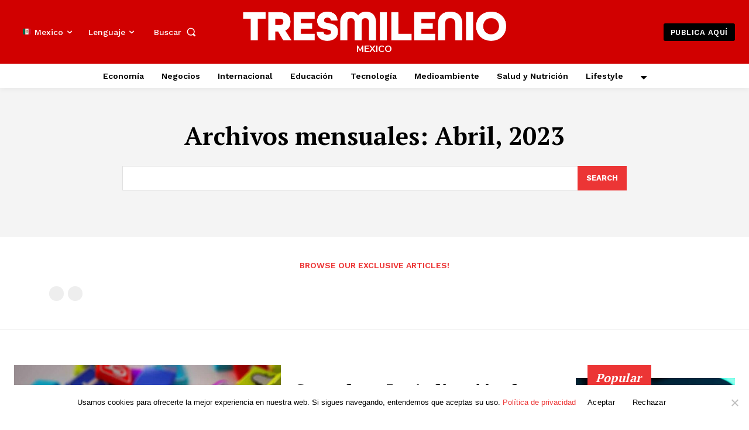

--- FILE ---
content_type: text/html; charset=UTF-8
request_url: https://mexico.tresmilenio.com/2023/04/
body_size: 52402
content:
<!doctype html >
<html lang="es">
<head>
    <meta charset="UTF-8" />
    <title>abril 2023 - Noticias TresMilenio</title>
    <meta name="viewport" content="width=device-width, initial-scale=1.0">
    <link rel="pingback" href="https://mexico.tresmilenio.com/xmlrpc.php" />
    <meta name='robots' content='noindex, follow' />
<link rel="icon" type="image/png" href="https://mexico-tresmilenio-com.b-cdn.net/wp-content/uploads/2023/04/favicon.png">
	<!-- This site is optimized with the Yoast SEO plugin v23.0 - https://yoast.com/wordpress/plugins/seo/ -->
	<meta property="og:locale" content="es_ES" />
	<meta property="og:type" content="website" />
	<meta property="og:title" content="abril 2023 - Noticias TresMilenio" />
	<meta property="og:url" content="https://mexico.tresmilenio.com/2023/04/" />
	<meta property="og:site_name" content="Noticias TresMilenio" />
	<meta name="twitter:card" content="summary_large_image" />
	<script type="application/ld+json" class="yoast-schema-graph">{"@context":"https://schema.org","@graph":[{"@type":"CollectionPage","@id":"https://mexico.tresmilenio.com/2023/04/","url":"https://mexico.tresmilenio.com/2023/04/","name":"abril 2023 - Noticias TresMilenio","isPartOf":{"@id":"https://mexico.tresmilenio.com/#website"},"primaryImageOfPage":{"@id":"https://mexico.tresmilenio.com/2023/04/#primaryimage"},"image":{"@id":"https://mexico.tresmilenio.com/2023/04/#primaryimage"},"thumbnailUrl":"https://mexico-tresmilenio-com.b-cdn.net/wp-content/uploads/2023/04/redes-sociales-24.jpg","breadcrumb":{"@id":"https://mexico.tresmilenio.com/2023/04/#breadcrumb"},"inLanguage":"es"},{"@type":"ImageObject","inLanguage":"es","@id":"https://mexico.tresmilenio.com/2023/04/#primaryimage","url":"https://mexico-tresmilenio-com.b-cdn.net/wp-content/uploads/2023/04/redes-sociales-24.jpg","contentUrl":"https://mexico-tresmilenio-com.b-cdn.net/wp-content/uploads/2023/04/redes-sociales-24.jpg","width":1000,"height":667},{"@type":"BreadcrumbList","@id":"https://mexico.tresmilenio.com/2023/04/#breadcrumb","itemListElement":[{"@type":"ListItem","position":1,"name":"Portada","item":"https://mexico.tresmilenio.com/"},{"@type":"ListItem","position":2,"name":"Archivo de abril 2023"}]},{"@type":"WebSite","@id":"https://mexico.tresmilenio.com/#website","url":"https://mexico.tresmilenio.com/","name":"Noticias TresMilenio","description":"Portal de Noticias online","potentialAction":[{"@type":"SearchAction","target":{"@type":"EntryPoint","urlTemplate":"https://mexico.tresmilenio.com/?s={search_term_string}"},"query-input":"required name=search_term_string"}],"inLanguage":"es"}]}</script>
	<!-- / Yoast SEO plugin. -->


<link rel='dns-prefetch' href='//fonts.googleapis.com' />
<link rel="alternate" type="application/rss+xml" title="Noticias TresMilenio &raquo; Feed" href="https://mexico.tresmilenio.com/feed/" />
<link rel="alternate" type="application/rss+xml" title="Noticias TresMilenio &raquo; Feed de los comentarios" href="https://mexico.tresmilenio.com/comments/feed/" />
<script type="text/javascript">
/* <![CDATA[ */
window._wpemojiSettings = {"baseUrl":"https:\/\/s.w.org\/images\/core\/emoji\/15.0.3\/72x72\/","ext":".png","svgUrl":"https:\/\/s.w.org\/images\/core\/emoji\/15.0.3\/svg\/","svgExt":".svg","source":{"concatemoji":"https:\/\/mexico-tresmilenio-com.b-cdn.net\/wp-includes\/js\/wp-emoji-release.min.js?ver=6.6.1"}};
/*! This file is auto-generated */
!function(i,n){var o,s,e;function c(e){try{var t={supportTests:e,timestamp:(new Date).valueOf()};sessionStorage.setItem(o,JSON.stringify(t))}catch(e){}}function p(e,t,n){e.clearRect(0,0,e.canvas.width,e.canvas.height),e.fillText(t,0,0);var t=new Uint32Array(e.getImageData(0,0,e.canvas.width,e.canvas.height).data),r=(e.clearRect(0,0,e.canvas.width,e.canvas.height),e.fillText(n,0,0),new Uint32Array(e.getImageData(0,0,e.canvas.width,e.canvas.height).data));return t.every(function(e,t){return e===r[t]})}function u(e,t,n){switch(t){case"flag":return n(e,"\ud83c\udff3\ufe0f\u200d\u26a7\ufe0f","\ud83c\udff3\ufe0f\u200b\u26a7\ufe0f")?!1:!n(e,"\ud83c\uddfa\ud83c\uddf3","\ud83c\uddfa\u200b\ud83c\uddf3")&&!n(e,"\ud83c\udff4\udb40\udc67\udb40\udc62\udb40\udc65\udb40\udc6e\udb40\udc67\udb40\udc7f","\ud83c\udff4\u200b\udb40\udc67\u200b\udb40\udc62\u200b\udb40\udc65\u200b\udb40\udc6e\u200b\udb40\udc67\u200b\udb40\udc7f");case"emoji":return!n(e,"\ud83d\udc26\u200d\u2b1b","\ud83d\udc26\u200b\u2b1b")}return!1}function f(e,t,n){var r="undefined"!=typeof WorkerGlobalScope&&self instanceof WorkerGlobalScope?new OffscreenCanvas(300,150):i.createElement("canvas"),a=r.getContext("2d",{willReadFrequently:!0}),o=(a.textBaseline="top",a.font="600 32px Arial",{});return e.forEach(function(e){o[e]=t(a,e,n)}),o}function t(e){var t=i.createElement("script");t.src=e,t.defer=!0,i.head.appendChild(t)}"undefined"!=typeof Promise&&(o="wpEmojiSettingsSupports",s=["flag","emoji"],n.supports={everything:!0,everythingExceptFlag:!0},e=new Promise(function(e){i.addEventListener("DOMContentLoaded",e,{once:!0})}),new Promise(function(t){var n=function(){try{var e=JSON.parse(sessionStorage.getItem(o));if("object"==typeof e&&"number"==typeof e.timestamp&&(new Date).valueOf()<e.timestamp+604800&&"object"==typeof e.supportTests)return e.supportTests}catch(e){}return null}();if(!n){if("undefined"!=typeof Worker&&"undefined"!=typeof OffscreenCanvas&&"undefined"!=typeof URL&&URL.createObjectURL&&"undefined"!=typeof Blob)try{var e="postMessage("+f.toString()+"("+[JSON.stringify(s),u.toString(),p.toString()].join(",")+"));",r=new Blob([e],{type:"text/javascript"}),a=new Worker(URL.createObjectURL(r),{name:"wpTestEmojiSupports"});return void(a.onmessage=function(e){c(n=e.data),a.terminate(),t(n)})}catch(e){}c(n=f(s,u,p))}t(n)}).then(function(e){for(var t in e)n.supports[t]=e[t],n.supports.everything=n.supports.everything&&n.supports[t],"flag"!==t&&(n.supports.everythingExceptFlag=n.supports.everythingExceptFlag&&n.supports[t]);n.supports.everythingExceptFlag=n.supports.everythingExceptFlag&&!n.supports.flag,n.DOMReady=!1,n.readyCallback=function(){n.DOMReady=!0}}).then(function(){return e}).then(function(){var e;n.supports.everything||(n.readyCallback(),(e=n.source||{}).concatemoji?t(e.concatemoji):e.wpemoji&&e.twemoji&&(t(e.twemoji),t(e.wpemoji)))}))}((window,document),window._wpemojiSettings);
/* ]]> */
</script>

<link rel='stylesheet' id='sgr-css' href='https://mexico-tresmilenio-com.b-cdn.net/wp-content/plugins/simple-google-recaptcha/sgr.css?ver=1684777432' type='text/css' media='all' />
<style id='wp-emoji-styles-inline-css' type='text/css'>

	img.wp-smiley, img.emoji {
		display: inline !important;
		border: none !important;
		box-shadow: none !important;
		height: 1em !important;
		width: 1em !important;
		margin: 0 0.07em !important;
		vertical-align: -0.1em !important;
		background: none !important;
		padding: 0 !important;
	}
</style>
<link rel='stylesheet' id='wp-block-library-css' href='https://mexico-tresmilenio-com.b-cdn.net/wp-includes/css/dist/block-library/style.min.css?ver=6.6.1' type='text/css' media='all' />
<style id='classic-theme-styles-inline-css' type='text/css'>
/*! This file is auto-generated */
.wp-block-button__link{color:#fff;background-color:#32373c;border-radius:9999px;box-shadow:none;text-decoration:none;padding:calc(.667em + 2px) calc(1.333em + 2px);font-size:1.125em}.wp-block-file__button{background:#32373c;color:#fff;text-decoration:none}
</style>
<style id='global-styles-inline-css' type='text/css'>
:root{--wp--preset--aspect-ratio--square: 1;--wp--preset--aspect-ratio--4-3: 4/3;--wp--preset--aspect-ratio--3-4: 3/4;--wp--preset--aspect-ratio--3-2: 3/2;--wp--preset--aspect-ratio--2-3: 2/3;--wp--preset--aspect-ratio--16-9: 16/9;--wp--preset--aspect-ratio--9-16: 9/16;--wp--preset--color--black: #000000;--wp--preset--color--cyan-bluish-gray: #abb8c3;--wp--preset--color--white: #ffffff;--wp--preset--color--pale-pink: #f78da7;--wp--preset--color--vivid-red: #cf2e2e;--wp--preset--color--luminous-vivid-orange: #ff6900;--wp--preset--color--luminous-vivid-amber: #fcb900;--wp--preset--color--light-green-cyan: #7bdcb5;--wp--preset--color--vivid-green-cyan: #00d084;--wp--preset--color--pale-cyan-blue: #8ed1fc;--wp--preset--color--vivid-cyan-blue: #0693e3;--wp--preset--color--vivid-purple: #9b51e0;--wp--preset--gradient--vivid-cyan-blue-to-vivid-purple: linear-gradient(135deg,rgba(6,147,227,1) 0%,rgb(155,81,224) 100%);--wp--preset--gradient--light-green-cyan-to-vivid-green-cyan: linear-gradient(135deg,rgb(122,220,180) 0%,rgb(0,208,130) 100%);--wp--preset--gradient--luminous-vivid-amber-to-luminous-vivid-orange: linear-gradient(135deg,rgba(252,185,0,1) 0%,rgba(255,105,0,1) 100%);--wp--preset--gradient--luminous-vivid-orange-to-vivid-red: linear-gradient(135deg,rgba(255,105,0,1) 0%,rgb(207,46,46) 100%);--wp--preset--gradient--very-light-gray-to-cyan-bluish-gray: linear-gradient(135deg,rgb(238,238,238) 0%,rgb(169,184,195) 100%);--wp--preset--gradient--cool-to-warm-spectrum: linear-gradient(135deg,rgb(74,234,220) 0%,rgb(151,120,209) 20%,rgb(207,42,186) 40%,rgb(238,44,130) 60%,rgb(251,105,98) 80%,rgb(254,248,76) 100%);--wp--preset--gradient--blush-light-purple: linear-gradient(135deg,rgb(255,206,236) 0%,rgb(152,150,240) 100%);--wp--preset--gradient--blush-bordeaux: linear-gradient(135deg,rgb(254,205,165) 0%,rgb(254,45,45) 50%,rgb(107,0,62) 100%);--wp--preset--gradient--luminous-dusk: linear-gradient(135deg,rgb(255,203,112) 0%,rgb(199,81,192) 50%,rgb(65,88,208) 100%);--wp--preset--gradient--pale-ocean: linear-gradient(135deg,rgb(255,245,203) 0%,rgb(182,227,212) 50%,rgb(51,167,181) 100%);--wp--preset--gradient--electric-grass: linear-gradient(135deg,rgb(202,248,128) 0%,rgb(113,206,126) 100%);--wp--preset--gradient--midnight: linear-gradient(135deg,rgb(2,3,129) 0%,rgb(40,116,252) 100%);--wp--preset--font-size--small: 11px;--wp--preset--font-size--medium: 20px;--wp--preset--font-size--large: 32px;--wp--preset--font-size--x-large: 42px;--wp--preset--font-size--regular: 15px;--wp--preset--font-size--larger: 50px;--wp--preset--spacing--20: 0.44rem;--wp--preset--spacing--30: 0.67rem;--wp--preset--spacing--40: 1rem;--wp--preset--spacing--50: 1.5rem;--wp--preset--spacing--60: 2.25rem;--wp--preset--spacing--70: 3.38rem;--wp--preset--spacing--80: 5.06rem;--wp--preset--shadow--natural: 6px 6px 9px rgba(0, 0, 0, 0.2);--wp--preset--shadow--deep: 12px 12px 50px rgba(0, 0, 0, 0.4);--wp--preset--shadow--sharp: 6px 6px 0px rgba(0, 0, 0, 0.2);--wp--preset--shadow--outlined: 6px 6px 0px -3px rgba(255, 255, 255, 1), 6px 6px rgba(0, 0, 0, 1);--wp--preset--shadow--crisp: 6px 6px 0px rgba(0, 0, 0, 1);}:where(.is-layout-flex){gap: 0.5em;}:where(.is-layout-grid){gap: 0.5em;}body .is-layout-flex{display: flex;}.is-layout-flex{flex-wrap: wrap;align-items: center;}.is-layout-flex > :is(*, div){margin: 0;}body .is-layout-grid{display: grid;}.is-layout-grid > :is(*, div){margin: 0;}:where(.wp-block-columns.is-layout-flex){gap: 2em;}:where(.wp-block-columns.is-layout-grid){gap: 2em;}:where(.wp-block-post-template.is-layout-flex){gap: 1.25em;}:where(.wp-block-post-template.is-layout-grid){gap: 1.25em;}.has-black-color{color: var(--wp--preset--color--black) !important;}.has-cyan-bluish-gray-color{color: var(--wp--preset--color--cyan-bluish-gray) !important;}.has-white-color{color: var(--wp--preset--color--white) !important;}.has-pale-pink-color{color: var(--wp--preset--color--pale-pink) !important;}.has-vivid-red-color{color: var(--wp--preset--color--vivid-red) !important;}.has-luminous-vivid-orange-color{color: var(--wp--preset--color--luminous-vivid-orange) !important;}.has-luminous-vivid-amber-color{color: var(--wp--preset--color--luminous-vivid-amber) !important;}.has-light-green-cyan-color{color: var(--wp--preset--color--light-green-cyan) !important;}.has-vivid-green-cyan-color{color: var(--wp--preset--color--vivid-green-cyan) !important;}.has-pale-cyan-blue-color{color: var(--wp--preset--color--pale-cyan-blue) !important;}.has-vivid-cyan-blue-color{color: var(--wp--preset--color--vivid-cyan-blue) !important;}.has-vivid-purple-color{color: var(--wp--preset--color--vivid-purple) !important;}.has-black-background-color{background-color: var(--wp--preset--color--black) !important;}.has-cyan-bluish-gray-background-color{background-color: var(--wp--preset--color--cyan-bluish-gray) !important;}.has-white-background-color{background-color: var(--wp--preset--color--white) !important;}.has-pale-pink-background-color{background-color: var(--wp--preset--color--pale-pink) !important;}.has-vivid-red-background-color{background-color: var(--wp--preset--color--vivid-red) !important;}.has-luminous-vivid-orange-background-color{background-color: var(--wp--preset--color--luminous-vivid-orange) !important;}.has-luminous-vivid-amber-background-color{background-color: var(--wp--preset--color--luminous-vivid-amber) !important;}.has-light-green-cyan-background-color{background-color: var(--wp--preset--color--light-green-cyan) !important;}.has-vivid-green-cyan-background-color{background-color: var(--wp--preset--color--vivid-green-cyan) !important;}.has-pale-cyan-blue-background-color{background-color: var(--wp--preset--color--pale-cyan-blue) !important;}.has-vivid-cyan-blue-background-color{background-color: var(--wp--preset--color--vivid-cyan-blue) !important;}.has-vivid-purple-background-color{background-color: var(--wp--preset--color--vivid-purple) !important;}.has-black-border-color{border-color: var(--wp--preset--color--black) !important;}.has-cyan-bluish-gray-border-color{border-color: var(--wp--preset--color--cyan-bluish-gray) !important;}.has-white-border-color{border-color: var(--wp--preset--color--white) !important;}.has-pale-pink-border-color{border-color: var(--wp--preset--color--pale-pink) !important;}.has-vivid-red-border-color{border-color: var(--wp--preset--color--vivid-red) !important;}.has-luminous-vivid-orange-border-color{border-color: var(--wp--preset--color--luminous-vivid-orange) !important;}.has-luminous-vivid-amber-border-color{border-color: var(--wp--preset--color--luminous-vivid-amber) !important;}.has-light-green-cyan-border-color{border-color: var(--wp--preset--color--light-green-cyan) !important;}.has-vivid-green-cyan-border-color{border-color: var(--wp--preset--color--vivid-green-cyan) !important;}.has-pale-cyan-blue-border-color{border-color: var(--wp--preset--color--pale-cyan-blue) !important;}.has-vivid-cyan-blue-border-color{border-color: var(--wp--preset--color--vivid-cyan-blue) !important;}.has-vivid-purple-border-color{border-color: var(--wp--preset--color--vivid-purple) !important;}.has-vivid-cyan-blue-to-vivid-purple-gradient-background{background: var(--wp--preset--gradient--vivid-cyan-blue-to-vivid-purple) !important;}.has-light-green-cyan-to-vivid-green-cyan-gradient-background{background: var(--wp--preset--gradient--light-green-cyan-to-vivid-green-cyan) !important;}.has-luminous-vivid-amber-to-luminous-vivid-orange-gradient-background{background: var(--wp--preset--gradient--luminous-vivid-amber-to-luminous-vivid-orange) !important;}.has-luminous-vivid-orange-to-vivid-red-gradient-background{background: var(--wp--preset--gradient--luminous-vivid-orange-to-vivid-red) !important;}.has-very-light-gray-to-cyan-bluish-gray-gradient-background{background: var(--wp--preset--gradient--very-light-gray-to-cyan-bluish-gray) !important;}.has-cool-to-warm-spectrum-gradient-background{background: var(--wp--preset--gradient--cool-to-warm-spectrum) !important;}.has-blush-light-purple-gradient-background{background: var(--wp--preset--gradient--blush-light-purple) !important;}.has-blush-bordeaux-gradient-background{background: var(--wp--preset--gradient--blush-bordeaux) !important;}.has-luminous-dusk-gradient-background{background: var(--wp--preset--gradient--luminous-dusk) !important;}.has-pale-ocean-gradient-background{background: var(--wp--preset--gradient--pale-ocean) !important;}.has-electric-grass-gradient-background{background: var(--wp--preset--gradient--electric-grass) !important;}.has-midnight-gradient-background{background: var(--wp--preset--gradient--midnight) !important;}.has-small-font-size{font-size: var(--wp--preset--font-size--small) !important;}.has-medium-font-size{font-size: var(--wp--preset--font-size--medium) !important;}.has-large-font-size{font-size: var(--wp--preset--font-size--large) !important;}.has-x-large-font-size{font-size: var(--wp--preset--font-size--x-large) !important;}
:where(.wp-block-post-template.is-layout-flex){gap: 1.25em;}:where(.wp-block-post-template.is-layout-grid){gap: 1.25em;}
:where(.wp-block-columns.is-layout-flex){gap: 2em;}:where(.wp-block-columns.is-layout-grid){gap: 2em;}
:root :where(.wp-block-pullquote){font-size: 1.5em;line-height: 1.6;}
</style>
<link rel='stylesheet' id='cookie-notice-front-css' href='https://mexico-tresmilenio-com.b-cdn.net/wp-content/plugins/cookie-notice/css/front.min.css?ver=2.4.18' type='text/css' media='all' />
<link rel='stylesheet' id='td-plugin-multi-purpose-css' href='https://mexico-tresmilenio-com.b-cdn.net/wp-content/plugins/td-composer/td-multi-purpose/style.css?ver=cc1840e9c933374cafb3d94619867f37' type='text/css' media='all' />
<link rel='stylesheet' id='google-fonts-style-css' href='https://fonts.googleapis.com/css?family=Open+Sans%3A400%2C600%2C700%7CRoboto%3A400%2C500%2C700%7CWork+Sans%3A500%2C600%2C400%2C700%7CMontserrat%3A500%2C400%7CPT+Serif%3A600%2C700%2C400%7CNunito+Sans%3A700%2C400&#038;display=swap&#038;ver=12.4' type='text/css' media='all' />
<link rel='stylesheet' id='tds-front-css' href='https://mexico-tresmilenio-com.b-cdn.net/wp-content/plugins/td-subscription/assets/css/tds-front.css?ver=1.6,1' type='text/css' media='all' />
<link rel='stylesheet' id='td-multipurpose-css' href='https://mexico-tresmilenio-com.b-cdn.net/wp-content/plugins/td-composer/assets/fonts/td-multipurpose/td-multipurpose.css?ver=cc1840e9c933374cafb3d94619867f37' type='text/css' media='all' />
<link rel='stylesheet' id='font_awesome-css' href='https://mexico-tresmilenio-com.b-cdn.net/wp-content/plugins/td-composer/assets/fonts/font-awesome/font-awesome.css?ver=cc1840e9c933374cafb3d94619867f37' type='text/css' media='all' />
<link rel='stylesheet' id='td-theme-css' href='https://mexico-tresmilenio-com.b-cdn.net/wp-content/themes/Newspaper/style.css?ver=12.4' type='text/css' media='all' />
<style id='td-theme-inline-css' type='text/css'>
    
        @media (max-width: 767px) {
            .td-header-desktop-wrap {
                display: none;
            }
        }
        @media (min-width: 767px) {
            .td-header-mobile-wrap {
                display: none;
            }
        }
    
	
</style>
<link rel='stylesheet' id='td-legacy-framework-front-style-css' href='https://mexico-tresmilenio-com.b-cdn.net/wp-content/plugins/td-composer/legacy/Newspaper/assets/css/td_legacy_main.css?ver=cc1840e9c933374cafb3d94619867f37' type='text/css' media='all' />
<link rel='stylesheet' id='tdb_style_cloud_templates_front-css' href='https://mexico-tresmilenio-com.b-cdn.net/wp-content/plugins/td-cloud-library/assets/css/tdb_main.css?ver=ec3d2d0202aa1c6516855c14ff9ec3ea' type='text/css' media='all' />
<script type="text/javascript" id="sgr-js-extra">
/* <![CDATA[ */
var sgr = {"sgr_site_key":"6Lf43S4mAAAAAAzCiWwF9ogifQqnS7Yw4bfnWm6X"};
/* ]]> */
</script>
<script type="text/javascript" src="https://mexico-tresmilenio-com.b-cdn.net/wp-content/plugins/simple-google-recaptcha/sgr.js?ver=1684777432" id="sgr-js"></script>
<script type="text/javascript" id="cookie-notice-front-js-before">
/* <![CDATA[ */
var cnArgs = {"ajaxUrl":"https:\/\/mexico.tresmilenio.com\/wp-admin\/admin-ajax.php","nonce":"ca2e74d04e","hideEffect":"fade","position":"bottom","onScroll":true,"onScrollOffset":45,"onClick":true,"cookieName":"cookie_notice_accepted","cookieTime":2147483647,"cookieTimeRejected":2147483647,"globalCookie":false,"redirection":false,"cache":true,"revokeCookies":false,"revokeCookiesOpt":"automatic"};
/* ]]> */
</script>
<script type="text/javascript" src="https://mexico-tresmilenio-com.b-cdn.net/wp-content/plugins/cookie-notice/js/front.min.js?ver=2.4.18" id="cookie-notice-front-js"></script>
<script type="text/javascript" src="https://mexico-tresmilenio-com.b-cdn.net/wp-includes/js/jquery/jquery.min.js?ver=3.7.1" id="jquery-core-js"></script>
<script type="text/javascript" src="https://mexico-tresmilenio-com.b-cdn.net/wp-includes/js/jquery/jquery-migrate.min.js?ver=3.4.1" id="jquery-migrate-js"></script>
<link rel="https://api.w.org/" href="https://mexico.tresmilenio.com/wp-json/" /><link rel="EditURI" type="application/rsd+xml" title="RSD" href="https://mexico.tresmilenio.com/xmlrpc.php?rsd" />
<meta name="generator" content="WordPress 6.6.1" />
<!--[if lt IE 9]><script src="https://cdnjs.cloudflare.com/ajax/libs/html5shiv/3.7.3/html5shiv.js"></script><![endif]-->
        <script>
        window.tdb_global_vars = {"wpRestUrl":"https:\/\/mexico.tresmilenio.com\/wp-json\/","permalinkStructure":"\/%postname%\/"};
        window.tdb_p_autoload_vars = {"isAjax":false,"isAdminBarShowing":false,"autoloadScrollPercent":50};
    </script>
    
    <style id="tdb-global-colors">
        :root {--accent-color: #fff;--custom-color-1: #d10000;--custom-color-2: #d3d3d3;--custom-color-3: #303030;}
    </style>
	

<!-- JS generated by theme -->

<script>
    
    

	    var tdBlocksArray = []; //here we store all the items for the current page

	    //td_block class - each ajax block uses a object of this class for requests
	    function tdBlock() {
		    this.id = '';
		    this.block_type = 1; //block type id (1-234 etc)
		    this.atts = '';
		    this.td_column_number = '';
		    this.td_current_page = 1; //
		    this.post_count = 0; //from wp
		    this.found_posts = 0; //from wp
		    this.max_num_pages = 0; //from wp
		    this.td_filter_value = ''; //current live filter value
		    this.is_ajax_running = false;
		    this.td_user_action = ''; // load more or infinite loader (used by the animation)
		    this.header_color = '';
		    this.ajax_pagination_infinite_stop = ''; //show load more at page x
	    }


        // td_js_generator - mini detector
        (function(){
            var htmlTag = document.getElementsByTagName("html")[0];

	        if ( navigator.userAgent.indexOf("MSIE 10.0") > -1 ) {
                htmlTag.className += ' ie10';
            }

            if ( !!navigator.userAgent.match(/Trident.*rv\:11\./) ) {
                htmlTag.className += ' ie11';
            }

	        if ( navigator.userAgent.indexOf("Edge") > -1 ) {
                htmlTag.className += ' ieEdge';
            }

            if ( /(iPad|iPhone|iPod)/g.test(navigator.userAgent) ) {
                htmlTag.className += ' td-md-is-ios';
            }

            var user_agent = navigator.userAgent.toLowerCase();
            if ( user_agent.indexOf("android") > -1 ) {
                htmlTag.className += ' td-md-is-android';
            }

            if ( -1 !== navigator.userAgent.indexOf('Mac OS X')  ) {
                htmlTag.className += ' td-md-is-os-x';
            }

            if ( /chrom(e|ium)/.test(navigator.userAgent.toLowerCase()) ) {
               htmlTag.className += ' td-md-is-chrome';
            }

            if ( -1 !== navigator.userAgent.indexOf('Firefox') ) {
                htmlTag.className += ' td-md-is-firefox';
            }

            if ( -1 !== navigator.userAgent.indexOf('Safari') && -1 === navigator.userAgent.indexOf('Chrome') ) {
                htmlTag.className += ' td-md-is-safari';
            }

            if( -1 !== navigator.userAgent.indexOf('IEMobile') ){
                htmlTag.className += ' td-md-is-iemobile';
            }

        })();




        var tdLocalCache = {};

        ( function () {
            "use strict";

            tdLocalCache = {
                data: {},
                remove: function (resource_id) {
                    delete tdLocalCache.data[resource_id];
                },
                exist: function (resource_id) {
                    return tdLocalCache.data.hasOwnProperty(resource_id) && tdLocalCache.data[resource_id] !== null;
                },
                get: function (resource_id) {
                    return tdLocalCache.data[resource_id];
                },
                set: function (resource_id, cachedData) {
                    tdLocalCache.remove(resource_id);
                    tdLocalCache.data[resource_id] = cachedData;
                }
            };
        })();

    
    
var td_viewport_interval_list=[{"limitBottom":767,"sidebarWidth":228},{"limitBottom":1018,"sidebarWidth":300},{"limitBottom":1140,"sidebarWidth":324}];
var tds_show_more_info="Show more info";
var tds_show_less_info="Show less info";
var tdc_is_installed="yes";
var td_ajax_url="https:\/\/mexico.tresmilenio.com\/wp-admin\/admin-ajax.php?td_theme_name=Newspaper&v=12.4";
var td_get_template_directory_uri="https:\/\/mexico-tresmilenio-com.b-cdn.net\/wp-content\/plugins\/td-composer\/legacy\/common";
var tds_snap_menu="";
var tds_logo_on_sticky="";
var tds_header_style="";
var td_please_wait="Por favor espera...";
var td_email_user_pass_incorrect="Usuario o contrase\u00f1a incorrecta!";
var td_email_user_incorrect="Correo electr\u00f3nico o nombre de usuario incorrecto!";
var td_email_incorrect="Email incorrecto!";
var td_user_incorrect="Nombre de usuario incorrecto!";
var td_email_user_empty="Correo electr\u00f3nico o nombre de usuario vac\u00edo!";
var td_pass_empty="Pase vac\u00edo!";
var td_pass_pattern_incorrect="Patr\u00f3n de paso no v\u00e1lido!";
var td_retype_pass_incorrect="Retyped Pass incorrect!";
var tds_more_articles_on_post_enable="";
var tds_more_articles_on_post_time_to_wait="";
var tds_more_articles_on_post_pages_distance_from_top=0;
var tds_theme_color_site_wide="#ec3535";
var tds_smart_sidebar="";
var tdThemeName="Newspaper";
var tdThemeNameWl="Newspaper";
var td_magnific_popup_translation_tPrev="Anterior (tecla de flecha izquierda)";
var td_magnific_popup_translation_tNext="Siguiente (tecla de flecha derecha)";
var td_magnific_popup_translation_tCounter="%curr% de %total%";
var td_magnific_popup_translation_ajax_tError="El contenido de %url% no pudo cargarse.";
var td_magnific_popup_translation_image_tError="La imagen #%curr% no pudo cargarse.";
var tdBlockNonce="9091d1a55c";
var tdDateNamesI18n={"month_names":["enero","febrero","marzo","abril","mayo","junio","julio","agosto","septiembre","octubre","noviembre","diciembre"],"month_names_short":["Ene","Feb","Mar","Abr","May","Jun","Jul","Ago","Sep","Oct","Nov","Dic"],"day_names":["domingo","lunes","martes","mi\u00e9rcoles","jueves","viernes","s\u00e1bado"],"day_names_short":["Dom","Lun","Mar","Mi\u00e9","Jue","Vie","S\u00e1b"]};
var td_reset_pass_empty="Please enter a new password before proceeding.";
var td_reset_pass_confirm_empty="Please confirm the new password before proceeding.";
var td_reset_pass_not_matching="Please make sure that the passwords match.";
var tdb_modal_confirm="Save";
var tdb_modal_cancel="Cancel";
var tdb_modal_confirm_alt="Yes";
var tdb_modal_cancel_alt="No";
var td_ad_background_click_link="";
var td_ad_background_click_target="";
</script>


<!-- Header style compiled by theme -->

<style>
    
.td-module-exclusive .td-module-title a:before {
        content: 'EXCLUSIVO';
    }

    
    .td-header-wrap .black-menu .sf-menu > .current-menu-item > a,
    .td-header-wrap .black-menu .sf-menu > .current-menu-ancestor > a,
    .td-header-wrap .black-menu .sf-menu > .current-category-ancestor > a,
    .td-header-wrap .black-menu .sf-menu > li > a:hover,
    .td-header-wrap .black-menu .sf-menu > .sfHover > a,
    .sf-menu > .current-menu-item > a:after,
    .sf-menu > .current-menu-ancestor > a:after,
    .sf-menu > .current-category-ancestor > a:after,
    .sf-menu > li:hover > a:after,
    .sf-menu > .sfHover > a:after,
    .header-search-wrap .td-drop-down-search:after,
    .header-search-wrap .td-drop-down-search .btn:hover,
    input[type=submit]:hover,
    .td-read-more a,
    .td-post-category:hover,
    body .td_top_authors .td-active .td-author-post-count,
    body .td_top_authors .td-active .td-author-comments-count,
    body .td_top_authors .td_mod_wrap:hover .td-author-post-count,
    body .td_top_authors .td_mod_wrap:hover .td-author-comments-count,
    .td-404-sub-sub-title a:hover,
    .td-search-form-widget .wpb_button:hover,
    .td-rating-bar-wrap div,
    .dropcap,
    .td_wrapper_video_playlist .td_video_controls_playlist_wrapper,
    .wpb_default,
    .wpb_default:hover,
    .td-left-smart-list:hover,
    .td-right-smart-list:hover,
    #bbpress-forums button:hover,
    .bbp_widget_login .button:hover,
    .td-footer-wrapper .td-post-category,
    .td-footer-wrapper .widget_product_search input[type="submit"]:hover,
    .single-product .product .summary .cart .button:hover,
    .td-next-prev-wrap a:hover,
    .td-load-more-wrap a:hover,
    .td-post-small-box a:hover,
    .page-nav .current,
    .page-nav:first-child > div,
    #bbpress-forums .bbp-pagination .current,
    #bbpress-forums #bbp-single-user-details #bbp-user-navigation li.current a,
    .td-theme-slider:hover .slide-meta-cat a,
    a.vc_btn-black:hover,
    .td-trending-now-wrapper:hover .td-trending-now-title,
    .td-scroll-up,
    .td-smart-list-button:hover,
    .td-weather-information:before,
    .td-weather-week:before,
    .td_block_exchange .td-exchange-header:before,
    .td-pulldown-syle-2 .td-subcat-dropdown ul:after,
    .td_block_template_9 .td-block-title:after,
    .td_block_template_15 .td-block-title:before,
    div.wpforms-container .wpforms-form div.wpforms-submit-container button[type=submit],
    .td-close-video-fixed {
        background-color: #ec3535;
    }

    .td_block_template_4 .td-related-title .td-cur-simple-item:before {
        border-color: #ec3535 transparent transparent transparent !important;
    }
    
    
    .td_block_template_4 .td-related-title .td-cur-simple-item,
    .td_block_template_3 .td-related-title .td-cur-simple-item,
    .td_block_template_9 .td-related-title:after {
        background-color: #ec3535;
    }

    a,
    cite a:hover,
    .td-page-content blockquote p,
    .td-post-content blockquote p,
    .mce-content-body blockquote p,
    .comment-content blockquote p,
    .wpb_text_column blockquote p,
    .td_block_text_with_title blockquote p,
    .td_module_wrap:hover .entry-title a,
    .td-subcat-filter .td-subcat-list a:hover,
    .td-subcat-filter .td-subcat-dropdown a:hover,
    .td_quote_on_blocks,
    .dropcap2,
    .dropcap3,
    body .td_top_authors .td-active .td-authors-name a,
    body .td_top_authors .td_mod_wrap:hover .td-authors-name a,
    .td-post-next-prev-content a:hover,
    .author-box-wrap .td-author-social a:hover,
    .td-author-name a:hover,
    .td-author-url a:hover,
    .comment-reply-link:hover,
    .logged-in-as a:hover,
    #cancel-comment-reply-link:hover,
    .td-search-query,
    .widget a:hover,
    .td_wp_recentcomments a:hover,
    .archive .widget_archive .current,
    .archive .widget_archive .current a,
    .widget_calendar tfoot a:hover,
    #bbpress-forums li.bbp-header .bbp-reply-content span a:hover,
    #bbpress-forums .bbp-forum-freshness a:hover,
    #bbpress-forums .bbp-topic-freshness a:hover,
    #bbpress-forums .bbp-forums-list li a:hover,
    #bbpress-forums .bbp-forum-title:hover,
    #bbpress-forums .bbp-topic-permalink:hover,
    #bbpress-forums .bbp-topic-started-by a:hover,
    #bbpress-forums .bbp-topic-started-in a:hover,
    #bbpress-forums .bbp-body .super-sticky li.bbp-topic-title .bbp-topic-permalink,
    #bbpress-forums .bbp-body .sticky li.bbp-topic-title .bbp-topic-permalink,
    .widget_display_replies .bbp-author-name,
    .widget_display_topics .bbp-author-name,
    .td-subfooter-menu li a:hover,
    a.vc_btn-black:hover,
    .td-smart-list-dropdown-wrap .td-smart-list-button:hover,
    .td-instagram-user a,
    .td-block-title-wrap .td-wrapper-pulldown-filter .td-pulldown-filter-display-option:hover,
    .td-block-title-wrap .td-wrapper-pulldown-filter .td-pulldown-filter-display-option:hover i,
    .td-block-title-wrap .td-wrapper-pulldown-filter .td-pulldown-filter-link:hover,
    .td-block-title-wrap .td-wrapper-pulldown-filter .td-pulldown-filter-item .td-cur-simple-item,
    .td-pulldown-syle-2 .td-subcat-dropdown:hover .td-subcat-more span,
    .td-pulldown-syle-2 .td-subcat-dropdown:hover .td-subcat-more i,
    .td-pulldown-syle-3 .td-subcat-dropdown:hover .td-subcat-more span,
    .td-pulldown-syle-3 .td-subcat-dropdown:hover .td-subcat-more i,
    .td_block_template_2 .td-related-title .td-cur-simple-item,
    .td_block_template_5 .td-related-title .td-cur-simple-item,
    .td_block_template_6 .td-related-title .td-cur-simple-item,
    .td_block_template_7 .td-related-title .td-cur-simple-item,
    .td_block_template_8 .td-related-title .td-cur-simple-item,
    .td_block_template_9 .td-related-title .td-cur-simple-item,
    .td_block_template_10 .td-related-title .td-cur-simple-item,
    .td_block_template_11 .td-related-title .td-cur-simple-item,
    .td_block_template_12 .td-related-title .td-cur-simple-item,
    .td_block_template_13 .td-related-title .td-cur-simple-item,
    .td_block_template_14 .td-related-title .td-cur-simple-item,
    .td_block_template_15 .td-related-title .td-cur-simple-item,
    .td_block_template_16 .td-related-title .td-cur-simple-item,
    .td_block_template_17 .td-related-title .td-cur-simple-item,
    .td-theme-wrap .sf-menu ul .td-menu-item > a:hover,
    .td-theme-wrap .sf-menu ul .sfHover > a,
    .td-theme-wrap .sf-menu ul .current-menu-ancestor > a,
    .td-theme-wrap .sf-menu ul .current-category-ancestor > a,
    .td-theme-wrap .sf-menu ul .current-menu-item > a,
    .td_outlined_btn,
    body .td_block_categories_tags .td-ct-item:hover,
    body .td_block_list_menu li.current-menu-item > a,
    body .td_block_list_menu li.current-menu-ancestor > a,
    body .td_block_list_menu li.current-category-ancestor > a {
        color: #ec3535;
    }

    a.vc_btn-black.vc_btn_square_outlined:hover,
    a.vc_btn-black.vc_btn_outlined:hover {
        color: #ec3535 !important;
    }

    .td-next-prev-wrap a:hover,
    .td-load-more-wrap a:hover,
    .td-post-small-box a:hover,
    .page-nav .current,
    .page-nav:first-child > div,
    #bbpress-forums .bbp-pagination .current,
    .post .td_quote_box,
    .page .td_quote_box,
    a.vc_btn-black:hover,
    .td_block_template_5 .td-block-title > *,
    .td_outlined_btn {
        border-color: #ec3535;
    }

    .td_wrapper_video_playlist .td_video_currently_playing:after {
        border-color: #ec3535 !important;
    }

    .header-search-wrap .td-drop-down-search:before {
        border-color: transparent transparent #ec3535 transparent;
    }

    .block-title > span,
    .block-title > a,
    .block-title > label,
    .widgettitle,
    .widgettitle:after,
    body .td-trending-now-title,
    .td-trending-now-wrapper:hover .td-trending-now-title,
    .wpb_tabs li.ui-tabs-active a,
    .wpb_tabs li:hover a,
    .vc_tta-container .vc_tta-color-grey.vc_tta-tabs-position-top.vc_tta-style-classic .vc_tta-tabs-container .vc_tta-tab.vc_active > a,
    .vc_tta-container .vc_tta-color-grey.vc_tta-tabs-position-top.vc_tta-style-classic .vc_tta-tabs-container .vc_tta-tab:hover > a,
    .td_block_template_1 .td-related-title .td-cur-simple-item,
    .td-subcat-filter .td-subcat-dropdown:hover .td-subcat-more, 
    .td_3D_btn,
    .td_shadow_btn,
    .td_default_btn,
    .td_round_btn, 
    .td_outlined_btn:hover {
    	background-color: #ec3535;
    }
    .block-title,
    .td_block_template_1 .td-related-title,
    .wpb_tabs .wpb_tabs_nav,
    .vc_tta-container .vc_tta-color-grey.vc_tta-tabs-position-top.vc_tta-style-classic .vc_tta-tabs-container {
        border-color: #ec3535;
    }
    .td_block_wrap .td-subcat-item a.td-cur-simple-item {
	    color: #ec3535;
	}


    
    .td-grid-style-4 .entry-title
    {
        background-color: rgba(236, 53, 53, 0.7);
    }


    
    .td-menu-background:before,
    .td-search-background:before {
        background: rgba(0,0,0,0.8);
        background: -moz-linear-gradient(top, rgba(0,0,0,0.8) 0%, rgba(0,0,0,0.8) 100%);
        background: -webkit-gradient(left top, left bottom, color-stop(0%, rgba(0,0,0,0.8)), color-stop(100%, rgba(0,0,0,0.8)));
        background: -webkit-linear-gradient(top, rgba(0,0,0,0.8) 0%, rgba(0,0,0,0.8) 100%);
        background: -o-linear-gradient(top, rgba(0,0,0,0.8) 0%, rgba(0,0,0,0.8) 100%);
        background: -ms-linear-gradient(top, rgba(0,0,0,0.8) 0%, rgba(0,0,0,0.8) 100%);
        background: linear-gradient(to bottom, rgba(0,0,0,0.8) 0%, rgba(0,0,0,0.8) 100%);
        filter: progid:DXImageTransform.Microsoft.gradient( startColorstr='rgba(0,0,0,0.8)', endColorstr='rgba(0,0,0,0.8)', GradientType=0 );
    }

    
    .td-mobile-content .current-menu-item > a,
    .td-mobile-content .current-menu-ancestor > a,
    .td-mobile-content .current-category-ancestor > a,
    #td-mobile-nav .td-menu-login-section a:hover,
    #td-mobile-nav .td-register-section a:hover,
    #td-mobile-nav .td-menu-socials-wrap a:hover i,
    .td-search-close span:hover i {
        color: #ec3535;
    }

    
    .td-menu-background,
    .td-search-background {
        background-image: url('https://mexico-tresmilenio-com.b-cdn.net/wp-content/uploads/2023/04/43.jpg');
    }

    
    .mfp-content .td-login-button:active,
    .mfp-content .td-login-button:hover {
        background-color: #ec3535;
    }
    
    .mfp-content .td-login-button:active,
    .mfp-content .td-login-button:hover {
        color: #ffffff;
    }
    
    .white-popup-block:after {
        background: rgba(0,0,0,0.65);
        background: -moz-linear-gradient(45deg, rgba(0,0,0,0.65) 0%, rgba(0,0,0,0.72) 100%);
        background: -webkit-gradient(left bottom, right top, color-stop(0%, rgba(0,0,0,0.65)), color-stop(100%, rgba(0,0,0,0.72)));
        background: -webkit-linear-gradient(45deg, rgba(0,0,0,0.65) 0%, rgba(0,0,0,0.72) 100%);
        background: linear-gradient(45deg, rgba(0,0,0,0.65) 0%, rgba(0,0,0,0.72) 100%);
    }


    
    .white-popup-block:before {
        background-image: url('https://mexico-tresmilenio-com.b-cdn.net/wp-content/uploads/2023/04/43.jpg');
    }

    
    .td_cl .td-container {
        width: 100%;
    }
    @media (min-width: 768px) and (max-width: 1018px) {
        .td_cl {
            padding: 0 14px;
        }
    }
    @media (max-width: 767px) {
        .td_cl .td-container {
            padding: 0;
        }
    }
    @media (min-width: 1019px) and (max-width: 1140px) {
        .td_cl.stretch_row_content_no_space {
            padding-left: 20px;
            padding-right: 20px;
        }
    }
    @media (min-width: 1141px) {
        .td_cl.stretch_row_content_no_space {
            padding-left: 24px;
            padding-right: 24px;
        }
    }
</style>



<!-- Google Tag Manager -->
<script>(function(w,d,s,l,i){w[l]=w[l]||[];w[l].push({'gtm.start':
new Date().getTime(),event:'gtm.js'});var f=d.getElementsByTagName(s)[0],
j=d.createElement(s),dl=l!='dataLayer'?'&l='+l:'';j.async=true;j.src=
'https://www.googletagmanager.com/gtm.js?id='+i+dl;f.parentNode.insertBefore(j,f);
})(window,document,'script','dataLayer','GTM-NT58978V');</script>
<!-- End Google Tag Manager -->

<!-- Theme Color -->
<meta name="theme-color" content="#D10000" />		<style type="text/css" id="wp-custom-css">
			/*Cookie Notice*/
span#cn-notice-text { 
	color: black; 
}

/*Ocultar fecha de post autores*/
div.abh_description.note ul li span {
display:none;
}

/*Ocultar ver todos los post de los autores - fecha*/
span.abh_allposts {
display:none;
}		</style>
		
<!-- Button style compiled by theme -->

<style>
    .tdm_block_column_content:hover .tdm-col-content-title-url .tdm-title,
                .tds-button2 .tdm-btn-text,
                .tds-button2 i,
                .tds-button5:hover .tdm-btn-text,
                .tds-button5:hover i,
                .tds-button6 .tdm-btn-text,
                .tds-button6 i,
                .tdm_block_list .tdm-list-item i,
                .tdm_block_pricing .tdm-pricing-feature i,
                body .tdm-social-item i {
                    color: #ec3535;
                }
                .tds-button1,
                .tds-button6:after,
                .tds-title2 .tdm-title-line:after,
                .tds-title3 .tdm-title-line:after,
                .tdm_block_pricing.tdm-pricing-featured:before,
                .tdm_block_pricing.tds_pricing2_block.tdm-pricing-featured .tdm-pricing-header,
                .tds-progress-bar1 .tdm-progress-bar:after,
                .tds-progress-bar2 .tdm-progress-bar:after,
                .tds-social3 .tdm-social-item {
                    background-color: #ec3535;
                }
                .tds-button2:before,
                .tds-button6:before,
                .tds-progress-bar3 .tdm-progress-bar:after {
                  border-color: #ec3535;
                }
                .tdm-btn-style1 {
					background-color: #ec3535;
				}
				.tdm-btn-style2:before {
				    border-color: #ec3535;
				}
				.tdm-btn-style2 {
				    color: #ec3535;
				}
				.tdm-btn-style3 {
				    -webkit-box-shadow: 0 2px 16px #ec3535;
                    -moz-box-shadow: 0 2px 16px #ec3535;
                    box-shadow: 0 2px 16px #ec3535;
				}
				.tdm-btn-style3:hover {
				    -webkit-box-shadow: 0 4px 26px #ec3535;
                    -moz-box-shadow: 0 4px 26px #ec3535;
                    box-shadow: 0 4px 26px #ec3535;
				}
</style>

	<style id="tdw-css-placeholder"></style></head>

<body class="archive date cookies-not-set global-block-template-1 tdb-template  tdc-header-template  tdc-footer-template td-full-layout" itemscope="itemscope" itemtype="https://schema.org/WebPage">
<!-- Google Tag Manager (noscript) -->
<noscript><iframe src="https://www.googletagmanager.com/ns.html?id=GTM-NT58978V"
height="0" width="0" style="display:none;visibility:hidden"></iframe></noscript>
<!-- End Google Tag Manager (noscript) -->
            <div class="td-scroll-up  td-hide-scroll-up-on-mob" style="display:none;"><i class="td-icon-menu-up"></i></div>
    
    <div class="td-menu-background" style="visibility:hidden"></div>
<div id="td-mobile-nav" style="visibility:hidden">
    <div class="td-mobile-container">
        <!-- mobile menu top section -->
        <div class="td-menu-socials-wrap">
            <!-- socials -->
            <div class="td-menu-socials">
                            </div>
            <!-- close button -->
            <div class="td-mobile-close">
                <span><i class="td-icon-close-mobile"></i></span>
            </div>
        </div>

        <!-- login section -->
        
        <!-- menu section -->
        <div class="td-mobile-content">
            <div class="menu-menu-home-container"><ul id="menu-menu-home-1" class="td-mobile-main-menu"><li class="menu-item menu-item-type-taxonomy menu-item-object-category menu-item-first menu-item-607"><a href="https://mexico.tresmilenio.com/category/economia/">Economía</a></li>
<li class="menu-item menu-item-type-taxonomy menu-item-object-category menu-item-613"><a href="https://mexico.tresmilenio.com/category/negocios/">Negocios</a></li>
<li class="menu-item menu-item-type-taxonomy menu-item-object-category menu-item-612"><a href="https://mexico.tresmilenio.com/category/internacional/">Internacional</a></li>
<li class="menu-item menu-item-type-taxonomy menu-item-object-category menu-item-608"><a href="https://mexico.tresmilenio.com/category/educacion/">Educación</a></li>
<li class="menu-item menu-item-type-taxonomy menu-item-object-category menu-item-2819"><a href="https://mexico.tresmilenio.com/category/tecnologia/">Tecnología</a></li>
<li class="menu-item menu-item-type-taxonomy menu-item-object-category menu-item-2820"><a href="https://mexico.tresmilenio.com/category/medioambiente/">Medioambiente</a></li>
<li class="menu-item menu-item-type-taxonomy menu-item-object-category menu-item-2821"><a href="https://mexico.tresmilenio.com/category/salud-y-nutricion/">Salud y Nutrición</a></li>
<li class="menu-item menu-item-type-taxonomy menu-item-object-category menu-item-2822"><a href="https://mexico.tresmilenio.com/category/lifestyle/">Lifestyle</a></li>
<li class="menu-item menu-item-type-taxonomy menu-item-object-category menu-item-2823"><a href="https://mexico.tresmilenio.com/category/marketing/">Marketing</a></li>
<li class="menu-item menu-item-type-custom menu-item-object-custom menu-item-has-children menu-item-634"><a href="#">Más<i class="td-icon-menu-right td-element-after"></i></a>
<ul class="sub-menu">
	<li class="menu-item menu-item-type-taxonomy menu-item-object-category menu-item-2818"><a href="https://mexico.tresmilenio.com/category/fast-news/">Fast News</a></li>
	<li class="menu-item menu-item-type-taxonomy menu-item-object-category menu-item-2824"><a href="https://mexico.tresmilenio.com/category/moda-y-belleza/">Moda y Belleza</a></li>
	<li class="menu-item menu-item-type-taxonomy menu-item-object-category menu-item-601"><a href="https://mexico.tresmilenio.com/category/bodas/">Bodas</a></li>
	<li class="menu-item menu-item-type-taxonomy menu-item-object-category menu-item-602"><a href="https://mexico.tresmilenio.com/category/cine-y-television/">Cine y Televisión</a></li>
	<li class="menu-item menu-item-type-taxonomy menu-item-object-category menu-item-603"><a href="https://mexico.tresmilenio.com/category/cocina-y-recetas/">Cocina y Recetas</a></li>
	<li class="menu-item menu-item-type-taxonomy menu-item-object-category menu-item-604"><a href="https://mexico.tresmilenio.com/category/crianza/">Crianza</a></li>
	<li class="menu-item menu-item-type-taxonomy menu-item-object-category menu-item-605"><a href="https://mexico.tresmilenio.com/category/decoracion/">Decoración</a></li>
	<li class="menu-item menu-item-type-taxonomy menu-item-object-category menu-item-606"><a href="https://mexico.tresmilenio.com/category/deportes/">Deportes</a></li>
	<li class="menu-item menu-item-type-taxonomy menu-item-object-category menu-item-626"><a href="https://mexico.tresmilenio.com/category/ecologia/">Ecología</a></li>
	<li class="menu-item menu-item-type-taxonomy menu-item-object-category menu-item-2825"><a href="https://mexico.tresmilenio.com/category/emprendimiento/">Emprendimiento</a></li>
	<li class="menu-item menu-item-type-taxonomy menu-item-object-category menu-item-635"><a href="https://mexico.tresmilenio.com/category/finanzas/">Finanzas</a></li>
	<li class="menu-item menu-item-type-taxonomy menu-item-object-category menu-item-611"><a href="https://mexico.tresmilenio.com/category/hogar-y-jardin/">Hogar y Jardín</a></li>
	<li class="menu-item menu-item-type-taxonomy menu-item-object-category menu-item-620"><a href="https://mexico.tresmilenio.com/category/informatica/">Informática</a></li>
	<li class="menu-item menu-item-type-taxonomy menu-item-object-category menu-item-623"><a href="https://mexico.tresmilenio.com/category/maternidad/">Maternidad</a></li>
	<li class="menu-item menu-item-type-taxonomy menu-item-object-category menu-item-625"><a href="https://mexico.tresmilenio.com/category/motor/">Motor</a></li>
	<li class="menu-item menu-item-type-taxonomy menu-item-object-category menu-item-2826"><a href="https://mexico.tresmilenio.com/category/noticias/">Noticias</a></li>
	<li class="menu-item menu-item-type-taxonomy menu-item-object-category menu-item-628"><a href="https://mexico.tresmilenio.com/category/politica/">Política</a></li>
	<li class="menu-item menu-item-type-taxonomy menu-item-object-category menu-item-629"><a href="https://mexico.tresmilenio.com/category/psicologia/">Psicología</a></li>
	<li class="menu-item menu-item-type-taxonomy menu-item-object-category menu-item-630"><a href="https://mexico.tresmilenio.com/category/redes-sociales/">Redes Sociales</a></li>
	<li class="menu-item menu-item-type-taxonomy menu-item-object-category menu-item-633"><a href="https://mexico.tresmilenio.com/category/viajes-y-turismo/">Viajes y Turismo</a></li>
	<li class="menu-item menu-item-type-taxonomy menu-item-object-category menu-item-600"><a href="https://mexico.tresmilenio.com/category/animales/">Animales</a></li>
	<li class="menu-item menu-item-type-taxonomy menu-item-object-category menu-item-4696"><a href="https://mexico.tresmilenio.com/category/blog/">Blog</a></li>
</ul>
</li>
</ul></div>        </div>
    </div>

    <!-- register/login section -->
    </div>    <div class="td-search-background" style="visibility:hidden"></div>
<div class="td-search-wrap-mob" style="visibility:hidden">
	<div class="td-drop-down-search">
		<form method="get" class="td-search-form" action="https://mexico.tresmilenio.com/">
			<!-- close button -->
			<div class="td-search-close">
				<span><i class="td-icon-close-mobile"></i></span>
			</div>
			<div role="search" class="td-search-input">
				<span>Buscar</span>
				<input id="td-header-search-mob" type="text" value="" name="s" autocomplete="off" />
			</div>
		</form>
		<div id="td-aj-search-mob" class="td-ajax-search-flex"></div>
	</div>
</div>
    <div id="td-outer-wrap" class="td-theme-wrap">

                    <div class="td-header-template-wrap" style="position: relative">
                                <div class="td-header-mobile-wrap ">
                    <div id="tdi_1" class="tdc-zone"><div class="tdc_zone tdi_2  wpb_row td-pb-row tdc-element-style"  >
<style scoped>

/* custom css */
.tdi_2{
                    min-height: 0;
                }.tdi_2 > .td-element-style:after{
                    content: '' !important;
                    width: 100% !important;
                    height: 100% !important;
                    position: absolute !important;
                    top: 0 !important;
                    left: 0 !important;
                    z-index: 0 !important;
                    display: block !important;
                    background-color: #ffffff !important;
                }.td-header-mobile-wrap{
                    position: relative;
                    width: 100%;
                }

/* phone */
@media (max-width: 767px){
.tdi_2:before{
                    content: '';
                    display: block;
                    width: 100vw;
                    height: 100%;
                    position: absolute;
                    left: 50%;
                    transform: translateX(-50%);
                    box-shadow:  0px 2px 10px 0px rgba(0,0,0,0.09);
                    z-index: 20;
                    pointer-events: none;
                }@media (max-width: 767px) {
                    .tdi_2:before {
                        width: 100%;
                    }
                }
}
</style>
<div class="tdi_1_rand_style td-element-style" ></div><div id="tdi_3" class="tdc-row"><div class="vc_row tdi_4  wpb_row td-pb-row tdc-element-style" >
<style scoped>

/* custom css */
.tdi_4,
                .tdi_4 .tdc-columns{
                    min-height: 0;
                }#tdi_3.tdc-row[class*='stretch_row'] > .td-pb-row > .td-element-style,
                #tdi_3.tdc-row[class*='stretch_row'] > .td-pb-row > .tdc-video-outer-wrapper{
                    width: 100% !important;
                }.tdi_4,
				.tdi_4 .tdc-columns{
				    display: block;
				}.tdi_4 .tdc-columns{
				    width: 100%;
				}

/* phone */
@media (max-width: 767px){
.tdi_4,
				.tdi_4 .tdc-columns{
				    display: flex;
				
				    flex-direction: row;
				
				    flex-wrap: nowrap;
				
				    justify-content: flex-start;
				
				    align-items: center;
				}.tdi_4 .tdc-columns{
				    width: 100%;
				}@media (min-width: 768px) {
	                .tdi_4 {
	                    margin-left: -0px;
	                    margin-right: -0px;
	                }
	                .tdi_4 .tdc-row-video-background-error,
	                .tdi_4 .vc_column {
	                    padding-left: 0px;
	                    padding-right: 0px;
	                }
                }
}
/* inline tdc_css att */

/* phone */
@media (max-width: 767px)
{
.tdi_4{
position:relative;
}
}

</style>
<div class="tdi_3_rand_style td-element-style" ><style>
/* phone */
@media (max-width: 767px)
{
.tdi_3_rand_style{
background-color:var(--custom-color-1) !important;
}
}
 </style></div><div class="vc_column tdi_6  wpb_column vc_column_container tdc-column td-pb-span4">
<style scoped>

/* custom css */
.tdi_6{
                    vertical-align: baseline;
                }.tdi_6 > .wpb_wrapper,
				.tdi_6 > .wpb_wrapper > .tdc-elements{
				    display: block;
				}.tdi_6 > .wpb_wrapper > .tdc-elements{
				    width: 100%;
				}.tdi_6 > .wpb_wrapper > .vc_row_inner{
				    width: auto;
				}.tdi_6 > .wpb_wrapper{
				    width: auto;
				    height: auto;
				}
/* inline tdc_css att */

/* phone */
@media (max-width: 767px)
{
.tdi_6{
width:15% !important;
display:inline-block !important;
}
}

</style><div class="wpb_wrapper" ><div class="td_block_wrap tdb_mobile_search tdi_7 td-pb-border-top td_block_template_1 tdb-header-align"  data-td-block-uid="tdi_7" >
<style>

/* inline tdc_css att */

/* phone */
@media (max-width: 767px)
{
.tdi_7{
margin-bottom:0px !important;
}
}

</style>
<style>
/* custom css */
.tdb-header-align{
                  vertical-align: middle;
                }.tdb_mobile_search{
                  margin-bottom: 0;
                  clear: none;
                }.tdb_mobile_search a{
                  display: inline-block !important;
                  position: relative;
                  text-align: center;
                  color: #4db2ec;
                }.tdb_mobile_search a > span{
                  display: flex;
                  align-items: center;
                  justify-content: center;
                }.tdb_mobile_search svg{
                  height: auto;
                }.tdb_mobile_search svg,
                .tdb_mobile_search svg *{
                  fill: #4db2ec;
                }#tdc-live-iframe .tdb_mobile_search a{
                  pointer-events: none;
                }.td-search-opened{
                  overflow: hidden;
                }.td-search-opened #td-outer-wrap{
                  position: static;
                }.td-search-opened .td-search-wrap-mob{
                  position: fixed;
                }.tdi_7 .tdb-header-search-button-mob i{
                    font-size: 22px;
                
                    width: 55px;
					height: 55px;
					line-height:  55px;
                }.tdi_7 .tdb-header-search-button-mob svg{
                    width: 22px;
                }.tdi_7 .tdb-header-search-button-mob .tdb-mobile-search-icon-svg{
                    width: 55px;
					height: 55px;
					display: flex;
                    justify-content: center;
                }.tdi_7 .tdb-header-search-button-mob{
                    color: var(--accent-color);
                }.tdi_7 .tdb-header-search-button-mob svg,
                .tdi_7 .tdb-header-search-button-mob svg *{
                    fill: var(--accent-color);
                }.tdi_7 .tdb-header-search-button-mob:hover{
                    color: var(--accent-color);
                }.td-search-wrap-mob .td-module-exclusive .td-module-title a:before{
                    display: inline-block;
                }

/* landscape */
@media (min-width: 1019px) and (max-width: 1140px){

}

/* portrait */
@media (min-width: 768px) and (max-width: 1018px){

}

/* phone */
@media (max-width: 767px){
.tdi_7 .tdb-header-search-button-mob i{
                    font-size: 23px;
                
                    width: 50.6px;
					height: 50.6px;
					line-height:  50.6px;
                }.tdi_7 .tdb-header-search-button-mob svg{
                    width: 23px;
                }.tdi_7 .tdb-header-search-button-mob .tdb-mobile-search-icon-svg{
                    width: 50.6px;
					height: 50.6px;
					display: flex;
                    justify-content: center;
                }
}
</style><div class="tdb-block-inner td-fix-index"><span class="tdb-header-search-button-mob dropdown-toggle" data-toggle="dropdown"><span class="tdb-mobile-search-icon tdb-mobile-search-icon-svg" ><svg version="1.1" xmlns="http://www.w3.org/2000/svg" viewBox="0 0 1024 1024"><path d="M980.152 934.368l-189.747-189.747c60.293-73.196 90.614-163 90.552-252.58 0.061-101.755-38.953-203.848-116.603-281.498-77.629-77.67-179.732-116.664-281.446-116.603-101.765-0.061-203.848 38.932-281.477 116.603-77.65 77.629-116.664 179.743-116.623 281.467-0.041 101.755 38.973 203.848 116.623 281.436 77.629 77.64 179.722 116.654 281.477 116.593 89.569 0.061 179.395-30.249 252.58-90.501l189.737 189.757 54.927-54.927zM256.358 718.519c-62.669-62.659-93.839-144.394-93.86-226.509 0.020-82.094 31.191-163.85 93.86-226.54 62.669-62.638 144.425-93.809 226.55-93.839 82.084 0.031 163.84 31.201 226.509 93.839 62.638 62.659 93.809 144.445 93.829 226.57-0.020 82.094-31.191 163.84-93.829 226.478-62.669 62.628-144.404 93.798-226.509 93.829-82.125-0.020-163.881-31.191-226.55-93.829z"></path></svg></span></span></div></div> <!-- ./block --></div></div><div class="vc_column tdi_9  wpb_column vc_column_container tdc-column td-pb-span4">
<style scoped>

/* custom css */
.tdi_9{
                    vertical-align: baseline;
                }.tdi_9 > .wpb_wrapper,
				.tdi_9 > .wpb_wrapper > .tdc-elements{
				    display: block;
				}.tdi_9 > .wpb_wrapper > .tdc-elements{
				    width: 100%;
				}.tdi_9 > .wpb_wrapper > .vc_row_inner{
				    width: auto;
				}.tdi_9 > .wpb_wrapper{
				    width: auto;
				    height: auto;
				}
/* inline tdc_css att */

/* phone */
@media (max-width: 767px)
{
.tdi_9{
width:60% !important;
display:inline-block !important;
}
}

</style><div class="wpb_wrapper" ><div class="tdm_block td_block_wrap tdm_block_inline_image tdi_10 tdm-content-horiz-right td-pb-border-top td_block_template_1"  data-td-block-uid="tdi_10" >
<style>
/* custom css */
.tdm_block.tdm_block_inline_image{
                  position: relative;
                  margin-bottom: 0;
                  line-height: 0;
                }.tdm_block.tdm_block_inline_image .tdm-inline-image-wrap{
                  position: relative;
                  display: inline-block;
                }.tdm_block.tdm_block_inline_image .td-image-video-modal{
                  cursor: pointer;
                }.tdm_block.tdm_block_inline_image .tdm-caption{
                  width: 100%;
                  font-family: Verdana, BlinkMacSystemFont, -apple-system, "Segoe UI", Roboto, Oxygen, Ubuntu, Cantarell, "Open Sans", "Helvetica Neue", sans-serif;
                  padding-top: 6px;
                  padding-bottom: 6px;
                  font-size: 12px;
                  font-style: italic;
                  font-weight: normal;
                  line-height: 17px;
                  color: #444;
                }.tdm_block.tdm_block_inline_image.tdm-caption-over-image .tdm-caption{
                  position: absolute;
                  left: 0;
                  bottom: 0;
                  margin-top: 0;
                  padding-left: 10px;
                  padding-right: 10px;
                  width: 100%;
                  background: rgba(0, 0, 0, 0.7);
                  color: #fff;
                }.tdi_10 .tdm-inline-image-wrap:hover:before{
                    opacity: 0;
                }

/* phone */
@media (max-width: 767px){
.tdi_10{
                    width: 190px;
                }
}
</style><div class="tdm-inline-image-wrap " ><img class="tdm-image td-fix-index" src="https://mexico-tresmilenio-com.b-cdn.net/wp-content/uploads/2023/04/noticias-online-tresmilenio.png"  title="noticias-online-tresmilenio" width="743" height="83"></div></div></div></div><div class="vc_column tdi_12  wpb_column vc_column_container tdc-column td-pb-span4">
<style scoped>

/* custom css */
.tdi_12{
                    vertical-align: baseline;
                }.tdi_12 > .wpb_wrapper,
				.tdi_12 > .wpb_wrapper > .tdc-elements{
				    display: block;
				}.tdi_12 > .wpb_wrapper > .tdc-elements{
				    width: 100%;
				}.tdi_12 > .wpb_wrapper > .vc_row_inner{
				    width: auto;
				}.tdi_12 > .wpb_wrapper{
				    width: auto;
				    height: auto;
				}
/* inline tdc_css att */

/* phone */
@media (max-width: 767px)
{
.tdi_12{
width:15% !important;
display:inline-block !important;
}
}

</style><div class="wpb_wrapper" ><div class="td_block_wrap tdb_mobile_menu tdi_13 td-pb-border-top td_block_template_1 tdb-header-align"  data-td-block-uid="tdi_13" >
<style>

/* inline tdc_css att */

/* phone */
@media (max-width: 767px)
{
.tdi_13{
margin-top:5px !important;
margin-left:50px !important;
padding-right:60px !important;
}
}

</style>
<style>
/* custom css */
.tdb_mobile_menu{
                  margin-bottom: 0;
                  clear: none;
                }.tdb_mobile_menu a{
                  display: inline-block !important;
                  position: relative;
                  text-align: center;
                  color: #4db2ec;
                }.tdb_mobile_menu a > span{
                  display: flex;
                  align-items: center;
                  justify-content: center;
                }.tdb_mobile_menu svg{
                  height: auto;
                }.tdb_mobile_menu svg,
                .tdb_mobile_menu svg *{
                  fill: #4db2ec;
                }#tdc-live-iframe .tdb_mobile_menu a{
                  pointer-events: none;
                }.td-menu-mob-open-menu{
                  overflow: hidden;
                }.td-menu-mob-open-menu #td-outer-wrap{
                  position: static;
                }.tdi_13 .tdb-block-inner{
                    text-align: right;
                }.tdi_13 .tdb-mobile-menu-button i{
                    font-size: 22px;
                
                    width: 55px;
					height: 55px;
					line-height:  55px;
                }.tdi_13 .tdb-mobile-menu-button svg{
                    width: 22px;
                }.tdi_13 .tdb-mobile-menu-button .tdb-mobile-menu-icon-svg{
                    width: 55px;
					height: 55px;
                }.tdi_13 .tdb-mobile-menu-button{
                    color: var(--accent-color);
                }.tdi_13 .tdb-mobile-menu-button svg,
                .tdi_13 .tdb-mobile-menu-button svg *{
                    fill: var(--accent-color);
                }.tdi_13 .tdb-mobile-menu-button:hover{
                    color: var(--accent-color);
                }.tdi_13 .tdb-mobile-menu-button:hover svg,
                .tdi_13 .tdb-mobile-menu-button:hover svg *{
                    fill: var(--accent-color);
                }

/* phone */
@media (max-width: 767px){
.tdi_13 .tdb-mobile-menu-button i{
                    font-size: 26px;
                
                    width: 49.4px;
					height: 49.4px;
					line-height:  49.4px;
                }.tdi_13 .tdb-mobile-menu-button svg{
                    width: 26px;
                }.tdi_13 .tdb-mobile-menu-button .tdb-mobile-menu-icon-svg{
                    width: 49.4px;
					height: 49.4px;
                }
}
</style><div class="tdb-block-inner td-fix-index"><span class="tdb-mobile-menu-button"><i class="tdb-mobile-menu-icon td-icon-mobile"></i></span></div></div> <!-- ./block --></div></div></div></div></div></div>                </div>
                                <div class="td-header-mobile-sticky-wrap tdc-zone-sticky-invisible tdc-zone-sticky-inactive" style="display: none">
                    <div id="tdi_14" class="tdc-zone"><div class="tdc_zone tdi_15  wpb_row td-pb-row tdc-element-style" data-sticky-offset="0" >
<style scoped>

/* custom css */
.tdi_15{
                    min-height: 0;
                }.tdi_15 > .td-element-style:after{
                    content: '' !important;
                    width: 100% !important;
                    height: 100% !important;
                    position: absolute !important;
                    top: 0 !important;
                    left: 0 !important;
                    z-index: 0 !important;
                    display: block !important;
                    background-color: #ffffff !important;
                }.td-header-mobile-sticky-wrap.td-header-active{
                    opacity: 1;
                }.td-header-mobile-sticky-wrap{
                    -webkit-transition: all 0.3s ease-in-out;
                    -moz-transition: all 0.3s ease-in-out;
                    -o-transition: all 0.3s ease-in-out;
                    transition: all 0.3s ease-in-out;
                }

/* phone */
@media (max-width: 767px){
.tdi_15:before{
                    content: '';
                    display: block;
                    width: 100vw;
                    height: 100%;
                    position: absolute;
                    left: 50%;
                    transform: translateX(-50%);
                    box-shadow:  0px 2px 10px 0px rgba(0,0,0,0.09);
                    z-index: 20;
                    pointer-events: none;
                }.td-header-mobile-sticky-wrap{
                    transform: translateY(-120%);
                    -webkit-transform: translateY(-120%);
                    -moz-transform: translateY(-120%);
                    -ms-transform: translateY(-120%);
                    -o-transform: translateY(-120%);
                }.td-header-mobile-sticky-wrap.td-header-active{
                    transform: translateY(0);
                    -webkit-transform: translateY(0);
                    -moz-transform: translateY(0);
                    -ms-transform: translateY(0);
                    -o-transform: translateY(0);
                }@media (max-width: 767px) {
                    .tdi_15:before {
                        width: 100%;
                    }
                }
}
</style>
<div class="tdi_14_rand_style td-element-style" ></div><div id="tdi_16" class="tdc-row"><div class="vc_row tdi_17  wpb_row td-pb-row tdc-element-style" >
<style scoped>

/* custom css */
.tdi_17,
                .tdi_17 .tdc-columns{
                    min-height: 0;
                }#tdi_16.tdc-row[class*='stretch_row'] > .td-pb-row > .td-element-style,
                #tdi_16.tdc-row[class*='stretch_row'] > .td-pb-row > .tdc-video-outer-wrapper{
                    width: 100% !important;
                }.tdi_17,
				.tdi_17 .tdc-columns{
				    display: block;
				}.tdi_17 .tdc-columns{
				    width: 100%;
				}

/* phone */
@media (max-width: 767px){
.tdi_17,
				.tdi_17 .tdc-columns{
				    display: flex;
				
				    flex-direction: row;
				
				    flex-wrap: nowrap;
				
				    justify-content: flex-start;
				
				    align-items: center;
				}.tdi_17 .tdc-columns{
				    width: 100%;
				}@media (min-width: 768px) {
	                .tdi_17 {
	                    margin-left: -0px;
	                    margin-right: -0px;
	                }
	                .tdi_17 .tdc-row-video-background-error,
	                .tdi_17 .vc_column {
	                    padding-left: 0px;
	                    padding-right: 0px;
	                }
                }
}
/* inline tdc_css att */

/* phone */
@media (max-width: 767px)
{
.tdi_17{
position:relative;
}
}

</style>
<div class="tdi_16_rand_style td-element-style" ><style>
/* phone */
@media (max-width: 767px)
{
.tdi_16_rand_style{
background-color:var(--custom-color-1) !important;
}
}
 </style></div><div class="vc_column tdi_19  wpb_column vc_column_container tdc-column td-pb-span4">
<style scoped>

/* custom css */
.tdi_19{
                    vertical-align: baseline;
                }.tdi_19 > .wpb_wrapper,
				.tdi_19 > .wpb_wrapper > .tdc-elements{
				    display: block;
				}.tdi_19 > .wpb_wrapper > .tdc-elements{
				    width: 100%;
				}.tdi_19 > .wpb_wrapper > .vc_row_inner{
				    width: auto;
				}.tdi_19 > .wpb_wrapper{
				    width: auto;
				    height: auto;
				}
/* inline tdc_css att */

/* phone */
@media (max-width: 767px)
{
.tdi_19{
width:15% !important;
display:inline-block !important;
}
}

</style><div class="wpb_wrapper" ><div class="td_block_wrap tdb_mobile_search tdi_20 td-pb-border-top td_block_template_1 tdb-header-align"  data-td-block-uid="tdi_20" >
<style>

/* inline tdc_css att */

/* phone */
@media (max-width: 767px)
{
.tdi_20{
margin-bottom:0px !important;
margin-left:-12px !important;
}
}

</style>
<style>
/* custom css */
.tdi_20 .tdb-block-inner{
                    text-align: right;
                }.tdi_20 .tdb-header-search-button-mob i{
                    font-size: 22px;
                
                    width: 55px;
					height: 55px;
					line-height:  55px;
                }.tdi_20 .tdb-header-search-button-mob svg{
                    width: 22px;
                }.tdi_20 .tdb-header-search-button-mob .tdb-mobile-search-icon-svg{
                    width: 55px;
					height: 55px;
					display: flex;
                    justify-content: center;
                }.tdi_20 .tdb-header-search-button-mob{
                    color: var(--accent-color);
                }.tdi_20 .tdb-header-search-button-mob svg,
                .tdi_20 .tdb-header-search-button-mob svg *{
                    fill: var(--accent-color);
                }.tdi_20 .tdb-header-search-button-mob:hover{
                    color: var(--accent-color);
                }.td-search-wrap-mob .td-module-exclusive .td-module-title a:before{
                    display: inline-block;
                }

/* landscape */
@media (min-width: 1019px) and (max-width: 1140px){

}

/* portrait */
@media (min-width: 768px) and (max-width: 1018px){

}

/* phone */
@media (max-width: 767px){
.tdi_20 .tdb-header-search-button-mob i{
                    font-size: 23px;
                
                    width: 50.6px;
					height: 50.6px;
					line-height:  50.6px;
                }.tdi_20 .tdb-header-search-button-mob svg{
                    width: 23px;
                }.tdi_20 .tdb-header-search-button-mob .tdb-mobile-search-icon-svg{
                    width: 50.6px;
					height: 50.6px;
					display: flex;
                    justify-content: center;
                }
}
</style><div class="tdb-block-inner td-fix-index"><span class="tdb-header-search-button-mob dropdown-toggle" data-toggle="dropdown"><span class="tdb-mobile-search-icon tdb-mobile-search-icon-svg" ><svg version="1.1" xmlns="http://www.w3.org/2000/svg" viewBox="0 0 1024 1024"><path d="M980.152 934.368l-189.747-189.747c60.293-73.196 90.614-163 90.552-252.58 0.061-101.755-38.953-203.848-116.603-281.498-77.629-77.67-179.732-116.664-281.446-116.603-101.765-0.061-203.848 38.932-281.477 116.603-77.65 77.629-116.664 179.743-116.623 281.467-0.041 101.755 38.973 203.848 116.623 281.436 77.629 77.64 179.722 116.654 281.477 116.593 89.569 0.061 179.395-30.249 252.58-90.501l189.737 189.757 54.927-54.927zM256.358 718.519c-62.669-62.659-93.839-144.394-93.86-226.509 0.020-82.094 31.191-163.85 93.86-226.54 62.669-62.638 144.425-93.809 226.55-93.839 82.084 0.031 163.84 31.201 226.509 93.839 62.638 62.659 93.809 144.445 93.829 226.57-0.020 82.094-31.191 163.84-93.829 226.478-62.669 62.628-144.404 93.798-226.509 93.829-82.125-0.020-163.881-31.191-226.55-93.829z"></path></svg></span></span></div></div> <!-- ./block --></div></div><div class="vc_column tdi_22  wpb_column vc_column_container tdc-column td-pb-span4">
<style scoped>

/* custom css */
.tdi_22{
                    vertical-align: baseline;
                }.tdi_22 > .wpb_wrapper,
				.tdi_22 > .wpb_wrapper > .tdc-elements{
				    display: block;
				}.tdi_22 > .wpb_wrapper > .tdc-elements{
				    width: 100%;
				}.tdi_22 > .wpb_wrapper > .vc_row_inner{
				    width: auto;
				}.tdi_22 > .wpb_wrapper{
				    width: auto;
				    height: auto;
				}
/* inline tdc_css att */

/* phone */
@media (max-width: 767px)
{
.tdi_22{
width:70% !important;
display:inline-block !important;
}
}

</style><div class="wpb_wrapper" ><div class="tdm_block td_block_wrap tdm_block_inline_image tdi_23 tdm-content-horiz-center td-pb-border-top td_block_template_1"  data-td-block-uid="tdi_23" >
<style>
/* custom css */
.tdi_23 .tdm-inline-image-wrap:hover:before{
                    opacity: 0;
                }

/* phone */
@media (max-width: 767px){
.tdi_23{
                    width: 180px;
                }
}
</style><div class="tdm-inline-image-wrap " ><img class="tdm-image td-fix-index" src="https://mexico-tresmilenio-com.b-cdn.net/wp-content/uploads/2023/04/noticias-online-tresmilenio.png"  title="noticias-online-tresmilenio" width="743" height="83"></div></div></div></div><div class="vc_column tdi_25  wpb_column vc_column_container tdc-column td-pb-span4">
<style scoped>

/* custom css */
.tdi_25{
                    vertical-align: baseline;
                }.tdi_25 > .wpb_wrapper,
				.tdi_25 > .wpb_wrapper > .tdc-elements{
				    display: block;
				}.tdi_25 > .wpb_wrapper > .tdc-elements{
				    width: 100%;
				}.tdi_25 > .wpb_wrapper > .vc_row_inner{
				    width: auto;
				}.tdi_25 > .wpb_wrapper{
				    width: auto;
				    height: auto;
				}
/* inline tdc_css att */

/* phone */
@media (max-width: 767px)
{
.tdi_25{
width:15% !important;
display:inline-block !important;
}
}

</style><div class="wpb_wrapper" ><div class="td_block_wrap tdb_mobile_menu tdi_26 td-pb-border-top td_block_template_1 tdb-header-align"  data-td-block-uid="tdi_26" >
<style>

/* inline tdc_css att */

/* phone */
@media (max-width: 767px)
{
.tdi_26{
margin-right:-14px !important;
}
}

</style>
<style>
/* custom css */
.tdi_26 .tdb-mobile-menu-button i{
                    font-size: 22px;
                
                    width: 55px;
					height: 55px;
					line-height:  55px;
                }.tdi_26 .tdb-mobile-menu-button svg{
                    width: 22px;
                }.tdi_26 .tdb-mobile-menu-button .tdb-mobile-menu-icon-svg{
                    width: 55px;
					height: 55px;
                }.tdi_26 .tdb-mobile-menu-button{
                    color: var(--accent-color);
                }.tdi_26 .tdb-mobile-menu-button svg,
                .tdi_26 .tdb-mobile-menu-button svg *{
                    fill: var(--accent-color);
                }.tdi_26 .tdb-mobile-menu-button:hover{
                    color: var(--accent-color);
                }.tdi_26 .tdb-mobile-menu-button:hover svg,
                .tdi_26 .tdb-mobile-menu-button:hover svg *{
                    fill: var(--accent-color);
                }

/* phone */
@media (max-width: 767px){
.tdi_26 .tdb-mobile-menu-button i{
                    font-size: 26px;
                
                    width: 49.4px;
					height: 49.4px;
					line-height:  49.4px;
                }.tdi_26 .tdb-mobile-menu-button svg{
                    width: 26px;
                }.tdi_26 .tdb-mobile-menu-button .tdb-mobile-menu-icon-svg{
                    width: 49.4px;
					height: 49.4px;
                }
}
</style><div class="tdb-block-inner td-fix-index"><span class="tdb-mobile-menu-button"><i class="tdb-mobile-menu-icon td-icon-mobile"></i></span></div></div> <!-- ./block --></div></div></div></div></div></div>                </div>
                
                <div class="td-header-desktop-wrap ">
                    <div id="tdi_27" class="tdc-zone"><div class="tdc_zone tdi_28  wpb_row td-pb-row"  >
<style scoped>

/* custom css */
.tdi_28{
                    min-height: 0;
                }.tdi_28:before{
                    content: '';
                    display: block;
                    width: 100vw;
                    height: 100%;
                    position: absolute;
                    left: 50%;
                    transform: translateX(-50%);
                    box-shadow:  0px 0px 10px 0px rgba(0,0,0,0.08);
                    z-index: 20;
                    pointer-events: none;
                }.td-header-desktop-wrap{
                    position: relative;
                }@media (max-width: 767px) {
                    .tdi_28:before {
                        width: 100%;
                    }
                }
</style><div id="tdi_29" class="tdc-row stretch_row_1400 td-stretch-content"><div class="vc_row tdi_30  wpb_row td-pb-row tdc-element-style" >
<style scoped>

/* custom css */
.tdi_30,
                .tdi_30 .tdc-columns{
                    min-height: 0;
                }.tdi_30,
				.tdi_30 .tdc-columns{
				    display: flex;
				
				    flex-direction: row;
				
				    flex-wrap: nowrap;
				
				    justify-content: flex-start;
				
				    align-items: center;
				}.tdi_30 .tdc-columns{
				    width: 100%;
				}@media (min-width: 768px) {
	                .tdi_30 {
	                    margin-left: -10px;
	                    margin-right: -10px;
	                }
	                .tdi_30 .tdc-row-video-background-error,
	                .tdi_30 .vc_column {
	                    padding-left: 10px;
	                    padding-right: 10px;
	                }
                }

/* landscape */
@media (min-width: 1019px) and (max-width: 1140px){
@media (min-width: 768px) {
	                .tdi_30 {
	                    margin-left: -5px;
	                    margin-right: -5px;
	                }
	                .tdi_30 .tdc-row-video-background-error,
	                .tdi_30 .vc_column {
	                    padding-left: 5px;
	                    padding-right: 5px;
	                }
                }
}

/* portrait */
@media (min-width: 768px) and (max-width: 1018px){
@media (min-width: 768px) {
	                .tdi_30 {
	                    margin-left: -0px;
	                    margin-right: -0px;
	                }
	                .tdi_30 .tdc-row-video-background-error,
	                .tdi_30 .vc_column {
	                    padding-left: 0px;
	                    padding-right: 0px;
	                }
                }
}
/* inline tdc_css att */

.tdi_30{
position:relative;
}

.tdi_30 .td_block_wrap{ text-align:left }

/* portrait */
@media (min-width: 768px) and (max-width: 1018px)
{
.tdi_30{
padding-right:10px !important;
padding-left:10px !important;
}
}

</style>
<div class="tdi_29_rand_style td-element-style" ><style>
.tdi_29_rand_style{
background-color:#d10000 !important;
}
 </style></div><div class="vc_column tdi_32  wpb_column vc_column_container tdc-column td-pb-span3">
<style scoped>

/* custom css */
.tdi_32{
                    vertical-align: baseline;
                }.tdi_32 > .wpb_wrapper,
				.tdi_32 > .wpb_wrapper > .tdc-elements{
				    display: block;
				}.tdi_32 > .wpb_wrapper > .tdc-elements{
				    width: 100%;
				}.tdi_32 > .wpb_wrapper > .vc_row_inner{
				    width: auto;
				}.tdi_32 > .wpb_wrapper{
				    width: auto;
				    height: auto;
				}
/* inline tdc_css att */

.tdi_32{
width:30% !important;
}

/* portrait */
@media (min-width: 768px) and (max-width: 1018px)
{
.tdi_32{
width:33% !important;
}
}

</style><div class="wpb_wrapper" ><div class="td_block_wrap tdb_header_menu tdi_33 tds_menu_active1 tds_menu_sub_active1 tdb-head-menu-inline td-pb-border-top td_block_template_1 tdb-header-align"  data-td-block-uid="tdi_33"  style=" z-index: 999;">
<style>

/* inline tdc_css att */

.tdi_33{
margin-right:20px !important;
}

</style>
<style>
/* custom css */
.tdb_header_menu{
                  margin-bottom: 0;
                  z-index: 999;
                  clear: none;
                }.tdb_header_menu .tdb-main-sub-icon-fake,
                .tdb_header_menu .tdb-sub-icon-fake{
                    display: none;
                }.rtl .tdb_header_menu .tdb-menu{
                  display: flex;
                }.tdb_header_menu .tdb-menu{
                  display: inline-block;
                  vertical-align: middle;
                  margin: 0;
                }.tdb_header_menu .tdb-menu .tdb-mega-menu-inactive,
                .tdb_header_menu .tdb-menu .tdb-menu-item-inactive{
                  pointer-events: none;
                }.tdb_header_menu .tdb-menu .tdb-mega-menu-inactive > ul,
                .tdb_header_menu .tdb-menu .tdb-menu-item-inactive > ul{
                  visibility: hidden;
                  opacity: 0;
                }.tdb_header_menu .tdb-menu .sub-menu{
                  font-size: 14px;
                
                  position: absolute;
                  top: -999em;
                  background-color: #fff;
                  z-index: 99;
                }.tdb_header_menu .tdb-menu .sub-menu > li{
                  list-style-type: none;
                  margin: 0;
                  font-family: 'Open Sans', 'Open Sans Regular', sans-serif;
                }.tdb_header_menu .tdb-menu > li{
                  float: left;
                  list-style-type: none;
                  margin: 0;
                }.tdb_header_menu .tdb-menu > li > a{
                  position: relative;
                  display: inline-block;
                  padding: 0 14px;
                  font-weight: 700;
                  font-size: 14px;
                  line-height: 48px;
                  vertical-align: middle;
                  text-transform: uppercase;
                  -webkit-backface-visibility: hidden;
                  color: #000;
                  font-family: 'Open Sans', 'Open Sans Regular', sans-serif;
                }.tdb_header_menu .tdb-menu > li > a:after{
                  content: '';
                  position: absolute;
                  bottom: 0;
                  left: 0;
                  right: 0;
                  margin: 0 auto;
                  width: 0;
                  height: 3px;
                  background-color: #4db2ec;
                  -webkit-transform: translate3d(0, 0, 0);
                  transform: translate3d(0, 0, 0);
                  -webkit-transition: width 0.2s ease;
                  transition: width 0.2s ease;
                }.tdb_header_menu .tdb-menu > li > a > .tdb-menu-item-text{
                  display: inline-block;
                }.tdb_header_menu .tdb-menu > li > a .tdb-menu-item-text,
                .tdb_header_menu .tdb-menu > li > a span{
                  vertical-align: middle;
                  float: left;
                }.tdb_header_menu .tdb-menu > li > a .tdb-sub-menu-icon{
                  margin: 0 0 0 7px;
                }.tdb_header_menu .tdb-menu > li > a .tdb-sub-menu-icon-svg{
                  float: none;
                  line-height: 0;
                }.tdb_header_menu .tdb-menu > li > a .tdb-sub-menu-icon-svg svg{
                  width: 14px;
                  height: auto;
                }.tdb_header_menu .tdb-menu > li > a .tdb-sub-menu-icon-svg svg,
                .tdb_header_menu .tdb-menu > li > a .tdb-sub-menu-icon-svg svg *{
                  fill: #000;
                }.tdb_header_menu .tdb-menu > li.current-menu-item > a:after,
                .tdb_header_menu .tdb-menu > li.current-menu-ancestor > a:after,
                .tdb_header_menu .tdb-menu > li.current-category-ancestor > a:after,
                .tdb_header_menu .tdb-menu > li:hover > a:after,
                .tdb_header_menu .tdb-menu > li.tdb-hover > a:after{
                  width: 100%;
                }.tdb_header_menu .tdb-menu > li:hover > ul,
                .tdb_header_menu .tdb-menu > li.tdb-hover > ul{
                  top: auto;
                  display: block !important;
                }.tdb_header_menu .tdb-menu > li.td-normal-menu > ul.sub-menu{
                  top: auto;
                  left: 0;
                  z-index: 99;
                }.tdb_header_menu .tdb-menu > li .tdb-menu-sep{
                  position: relative;
                  vertical-align: middle;
                  font-size: 14px;
                }.tdb_header_menu .tdb-menu > li .tdb-menu-sep-svg{
                  line-height: 0;
                }.tdb_header_menu .tdb-menu > li .tdb-menu-sep-svg svg{
                  width: 14px;
                  height: auto;
                }.tdb_header_menu .tdb-menu > li:last-child .tdb-menu-sep{
                  display: none;
                }.tdb_header_menu .tdb-menu-item-text{
                  word-wrap: break-word;
                }.tdb_header_menu .tdb-menu-item-text,
                .tdb_header_menu .tdb-sub-menu-icon,
                .tdb_header_menu .tdb-menu-more-subicon{
                  vertical-align: middle;
                }.tdb_header_menu .tdb-sub-menu-icon,
                .tdb_header_menu .tdb-menu-more-subicon{
                  position: relative;
                  top: 0;
                  padding-left: 0;
                }.tdb_header_menu .tdb-normal-menu{
                  position: relative;
                }.tdb_header_menu .tdb-normal-menu ul{
                  left: 0;
                  padding: 15px 0;
                  text-align: left;
                }.tdb_header_menu .tdb-normal-menu ul ul{
                  margin-top: -15px;
                }.tdb_header_menu .tdb-normal-menu ul .tdb-menu-item{
                  position: relative;
                  list-style-type: none;
                }.tdb_header_menu .tdb-normal-menu ul .tdb-menu-item > a{
                  position: relative;
                  display: block;
                  padding: 7px 30px;
                  font-size: 12px;
                  line-height: 20px;
                  color: #111;
                }.tdb_header_menu .tdb-normal-menu ul .tdb-menu-item > a .tdb-sub-menu-icon,
                .tdb_header_menu .td-pulldown-filter-list .tdb-menu-item > a .tdb-sub-menu-icon{
                  position: absolute;
                  top: 50%;
                  -webkit-transform: translateY(-50%);
                  transform: translateY(-50%);
                  right: 0;
                  padding-right: inherit;
                  font-size: 7px;
                  line-height: 20px;
                }.tdb_header_menu .tdb-normal-menu ul .tdb-menu-item > a .tdb-sub-menu-icon-svg,
                .tdb_header_menu .td-pulldown-filter-list .tdb-menu-item > a .tdb-sub-menu-icon-svg{
                  line-height: 0;
                }.tdb_header_menu .tdb-normal-menu ul .tdb-menu-item > a .tdb-sub-menu-icon-svg svg,
                .tdb_header_menu .td-pulldown-filter-list .tdb-menu-item > a .tdb-sub-menu-icon-svg svg{
                  width: 7px;
                  height: auto;
                }.tdb_header_menu .tdb-normal-menu ul .tdb-menu-item > a .tdb-sub-menu-icon-svg svg,
                .tdb_header_menu .tdb-normal-menu ul .tdb-menu-item > a .tdb-sub-menu-icon-svg svg *,
                .tdb_header_menu .td-pulldown-filter-list .tdb-menu-item > a .tdb-sub-menu-icon svg,
                .tdb_header_menu .td-pulldown-filter-list .tdb-menu-item > a .tdb-sub-menu-icon svg *{
                  fill: #000;
                }.tdb_header_menu .tdb-normal-menu ul .tdb-menu-item:hover > ul,
                .tdb_header_menu .tdb-normal-menu ul .tdb-menu-item.tdb-hover > ul{
                  top: 0;
                  display: block !important;
                }.tdb_header_menu .tdb-normal-menu ul .tdb-menu-item.current-menu-item > a,
                .tdb_header_menu .tdb-normal-menu ul .tdb-menu-item.current-menu-ancestor > a,
                .tdb_header_menu .tdb-normal-menu ul .tdb-menu-item.current-category-ancestor > a,
                .tdb_header_menu .tdb-normal-menu ul .tdb-menu-item.tdb-hover > a,
                .tdb_header_menu .tdb-normal-menu ul .tdb-menu-item:hover > a{
                  color: #4db2ec;
                }.tdb_header_menu .tdb-normal-menu > ul{
                  left: -15px;
                }.tdb_header_menu.tdb-menu-sub-inline .tdb-normal-menu ul,
                .tdb_header_menu.tdb-menu-sub-inline .td-pulldown-filter-list{
                  width: 100% !important;
                }.tdb_header_menu.tdb-menu-sub-inline .tdb-normal-menu ul li,
                .tdb_header_menu.tdb-menu-sub-inline .td-pulldown-filter-list li{
                  display: inline-block;
                  width: auto !important;
                }.tdb_header_menu.tdb-menu-sub-inline .tdb-normal-menu,
                .tdb_header_menu.tdb-menu-sub-inline .tdb-normal-menu .tdb-menu-item{
                  position: static;
                }.tdb_header_menu.tdb-menu-sub-inline .tdb-normal-menu ul ul{
                  margin-top: 0 !important;
                }.tdb_header_menu.tdb-menu-sub-inline .tdb-normal-menu > ul{
                  left: 0 !important;
                }.tdb_header_menu.tdb-menu-sub-inline .tdb-normal-menu .tdb-menu-item > a .tdb-sub-menu-icon{
                  float: none;
                  line-height: 1;
                }.tdb_header_menu.tdb-menu-sub-inline .tdb-normal-menu .tdb-menu-item:hover > ul,
                .tdb_header_menu.tdb-menu-sub-inline .tdb-normal-menu .tdb-menu-item.tdb-hover > ul{
                  top: 100%;
                }.tdb_header_menu.tdb-menu-sub-inline .tdb-menu-items-dropdown{
                  position: static;
                }.tdb_header_menu.tdb-menu-sub-inline .td-pulldown-filter-list{
                  left: 0 !important;
                }.tdb-menu .tdb-mega-menu .sub-menu{
                  -webkit-transition: opacity 0.3s ease;
                  transition: opacity 0.3s ease;
                  width: 1114px !important;
                }.tdb-menu .tdb-mega-menu .sub-menu,
                .tdb-menu .tdb-mega-menu .sub-menu > li{
                  position: absolute;
                  left: 50%;
                  -webkit-transform: translateX(-50%);
                  transform: translateX(-50%);
                }.tdb-menu .tdb-mega-menu .sub-menu > li{
                  top: 0;
                  width: 100%;
                  max-width: 1114px !important;
                  height: auto;
                  background-color: #fff;
                  border: 1px solid #eaeaea;
                  overflow: hidden;
                }.tdc-dragged .tdb-block-menu ul{
                  visibility: hidden !important;
                  opacity: 0 !important;
                  -webkit-transition: all 0.3s ease;
                  transition: all 0.3s ease;
                }.tdb-mm-align-screen .tdb-menu .tdb-mega-menu .sub-menu{
                  -webkit-transform: translateX(0);
                  transform: translateX(0);
                }.tdb-mm-align-parent .tdb-menu .tdb-mega-menu{
                  position: relative;
                }.tdb-menu .tdb-mega-menu .tdc-row:not([class*='stretch_row_']),
                .tdb-menu .tdb-mega-menu .tdc-row-composer:not([class*='stretch_row_']){
                    width: auto !important;
                    max-width: 1240px;
                }.tdi_33{
                    display: inline-block;
                }.tdi_33 .tdb-menu > li .tdb-menu-sep,
                .tdi_33 .tdb-menu-items-dropdown .tdb-menu-sep{
                    top: -1px;
                }.tdi_33 .tdb-menu > li > a .tdb-sub-menu-icon,
                .tdi_33 .td-subcat-more .tdb-menu-more-subicon{
                    top: -1px;
                }.tdi_33 .td-subcat-more .tdb-menu-more-icon{
                    top: 0px;
                }.tdi_33 .tdb-menu > li > a,
                .tdi_33 .td-subcat-more{
                    color: #ffffff;
                }.tdi_33 .tdb-menu > li > a .tdb-sub-menu-icon-svg svg,
                .tdi_33 .tdb-menu > li > a .tdb-sub-menu-icon-svg svg *,
                .tdi_33 .td-subcat-more .tdb-menu-more-subicon-svg svg,
                .tdi_33 .td-subcat-more .tdb-menu-more-subicon-svg svg *,
                .tdi_33 .td-subcat-more .tdb-menu-more-icon-svg,
                .tdi_33 .td-subcat-more .tdb-menu-more-icon-svg *{
                    fill: #ffffff;
                }.tdi_33 .tdb-menu > li > a,
                .tdi_33 .td-subcat-more,
                .tdi_33 .td-subcat-more > .tdb-menu-item-text{
                    font-family:Work Sans !important;font-size:14px !important;line-height:2 !important;font-weight:500 !important;text-transform:capitalize !important;
                }.tdi_33 .tdb-menu .tdb-normal-menu ul,
                .tdi_33 .td-pulldown-filter-list,
                .tdi_33 .td-pulldown-filter-list .sub-menu{
                    padding: 10px 5px 10px 5px ;
                
                    box-shadow:  1px 1px 4px 0px rgba(0, 0, 0, 0.15);
                }.tdi_33 .tdb-menu .tdb-normal-menu ul .tdb-menu-item > a,
                .tdi_33 .tdb-menu-items-dropdown .td-pulldown-filter-list li > a{
                    padding: 5px 5px 5px 10px ;
                }.tdi_33 .tdb-normal-menu ul .tdb-menu-item > a .tdb-sub-menu-icon,
                .tdi_33 .td-pulldown-filter-list .tdb-menu-item > a .tdb-sub-menu-icon{
                    right: 0;
                
                    margin-top: 1px;
                }.tdi_33 .tdb-menu .tdb-normal-menu ul .tdb-menu-item > a,
                .tdi_33 .td-pulldown-filter-list li a{
                    font-family:Montserrat !important;font-size:11px !important;line-height:1 !important;font-weight:500 !important;
                }.tdi_33 .tdb-menu .tdb-mega-menu .sub-menu > li{
					box-shadow:  0px 2px 6px 0px rgba(0, 0, 0, 0.1);
				}@media (max-width: 1140px) {
                  .tdb-menu .tdb-mega-menu .sub-menu > li {
                    width: 100% !important;
                  }
                }
</style>
<style>
.tdi_33 .tdb-menu > li.current-menu-item > a,
				.tdi_33 .tdb-menu > li.current-menu-ancestor > a,
				.tdi_33 .tdb-menu > li.current-category-ancestor > a,
				.tdi_33 .tdb-menu > li:hover > a,
				.tdi_33 .tdb-menu > li.tdb-hover > a,
				.tdi_33 .tdb-menu-items-dropdown:hover .td-subcat-more{
					color: #ffffff;
				}.tdi_33 .tdb-menu > li.current-menu-item > a .tdb-sub-menu-icon-svg svg,
				.tdi_33 .tdb-menu > li.current-menu-item > a .tdb-sub-menu-icon-svg svg *,
				.tdi_33 .tdb-menu > li.current-menu-ancestor > a .tdb-sub-menu-icon-svg svg,
				.tdi_33 .tdb-menu > li.current-menu-ancestor > a .tdb-sub-menu-icon-svg svg *,
				.tdi_33 .tdb-menu > li.current-category-ancestor > a .tdb-sub-menu-icon-svg svg,
				.tdi_33 .tdb-menu > li.current-category-ancestor > a .tdb-sub-menu-icon-svg svg *,
				.tdi_33 .tdb-menu > li:hover > a .tdb-sub-menu-icon-svg svg,
				.tdi_33 .tdb-menu > li:hover > a .tdb-sub-menu-icon-svg svg *,
				.tdi_33 .tdb-menu > li.tdb-hover > a .tdb-sub-menu-icon-svg svg,
				.tdi_33 .tdb-menu > li.tdb-hover > a .tdb-sub-menu-icon-svg svg *,
				.tdi_33 .tdb-menu-items-dropdown:hover .td-subcat-more .tdb-menu-more-icon-svg svg,
				.tdi_33 .tdb-menu-items-dropdown:hover .td-subcat-more .tdb-menu-more-icon-svg svg *{
					fill: #ffffff;
				}.tdi_33 .tdb-menu > li > a:after,
				.tdi_33 .tdb-menu-items-dropdown .td-subcat-more:after{
					background-color:     ;
				
					height: 0px;
				
					bottom: 0px;
				}
</style>
<style>
.tdi_33 .tdb-menu ul .tdb-normal-menu.current-menu-item > a,
				.tdi_33 .tdb-menu ul .tdb-normal-menu.current-menu-ancestor > a,
				.tdi_33 .tdb-menu ul .tdb-normal-menu.current-category-ancestor > a,
				.tdi_33 .tdb-menu ul .tdb-normal-menu.tdb-hover > a,
				.tdi_33 .tdb-menu ul .tdb-normal-menu:hover > a,
				.tdi_33 .tdb-menu-items-dropdown .td-pulldown-filter-list li:hover > a{
					color: var(--custom-color-1);
				
					background-color: rgba(216,216,216,0.14);
				}.tdi_33 .tdb-menu ul .tdb-normal-menu.current-menu-item > a .tdb-sub-menu-icon-svg svg,
				.tdi_33 .tdb-menu ul .tdb-normal-menu.current-menu-item > a .tdb-sub-menu-icon-svg svg *,
				.tdi_33 .tdb-menu ul .tdb-normal-menu.current-menu-ancestor > a .tdb-sub-menu-icon-svg svg,
				.tdi_33 .tdb-menu ul .tdb-normal-menu.current-menu-ancestor > a .tdb-sub-menu-icon-svg svg *,
				.tdi_33 .tdb-menu ul .tdb-normal-menu.current-category-ancestor > a .tdb-sub-menu-icon-svg svg,
				.tdi_33 .tdb-menu ul .tdb-normal-menu.current-category-ancestor > a .tdb-sub-menu-icon-svg svg *,
				.tdi_33 .tdb-menu ul .tdb-normal-menu.tdb-hover > a .tdb-sub-menu-icon-svg svg,
				.tdi_33 .tdb-menu ul .tdb-normal-menu.tdb-hover > a .tdb-sub-menu-icon-svg svg *,
				.tdi_33 .tdb-menu ul .tdb-normal-menu:hover > a .tdb-sub-menu-icon-svg svg,
				.tdi_33 .tdb-menu ul .tdb-normal-menu:hover > a .tdb-sub-menu-icon-svg svg *,
				.tdi_33 .tdb-menu-items-dropdown .td-pulldown-filter-list li:hover > a .tdb-sub-menu-icon-svg svg,
				.tdi_33 .tdb-menu-items-dropdown .td-pulldown-filter-list li:hover > a .tdb-sub-menu-icon-svg svg *{
					fill: var(--custom-color-1);
				}
</style><div id=tdi_33 class="td_block_inner td-fix-index"><div class="tdb-main-sub-icon-fake"><i class="tdb-sub-menu-icon td-icon-down tdb-main-sub-menu-icon"></i></div><div class="tdb-sub-icon-fake"><i class="tdb-sub-menu-icon td-icon-right-arrow"></i></div><ul id="menu-menu_pais-1" class="tdb-block-menu tdb-menu tdb-menu-items-visible"><li class="menu-item menu-item-type-custom menu-item-object-custom menu-item-home menu-item-has-children menu-item-first tdb-menu-item-button tdb-menu-item tdb-normal-menu menu-item-596 tdb-menu-item-inactive"><a href="https://mexico.tresmilenio.com/"><div class="tdb-menu-item-text">🇲🇽 Mexico</div><i class="tdb-sub-menu-icon td-icon-down tdb-main-sub-menu-icon"></i></a>
<ul class="sub-menu">
	<li class="menu-item menu-item-type-custom menu-item-object-custom menu-item-home tdb-menu-item tdb-normal-menu menu-item-583"><a href="https://mexico.tresmilenio.com/"><div class="tdb-menu-item-text">🇦🇷 Argentina</div></a></li>
	<li class="menu-item menu-item-type-custom menu-item-object-custom tdb-menu-item tdb-normal-menu menu-item-585"><a href="https://bolivia.tresmilenio.com/"><div class="tdb-menu-item-text">🇧🇴 Bolivia</div></a></li>
	<li class="menu-item menu-item-type-custom menu-item-object-custom tdb-menu-item tdb-normal-menu menu-item-586"><a href="https://tresmilenio.cl/"><div class="tdb-menu-item-text">🇨🇱 Chile</div></a></li>
	<li class="menu-item menu-item-type-custom menu-item-object-custom tdb-menu-item tdb-normal-menu menu-item-587"><a href="https://colombia.tresmilenio.com/"><div class="tdb-menu-item-text">🇨🇴 Colombia</div></a></li>
	<li class="menu-item menu-item-type-custom menu-item-object-custom tdb-menu-item tdb-normal-menu menu-item-588"><a href="https://costarica.tresmilenio.com/"><div class="tdb-menu-item-text">🇨🇷 Costa Rica</div></a></li>
	<li class="menu-item menu-item-type-custom menu-item-object-custom tdb-menu-item tdb-normal-menu menu-item-589"><a href="https://ecuador.tresmilenio.com/"><div class="tdb-menu-item-text">🇪🇨 Ecuador</div></a></li>
	<li class="menu-item menu-item-type-custom menu-item-object-custom tdb-menu-item tdb-normal-menu menu-item-590"><a href="https://elsalvador.tresmilenio.com/"><div class="tdb-menu-item-text">🇸🇻 El Salvador</div></a></li>
	<li class="menu-item menu-item-type-custom menu-item-object-custom tdb-menu-item tdb-normal-menu menu-item-591"><a href="https://espana.tresmilenio.com/"><div class="tdb-menu-item-text">🇪🇸 España</div></a></li>
	<li class="menu-item menu-item-type-custom menu-item-object-custom tdb-menu-item tdb-normal-menu menu-item-592"><a href="https://tresmilenio.com/en/"><div class="tdb-menu-item-text">🇺🇸 Estados Unidos</div></a></li>
	<li class="menu-item menu-item-type-custom menu-item-object-custom tdb-menu-item tdb-normal-menu menu-item-593"><a href="https://guatemala.tresmilenio.com/"><div class="tdb-menu-item-text">🇬🇹 Guatemala</div></a></li>
	<li class="menu-item menu-item-type-custom menu-item-object-custom tdb-menu-item tdb-normal-menu menu-item-594"><a href="https://honduras.tresmilenio.com/"><div class="tdb-menu-item-text">🇭🇳 Honduras</div></a></li>
	<li class="menu-item menu-item-type-custom menu-item-object-custom tdb-menu-item tdb-normal-menu menu-item-597"><a href="https://nicaragua.tresmilenio.com/"><div class="tdb-menu-item-text">🇳🇮 Nicaragua</div></a></li>
	<li class="menu-item menu-item-type-custom menu-item-object-custom tdb-menu-item tdb-normal-menu menu-item-598"><a href="https://panama.tresmilenio.com/"><div class="tdb-menu-item-text">🇵🇦 Panama</div></a></li>
	<li class="menu-item menu-item-type-custom menu-item-object-custom tdb-menu-item tdb-normal-menu menu-item-599"><a href="https://paraguay.tresmilenio.com/"><div class="tdb-menu-item-text">🇵🇾 Paraguay</div></a></li>
	<li class="menu-item menu-item-type-custom menu-item-object-custom tdb-menu-item tdb-normal-menu menu-item-615"><a href="https://peru.tresmilenio.com/"><div class="tdb-menu-item-text">🇵🇪 Perú</div></a></li>
	<li class="menu-item menu-item-type-custom menu-item-object-custom tdb-menu-item tdb-normal-menu menu-item-616"><a href="https://puertorico.tresmilenio.com/"><div class="tdb-menu-item-text">🇵🇷 Puerto Rico</div></a></li>
	<li class="menu-item menu-item-type-custom menu-item-object-custom tdb-menu-item tdb-normal-menu menu-item-617"><a href="https://repdominicana.tresmilenio.com/"><div class="tdb-menu-item-text">🇩🇴 Rep. Dominicana</div></a></li>
	<li class="menu-item menu-item-type-custom menu-item-object-custom tdb-menu-item tdb-normal-menu menu-item-618"><a href="https://uruguay.tresmilenio.com/"><div class="tdb-menu-item-text">🇺🇾 Uruguay</div></a></li>
	<li class="menu-item menu-item-type-custom menu-item-object-custom tdb-menu-item tdb-normal-menu menu-item-619"><a href="https://venezuela.tresmilenio.com/"><div class="tdb-menu-item-text">🇻🇪 Venezuela</div></a></li>
</ul>
</li>
<li class="menu-item menu-item-type-custom menu-item-object-custom menu-item-has-children tdb-menu-item-button tdb-menu-item tdb-normal-menu menu-item-2131 tdb-menu-item-inactive"><a href="#"><div class="tdb-menu-item-text">Lenguaje</div><i class="tdb-sub-menu-icon td-icon-down tdb-main-sub-menu-icon"></i></a>
<ul class="sub-menu">
	<li class="menu-item menu-item-type-custom menu-item-object-custom tdb-menu-item tdb-normal-menu menu-item-2132"><a href="https://tresmilenio.com/"><div class="tdb-menu-item-text">Español</div></a></li>
	<li class="menu-item menu-item-type-custom menu-item-object-custom tdb-menu-item tdb-normal-menu menu-item-2133"><a href="https://tresmilenio.com/en/"><div class="tdb-menu-item-text">Inglés</div></a></li>
</ul>
</li>
</ul></div></div><div class="td_block_wrap tdb_header_search tdi_36 tdb-header-search-trigger-enabled td-pb-border-top td_block_template_1 tdb-header-align"  data-td-block-uid="tdi_36" >
<style>

/* inline tdc_css att */

/* desktop */ @media(min-width: 1141px) { .tdi_36 { 
display:inline-block !important;
} }

/* landscape */
@media (min-width: 1019px) and (max-width: 1140px)
{
.tdi_36{
display:inline-block !important;
}
}

/* portrait */
@media (min-width: 768px) and (max-width: 1018px)
{
.tdi_36{
display:inline-block !important;
}
}

</style>
<style>
/* custom css */
.tdb_module_header{
                  width: 100%;
                  padding-bottom: 0;
                }.tdb_module_header .td-module-container{
                  display: flex;
                  flex-direction: column;
                  position: relative;
                }.tdb_module_header .td-module-container:before{
                  content: '';
                  position: absolute;
                  bottom: 0;
                  left: 0;
                  width: 100%;
                  height: 1px;
                }.tdb_module_header .td-image-wrap{
                  display: block;
                  position: relative;
                  padding-bottom: 70%;
                }.tdb_module_header .td-image-container{
                  position: relative;
                  width: 100%;
                  flex: 0 0 auto;
                }.tdb_module_header .td-module-thumb{
                  margin-bottom: 0;
                }.tdb_module_header .td-module-meta-info{
                  width: 100%;
                  margin-bottom: 0;
                  padding: 7px 0 0 0;
                  z-index: 1;
                  border: 0 solid #eaeaea;
                  min-height: 0;
                }.tdb_module_header .entry-title{
                  margin: 0;
                  font-size: 13px;
                  font-weight: 500;
                  line-height: 18px;
                }.tdb_module_header .td-post-author-name,
                .tdb_module_header .td-post-date,
                .tdb_module_header .td-module-comments{
                  vertical-align: text-top;
                }.tdb_module_header .td-post-author-name,
                .tdb_module_header .td-post-date{
                  top: 3px;
                }.tdb_module_header .td-thumb-css{
                  width: 100%;
                  height: 100%;
                  position: absolute;
                  background-size: cover;
                  background-position: center center;
                }.tdb_module_header .td-category-pos-image .td-post-category:not(.td-post-extra-category),
                .tdb_module_header .td-post-vid-time{
                  position: absolute;
                  z-index: 2;
                  bottom: 0;
                }.tdb_module_header .td-category-pos-image .td-post-category:not(.td-post-extra-category){
                  left: 0;
                }.tdb_module_header .td-post-vid-time{
                  right: 0;
                  background-color: #000;
                  padding: 3px 6px 4px;
                  font-family: 'Open Sans', 'Open Sans Regular', sans-serif;
                  font-size: 10px;
                  font-weight: 600;
                  line-height: 1;
                  color: #fff;
                }.tdb_module_header .td-excerpt{
                  margin: 20px 0 0;
                  line-height: 21px;
                }.tdb_module_header .td-read-more{
                  margin: 20px 0 0;
                }.tdb_module_search .tdb-author-photo{
                  display: inline-block;
                }.tdb_module_search .tdb-author-photo,
                .tdb_module_search .tdb-author-photo img{
                  vertical-align: middle;
                }.tdb_module_search .td-post-author-name{
                  white-space: normal;
                }.tdb_header_search{
                  margin-bottom: 0;
                  clear: none;
                }.tdb_header_search .tdb-block-inner{
                  position: relative;
                  display: inline-block;
                  width: 100%;
                }.tdb_header_search .tdb-search-form{
                  position: relative;
                  padding: 20px;
                  border-width: 3px 0 0;
                  border-style: solid;
                  border-color: #4db2ec;
                  pointer-events: auto;
                }.tdb_header_search .tdb-search-form:before{
                  content: '';
                  position: absolute;
                  top: 0;
                  left: 0;
                  width: 100%;
                  height: 100%;
                  background-color: #fff;
                }.tdb_header_search .tdb-search-form-inner{
                  position: relative;
                  display: flex;
                  background-color: #fff;
                }.tdb_header_search .tdb-search-form-inner:after{
                  content: '';
                  position: absolute;
                  top: 0;
                  left: 0;
                  width: 100%;
                  height: 100%;
                  border: 1px solid #e1e1e1;
                  pointer-events: none;
                }.tdb_header_search .tdb-head-search-placeholder{
                  position: absolute;
                  top: 50%;
                  transform: translateY(-50%);
                  padding: 3px 9px;
                  font-size: 12px;
                  line-height: 21px;
                  color: #999;
                  -webkit-transition: all 0.3s ease;
                  transition: all 0.3s ease;
                  pointer-events: none;
                }.tdb_header_search .tdb-head-search-form-input:focus + .tdb-head-search-placeholder,
                .tdb-head-search-form-input:not(:placeholder-shown) ~ .tdb-head-search-placeholder{
                  opacity: 0;
                }.tdb_header_search .tdb-head-search-form-btn,
                .tdb_header_search .tdb-head-search-form-input{
                  height: auto;
                  min-height: 32px;
                }.tdb_header_search .tdb-head-search-form-input{
                  color: #444;
                  flex: 1;
                  background-color: transparent;
                  border: 0;
                }.tdb_header_search .tdb-head-search-form-input.tdb-head-search-nofocus{
                  color: transparent;
                  text-shadow: 0 0 0 #444;
                }.tdb_header_search .tdb-head-search-form-btn{
                  margin-bottom: 0;
                  padding: 0 15px;
                  background-color: #222222;
                  font-family: 'Roboto', sans-serif;
                  font-size: 13px;
                  font-weight: 500;
                  color: #fff;
                  -webkit-transition: all 0.3s ease;
                  transition: all 0.3s ease;
                  z-index: 1;
                }.tdb_header_search .tdb-head-search-form-btn:hover{
                  background-color: #4db2ec;
                }.tdb_header_search .tdb-head-search-form-btn i,
                .tdb_header_search .tdb-head-search-form-btn span{
                  display: inline-block;
                  vertical-align: middle;
                }.tdb_header_search .tdb-head-search-form-btn i{
                  font-size: 12px;
                }.tdb_header_search .tdb-head-search-form-btn .tdb-head-search-form-btn-icon{
                  position: relative;
                }.tdb_header_search .tdb-head-search-form-btn .tdb-head-search-form-btn-icon-svg{
                  line-height: 0;
                }.tdb_header_search .tdb-head-search-form-btn svg{
                  width: 12px;
                  height: auto;
                }.tdb_header_search .tdb-head-search-form-btn svg,
                .tdb_header_search .tdb-head-search-form-btn svg *{
                  fill: #fff;
                  -webkit-transition: all 0.3s ease;
                  transition: all 0.3s ease;
                }.tdb_header_search .tdb-aj-search-results{
                  padding: 20px;
                  background-color: rgba(144, 144, 144, 0.02);
                  border-width: 1px 0;
                  border-style: solid;
                  border-color: #ededed;
                  background-color: #fff;
                }.tdb_header_search .tdb-aj-search-results .td_module_wrap:last-child{
                  margin-bottom: 0;
                  padding-bottom: 0;
                }.tdb_header_search .tdb-aj-search-results .td_module_wrap:last-child .td-module-container:before{
                  display: none;
                }.tdb_header_search .tdb-aj-search-inner{
                  display: flex;
                  flex-wrap: wrap;
                  *zoom: 1;
                }.tdb_header_search .tdb-aj-search-inner:before,
                .tdb_header_search .tdb-aj-search-inner:after{
                  display: table;
                  content: '';
                  line-height: 0;
                }.tdb_header_search .tdb-aj-search-inner:after{
                  clear: both;
                }.tdb_header_search .result-msg{
                  padding: 4px 0 6px 0;
                  font-family: 'Roboto', sans-serif;
                  font-size: 12px;
                  font-style: italic;
                  background-color: #fff;
                }.tdb_header_search .result-msg a{
                  color: #222;
                }.tdb_header_search .result-msg a:hover{
                  color: #4db2ec;
                }.tdb_header_search .td-module-meta-info,
                .tdb_header_search .td-next-prev-wrap{
                  text-align: left;
                }.tdb_header_search .td_module_wrap:hover .entry-title a{
                  color: #4db2ec;
                }.tdb_header_search .tdb-aj-cur-element .entry-title a{
                  color: #4db2ec;
                }.tdc-dragged .tdb-head-search-btn:after,
                .tdc-dragged .tdb-drop-down-search{
                  visibility: hidden !important;
                  opacity: 0 !important;
                  -webkit-transition: all 0.3s ease;
                  transition: all 0.3s ease;
                }.tdb-header-search-trigger-enabled{
                  z-index: 1000;
                }.tdb-header-search-trigger-enabled .tdb-head-search-btn{
                  display: flex;
                  align-items: center;
                  position: relative;
                  text-align: center;
                  color: #4db2ec;
                }.tdb-header-search-trigger-enabled .tdb-head-search-btn:after{
                  visibility: hidden;
                  opacity: 0;
                  content: '';
                  display: block;
                  position: absolute;
                  bottom: 0;
                  left: 0;
                  right: 0;
                  margin: 0 auto;
                  width: 0;
                  height: 0;
                  border-style: solid;
                  border-width: 0 6.5px 7px 6.5px;
                  -webkit-transform: translate3d(0, 20px, 0);
                  transform: translate3d(0, 20px, 0);
                  -webkit-transition: all 0.4s ease;
                  transition: all 0.4s ease;
                  border-color: transparent transparent #4db2ec transparent;
                }.tdb-header-search-trigger-enabled .tdb-drop-down-search-open + .tdb-head-search-btn:after{
                  visibility: visible;
                  opacity: 1;
                  -webkit-transform: translate3d(0, 0, 0);
                  transform: translate3d(0, 0, 0);
                }.tdb-header-search-trigger-enabled .tdb-search-icon,
                .tdb-header-search-trigger-enabled .tdb-search-txt,
                .tdb-header-search-trigger-enabled .tdb-search-icon-svg svg *{
                  -webkit-transition: all 0.3s ease-in-out;
                  transition: all 0.3s ease-in-out;
                }.tdb-header-search-trigger-enabled .tdb-search-icon-svg{
                  display: flex;
                  align-items: center;
                  justify-content: center;
                }.tdb-header-search-trigger-enabled .tdb-search-icon-svg svg{
                  height: auto;
                }.tdb-header-search-trigger-enabled .tdb-search-icon-svg svg,
                .tdb-header-search-trigger-enabled .tdb-search-icon-svg svg *{
                  fill: #4db2ec;
                }.tdb-header-search-trigger-enabled .tdb-search-txt{
                  position: relative;
                  line-height: 1;
                }.tdb-header-search-trigger-enabled .tdb-drop-down-search{
                  visibility: hidden;
                  opacity: 0;
                  position: absolute;
                  top: 100%;
                  left: 0;
                  -webkit-transform: translate3d(0, 20px, 0);
                  transform: translate3d(0, 20px, 0);
                  -webkit-transition: all 0.4s ease;
                  transition: all 0.4s ease;
                  pointer-events: none;
                  z-index: 10;
                }.tdb-header-search-trigger-enabled .tdb-drop-down-search-open{
                  visibility: visible;
                  opacity: 1;
                  -webkit-transform: translate3d(0, 0, 0);
                  transform: translate3d(0, 0, 0);
                }.tdb-header-search-trigger-enabled .tdb-drop-down-search-inner{
                  position: relative;
                  max-width: 300px;
                  pointer-events: all;
                }.rtl .tdb-header-search-trigger-enabled .tdb-drop-down-search-inner{
                  margin-left: 0;
                  margin-right: auto;
                }.tdb_header_search .tdb-aj-srs-title{
                    margin-bottom: 10px;
                    font-family: 'Roboto', sans-serif;
                    font-weight: 500;
                    font-size: 13px;
                    line-height: 1.3;
                    color: #888;
                }.tdb_header_search .tdb-aj-sr-taxonomies{
                    display: flex;
                    flex-direction: column;
                }.tdb_header_search .tdb-aj-sr-taxonomy{
                    font-family: 'Roboto', sans-serif;
                    font-size: 13px;
                    font-weight: 500;
                    line-height: 18px;
                    color: #111;
                }.tdb_header_search .tdb-aj-sr-taxonomy:not(:last-child){
                    margin-bottom: 5px;
                }.tdb_header_search .tdb-aj-sr-taxonomy:hover{
                    color: #4db2ec;
                }.tdi_36 .tdb-head-search-btn i{
                    font-size: 17px;
                
                    width: 34px;
					height: 34px;
					line-height:  34px;
                
                    color: var(--accent-color);
                }.tdi_36 .tdb-head-search-btn svg{
                    width: 17px;
                }.tdi_36 .tdb-search-icon-svg{
                    width: 34px;
					height: 34px;
                }.tdi_36 .tdb-search-txt{
                    top: 0px;
                
                    font-family:Work Sans !important;font-size:14px !important;line-height:3 !important;font-weight:500 !important;
                }.tdi_36 .tdb-drop-down-search-inner{
                    left: -96px;
                
                    box-shadow:  0px 2px 16px 0px rgba(0,0,0,0.09);
                }.tdi_36 .tdb-drop-down-search .tdb-drop-down-search-inner{
                    max-width: 900px;
                }.tdi_36 .tdb-search-form{
                    border-width: 0px;
                }.tdi_36 .tdb-head-search-form-input:focus + .tdb-head-search-placeholder,
                .tdb-head-search-form-input:not(:placeholder-shown) ~ .tdb-head-search-placeholder{
                    top: -63%;
                    transform: translateY(0);
                }.tdi_36 .tdb-head-search-form-btn-icon{
                    top: 0px;
                }.tdi_36 .tdb-aj-search-results{
                    padding: 25px 20px;
                
                    border-width: 0px;
                }.tdi_36 .result-msg{
                    text-align: center;
                
                    font-family:Work Sans !important;font-size:12px !important;font-style:normal !important;font-weight:600 !important;text-transform:uppercase !important;
                }.tdi_36 .tdb-head-search-btn svg,
                .tdi_36 .tdb-head-search-btn svg *{
                    fill: var(--accent-color);
                }.tdi_36 .tdb-head-search-btn:hover i{
                    color: var(--accent-color);
                }.tdi_36 .tdb-head-search-btn:hover svg,
                .tdi_36 .tdb-head-search-btn:hover svg *{
                    fill: var(--accent-color);
                }.tdi_36 .tdb-head-search-btn .tdb-search-txt{
                    color: var(--accent-color);
                }.tdi_36 .tdb-head-search-btn:hover .tdb-search-txt{
                    color: var(--accent-color);
                }.tdi_36 .tdb-head-search-btn:after{
                    border-bottom-color: #ffffff;
                }.tdi_36 .tdb-head-search-form-btn:hover{
                    color: #ffffff;
                
                    background-color: #000000;
                }.tdi_36 .tdb-head-search-form-btn:hover svg,
                .tdi_36 .tdb-head-search-form-btn:hover svg *{
                    fill: #ffffff;
                }.tdi_36 .tdb-head-search-form-btn{
                    background-color: #d10000;
                }.tdi_36 .result-msg,
                .tdi_36 .result-msg a{
                    color: #ec3535;
                }.tdi_36 .result-msg a:hover{
                    color: #000000;
                }.tdi_36 .tdb-head-search-form-input{
                    font-family:Work Sans !important;font-size:14px !important;
                }.tdi_36 .tdb-head-search-placeholder{
                    font-family:Work Sans !important;font-size:14px !important;
                }.tdi_36 .td_module_wrap{
					width: 50%;
					float: left;
				
					padding-left: 10px;
					padding-right: 10px;
				
					padding-bottom: 10px;
					margin-bottom: 10px;
				}.tdi_36 .td_module_wrap:nth-last-child(-n+2){
					margin-bottom: 0;
					padding-bottom: 0;
				}.tdi_36 .td_module_wrap:nth-last-child(-n+2) .td-module-container:before{
					display: none;
				}.tdi_36 .tdb-aj-search-inner{
					margin-left: -10px;
					margin-right: -10px;
				}.tdi_36 .td-module-container:before{
					bottom: -10px;
				
					border-color: #eaeaea;
				}.tdi_36 .td-module-container{
				    border-color: #eaeaea;
				
					flex-direction: row;
				
					align-items: center;
				}.tdi_36 .entry-thumb{
					background-position: center 50%;
				}.tdi_36 .td-image-container{
				 	flex: 0 0 30%;
				 	width: 30%;
			    
                	display: block; order: 0;
                }.ie10 .tdi_36 .td-image-container,
				.ie11 .tdi_36 .td-image-container{
				 	flex: 0 0 auto;
			    }.ie10 .tdi_36 .td-module-meta-info,
				.ie11 .tdi_36 .td-module-meta-info{
				 	flex: 1;
			    }.tdi_36 .td-post-vid-time{
					display: block;
				}.tdi_36 .td-module-meta-info{
					padding: 0 0 0 12px;
				
					border-color: #eaeaea;
				}.tdi_36 .entry-title{
					margin: 0 0 10px 0;
				
					font-family:PT Serif !important;font-size:15px !important;line-height:1.2 !important;font-weight:600 !important;
				}.tdi_36 .td-excerpt{
					column-count: 1;
				
					column-gap: 48px;
				
					display: none;
				}.tdi_36 .td-post-category{
					margin: 0 5px 0 0;
				
					padding: 3px 0;
				
					background-color: rgba(255,255,255,0);
				
					color: #ec3535;
				
					font-family:Work Sans !important;font-size:12px !important;line-height:1 !important;text-transform:uppercase !important;
				}.tdi_36 .td-read-more{
					display: none;
				}.tdi_36 .td-author-date{
					display: inline;
				}.tdi_36 .td-post-author-name{
					display: none;
				}.tdi_36 .entry-review-stars{
					display: none;
				}.tdi_36 .td-icon-star,
                .tdi_36 .td-icon-star-empty,
                .tdi_36 .td-icon-star-half{
					font-size: 15px;
				}.tdi_36 .td-module-comments{
					display: none;
				}.tdi_36 .tdb-author-photo .avatar{
				    width: 20px;
				    height: 20px;
				
				    margin-right: 6px;
				
				    border-radius: 50%;
				}.tdi_36 .td-post-category:hover{
					background-color: rgba(255,255,255,0) !important;
				
					color: #000000;
				}.tdi_36 .td-module-title a{
					color: #000000;
				
                    box-shadow: inset 0 0 0 0 #000;
                }body .tdi_36 .td_module_wrap:hover .td-module-title a,
				.tdi_36 .tdb-aj-cur-element .entry-title a{
					color: #ec3535 !important;
				}.tdi_36 .td-editor-date,
				.tdi_36 .td-editor-date .td-post-author-name,
				.tdi_36 .td-module-comments a{
					font-family:Work Sans !important;font-size:12px !important;line-height:1 !important;
				}.tdi_36 .td-module-exclusive .td-module-title a:before{
                    display: inline-block;
                }@media (min-width: 768px) {
                    .tdi_36 .td-module-title a {
                        transition: all 0.2s ease;
                        -webkit-transition: all 0.2s ease;
                    }
                }

/* landscape */
@media (min-width: 1019px) and (max-width: 1140px){
.tdi_36 .tdb-drop-down-search-inner{
                    left: -92px;
                }.tdi_36 .tdb-drop-down-search .tdb-drop-down-search-inner{
                    max-width: 800px;
                }.tdi_36 .td_module_wrap{
					padding-bottom: 7.5px !important;
					margin-bottom: 7.5px !important;
				
					padding-bottom: 7.5px;
					margin-bottom: 7.5px;
				}.tdi_36 .td_module_wrap:nth-last-child(-n+2){
					margin-bottom: 0 !important;
					padding-bottom: 0 !important;
				}.tdi_36 .td_module_wrap .td-module-container:before{
					display: block !important;
				}.tdi_36 .td_module_wrap:nth-last-child(-n+2) .td-module-container:before{
					display: none !important;
				}.tdi_36 .td-module-container:before{
					bottom: -7.5px;
				}.tdi_36 .td-module-meta-info{
					padding: 0 0 0 10px;
				}.tdi_36 .entry-title{
					margin: 0 0 6px 0;
				
					font-family:PT Serif !important;font-size:14px !important;line-height:1.2 !important;font-weight:600 !important;
				}.tdi_36 .td-module-title a{
                    box-shadow: inset 0 0 0 0 #000;
                }@media (min-width: 768px) {
                    .tdi_36 .td-module-title a {
                        transition: all 0.2s ease;
                        -webkit-transition: all 0.2s ease;
                    }
                }
}

/* portrait */
@media (min-width: 768px) and (max-width: 1018px){
.tdi_36 .tdb-head-search-btn i{
                    font-size: 15px;
                
                    width: 24px;
					height: 24px;
					line-height:  24px;
                }.tdi_36 .tdb-head-search-btn svg{
                    width: 15px;
                }.tdi_36 .tdb-search-icon-svg{
                    width: 24px;
					height: 24px;
                }.tdi_36 .tdb-drop-down-search-inner{
                    left: -74px;
                }.tdi_36 .tdb-drop-down-search .tdb-drop-down-search-inner{
                    max-width: 700px;
                }.tdi_36 .tdb-head-search-form-btn svg{
                    width: 10px;
                }.tdi_36 .tdb-aj-search-results{
                    padding: 20px 20px;
                }.tdi_36 .result-msg{
                    padding: 7px;
                }.tdi_36 .tdb-search-txt{
                    font-family:Work Sans !important;font-size:13px !important;line-height:3 !important;font-weight:500 !important;
                }.tdi_36 .tdb-head-search-form-input{
                    font-family:Work Sans !important;font-size:13px !important;
                }.tdi_36 .tdb-head-search-placeholder{
                    font-family:Work Sans !important;font-size:13px !important;
                }.tdi_36 .td_module_wrap{
					padding-bottom: 7.5px !important;
					margin-bottom: 7.5px !important;
				
					padding-bottom: 7.5px;
					margin-bottom: 7.5px;
				}.tdi_36 .td_module_wrap:nth-last-child(-n+2){
					margin-bottom: 0 !important;
					padding-bottom: 0 !important;
				}.tdi_36 .td_module_wrap .td-module-container:before{
					display: block !important;
				}.tdi_36 .td_module_wrap:nth-last-child(-n+2) .td-module-container:before{
					display: none !important;
				}.tdi_36 .td-module-container:before{
					bottom: -7.5px;
				}.tdi_36 .td-module-meta-info{
					padding: 0 0 0 10px;
				}.tdi_36 .entry-title{
					margin: 0 0 4px 0;
				
					font-family:PT Serif !important;font-size:11px !important;line-height:1.2 !important;font-weight:600 !important;
				}.tdi_36 .td-post-category{
					margin: 0 3px 0 0;
				
					font-family:Work Sans !important;font-size:11px !important;line-height:1 !important;text-transform:uppercase !important;
				}.tdi_36 .td-module-title a{
                    box-shadow: inset 0 0 0 0 #000;
                }.tdi_36 .td-editor-date,
				.tdi_36 .td-editor-date .td-post-author-name,
				.tdi_36 .td-module-comments a{
					font-family:Work Sans !important;font-size:11px !important;line-height:1 !important;
				}@media (min-width: 768px) {
                    .tdi_36 .td-module-title a {
                        transition: all 0.2s ease;
                        -webkit-transition: all 0.2s ease;
                    }
                }
}

/* phone */
@media (max-width: 767px){
.tdi_36 .td_module_wrap{
					padding-bottom: 10px !important;
					margin-bottom: 10px !important;
				
					padding-bottom: 10px;
					margin-bottom: 10px;
				}.tdi_36 .td_module_wrap:nth-last-child(-n+2){
					margin-bottom: 0 !important;
					padding-bottom: 0 !important;
				}.tdi_36 .td_module_wrap .td-module-container:before{
					display: block !important;
				}.tdi_36 .td_module_wrap:nth-last-child(-n+2) .td-module-container:before{
					display: none !important;
				}.tdi_36 .td-module-container:before{
					bottom: -10px;
				}.tdi_36 .entry-title{
					margin: 0px;
				
					font-family:PT Serif !important;font-size:20px !important;line-height:1.2 !important;font-weight:600 !important;
				}.tdi_36 .td-module-title a{
                    box-shadow: inset 0 0 0 0 #000;
                }@media (min-width: 768px) {
                    .tdi_36 .td-module-title a {
                        transition: all 0.2s ease;
                        -webkit-transition: all 0.2s ease;
                    }
                }
}
</style><div class="tdb-block-inner td-fix-index"><div class="tdb-drop-down-search" aria-labelledby="td-header-search-button"><div class="tdb-drop-down-search-inner"><form method="get" class="tdb-search-form" action="https://mexico.tresmilenio.com/"><div class="tdb-search-form-inner"><input class="tdb-head-search-form-input" placeholder=" " type="text" value="" name="s" autocomplete="off" /><button class="wpb_button wpb_btn-inverse btn tdb-head-search-form-btn" type="submit"><span>Buscar</span></button></div></form><div class="tdb-aj-search"></div></div></div><a href="#" role="button" aria-label="Search" class="tdb-head-search-btn dropdown-toggle" data-toggle="dropdown"><span class="tdb-search-txt">Buscar</span><span class="tdb-search-icon tdb-search-icon-svg" ><svg version="1.1" xmlns="http://www.w3.org/2000/svg" viewBox="0 0 1024 1024"><path d="M946.371 843.601l-125.379-125.44c43.643-65.925 65.495-142.1 65.475-218.040 0.051-101.069-38.676-202.588-115.835-279.706-77.117-77.148-178.606-115.948-279.644-115.886-101.079-0.061-202.557 38.738-279.665 115.876-77.169 77.128-115.937 178.627-115.907 279.716-0.031 101.069 38.728 202.588 115.907 279.665 77.117 77.117 178.616 115.825 279.665 115.804 75.94 0.020 152.136-21.862 218.061-65.495l125.348 125.46c30.915 30.904 81.029 30.904 111.954 0.020 30.915-30.935 30.915-81.029 0.020-111.974zM705.772 714.925c-59.443 59.341-136.899 88.842-214.784 88.924-77.896-0.082-155.341-29.583-214.784-88.924-59.443-59.484-88.975-136.919-89.037-214.804 0.061-77.885 29.604-155.372 89.037-214.825 59.464-59.443 136.878-88.945 214.784-89.016 77.865 0.082 155.3 29.583 214.784 89.016 59.361 59.464 88.914 136.919 88.945 214.825-0.041 77.885-29.583 155.361-88.945 214.804z"></path></svg></span></a></div></div> <!-- ./block --></div></div><div class="vc_column tdi_38  wpb_column vc_column_container tdc-column td-pb-span6">
<style scoped>

/* custom css */
.tdi_38{
                    vertical-align: baseline;
                }.tdi_38 > .wpb_wrapper,
				.tdi_38 > .wpb_wrapper > .tdc-elements{
				    display: block;
				}.tdi_38 > .wpb_wrapper > .tdc-elements{
				    width: 100%;
				}.tdi_38 > .wpb_wrapper > .vc_row_inner{
				    width: auto;
				}.tdi_38 > .wpb_wrapper{
				    width: auto;
				    height: auto;
				}
/* inline tdc_css att */

.tdi_38{
width:40% !important;
}

/* portrait */
@media (min-width: 768px) and (max-width: 1018px)
{
.tdi_38{
width:34% !important;
}
}

</style><div class="wpb_wrapper" ><div class="tdm_block td_block_wrap tdm_block_inline_image tdi_39 tdm-content-horiz-center td-pb-border-top td_block_template_1"  data-td-block-uid="tdi_39" >
<style>

/* inline tdc_css att */

.tdi_39{
padding-top:20px !important;
padding-bottom:10px !important;
}

</style>
<style>
/* custom css */
body .td-theme-wrap .tdi_39 .tdm-caption{
                    color: #ffffff;
                }.tdi_39{
                    width: 450px;
                }body .tdi_39 .tdm-caption{
					font-family:Nunito Sans !important;font-size:16px !important;font-style:normal !important;font-weight:700 !important;
				}.tdi_39 .tdm-inline-image-wrap:hover:before{
                    opacity: 0;
                }
</style><a href="https://tresmilenio.com/"   class="tdm-inline-image-wrap " ><img class="tdm-image td-fix-index" src="https://mexico-tresmilenio-com.b-cdn.net/wp-content/uploads/2023/04/noticias-online.png"  title="noticias online" width="743" height="83"></a><div class="tdm-caption">MEXICO</div></div></div></div><div class="vc_column tdi_41  wpb_column vc_column_container tdc-column td-pb-span3">
<style scoped>

/* custom css */
.tdi_41{
                    vertical-align: baseline;
                }.tdi_41 > .wpb_wrapper,
				.tdi_41 > .wpb_wrapper > .tdc-elements{
				    display: block;
				}.tdi_41 > .wpb_wrapper > .tdc-elements{
				    width: 100%;
				}.tdi_41 > .wpb_wrapper > .vc_row_inner{
				    width: auto;
				}.tdi_41 > .wpb_wrapper{
				    width: auto;
				    height: auto;
				}
/* inline tdc_css att */

.tdi_41{
width:30% !important;
justify-content:flex-end !important;
text-align:right !important;
}

/* portrait */
@media (min-width: 768px) and (max-width: 1018px)
{
.tdi_41{
width:33% !important;
}
}

</style><div class="wpb_wrapper" ><div class="tdm_block td_block_wrap tdm_block_button tdi_42 tdm-block-button-inline tdm-content-horiz-left td-pb-border-top td_block_template_1"  data-td-block-uid="tdi_42"     >
<style>

/* inline tdc_css att */

.tdi_42{
margin-left:24px !important;
}

/* portrait */
@media (min-width: 768px) and (max-width: 1018px)
{
.tdi_42{
margin-left:6px !important;
}
}

/* landscape */
@media (min-width: 1019px) and (max-width: 1140px)
{
.tdi_42{
margin-left:12px !important;
}
}

</style>
<style>
/* custom css */
.tdm_block.tdm_block_button{
                  margin-bottom: 0;
                }.tdm_block.tdm_block_button .tds-button{
                  line-height: 0;
                }.tdm_block.tdm_block_button.tdm-block-button-inline{
                  display: inline-block;
                }.tdm_block.tdm_block_button.tdm-block-button-full,
                .tdm_block.tdm_block_button.tdm-block-button-full .tdm-btn{
                  display: block;
                }.tdi_42 .tdm-btn{
                    height: auto;
                    padding: 8px 12px;
                }

/* landscape */
@media (min-width: 1019px) and (max-width: 1140px){
.tdi_42 .tdm-btn{
                    height: auto;
                    padding: 8px 10px;
                }
}

/* portrait */
@media (min-width: 768px) and (max-width: 1018px){
.tdi_42 .tdm-btn{
                    height: auto;
                    padding: 6px 8px;
                }
}
</style>
<style>
body .tdi_43{
					background-color: #000000;
				}body .tdi_43:before{
					background-color: #000000;
				}.tdi_43{
                    padding: 8px 12px;
                    height: auto;
                    line-height: 1;
                
					font-family:Work Sans !important;font-size:13px !important;font-weight:600 !important;text-transform:uppercase !important;letter-spacing:0.5px !important;
				}.tdi_43,
				.tdi_43:before{
					border-radius: 3px;
				}

/* landscape */
@media (min-width: 1019px) and (max-width: 1140px){
.tdi_43{
                    padding: 8px 10px;
                    height: auto;
                    line-height: 1;
                
					font-family:Work Sans !important;font-size:12px !important;font-weight:600 !important;text-transform:uppercase !important;letter-spacing:0.5px !important;
				}
}

/* portrait */
@media (min-width: 768px) and (max-width: 1018px){
.tdi_43{
                    padding: 6px 8px;
                    height: auto;
                    line-height: 1;
                
					font-family:Work Sans !important;font-size:12px !important;font-weight:600 !important;text-transform:uppercase !important;letter-spacing:0px !important;
				}
}
</style><div class="tds-button td-fix-index"><a 
                href="https://mediastarpress.com/publicar-en-medios/" 
                
                class="tds-button1 tdm-btn tdm-btn-sm tdi_43 "  target="_blank" ><span class="tdm-btn-text">Publica aquí</span></a></div></div></div></div></div></div><div id="tdi_44" class="tdc-row stretch_row_content td-stretch-content"><div class="vc_row tdi_45  wpb_row td-pb-row tdc-element-style" >
<style scoped>

/* custom css */
.tdi_45,
                .tdi_45 .tdc-columns{
                    min-height: 0;
                }.tdi_45,
				.tdi_45 .tdc-columns{
				    display: flex;
				
				    flex-direction: row;
				
				    flex-wrap: nowrap;
				
				    justify-content: flex-start;
				
				    align-items: center;
				}.tdi_45 .tdc-columns{
				    width: 100%;
				}
/* inline tdc_css att */

.tdi_45{
position:relative;
}

.tdi_45 .td_block_wrap{ text-align:left }

</style>
<div class="tdi_44_rand_style td-element-style" ><div class="td-element-style-before"><style>
.tdi_44_rand_style > .td-element-style-before {
content:'' !important;
width:100% !important;
height:100% !important;
position:absolute !important;
top:0 !important;
left:0 !important;
display:block !important;
z-index:0 !important;
border-color:#eaeaea !important;
border-style:solid !important;
border-width: 1px 0px 0px 0px !important;
background-size:cover !important;
background-position:center top !important;
}
</style></div><style>
.tdi_44_rand_style{
background-color:#ffffff !important;
}
 </style></div><div class="vc_column tdi_47  wpb_column vc_column_container tdc-column td-pb-span12">
<style scoped>

/* custom css */
.tdi_47{
                    vertical-align: baseline;
                }.tdi_47 > .wpb_wrapper,
				.tdi_47 > .wpb_wrapper > .tdc-elements{
				    display: block;
				}.tdi_47 > .wpb_wrapper > .tdc-elements{
				    width: 100%;
				}.tdi_47 > .wpb_wrapper > .vc_row_inner{
				    width: auto;
				}.tdi_47 > .wpb_wrapper{
				    width: auto;
				    height: auto;
				}
/* inline tdc_css att */

.tdi_47{
justify-content:center !important;
text-align:center !important;
}

</style><div class="wpb_wrapper" ><div class="td_block_wrap tdb_header_menu tdi_48 tds_menu_active1 tds_menu_sub_active1 tdb-menu-items-in-more tdb-mm-align-screen td-pb-border-top td_block_template_1 tdb-header-align"  data-td-block-uid="tdi_48"  style=" z-index: 999;">
<style>

/* inline tdc_css att */

.tdi_48{
padding-right:150px !important;
padding-left:150px !important;
z-index:0 !important;
}

</style>
<style>
/* custom css */
.tdb_header_menu .tdb-menu-items-pulldown{
                  -webkit-transition: opacity 0.5s;
                  transition: opacity 0.5s;
                  opacity: 1;
                }.tdb_header_menu .tdb-menu-items-pulldown.tdb-menu-items-pulldown-inactive{
                  white-space: nowrap;
                  opacity: 0;
                }.tdb_header_menu .tdb-menu-items-pulldown.tdb-menu-items-pulldown-inactive .tdb-menu{
                  white-space: nowrap;
                }.tdb_header_menu .tdb-menu-items-pulldown.tdb-menu-items-pulldown-inactive .tdb-menu > li{
                  float: none;
                  display: inline-block;
                }.tdb_header_menu .tdb-menu-items-dropdown{
                  position: relative;
                  display: inline-block;
                  vertical-align: middle;
                  font-family: 'Open Sans', 'Open Sans Regular', sans-serif;
                }.tdb_header_menu .tdb-menu-items-dropdown:hover .td-pulldown-filter-list{
                  display: block;
                }.tdb_header_menu .tdb-menu-items-dropdown:hover .td-subcat-more:after{
                  width: 100%;
                }.tdb_header_menu .tdb-menu-items-dropdown .tdb-menu-sep{
                  position: relative;
                  vertical-align: middle;
                  font-size: 14px;
                }.tdb_header_menu .tdb-menu-items-dropdown .tdb-menu-more-icon-svg,
                .tdb_header_menu .tdb-menu-items-dropdown .tdb-menu-sep-svg{
                  line-height: 0;
                }.tdb_header_menu .tdb-menu-items-dropdown .tdb-menu-more-icon-svg svg,
                .tdb_header_menu .tdb-menu-items-dropdown .tdb-menu-sep-svg svg{
                  width: 14px;
                  height: auto;
                }.tdb_header_menu .tdb-menu-items-dropdown .tdb-menu-more-icon-svg{
                  vertical-align: middle;
                }.tdb_header_menu .tdb-menu-items-empty + .tdb-menu-items-dropdown .tdb-menu-sep{
                  display: none;
                }.tdb_header_menu .td-subcat-more{
                  position: relative;
                  display: inline-block;
                  padding: 0 14px;
                  font-size: 14px;
                  line-height: 48px;
                  vertical-align: middle;
                  -webkit-backface-visibility: hidden;
                  color: #000;
                  cursor: pointer;
                }.tdb_header_menu .td-subcat-more > .tdb-menu-item-text{
                  font-weight: 700;
                  text-transform: uppercase;
                  font-family: 'Open Sans', 'Open Sans Regular', sans-serif;
                
                  float: left;
                }.tdb_header_menu .td-subcat-more:after{
                  content: '';
                  position: absolute;
                  bottom: 0;
                  left: 0;
                  right: 0;
                  margin: 0 auto;
                  width: 0;
                  height: 3px;
                  background-color: #4db2ec;
                  -webkit-transform: translate3d(0, 0, 0);
                  transform: translate3d(0, 0, 0);
                  -webkit-transition: width 0.2s ease;
                  transition: width 0.2s ease;
                }.tdb_header_menu .td-subcat-more .tdb-menu-more-subicon{
                  margin: 0 0 0 7px;
                }.tdb_header_menu .td-subcat-more .tdb-menu-more-subicon-svg{
                  line-height: 0;
                }.tdb_header_menu .td-subcat-more .tdb-menu-more-subicon-svg svg{
                  width: 14px;
                  height: auto;
                }.tdb_header_menu .td-subcat-more .tdb-menu-more-subicon-svg svg,
                .tdb_header_menu .td-subcat-more .tdb-menu-more-subicon-svg svg *{
                  fill: #000;
                }.tdb_header_menu .td-pulldown-filter-list,
                .tdb_header_menu .td-pulldown-filter-list .sub-menu{
                    position: absolute;
                    width: 170px !important;
                    background-color: #fff;
                    display: none;
                    z-index: 99;
                }.tdb_header_menu .td-pulldown-filter-list{
                    list-style-type: none;
                    top: 100%;
                    left: -15px;
                    margin: 0;
                    padding: 15px 0;
                    text-align: left;
                }.tdb_header_menu .td-pulldown-filter-list .sub-menu{
                    top: 0;
                    right: 100%;
                    left: auto;
                    margin-top: -15px;
                }.tdb_header_menu .td-pulldown-filter-list li{
                  margin: 0;
                }.tdb_header_menu .td-pulldown-filter-list li a{
                  position: relative;
                  display: block;
                  padding: 7px 30px;
                  font-size: 12px;
                  line-height: 20px;
                  color: #111;
                }.tdb_header_menu .td-pulldown-filter-list li:hover > a{
                  color: #4db2ec;
                }.tdb_header_menu .td-pulldown-filter-list li:hover > .sub-menu{
                    display: block !important;
                }.tdb_header_menu .td-pulldown-filter-list li .tdb-menu-sep{
                  display: none;
                }.tdb_header_menu .td-pulldown-filter-list li:not(.tdb-normal-menu) > a > .tdb-sub-menu-icon,
                .tdb_header_menu .td-pulldown-filter-list li:not(.tdb-normal-menu) .sub-menu{
                  display: none !important;
                }.tdi_48 .td_block_inner{
                    text-align: center;
                }.tdi_48 .tdb-menu > li{
                    margin-right: 10px;
                }.tdi_48 .tdb-menu > li:last-child{
                    margin-right: 0;
                }.tdi_48 .tdb-menu-items-dropdown{
                    margin-left: 10px;
                }.tdi_48 .tdb-menu-items-empty + .tdb-menu-items-dropdown{
                    margin-left: 0;
                }.tdi_48 .tdb-menu > li > a,
                .tdi_48 .td-subcat-more{
                    padding: 0 10px;
                
                    color: #000000;
                }.tdi_48 .tdb-menu > li .tdb-menu-sep,
                .tdi_48 .tdb-menu-items-dropdown .tdb-menu-sep{
                    top: -1px;
                
                    color: #000000;
                }.tdi_48 .tdb-menu > li > a .tdb-sub-menu-icon,
                .tdi_48 .td-subcat-more .tdb-menu-more-subicon{
                    font-size: 15px;
                
                    margin-left: 7px;
                
                    top: 0px;
                
                    color: #000000;
                }.tdi_48 .td-subcat-more .tdb-menu-more-icon{
                    font-size: 18px;
                
                    top: 0px;
                
                    color: #000000;
                }.tdi_48 .tdb-menu > li > a .tdb-sub-menu-icon-svg svg,
                .tdi_48 .tdb-menu > li > a .tdb-sub-menu-icon-svg svg *,
                .tdi_48 .td-subcat-more .tdb-menu-more-subicon-svg svg,
                .tdi_48 .td-subcat-more .tdb-menu-more-subicon-svg svg *,
                .tdi_48 .td-subcat-more .tdb-menu-more-icon-svg,
                .tdi_48 .td-subcat-more .tdb-menu-more-icon-svg *{
                    fill: #000000;
                }.tdi_48 .tdb-menu > li > a .tdb-sub-menu-icon-svg svg,
                .tdi_48 .tdb-menu > li > a .tdb-sub-menu-icon-svg svg *,
                .tdi_48 .td-subcat-more .tdb-menu-more-subicon-svg svg,
                .tdi_48 .td-subcat-more .tdb-menu-more-subicon-svg svg *{
                    fill: #000000;
                }.tdi_48 .tdb-menu > li .tdb-menu-sep-svg svg,
                .tdi_48 .tdb-menu > li .tdb-menu-sep-svg svg *,
                .tdi_48 .tdb-menu-items-dropdown .tdb-menu-sep-svg svg,
                .tdi_48 .tdb-menu-items-dropdown .tdb-menu-sep-svg svg *{
                    fill: #000000;
                }.tdi_48 .td-subcat-more .tdb-menu-more-icon-svg,
                .tdi_48 .td-subcat-more .tdb-menu-more-icon-svg *{
                    fill: #000000;
                }.tdi_48 .tdb-menu > li > a,
                .tdi_48 .td-subcat-more,
                .tdi_48 .td-subcat-more > .tdb-menu-item-text{
                    font-family:Work Sans !important;font-size:14px !important;line-height:42px !important;font-weight:600 !important;text-transform:none !important;
                }.tdi_48 .tdb-menu .tdb-normal-menu ul .tdb-menu-item > a,
                .tdi_48 .td-pulldown-filter-list li a{
                    margin-bottom: -10px;
                
                    font-family:Work Sans !important;font-size:13px !important;line-height:2 !important;font-weight:600 !important;
                }.tdi_48 .tdb-menu .tdb-normal-menu ul .tdb-menu-item:last-child > a,
                .tdi_48 .td-pulldown-filter-list li:last-child a{
                    margin-bottom: 0;
                }.tdi_48 .tdb-menu .tdb-normal-menu ul .tdb-menu-item > a,
                .tdi_48 .tdb-menu-items-dropdown .td-pulldown-filter-list li > a{
                    padding: 5px 25px;
                }.tdi_48 .tdb-normal-menu ul .tdb-menu-item > a .tdb-sub-menu-icon,
                .tdi_48 .td-pulldown-filter-list .tdb-menu-item > a .tdb-sub-menu-icon{
                    right: 0;
                
                    margin-top: 1px;
                }.tdi_48 .tdb-menu .tdb-normal-menu ul,
                .tdi_48 .td-pulldown-filter-list,
                .tdi_48 .td-pulldown-filter-list .sub-menu{
                    box-shadow:  0px 2px 16px 0px rgba(0,0,0,0.12);
                }.tdi_48:not(.tdb-mm-align-screen) .tdb-mega-menu .sub-menu,
                .tdi_48 .tdb-mega-menu .sub-menu > li{
                    max-width: 1392px !important;
                }.tdi_48 .tdb-mega-menu-page > .sub-menu > li{
                    padding: 20px;
                }.tdi_48 .tdb-mega-menu .tdb_header_mega_menu{
                    margin-left: 0;
                }.tdi_48 .tdb-menu .tdb-mega-menu .sub-menu > li{
					border-width: 0px;
				
					box-shadow:  0px 4px 16px 0px rgba(0,0,0,0.12);
				}@media (max-width: 1018px) {
                  .tdb_header_menu .td-pulldown-filter-list {
                    left: auto;
                    right: -15px;
                  }
                }

/* landscape */
@media (min-width: 1019px) and (max-width: 1140px){
.tdi_48 .tdb-menu > li{
                    margin-right: 8px;
                }.tdi_48 .tdb-menu > li:last-child{
                    margin-right: 0;
                }.tdi_48 .tdb-menu-items-dropdown{
                    margin-left: 8px;
                }.tdi_48 .tdb-menu-items-empty + .tdb-menu-items-dropdown{
                    margin-left: 0;
                }.tdi_48 .tdb-menu > li > a,
                .tdi_48 .td-subcat-more{
                    padding: 0 8px;
                }.tdi_48 .tdb-menu > li > a .tdb-sub-menu-icon,
                .tdi_48 .td-subcat-more .tdb-menu-more-subicon{
                    font-size: 9px;
                }.tdi_48 .td-subcat-more .tdb-menu-more-icon{
                    font-size: 12px;
                }.tdi_48:not(.tdb-mm-align-screen) .tdb-mega-menu .sub-menu,
                .tdi_48 .tdb-mega-menu .sub-menu > li{
                    max-width: 100% !important;
                }
}

/* portrait */
@media (min-width: 768px) and (max-width: 1018px){
.tdi_48 .tdb-menu > li{
                    margin-right: 6px;
                }.tdi_48 .tdb-menu > li:last-child{
                    margin-right: 0;
                }.tdi_48 .tdb-menu-items-dropdown{
                    margin-left: 6px;
                }.tdi_48 .tdb-menu-items-empty + .tdb-menu-items-dropdown{
                    margin-left: 0;
                }.tdi_48 .tdb-menu > li > a,
                .tdi_48 .td-subcat-more{
                    padding: 0 6px;
                }.tdi_48 .tdb-menu > li > a .tdb-sub-menu-icon,
                .tdi_48 .td-subcat-more .tdb-menu-more-subicon{
                    font-size: 8px;
                
                    margin-left: 6px;
                }.tdi_48 .td-subcat-more .tdb-menu-more-icon{
                    font-size: 11px;
                }.tdi_48 .tdb-menu > li > a,
                .tdi_48 .td-subcat-more,
                .tdi_48 .td-subcat-more > .tdb-menu-item-text{
                    font-family:Work Sans !important;font-size:13px !important;line-height:36px !important;font-weight:600 !important;text-transform:none !important;
                }.tdi_48 .tdb-menu .tdb-normal-menu ul .tdb-menu-item > a,
                .tdi_48 .td-pulldown-filter-list li a{
                    font-family:Work Sans !important;font-size:12px !important;line-height:2 !important;font-weight:600 !important;
                }.tdi_48:not(.tdb-mm-align-screen) .tdb-mega-menu .sub-menu,
                .tdi_48 .tdb-mega-menu .sub-menu > li{
                    max-width: 100% !important;
                }.tdi_48 .tdb-mega-menu-page > .sub-menu > li{
                    padding: 15px;
                }
}
</style>
<style>
.tdi_48 .tdb-menu > li.current-menu-item > a,
				.tdi_48 .tdb-menu > li.current-menu-ancestor > a,
				.tdi_48 .tdb-menu > li.current-category-ancestor > a,
				.tdi_48 .tdb-menu > li:hover > a,
				.tdi_48 .tdb-menu > li.tdb-hover > a,
				.tdi_48 .tdb-menu-items-dropdown:hover .td-subcat-more{
					color: #d10000;
				}.tdi_48 .tdb-menu > li.current-menu-item > a .tdb-sub-menu-icon-svg svg,
				.tdi_48 .tdb-menu > li.current-menu-item > a .tdb-sub-menu-icon-svg svg *,
				.tdi_48 .tdb-menu > li.current-menu-ancestor > a .tdb-sub-menu-icon-svg svg,
				.tdi_48 .tdb-menu > li.current-menu-ancestor > a .tdb-sub-menu-icon-svg svg *,
				.tdi_48 .tdb-menu > li.current-category-ancestor > a .tdb-sub-menu-icon-svg svg,
				.tdi_48 .tdb-menu > li.current-category-ancestor > a .tdb-sub-menu-icon-svg svg *,
				.tdi_48 .tdb-menu > li:hover > a .tdb-sub-menu-icon-svg svg,
				.tdi_48 .tdb-menu > li:hover > a .tdb-sub-menu-icon-svg svg *,
				.tdi_48 .tdb-menu > li.tdb-hover > a .tdb-sub-menu-icon-svg svg,
				.tdi_48 .tdb-menu > li.tdb-hover > a .tdb-sub-menu-icon-svg svg *,
				.tdi_48 .tdb-menu-items-dropdown:hover .td-subcat-more .tdb-menu-more-icon-svg svg,
				.tdi_48 .tdb-menu-items-dropdown:hover .td-subcat-more .tdb-menu-more-icon-svg svg *{
					fill: #d10000;
				
					fill: var(--custom-color-1);
				}.tdi_48 .tdb-menu > li.current-menu-item > a .tdb-sub-menu-icon,
				.tdi_48 .tdb-menu > li.current-menu-ancestor > a .tdb-sub-menu-icon,
				.tdi_48 .tdb-menu > li.current-category-ancestor > a .tdb-sub-menu-icon,
				.tdi_48 .tdb-menu > li:hover > a .tdb-sub-menu-icon,
				.tdi_48 .tdb-menu > li.tdb-hover > a .tdb-sub-menu-icon,
				.tdi_48 .tdb-menu-items-dropdown:hover .td-subcat-more .tdb-menu-more-icon{
					color: var(--custom-color-1);
				}.tdi_48 .tdb-menu > li > a:after,
				.tdi_48 .tdb-menu-items-dropdown .td-subcat-more:after{
					height: 0px;
				
					bottom: 50px;
				}
</style>
<style>
.tdi_48 .tdb-menu ul .tdb-normal-menu.current-menu-item > a,
				.tdi_48 .tdb-menu ul .tdb-normal-menu.current-menu-ancestor > a,
				.tdi_48 .tdb-menu ul .tdb-normal-menu.current-category-ancestor > a,
				.tdi_48 .tdb-menu ul .tdb-normal-menu.tdb-hover > a,
				.tdi_48 .tdb-menu ul .tdb-normal-menu:hover > a,
				.tdi_48 .tdb-menu-items-dropdown .td-pulldown-filter-list li:hover > a{
					color: #f43f3f;
				}.tdi_48 .tdb-menu ul .tdb-normal-menu.current-menu-item > a .tdb-sub-menu-icon-svg svg,
				.tdi_48 .tdb-menu ul .tdb-normal-menu.current-menu-item > a .tdb-sub-menu-icon-svg svg *,
				.tdi_48 .tdb-menu ul .tdb-normal-menu.current-menu-ancestor > a .tdb-sub-menu-icon-svg svg,
				.tdi_48 .tdb-menu ul .tdb-normal-menu.current-menu-ancestor > a .tdb-sub-menu-icon-svg svg *,
				.tdi_48 .tdb-menu ul .tdb-normal-menu.current-category-ancestor > a .tdb-sub-menu-icon-svg svg,
				.tdi_48 .tdb-menu ul .tdb-normal-menu.current-category-ancestor > a .tdb-sub-menu-icon-svg svg *,
				.tdi_48 .tdb-menu ul .tdb-normal-menu.tdb-hover > a .tdb-sub-menu-icon-svg svg,
				.tdi_48 .tdb-menu ul .tdb-normal-menu.tdb-hover > a .tdb-sub-menu-icon-svg svg *,
				.tdi_48 .tdb-menu ul .tdb-normal-menu:hover > a .tdb-sub-menu-icon-svg svg,
				.tdi_48 .tdb-menu ul .tdb-normal-menu:hover > a .tdb-sub-menu-icon-svg svg *,
				.tdi_48 .tdb-menu-items-dropdown .td-pulldown-filter-list li:hover > a .tdb-sub-menu-icon-svg svg,
				.tdi_48 .tdb-menu-items-dropdown .td-pulldown-filter-list li:hover > a .tdb-sub-menu-icon-svg svg *{
					fill: #f43f3f;
				}
</style><div id=tdi_48 class="td_block_inner td-fix-index"><div class="tdb-main-sub-icon-fake"><i class="tdb-sub-menu-icon tdc-font-fa tdc-font-fa-caret-down tdb-main-sub-menu-icon"></i></div><div class="tdb-menu-items-pulldown tdb-menu-items-pulldown-inactive"><ul id="menu-menu-home-2" class="tdb-block-menu tdb-menu tdb-menu-items-visible"><li class="menu-item menu-item-type-taxonomy menu-item-object-category menu-item-first tdb-menu-item-button tdb-menu-item tdb-normal-menu menu-item-607"><a href="https://mexico.tresmilenio.com/category/economia/"><div class="tdb-menu-item-text">Economía</div></a></li>
<li class="menu-item menu-item-type-taxonomy menu-item-object-category tdb-menu-item-button tdb-menu-item tdb-normal-menu menu-item-613"><a href="https://mexico.tresmilenio.com/category/negocios/"><div class="tdb-menu-item-text">Negocios</div></a></li>
<li class="menu-item menu-item-type-taxonomy menu-item-object-category tdb-menu-item-button tdb-menu-item tdb-normal-menu menu-item-612"><a href="https://mexico.tresmilenio.com/category/internacional/"><div class="tdb-menu-item-text">Internacional</div></a></li>
<li class="menu-item menu-item-type-taxonomy menu-item-object-category tdb-menu-item-button tdb-menu-item tdb-normal-menu menu-item-608"><a href="https://mexico.tresmilenio.com/category/educacion/"><div class="tdb-menu-item-text">Educación</div></a></li>
<li class="menu-item menu-item-type-taxonomy menu-item-object-category tdb-menu-item-button tdb-menu-item tdb-normal-menu menu-item-2819"><a href="https://mexico.tresmilenio.com/category/tecnologia/"><div class="tdb-menu-item-text">Tecnología</div></a></li>
<li class="menu-item menu-item-type-taxonomy menu-item-object-category tdb-menu-item-button tdb-menu-item tdb-normal-menu menu-item-2820"><a href="https://mexico.tresmilenio.com/category/medioambiente/"><div class="tdb-menu-item-text">Medioambiente</div></a></li>
<li class="menu-item menu-item-type-taxonomy menu-item-object-category tdb-menu-item-button tdb-menu-item tdb-normal-menu menu-item-2821"><a href="https://mexico.tresmilenio.com/category/salud-y-nutricion/"><div class="tdb-menu-item-text">Salud y Nutrición</div></a></li>
<li class="menu-item menu-item-type-taxonomy menu-item-object-category tdb-menu-item-button tdb-menu-item tdb-normal-menu menu-item-2822"><a href="https://mexico.tresmilenio.com/category/lifestyle/"><div class="tdb-menu-item-text">Lifestyle</div></a></li>
<li class="menu-item menu-item-type-taxonomy menu-item-object-category tdb-menu-item-button tdb-menu-item tdb-normal-menu menu-item-2823"><a href="https://mexico.tresmilenio.com/category/marketing/"><div class="tdb-menu-item-text">Marketing</div></a></li>
<li class="menu-item menu-item-type-custom menu-item-object-custom menu-item-has-children tdb-menu-item-button tdb-menu-item tdb-normal-menu menu-item-634 tdb-menu-item-inactive"><a href="#"><div class="tdb-menu-item-text">Más</div><i class="tdb-sub-menu-icon tdc-font-fa tdc-font-fa-caret-down tdb-main-sub-menu-icon"></i></a>
<ul class="sub-menu">
	<li class="menu-item menu-item-type-taxonomy menu-item-object-category tdb-menu-item tdb-normal-menu menu-item-2818"><a href="https://mexico.tresmilenio.com/category/fast-news/"><div class="tdb-menu-item-text">Fast News</div></a></li>
	<li class="menu-item menu-item-type-taxonomy menu-item-object-category tdb-menu-item tdb-normal-menu menu-item-2824"><a href="https://mexico.tresmilenio.com/category/moda-y-belleza/"><div class="tdb-menu-item-text">Moda y Belleza</div></a></li>
	<li class="menu-item menu-item-type-taxonomy menu-item-object-category tdb-menu-item tdb-normal-menu menu-item-601"><a href="https://mexico.tresmilenio.com/category/bodas/"><div class="tdb-menu-item-text">Bodas</div></a></li>
	<li class="menu-item menu-item-type-taxonomy menu-item-object-category tdb-menu-item tdb-normal-menu menu-item-602"><a href="https://mexico.tresmilenio.com/category/cine-y-television/"><div class="tdb-menu-item-text">Cine y Televisión</div></a></li>
	<li class="menu-item menu-item-type-taxonomy menu-item-object-category tdb-menu-item tdb-normal-menu menu-item-603"><a href="https://mexico.tresmilenio.com/category/cocina-y-recetas/"><div class="tdb-menu-item-text">Cocina y Recetas</div></a></li>
	<li class="menu-item menu-item-type-taxonomy menu-item-object-category tdb-menu-item tdb-normal-menu menu-item-604"><a href="https://mexico.tresmilenio.com/category/crianza/"><div class="tdb-menu-item-text">Crianza</div></a></li>
	<li class="menu-item menu-item-type-taxonomy menu-item-object-category tdb-menu-item tdb-normal-menu menu-item-605"><a href="https://mexico.tresmilenio.com/category/decoracion/"><div class="tdb-menu-item-text">Decoración</div></a></li>
	<li class="menu-item menu-item-type-taxonomy menu-item-object-category tdb-menu-item tdb-normal-menu menu-item-606"><a href="https://mexico.tresmilenio.com/category/deportes/"><div class="tdb-menu-item-text">Deportes</div></a></li>
	<li class="menu-item menu-item-type-taxonomy menu-item-object-category tdb-menu-item tdb-normal-menu menu-item-626"><a href="https://mexico.tresmilenio.com/category/ecologia/"><div class="tdb-menu-item-text">Ecología</div></a></li>
	<li class="menu-item menu-item-type-taxonomy menu-item-object-category tdb-menu-item tdb-normal-menu menu-item-2825"><a href="https://mexico.tresmilenio.com/category/emprendimiento/"><div class="tdb-menu-item-text">Emprendimiento</div></a></li>
	<li class="menu-item menu-item-type-taxonomy menu-item-object-category tdb-menu-item tdb-normal-menu menu-item-635"><a href="https://mexico.tresmilenio.com/category/finanzas/"><div class="tdb-menu-item-text">Finanzas</div></a></li>
	<li class="menu-item menu-item-type-taxonomy menu-item-object-category tdb-menu-item tdb-normal-menu menu-item-611"><a href="https://mexico.tresmilenio.com/category/hogar-y-jardin/"><div class="tdb-menu-item-text">Hogar y Jardín</div></a></li>
	<li class="menu-item menu-item-type-taxonomy menu-item-object-category tdb-menu-item tdb-normal-menu menu-item-620"><a href="https://mexico.tresmilenio.com/category/informatica/"><div class="tdb-menu-item-text">Informática</div></a></li>
	<li class="menu-item menu-item-type-taxonomy menu-item-object-category tdb-menu-item tdb-normal-menu menu-item-623"><a href="https://mexico.tresmilenio.com/category/maternidad/"><div class="tdb-menu-item-text">Maternidad</div></a></li>
	<li class="menu-item menu-item-type-taxonomy menu-item-object-category tdb-menu-item tdb-normal-menu menu-item-625"><a href="https://mexico.tresmilenio.com/category/motor/"><div class="tdb-menu-item-text">Motor</div></a></li>
	<li class="menu-item menu-item-type-taxonomy menu-item-object-category tdb-menu-item tdb-normal-menu menu-item-2826"><a href="https://mexico.tresmilenio.com/category/noticias/"><div class="tdb-menu-item-text">Noticias</div></a></li>
	<li class="menu-item menu-item-type-taxonomy menu-item-object-category tdb-menu-item tdb-normal-menu menu-item-628"><a href="https://mexico.tresmilenio.com/category/politica/"><div class="tdb-menu-item-text">Política</div></a></li>
	<li class="menu-item menu-item-type-taxonomy menu-item-object-category tdb-menu-item tdb-normal-menu menu-item-629"><a href="https://mexico.tresmilenio.com/category/psicologia/"><div class="tdb-menu-item-text">Psicología</div></a></li>
	<li class="menu-item menu-item-type-taxonomy menu-item-object-category tdb-menu-item tdb-normal-menu menu-item-630"><a href="https://mexico.tresmilenio.com/category/redes-sociales/"><div class="tdb-menu-item-text">Redes Sociales</div></a></li>
	<li class="menu-item menu-item-type-taxonomy menu-item-object-category tdb-menu-item tdb-normal-menu menu-item-633"><a href="https://mexico.tresmilenio.com/category/viajes-y-turismo/"><div class="tdb-menu-item-text">Viajes y Turismo</div></a></li>
	<li class="menu-item menu-item-type-taxonomy menu-item-object-category tdb-menu-item tdb-normal-menu menu-item-600"><a href="https://mexico.tresmilenio.com/category/animales/"><div class="tdb-menu-item-text">Animales</div></a></li>
	<li class="menu-item menu-item-type-taxonomy menu-item-object-category tdb-menu-item tdb-normal-menu menu-item-4696"><a href="https://mexico.tresmilenio.com/category/blog/"><div class="tdb-menu-item-text">Blog</div></a></li>
</ul>
</li>
</ul><div class="tdb-menu-items-dropdown"><div class="td-subcat-more"><div class="tdb-menu-item-text"><i class="tdb-menu-more-icon tdc-font-fa tdc-font-fa-sort-down"></i></div><ul class="td-pulldown-filter-list"></ul></div></div></div></div></div></div></div></div></div></div></div>                </div>
                                <div class="td-header-desktop-sticky-wrap tdc-zone-sticky-invisible tdc-zone-sticky-inactive" style="display: none">
                    <div id="tdi_51" class="tdc-zone"><div class="tdc_zone tdi_52  wpb_row td-pb-row" data-sticky-offset="0" >
<style scoped>

/* custom css */
.tdi_52{
                    min-height: 0;
                }.tdi_52:before{
                    content: '';
                    display: block;
                    width: 100vw;
                    height: 100%;
                    position: absolute;
                    left: 50%;
                    transform: translateX(-50%);
                    box-shadow:  0px 0px 15px 0px rgba(0,0,0,0.12);
                    z-index: 20;
                    pointer-events: none;
                }.td-header-desktop-sticky-wrap.td-header-active{
                    opacity: 1;
                
                    transform: translateY(0);
                    -webkit-transform: translateY(0);
                    -moz-transform: translateY(0);
                    -ms-transform: translateY(0);
                    -o-transform: translateY(0);
                }.td-header-desktop-sticky-wrap{
                    transform: translateY(-120%);
                    -webkit-transform: translateY(-120%);
                    -moz-transform: translateY(-120%);
                    -ms-transform: translateY(-120%);
                    -o-transform: translateY(-120%);
                
                    -webkit-transition: all 0.3s ease-in-out;
                    -moz-transition: all 0.3s ease-in-out;
                    -o-transition: all 0.3s ease-in-out;
                    transition: all 0.3s ease-in-out;
                }@media (max-width: 767px) {
                    .tdi_52:before {
                        width: 100%;
                    }
                }
</style><div id="tdi_53" class="tdc-row stretch_row_1400 td-stretch-content"><div class="vc_row tdi_54  wpb_row td-pb-row tdc-element-style" >
<style scoped>

/* custom css */
.tdi_54,
                .tdi_54 .tdc-columns{
                    min-height: 0;
                }.tdi_54:before{
                    display: block;
                    width: 100vw; 
                    height: 100%;
                    position: absolute;
                    left: 50%;
                    transform: translateX(-50%);
                    box-shadow:  0px 0px 3px 3px rgba(0,0,0,0.2);
                    z-index: 20;
                    pointer-events: none;
                    top: 0;
                }.tdi_54,
				.tdi_54 .tdc-columns{
				    display: flex;
				
				    flex-direction: row;
				
				    flex-wrap: nowrap;
				
				    justify-content: flex-start;
				
				    align-items: center;
				}.tdi_54 .tdc-columns{
				    width: 100%;
				}@media (min-width: 768px) {
	                .tdi_54 {
	                    margin-left: -0px;
	                    margin-right: -0px;
	                }
	                .tdi_54 .tdc-row-video-background-error,
	                .tdi_54 .vc_column {
	                    padding-left: 0px;
	                    padding-right: 0px;
	                }
                }
/* inline tdc_css att */

.tdi_54{
position:relative;
}

.tdi_54 .td_block_wrap{ text-align:left }

/* portrait */
@media (min-width: 768px) and (max-width: 1018px)
{
.tdi_54{
padding-left:10px !important;
}
}

</style>
<div class="tdi_53_rand_style td-element-style" ><style>
.tdi_53_rand_style{
background-color:#d10000 !important;
}
 </style></div><div class="vc_column tdi_56 https://tresmilenio.com/ wpb_column vc_column_container tdc-column td-pb-span3">
<style scoped>

/* custom css */
.tdi_56{
                    vertical-align: baseline;
                }.tdi_56 > .wpb_wrapper,
				.tdi_56 > .wpb_wrapper > .tdc-elements{
				    display: block;
				}.tdi_56 > .wpb_wrapper > .tdc-elements{
				    width: 100%;
				}.tdi_56 > .wpb_wrapper > .vc_row_inner{
				    width: auto;
				}.tdi_56 > .wpb_wrapper{
				    width: auto;
				    height: auto;
				}
/* inline tdc_css att */

.tdi_56{
width:25% !important;
}

/* portrait */
@media (min-width: 768px) and (max-width: 1018px)
{
.tdi_56{
width:22% !important;
}
}

</style><div class="wpb_wrapper" ><div class="tdm_block td_block_wrap tdm_block_inline_image tdi_57 tdm-inline-block tdm-content-horiz-center td-pb-border-top td_block_template_1"  data-td-block-uid="tdi_57" >
<style>

/* inline tdc_css att */

.tdi_57{
padding-top:10px !important;
}

</style>
<style>
/* custom css */
body .td-theme-wrap .tdi_57 .tdm-caption{
                    color: #ffffff;
                }.tdi_57{
                    width: 200px;
                }body .tdi_57 .tdm-caption{
					font-family:Nunito Sans !important;font-size:12px !important;font-style:normal !important;font-weight:700 !important;
				}.tdi_57 .tdm-inline-image-wrap:hover:before{
                    opacity: 0;
                }
</style><a href="https://tresmilenio.com/"   class="tdm-inline-image-wrap " ><img class="tdm-image td-fix-index" src="https://mexico-tresmilenio-com.b-cdn.net/wp-content/uploads/2023/04/noticias-online.png"  title="noticias online" width="743" height="83"></a><div class="tdm-caption">MEXICO</div></div></div></div><div class="vc_column tdi_59  wpb_column vc_column_container tdc-column td-pb-span6">
<style scoped>

/* custom css */
.tdi_59{
                    vertical-align: baseline;
                }.tdi_59 > .wpb_wrapper,
				.tdi_59 > .wpb_wrapper > .tdc-elements{
				    display: block;
				}.tdi_59 > .wpb_wrapper > .tdc-elements{
				    width: 100%;
				}.tdi_59 > .wpb_wrapper > .vc_row_inner{
				    width: auto;
				}.tdi_59 > .wpb_wrapper{
				    width: auto;
				    height: auto;
				}
</style><div class="wpb_wrapper" ><div class="td_block_wrap tdb_header_menu tdi_60 tds_menu_active1 tds_menu_sub_active1 tdb-menu-items-in-more tdb-mm-align-screen td-pb-border-top td_block_template_1 tdb-header-align"  data-td-block-uid="tdi_60"  style=" z-index: 999;">
<style>

/* inline tdc_css att */

.tdi_60{
margin-left:-50px !important;
z-index:0 !important;
}

</style>
<style>
/* custom css */
.tdi_60 .td_block_inner{
                    text-align: center;
                }.tdi_60 .tdb-menu > li{
                    margin-right: 10px;
                }.tdi_60 .tdb-menu > li:last-child{
                    margin-right: 0;
                }.tdi_60 .tdb-menu-items-dropdown{
                    margin-left: 10px;
                }.tdi_60 .tdb-menu-items-empty + .tdb-menu-items-dropdown{
                    margin-left: 0;
                }.tdi_60 .tdb-menu > li > a,
                .tdi_60 .td-subcat-more{
                    padding: 0 10px;
                
                    color: var(--accent-color);
                }.tdi_60 .tdb-menu > li .tdb-menu-sep,
                .tdi_60 .tdb-menu-items-dropdown .tdb-menu-sep{
                    top: -1px;
                }.tdi_60 .tdb-menu > li > a .tdb-sub-menu-icon,
                .tdi_60 .td-subcat-more .tdb-menu-more-subicon{
                    font-size: 15px;
                
                    margin-left: 7px;
                
                    top: 0px;
                }.tdi_60 .td-subcat-more .tdb-menu-more-icon-svg svg{
                    width: 13px;
                }.tdi_60 .td-subcat-more .tdb-menu-more-icon{
                    top: 0px;
                }.tdi_60 .tdb-menu > li > a .tdb-sub-menu-icon-svg svg,
                .tdi_60 .tdb-menu > li > a .tdb-sub-menu-icon-svg svg *,
                .tdi_60 .td-subcat-more .tdb-menu-more-subicon-svg svg,
                .tdi_60 .td-subcat-more .tdb-menu-more-subicon-svg svg *,
                .tdi_60 .td-subcat-more .tdb-menu-more-icon-svg,
                .tdi_60 .td-subcat-more .tdb-menu-more-icon-svg *{
                    fill: var(--accent-color);
                }.tdi_60 .tdb-menu > li > a,
                .tdi_60 .td-subcat-more,
                .tdi_60 .td-subcat-more > .tdb-menu-item-text{
                    font-family:Work Sans !important;font-size:14px !important;line-height:54px !important;font-weight:500 !important;text-transform:none !important;
                }.tdi_60 .tdb-menu .tdb-normal-menu ul .tdb-menu-item > a,
                .tdi_60 .td-pulldown-filter-list li a{
                    margin-bottom: -10px;
                
                    font-family:Work Sans !important;font-size:13px !important;line-height:2 !important;font-weight:600 !important;
                }.tdi_60 .tdb-menu .tdb-normal-menu ul .tdb-menu-item:last-child > a,
                .tdi_60 .td-pulldown-filter-list li:last-child a{
                    margin-bottom: 0;
                }.tdi_60 .tdb-menu .tdb-normal-menu ul .tdb-menu-item > a,
                .tdi_60 .tdb-menu-items-dropdown .td-pulldown-filter-list li > a{
                    padding: 5px 25px;
                }.tdi_60 .tdb-normal-menu ul .tdb-menu-item > a .tdb-sub-menu-icon,
                .tdi_60 .td-pulldown-filter-list .tdb-menu-item > a .tdb-sub-menu-icon{
                    right: 0;
                
                    margin-top: 1px;
                }.tdi_60 .tdb-menu .tdb-normal-menu ul,
                .tdi_60 .td-pulldown-filter-list,
                .tdi_60 .td-pulldown-filter-list .sub-menu{
                    box-shadow:  0px 2px 16px 0px rgba(0,0,0,0.12);
                }.tdi_60:not(.tdb-mm-align-screen) .tdb-mega-menu .sub-menu,
                .tdi_60 .tdb-mega-menu .sub-menu > li{
                    max-width: 1392px !important;
                }.tdi_60 .tdb-mega-menu-page > .sub-menu > li{
                    padding: 15px;
                }.tdi_60 .tdb-mega-menu .tdb_header_mega_menu{
                    margin-left: 0;
                }.tdi_60 .tdb-menu .tdb-mega-menu .sub-menu > li{
					border-width: 0px;
				
					box-shadow:  0px 4px 16px 0px rgba(0,0,0,0.12);
				}

/* landscape */
@media (min-width: 1019px) and (max-width: 1140px){
.tdi_60 .tdb-menu > li{
                    margin-right: 8px;
                }.tdi_60 .tdb-menu > li:last-child{
                    margin-right: 0;
                }.tdi_60 .tdb-menu-items-dropdown{
                    margin-left: 8px;
                }.tdi_60 .tdb-menu-items-empty + .tdb-menu-items-dropdown{
                    margin-left: 0;
                }.tdi_60 .tdb-menu > li > a,
                .tdi_60 .td-subcat-more{
                    padding: 0 8px;
                }.tdi_60 .tdb-menu > li > a .tdb-sub-menu-icon,
                .tdi_60 .td-subcat-more .tdb-menu-more-subicon{
                    font-size: 9px;
                }.tdi_60 .td-subcat-more .tdb-menu-more-icon-svg svg{
                    width: 12px;
                }.tdi_60 .tdb-menu > li > a,
                .tdi_60 .td-subcat-more,
                .tdi_60 .td-subcat-more > .tdb-menu-item-text{
                    font-family:Work Sans !important;font-size:14px !important;line-height:50px !important;font-weight:500 !important;text-transform:none !important;
                }.tdi_60:not(.tdb-mm-align-screen) .tdb-mega-menu .sub-menu,
                .tdi_60 .tdb-mega-menu .sub-menu > li{
                    max-width: 100% !important;
                }
}

/* portrait */
@media (min-width: 768px) and (max-width: 1018px){
.tdi_60 .tdb-menu > li{
                    margin-right: 5px;
                }.tdi_60 .tdb-menu > li:last-child{
                    margin-right: 0;
                }.tdi_60 .tdb-menu-items-dropdown{
                    margin-left: 5px;
                }.tdi_60 .tdb-menu-items-empty + .tdb-menu-items-dropdown{
                    margin-left: 0;
                }.tdi_60 .tdb-menu > li > a,
                .tdi_60 .td-subcat-more{
                    padding: 0 5px;
                }.tdi_60 .tdb-menu > li > a .tdb-sub-menu-icon,
                .tdi_60 .td-subcat-more .tdb-menu-more-subicon{
                    font-size: 8px;
                
                    margin-left: 6px;
                }.tdi_60 .td-subcat-more .tdb-menu-more-icon-svg svg{
                    width: 11px;
                }.tdi_60 .tdb-menu > li > a,
                .tdi_60 .td-subcat-more,
                .tdi_60 .td-subcat-more > .tdb-menu-item-text{
                    font-family:Work Sans !important;font-size:13px !important;line-height:45px !important;font-weight:500 !important;text-transform:none !important;
                }.tdi_60 .tdb-menu .tdb-normal-menu ul .tdb-menu-item > a,
                .tdi_60 .td-pulldown-filter-list li a{
                    font-family:Work Sans !important;font-size:12px !important;line-height:2 !important;font-weight:600 !important;
                }.tdi_60:not(.tdb-mm-align-screen) .tdb-mega-menu .sub-menu,
                .tdi_60 .tdb-mega-menu .sub-menu > li{
                    max-width: 100% !important;
                }
}
</style>
<style>
.tdi_60 .tdb-menu > li.current-menu-item > a,
				.tdi_60 .tdb-menu > li.current-menu-ancestor > a,
				.tdi_60 .tdb-menu > li.current-category-ancestor > a,
				.tdi_60 .tdb-menu > li:hover > a,
				.tdi_60 .tdb-menu > li.tdb-hover > a,
				.tdi_60 .tdb-menu-items-dropdown:hover .td-subcat-more{
					color: var(--accent-color);
				}.tdi_60 .tdb-menu > li.current-menu-item > a .tdb-sub-menu-icon-svg svg,
				.tdi_60 .tdb-menu > li.current-menu-item > a .tdb-sub-menu-icon-svg svg *,
				.tdi_60 .tdb-menu > li.current-menu-ancestor > a .tdb-sub-menu-icon-svg svg,
				.tdi_60 .tdb-menu > li.current-menu-ancestor > a .tdb-sub-menu-icon-svg svg *,
				.tdi_60 .tdb-menu > li.current-category-ancestor > a .tdb-sub-menu-icon-svg svg,
				.tdi_60 .tdb-menu > li.current-category-ancestor > a .tdb-sub-menu-icon-svg svg *,
				.tdi_60 .tdb-menu > li:hover > a .tdb-sub-menu-icon-svg svg,
				.tdi_60 .tdb-menu > li:hover > a .tdb-sub-menu-icon-svg svg *,
				.tdi_60 .tdb-menu > li.tdb-hover > a .tdb-sub-menu-icon-svg svg,
				.tdi_60 .tdb-menu > li.tdb-hover > a .tdb-sub-menu-icon-svg svg *,
				.tdi_60 .tdb-menu-items-dropdown:hover .td-subcat-more .tdb-menu-more-icon-svg svg,
				.tdi_60 .tdb-menu-items-dropdown:hover .td-subcat-more .tdb-menu-more-icon-svg svg *{
					fill: var(--accent-color);
				}.tdi_60 .tdb-menu > li > a:after,
				.tdi_60 .tdb-menu-items-dropdown .td-subcat-more:after{
					height: 0px;
				
					bottom: 50px;
				}
</style>
<style>
.tdi_60 .tdb-menu ul .tdb-normal-menu.current-menu-item > a,
				.tdi_60 .tdb-menu ul .tdb-normal-menu.current-menu-ancestor > a,
				.tdi_60 .tdb-menu ul .tdb-normal-menu.current-category-ancestor > a,
				.tdi_60 .tdb-menu ul .tdb-normal-menu.tdb-hover > a,
				.tdi_60 .tdb-menu ul .tdb-normal-menu:hover > a,
				.tdi_60 .tdb-menu-items-dropdown .td-pulldown-filter-list li:hover > a{
					color: #f43f3f;
				}.tdi_60 .tdb-menu ul .tdb-normal-menu.current-menu-item > a .tdb-sub-menu-icon-svg svg,
				.tdi_60 .tdb-menu ul .tdb-normal-menu.current-menu-item > a .tdb-sub-menu-icon-svg svg *,
				.tdi_60 .tdb-menu ul .tdb-normal-menu.current-menu-ancestor > a .tdb-sub-menu-icon-svg svg,
				.tdi_60 .tdb-menu ul .tdb-normal-menu.current-menu-ancestor > a .tdb-sub-menu-icon-svg svg *,
				.tdi_60 .tdb-menu ul .tdb-normal-menu.current-category-ancestor > a .tdb-sub-menu-icon-svg svg,
				.tdi_60 .tdb-menu ul .tdb-normal-menu.current-category-ancestor > a .tdb-sub-menu-icon-svg svg *,
				.tdi_60 .tdb-menu ul .tdb-normal-menu.tdb-hover > a .tdb-sub-menu-icon-svg svg,
				.tdi_60 .tdb-menu ul .tdb-normal-menu.tdb-hover > a .tdb-sub-menu-icon-svg svg *,
				.tdi_60 .tdb-menu ul .tdb-normal-menu:hover > a .tdb-sub-menu-icon-svg svg,
				.tdi_60 .tdb-menu ul .tdb-normal-menu:hover > a .tdb-sub-menu-icon-svg svg *,
				.tdi_60 .tdb-menu-items-dropdown .td-pulldown-filter-list li:hover > a .tdb-sub-menu-icon-svg svg,
				.tdi_60 .tdb-menu-items-dropdown .td-pulldown-filter-list li:hover > a .tdb-sub-menu-icon-svg svg *{
					fill: #f43f3f;
				}
</style><div id=tdi_60 class="td_block_inner td-fix-index"><div class="tdb-main-sub-icon-fake"><i class="tdb-sub-menu-icon tdc-font-fa tdc-font-fa-caret-down tdb-main-sub-menu-icon"></i></div><div class="tdb-menu-items-pulldown tdb-menu-items-pulldown-inactive"><ul id="menu-menu-home-fijo-1" class="tdb-block-menu tdb-menu tdb-menu-items-visible"><li class="menu-item menu-item-type-taxonomy menu-item-object-category menu-item-first tdb-menu-item-button tdb-menu-item tdb-normal-menu menu-item-2829"><a href="https://mexico.tresmilenio.com/category/economia/"><div class="tdb-menu-item-text">Economía</div></a></li>
<li class="menu-item menu-item-type-taxonomy menu-item-object-category tdb-menu-item-button tdb-menu-item tdb-normal-menu menu-item-2830"><a href="https://mexico.tresmilenio.com/category/negocios/"><div class="tdb-menu-item-text">Negocios</div></a></li>
<li class="menu-item menu-item-type-taxonomy menu-item-object-category tdb-menu-item-button tdb-menu-item tdb-normal-menu menu-item-2832"><a href="https://mexico.tresmilenio.com/category/internacional/"><div class="tdb-menu-item-text">Internacional</div></a></li>
<li class="menu-item menu-item-type-taxonomy menu-item-object-category tdb-menu-item-button tdb-menu-item tdb-normal-menu menu-item-2833"><a href="https://mexico.tresmilenio.com/category/educacion/"><div class="tdb-menu-item-text">Educación</div></a></li>
<li class="menu-item menu-item-type-taxonomy menu-item-object-category tdb-menu-item-button tdb-menu-item tdb-normal-menu menu-item-2834"><a href="https://mexico.tresmilenio.com/category/tecnologia/"><div class="tdb-menu-item-text">Tecnología</div></a></li>
<li class="menu-item menu-item-type-custom menu-item-object-custom menu-item-has-children tdb-menu-item-button tdb-menu-item tdb-normal-menu menu-item-2860 tdb-menu-item-inactive"><a href="#"><div class="tdb-menu-item-text">Más</div><i class="tdb-sub-menu-icon tdc-font-fa tdc-font-fa-caret-down tdb-main-sub-menu-icon"></i></a>
<ul class="sub-menu">
	<li class="menu-item menu-item-type-taxonomy menu-item-object-category tdb-menu-item tdb-normal-menu menu-item-2831"><a href="https://mexico.tresmilenio.com/category/fast-news/"><div class="tdb-menu-item-text">Fast News</div></a></li>
	<li class="menu-item menu-item-type-taxonomy menu-item-object-category tdb-menu-item tdb-normal-menu menu-item-2835"><a href="https://mexico.tresmilenio.com/category/medioambiente/"><div class="tdb-menu-item-text">Medioambiente</div></a></li>
	<li class="menu-item menu-item-type-taxonomy menu-item-object-category tdb-menu-item tdb-normal-menu menu-item-2836"><a href="https://mexico.tresmilenio.com/category/salud-y-nutricion/"><div class="tdb-menu-item-text">Salud y Nutrición</div></a></li>
	<li class="menu-item menu-item-type-taxonomy menu-item-object-category tdb-menu-item tdb-normal-menu menu-item-2837"><a href="https://mexico.tresmilenio.com/category/lifestyle/"><div class="tdb-menu-item-text">Lifestyle</div></a></li>
	<li class="menu-item menu-item-type-taxonomy menu-item-object-category tdb-menu-item tdb-normal-menu menu-item-2838"><a href="https://mexico.tresmilenio.com/category/marketing/"><div class="tdb-menu-item-text">Marketing</div></a></li>
	<li class="menu-item menu-item-type-taxonomy menu-item-object-category tdb-menu-item tdb-normal-menu menu-item-2839"><a href="https://mexico.tresmilenio.com/category/moda-y-belleza/"><div class="tdb-menu-item-text">Moda y Belleza</div></a></li>
	<li class="menu-item menu-item-type-taxonomy menu-item-object-category tdb-menu-item tdb-normal-menu menu-item-2840"><a href="https://mexico.tresmilenio.com/category/animales/"><div class="tdb-menu-item-text">Animales</div></a></li>
	<li class="menu-item menu-item-type-taxonomy menu-item-object-category tdb-menu-item tdb-normal-menu menu-item-2841"><a href="https://mexico.tresmilenio.com/category/bodas/"><div class="tdb-menu-item-text">Bodas</div></a></li>
	<li class="menu-item menu-item-type-taxonomy menu-item-object-category tdb-menu-item tdb-normal-menu menu-item-2842"><a href="https://mexico.tresmilenio.com/category/cine-y-television/"><div class="tdb-menu-item-text">Cine y Televisión</div></a></li>
	<li class="menu-item menu-item-type-taxonomy menu-item-object-category tdb-menu-item tdb-normal-menu menu-item-2843"><a href="https://mexico.tresmilenio.com/category/cocina-y-recetas/"><div class="tdb-menu-item-text">Cocina y Recetas</div></a></li>
	<li class="menu-item menu-item-type-taxonomy menu-item-object-category tdb-menu-item tdb-normal-menu menu-item-2844"><a href="https://mexico.tresmilenio.com/category/crianza/"><div class="tdb-menu-item-text">Crianza</div></a></li>
	<li class="menu-item menu-item-type-taxonomy menu-item-object-category tdb-menu-item tdb-normal-menu menu-item-2845"><a href="https://mexico.tresmilenio.com/category/decoracion/"><div class="tdb-menu-item-text">Decoración</div></a></li>
	<li class="menu-item menu-item-type-taxonomy menu-item-object-category tdb-menu-item tdb-normal-menu menu-item-2846"><a href="https://mexico.tresmilenio.com/category/deportes/"><div class="tdb-menu-item-text">Deportes</div></a></li>
	<li class="menu-item menu-item-type-taxonomy menu-item-object-category tdb-menu-item tdb-normal-menu menu-item-2847"><a href="https://mexico.tresmilenio.com/category/ecologia/"><div class="tdb-menu-item-text">Ecología</div></a></li>
	<li class="menu-item menu-item-type-taxonomy menu-item-object-category tdb-menu-item tdb-normal-menu menu-item-2848"><a href="https://mexico.tresmilenio.com/category/emprendimiento/"><div class="tdb-menu-item-text">Emprendimiento</div></a></li>
	<li class="menu-item menu-item-type-taxonomy menu-item-object-category tdb-menu-item tdb-normal-menu menu-item-2849"><a href="https://mexico.tresmilenio.com/category/finanzas/"><div class="tdb-menu-item-text">Finanzas</div></a></li>
	<li class="menu-item menu-item-type-taxonomy menu-item-object-category tdb-menu-item tdb-normal-menu menu-item-2850"><a href="https://mexico.tresmilenio.com/category/hogar-y-jardin/"><div class="tdb-menu-item-text">Hogar y Jardín</div></a></li>
	<li class="menu-item menu-item-type-taxonomy menu-item-object-category tdb-menu-item tdb-normal-menu menu-item-2851"><a href="https://mexico.tresmilenio.com/category/informatica/"><div class="tdb-menu-item-text">Informática</div></a></li>
	<li class="menu-item menu-item-type-taxonomy menu-item-object-category tdb-menu-item tdb-normal-menu menu-item-2852"><a href="https://mexico.tresmilenio.com/category/maternidad/"><div class="tdb-menu-item-text">Maternidad</div></a></li>
	<li class="menu-item menu-item-type-taxonomy menu-item-object-category tdb-menu-item tdb-normal-menu menu-item-2853"><a href="https://mexico.tresmilenio.com/category/motor/"><div class="tdb-menu-item-text">Motor</div></a></li>
	<li class="menu-item menu-item-type-taxonomy menu-item-object-category tdb-menu-item tdb-normal-menu menu-item-2854"><a href="https://mexico.tresmilenio.com/category/noticias/"><div class="tdb-menu-item-text">Noticias</div></a></li>
	<li class="menu-item menu-item-type-taxonomy menu-item-object-category tdb-menu-item tdb-normal-menu menu-item-2856"><a href="https://mexico.tresmilenio.com/category/politica/"><div class="tdb-menu-item-text">Política</div></a></li>
	<li class="menu-item menu-item-type-taxonomy menu-item-object-category tdb-menu-item tdb-normal-menu menu-item-2857"><a href="https://mexico.tresmilenio.com/category/psicologia/"><div class="tdb-menu-item-text">Psicología</div></a></li>
	<li class="menu-item menu-item-type-taxonomy menu-item-object-category tdb-menu-item tdb-normal-menu menu-item-2858"><a href="https://mexico.tresmilenio.com/category/redes-sociales/"><div class="tdb-menu-item-text">Redes Sociales</div></a></li>
	<li class="menu-item menu-item-type-taxonomy menu-item-object-category tdb-menu-item tdb-normal-menu menu-item-2859"><a href="https://mexico.tresmilenio.com/category/viajes-y-turismo/"><div class="tdb-menu-item-text">Viajes y Turismo</div></a></li>
	<li class="menu-item menu-item-type-taxonomy menu-item-object-category tdb-menu-item tdb-normal-menu menu-item-4697"><a href="https://mexico.tresmilenio.com/category/blog/"><div class="tdb-menu-item-text">Blog</div></a></li>
</ul>
</li>
</ul><div class="tdb-menu-items-dropdown"><div class="td-subcat-more"><div class="tdb-menu-item-text"><span class="tdb-menu-more-icon tdb-menu-more-icon-svg" ><svg version="1.1" xmlns="http://www.w3.org/2000/svg" viewBox="0 0 1024 1024"><path d="M283.474 521.143c0 60.705-49.211 109.916-109.916 109.916s-109.916-49.211-109.916-109.916c0-60.705 49.211-109.916 109.916-109.916s109.916 49.211 109.916 109.916zM621.937 521.143c0 60.711-49.216 109.926-109.926 109.926s-109.926-49.216-109.926-109.926c0-60.711 49.216-109.926 109.926-109.926s109.926 49.216 109.926 109.926zM960.358 521.143c0 60.699-49.207 109.906-109.906 109.906s-109.906-49.207-109.906-109.906c0-60.699 49.207-109.906 109.906-109.906s109.906 49.207 109.906 109.906z"></path></svg></span></div><ul class="td-pulldown-filter-list"></ul></div></div></div></div></div></div></div><div class="vc_column tdi_64  wpb_column vc_column_container tdc-column td-pb-span3">
<style scoped>

/* custom css */
.tdi_64{
                    vertical-align: baseline;
                }.tdi_64 > .wpb_wrapper,
				.tdi_64 > .wpb_wrapper > .tdc-elements{
				    display: block;
				}.tdi_64 > .wpb_wrapper > .tdc-elements{
				    width: 100%;
				}.tdi_64 > .wpb_wrapper > .vc_row_inner{
				    width: auto;
				}.tdi_64 > .wpb_wrapper{
				    width: auto;
				    height: auto;
				}
</style><div class="wpb_wrapper" ><div class="tdm_block td_block_wrap tdm_block_button tdi_65 tdm-content-horiz-center td-pb-border-top td_block_template_1"  data-td-block-uid="tdi_65"     >
<style>

/* inline tdc_css att */

.tdi_65{
margin-left:24px !important;
}

/* portrait */
@media (min-width: 768px) and (max-width: 1018px)
{
.tdi_65{
margin-left:6px !important;
}
}

/* landscape */
@media (min-width: 1019px) and (max-width: 1140px)
{
.tdi_65{
margin-left:12px !important;
}
}

</style>
<style>
/* custom css */
.tdi_65 .tdm-btn{
                    height: auto;
                    padding: 8px 12px;
                }

/* landscape */
@media (min-width: 1019px) and (max-width: 1140px){
.tdi_65 .tdm-btn{
                    height: auto;
                    padding: 8px 10px;
                }
}

/* portrait */
@media (min-width: 768px) and (max-width: 1018px){
.tdi_65 .tdm-btn{
                    height: auto;
                    padding: 6px 8px;
                }
}
</style>
<style>
body .tdi_66{
					background-color: #000000;
				}body .tdi_66:before{
					background-color: #000000;
				}.tdi_66{
                    padding: 8px 12px;
                    height: auto;
                    line-height: 1;
                
					font-family:Work Sans !important;font-size:13px !important;font-weight:600 !important;text-transform:uppercase !important;letter-spacing:0.5px !important;
				}.tdi_66,
				.tdi_66:before{
					border-radius: 3px;
				}

/* landscape */
@media (min-width: 1019px) and (max-width: 1140px){
.tdi_66{
                    padding: 8px 10px;
                    height: auto;
                    line-height: 1;
                
					font-family:Work Sans !important;font-size:12px !important;font-weight:600 !important;text-transform:uppercase !important;letter-spacing:0.5px !important;
				}
}

/* portrait */
@media (min-width: 768px) and (max-width: 1018px){
.tdi_66{
                    padding: 6px 8px;
                    height: auto;
                    line-height: 1;
                
					font-family:Work Sans !important;font-size:12px !important;font-weight:600 !important;text-transform:uppercase !important;letter-spacing:0px !important;
				}
}
</style><div class="tds-button td-fix-index"><a 
                href="https://mediastarpress.com/publicar-en-medios/" 
                
                class="tds-button1 tdm-btn tdm-btn-sm tdi_66 "  target="_blank" ><span class="tdm-btn-text">Publica aquí</span></a></div></div></div></div></div></div></div></div>                </div>
            </div>
            <div class="td-main-content-wrap td-container-wrap">
    <div class="tdc-content-wrap">
        <div id="tdi_67" class="tdc-zone"><div class="tdc_zone tdi_68  wpb_row td-pb-row"  >
<style scoped>

/* custom css */
.tdi_68{
                    min-height: 0;
                }
</style><div id="tdi_69" class="tdc-row stretch_row_1400 td-stretch-content"><div class="vc_row tdi_70  wpb_row td-pb-row tdc-element-style" >
<style scoped>

/* custom css */
.tdi_70,
                .tdi_70 .tdc-columns{
                    min-height: 0;
                }.tdi_70,
				.tdi_70 .tdc-columns{
				    display: block;
				}.tdi_70 .tdc-columns{
				    width: 100%;
				}
/* inline tdc_css att */

.tdi_70{
padding-top:60px !important;
padding-bottom:80px !important;
position:relative;
}

.tdi_70 .td_block_wrap{ text-align:left }

/* portrait */
@media (min-width: 768px) and (max-width: 1018px)
{
.tdi_70{
padding-top:40px !important;
padding-bottom:40px !important;
}
}

/* landscape */
@media (min-width: 1019px) and (max-width: 1140px)
{
.tdi_70{
padding-top:50px !important;
padding-bottom:60px !important;
}
}

/* phone */
@media (max-width: 767px)
{
.tdi_70{
padding-top:50px !important;
padding-bottom:50px !important;
}
}

</style>
<div class="tdi_69_rand_style td-element-style" ><style>
.tdi_69_rand_style{
background-color:#f4f4f4 !important;
}
 </style></div><div class="vc_column tdi_72  wpb_column vc_column_container tdc-column td-pb-span12">
<style scoped>

/* custom css */
.tdi_72{
                    vertical-align: baseline;
                }.tdi_72 > .wpb_wrapper,
				.tdi_72 > .wpb_wrapper > .tdc-elements{
				    display: block;
				}.tdi_72 > .wpb_wrapper > .tdc-elements{
				    width: 100%;
				}.tdi_72 > .wpb_wrapper > .vc_row_inner{
				    width: auto;
				}.tdi_72 > .wpb_wrapper{
				    width: auto;
				    height: auto;
				}
</style><div class="wpb_wrapper" ><div class="td_block_wrap tdb_title tdi_73 tdb-date-title td-pb-border-top td_block_template_1"  data-td-block-uid="tdi_73" >
<style>

/* inline tdc_css att */

.tdi_73{
margin-bottom:30px !important;
}

/* phone */
@media (max-width: 767px)
{
.tdi_73{
margin-bottom:20px !important;
}
}

/* landscape */
@media (min-width: 1019px) and (max-width: 1140px)
{
.tdi_73{
margin-bottom:25px !important;
}
}

/* portrait */
@media (min-width: 768px) and (max-width: 1018px)
{
.tdi_73{
margin-bottom:20px !important;
}
}

</style>
<style>
/* custom css */
.tdb_title{
                  margin-bottom: 19px;
                }.tdb_title.tdb-content-horiz-center{
                  text-align: center;
                }.tdb_title.tdb-content-horiz-center .tdb-title-line{
                  margin: 0 auto;
                }.tdb_title.tdb-content-horiz-right{
                  text-align: right;
                }.tdb_title.tdb-content-horiz-right .tdb-title-line{
                  margin-left: auto;
                  margin-right: 0;
                }.tdb-title-text{
                  display: inline-block;
                  position: relative;
                  margin: 0;
                  word-wrap: break-word;
                  font-size: 30px;
                  line-height: 38px;
                  font-weight: 700;
                }.tdb-first-letter{
                  position: absolute;
                  -webkit-user-select: none;
                  user-select: none;
                  pointer-events: none;
                  text-transform: uppercase;
                  color: rgba(0, 0, 0, 0.08);
                  font-size: 6em;
                  font-weight: 300;
                  top: 50%;
                  -webkit-transform: translateY(-50%);
                  transform: translateY(-50%);
                  left: -0.36em;
                  z-index: -1;
                  -webkit-text-fill-color: initial;
                }.tdb-title-line{
                  display: none;
                  position: relative;
                }.tdb-title-line:after{
                  content: '';
                  width: 100%;
                  position: absolute;
                  background-color: #4db2ec;
                  top: 0;
                  left: 0;
                  margin: auto;
                }.tdb-date-title .tdb-title-text{
                  font-weight: 400;
                }.tdi_73 .tdb-title-text{
					color: #000000;
				
					font-family:PT Serif !important;font-size:42px !important;line-height:1 !important;font-weight:700 !important;text-transform:none !important;
				}.tdi_73 .tdb-title-line:after{
					height: 2px;
				
					bottom: 40%;
				}.tdi_73 .tdb-title-line{
					height: 50px;
				
					margin-left: auto;
					margin-right: auto;
				}.td-theme-wrap .tdi_73{
					text-align: center;
				}.tdi_73 .tdb-first-letter{
					left: 0;
					right: 0;
				}

/* landscape */
@media (min-width: 1019px) and (max-width: 1140px){
.tdi_73 .tdb-title-text{
					font-family:PT Serif !important;font-size:36px !important;line-height:1 !important;font-weight:700 !important;text-transform:none !important;
				}
}

/* portrait */
@media (min-width: 768px) and (max-width: 1018px){
.tdi_73 .tdb-title-text{
					font-family:PT Serif !important;font-size:32px !important;line-height:1 !important;font-weight:700 !important;text-transform:none !important;
				}
}

/* phone */
@media (max-width: 767px){
.tdi_73 .tdb-title-text{
					font-family:PT Serif !important;font-size:30px !important;line-height:1 !important;font-weight:700 !important;text-transform:none !important;
				}
}
</style><div class="tdb-block-inner td-fix-index"><h1 class="tdb-title-text">Archivos mensuales: Abril, 2023</h1><div></div><div class="tdb-title-line"></div></div></div><div class="td_block_wrap tdb_search_form tdi_74 td-pb-border-top td_block_template_1"  data-td-block-uid="tdi_74" >
<style>

/* inline tdc_css att */

.tdi_74{
margin-right:auto !important;
margin-bottom:0px !important;
margin-left:auto !important;
width:70% !important;
}

/* portrait */
@media (min-width: 768px) and (max-width: 1018px)
{
.tdi_74{
width:81% !important;
}
}

/* phone */
@media (max-width: 767px)
{
.tdi_74{
width:100% !important;
}
}

</style>
<style>
/* custom css */
.tdb_search_form{
                  margin-bottom: 40px;
                }.tdb_search_form .tdb-search-form-inner{
                  position: relative;
                  display: flex;
                  background-color: #fff;
                }.tdb_search_form .tdb-search-form-border{
                  position: absolute;
                  top: 0;
                  left: 0;
                  width: 100%;
                  height: 100%;
                  border: 1px solid #e1e1e1;
                  pointer-events: none;
                  transition: all .3s ease;
                }.tdb_search_form .tdb-search-form-input:focus + .tdb-search-form-border{
                  border-color: #b0b0b0;
                }.tdb_search_form .tdb-search-form-input:not([value=""]) + .tdb-search-form-border + .tdb-search-form-placeholder{
                  display: none;
                }.tdb_search_form .tdb-search-form-input,
                .tdb_search_form .tdb-search-form-btn{
                  height: auto;
                  min-height: 32px;
                }.tdb_search_form .tdb-search-form-input{
                  position: relative;
                  flex: 1;
                  background-color: transparent;
                  line-height: 19px;
                  border: 0;
                }.tdb_search_form .tdb-search-form-placeholder{
                  position: absolute;
                  top: 50%;
                  transform: translateY(-50%);
                  padding: 3px 9px;
                  font-size: 12px;
                  line-height: 21px;
                  color: #999;
                  -webkit-transition: all 0.3s ease;
                  transition: all 0.3s ease;
                  pointer-events: none;
                }.tdb_search_form .tdb-search-form-input:focus + .tdb-search-form-border + .tdb-search-form-placeholder,
                 .tdb-search-form-input:not(:placeholder-shown) ~ .tdb-search-form-placeholder{
                  opacity: 0;
                }.tdb_search_form .tdb-search-form-btn{
                  text-shadow: none;
                  padding: 7px 15px 8px 15px;
                  line-height: 16px;
                  margin: 0;
                  background-color: #222222;
                  font-family: 'Roboto', sans-serif;
                  font-size: 13px;
                  font-weight: 500;
                  color: #fff;
                  z-index: 1;
                  -webkit-transition: all 0.3s ease;
                  transition: all 0.3s ease;
                }.tdb_search_form .tdb-search-form-btn:hover{
                  background-color: #4db2ec;
                }.tdb_search_form .tdb-search-form-btn i,
                .tdb_search_form .tdb-search-form-btn span{
                  display: inline-block;
                  vertical-align: middle;
                }.tdb_search_form .tdb-search-form-btn i{
                  position: relative;
                  font-size: 12px;
                }.tdb_search_form .tdb-search-form-btn .tdb-search-form-btn-icon{
                  position: relative;
                }.tdb_search_form .tdb-search-form-btn .tdb-search-form-btn-icon-svg{
                  line-height: 0;
                }.tdb_search_form .tdb-search-form-btn svg{
                  width: 12px;
                  height: auto;
                }.tdb_search_form .tdb-search-form-btn svg,
                .tdb_search_form .tdb-search-form-btn svg *{
                  fill: #fff;
                  -webkit-transition: all 0.3s ease;
                  transition: all 0.3s ease;
                }.tdb_search_form .tdb-search-msg{
                  font-size: 12px;
                }.td-theme-wrap .tdi_74{
					text-align: center;
				}.tdi_74 .tdb-search-form-input:focus + .tdb-search-form-border + .tdb-search-form-placeholder,
                 .tdb-search-form-input:not(:placeholder-shown) ~ .tdb-search-form-placeholder{
                    top: -0%;
                    transform: translateY(0);
                }.tdi_74 .tdb-search-form-btn-icon{
                    top: 0px;
                }.tdi_74 .tdb-search-msg{
					margin-top: 11px;
				
				    font-family:Work Sans !important;font-size:15px !important;line-height:1.4 !important;
				}.tdi_74 .tdb-search-form-btn{
					background-color: #ec3535;
				
				    font-family:Work Sans !important;line-height:2 !important;font-weight:700 !important;text-transform:uppercase !important;
				}.tdi_74 .tdb-search-form-btn:hover{
					background-color: #c11f1f;
				}.tdi_74 .tdb-search-form-input{
				    font-family:Work Sans !important;font-size:15px !important;
				}.tdi_74 .tdb-search-form-placeholder{
                    font-family:Work Sans !important;font-size:15px !important;
                }

/* portrait */
@media (min-width: 768px) and (max-width: 1018px){
.tdi_74 .tdb-search-form-input{
				    font-family:Work Sans !important;font-size:14px !important;
				}.tdi_74 .tdb-search-form-placeholder{
                    font-family:Work Sans !important;font-size:14px !important;
                }.tdi_74 .tdb-search-form-btn{
				    font-family:Work Sans !important;line-height:1.6 !important;font-weight:700 !important;text-transform:uppercase !important;
				}.tdi_74 .tdb-search-msg{
				    font-family:Work Sans !important;font-size:14px !important;line-height:1.4 !important;
				}
}

/* phone */
@media (max-width: 767px){
.tdi_74 .tdb-search-form-input{
				    font-family:Work Sans !important;font-size:13px !important;
				}.tdi_74 .tdb-search-form-placeholder{
                    font-family:Work Sans !important;font-size:13px !important;
                }.tdi_74 .tdb-search-form-btn{
				    font-family:Work Sans !important;font-size:12px !important;line-height:2 !important;font-weight:700 !important;text-transform:uppercase !important;
				}.tdi_74 .tdb-search-msg{
				    font-family:Work Sans !important;font-size:13px !important;line-height:1.4 !important;
				}
}
</style><div class="tdb-block-inner td-fix-index"><form method="get" class="tdb-search-form" action="https://mexico.tresmilenio.com/"><div role="search" class="tdb-search-form-inner"><input id="tdb-search-form-input" class="tdb-search-form-input" placeholder=" " type="text" value="" name="s" /><div class="tdb-search-form-border"></div><button class="wpb_button wpb_btn-inverse tdb-search-form-btn" aria-label="Search" type="submit"><span>Search</span></button></div></form></div></div></div></div></div></div><div id="tdi_75" class="tdc-row stretch_row_1400 td-stretch-content"><div class="vc_row tdi_76  wpb_row td-pb-row tdc-element-style" >
<style scoped>

/* custom css */
.tdi_76,
                .tdi_76 .tdc-columns{
                    min-height: 0;
                }.tdi_76,
				.tdi_76 .tdc-columns{
				    display: block;
				}.tdi_76 .tdc-columns{
				    width: 100%;
				}
/* inline tdc_css att */

.tdi_76{
margin-bottom:60px !important;
padding-top:30px !important;
padding-right:60px !important;
padding-bottom:50px !important;
padding-left:60px !important;
position:relative;
}

.tdi_76 .td_block_wrap{ text-align:left }

/* landscape */
@media (min-width: 1019px) and (max-width: 1140px)
{
.tdi_76{
margin-bottom:50px !important;
padding-top:25px !important;
padding-bottom:45px !important;
}
}

/* portrait */
@media (min-width: 768px) and (max-width: 1018px)
{
.tdi_76{
margin-bottom:40px !important;
padding-top:20px !important;
padding-bottom:40px !important;
}
}

/* phone */
@media (max-width: 767px)
{
.tdi_76{
margin-bottom:50px !important;
padding-right:50px !important;
padding-left:50px !important;
}
}

</style>
<div class="tdi_75_rand_style td-element-style" ><div class="td-element-style-before"><style>
.tdi_75_rand_style > .td-element-style-before {
content:'' !important;
width:100% !important;
height:100% !important;
position:absolute !important;
top:0 !important;
left:0 !important;
display:block !important;
z-index:0 !important;
border-color:#eaeaea !important;
border-style:solid !important;
border-width: 0px 0px 1px 0px !important;
}
</style></div></div><div class="vc_column tdi_78  wpb_column vc_column_container tdc-column td-pb-span12">
<style scoped>

/* custom css */
.tdi_78{
                    vertical-align: baseline;
                }.tdi_78 > .wpb_wrapper,
				.tdi_78 > .wpb_wrapper > .tdc-elements{
				    display: block;
				}.tdi_78 > .wpb_wrapper > .tdc-elements{
				    width: 100%;
				}.tdi_78 > .wpb_wrapper > .vc_row_inner{
				    width: auto;
				}.tdi_78 > .wpb_wrapper{
				    width: auto;
				    height: auto;
				}
</style><div class="wpb_wrapper" ><div class="tdm_block td_block_wrap tdm_block_column_title tdi_79 tdm-content-horiz-center td-pb-border-top td_block_template_1"  data-td-block-uid="tdi_79" >
<style>

/* inline tdc_css att */

.tdi_79{
margin-bottom:15px !important;
}

/* landscape */
@media (min-width: 1019px) and (max-width: 1140px)
{
.tdi_79{
margin-bottom:12px !important;
}
}

/* portrait */
@media (min-width: 768px) and (max-width: 1018px)
{
.tdi_79{
margin-bottom:10px !important;
}
}

</style>
<style>
/* custom css */
.tdm_block_column_title{
                  margin-bottom: 0;
                  display: inline-block;
                  width: 100%;
                }
</style><div class="td-block-row"><div class="td-block-span12 tdm-col">
<style>
body .tdi_80 .tdm-title{
					color: #ec3535;
				}.tdi_80 .tdm-title{
					font-family:Work Sans !important;font-size:14px !important;line-height:1.2 !important;font-weight:600 !important;text-transform:uppercase !important;
				}

/* landscape */
@media (min-width: 1019px) and (max-width: 1140px){
.tdi_80 .tdm-title{
					font-family:Work Sans !important;font-size:13px !important;line-height:1.2 !important;font-weight:600 !important;text-transform:uppercase !important;
				}
}

/* portrait */
@media (min-width: 768px) and (max-width: 1018px){
.tdi_80 .tdm-title{
					font-family:Work Sans !important;font-size:12px !important;line-height:1.2 !important;font-weight:600 !important;text-transform:uppercase !important;
				}
}

/* phone */
@media (max-width: 767px){
.tdi_80 .tdm-title{
					font-family:Work Sans !important;font-size:13px !important;line-height:1.2 !important;font-weight:600 !important;text-transform:uppercase !important;
				}
}
</style><div class="tds-title tds-title1 td-fix-index tdi_80 "><h3 class="tdm-title tdm-title-sm">Browse our exclusive articles!</h3></div></div></div></div><div class="td_block_wrap td_flex_block_1 tdi_81 td_with_ajax_pagination td-pb-border-top td-week-slider td_block_template_1 tdc-no-posts td_ajax_preloading_preload td_flex_block"  data-td-block-uid="tdi_81" >
<style>

/* inline tdc_css att */

.tdi_81{
margin-bottom:0px !important;
}

</style>
<style>
/* custom css */
.tdi_81 .entry-thumb{
					background-position: center 50%;
				
                	background-image: none !important;
                }.tdi_81 .td-image-container{
                	display: none;
                }body .tdi_81 .td-favorite{
                    font-size: 36px;
                
                    box-shadow:  1px 1px 4px 0px rgba(0, 0, 0, 0.2);
                }.tdi_81 .td-module-meta-info{
					padding: 0px;
				
					border-color: #eaeaea;
				}.tdi_81 .td_module_wrap{
					width: 25%;
					float: left;
				
					padding-left: 20px;
					padding-right: 20px;
				
					padding-bottom: 0px;
					margin-bottom: 0px;
				}.rtl .tdi_81 .td_module_wrap{
					float: right;
				}.tdi_81 .td_block_inner{
					margin-left: -20px;
					margin-right: -20px;
				}.tdi_81 .td-module-container:before{
					bottom: -0px;
				
					border-color: #eaeaea;
				}.tdi_81 .td-module-container{
				    border-color: #eaeaea !important;
				}.tdi_81 .td-post-vid-time{
					display: block;
				}.tdi_81 .td-post-category{
					padding: 0px;
				
					background-color: rgba(255,255,255,0);
				
					color: #f43f3f;
				}.tdi_81 .td-post-category:not(.td-post-extra-category){
					display: none;
				}.tdi_81 .td-author-photo .avatar{
				    width: 20px;
				    height: 20px;
				
				    margin-right: 6px;
				
				    border-radius: 50%;
				}.tdi_81 .td-excerpt{
					display: none;
				
					margin: 0px;
				
					column-count: 1;
				
					column-gap: 48px;
				}.tdi_81 .td-audio-player{
					opacity: 1;
					visibility: visible;
					height: auto;
				
					font-size: 13px;
				}.tdi_81 .td-read-more{
					display: none;
				}.tdi_81 .td-author-date{
					display: inline;
				}.tdi_81 .td-post-author-name{
					display: none;
				}.tdi_81 .entry-review-stars{
					display: none;
				}.tdi_81 .td-icon-star,
                .tdi_81 .td-icon-star-empty,
                .tdi_81 .td-icon-star-half{
					font-size: 15px;
				}.tdi_81 .td-module-comments{
					display: none;
				}.tdi_81 .td_module_wrap:nth-child(4n+1){
					clear: both;
				}.tdi_81 .td_module_wrap:nth-last-child(-n+4){
					margin-bottom: 0;
					padding-bottom: 0;
				}.tdi_81 .td_module_wrap:nth-last-child(-n+4) .td-module-container:before{
					display: none;
				}.tdi_81 .td-module-title a{
					color: #000000;
				
                    box-shadow: inset 0 0 0 0 #000;
                }.tdi_81 .td_module_wrap:hover .td-module-title a{
					color: #f43f3f !important;
				}.tdi_81 .td-post-date,
				.tdi_81 .td-post-author-name span{
					color: #000000;
				}.tdi_81.td_with_ajax_pagination .td-next-prev-wrap a,
				.tdi_81 .td-load-more-wrap a{
					color: #ffffff;
				    
					background-color: #dddddd;
				
					border-width: 0px;
				
					border-radius: 100px;
				}.tdi_81 .td-load-more-wrap a .td-load-more-icon-svg svg,
				.tdi_81 .td-load-more-wrap a .td-load-more-icon-svg svg *,
				.tdi_81.td_with_ajax_pagination .td-next-prev-wrap .td-next-prev-icon-svg svg,
				.tdi_81.td_with_ajax_pagination .td-next-prev-wrap .td-next-prev-icon-svg svg *{
				    fill: #ffffff;
				}.tdi_81.td_with_ajax_pagination .td-next-prev-wrap a:hover,
				.tdi_81 .td-load-more-wrap a:hover{
					color: #ffffff;
				    
					background-color: #aaaaaa !important;
					border-color: #aaaaaa !important;
				}.tdi_81 .td-load-more-wrap a:hover .td-load-more-icon-svg svg,
				.tdi_81 .td-load-more-wrap a:hover .td-load-more-icon-svg svg *,
				.tdi_81.td_with_ajax_pagination .td-next-prev-wrap a:hover .td-next-prev-icon-svg svg,
				.tdi_81.td_with_ajax_pagination .td-next-prev-wrap a:hover .td-next-prev-icon-svg svg *{
				    fill: #ffffff;
				}.tdi_81 .td-module-exclusive .td-module-title a:before{
                    display: inline-block;
                
                    margin: -4px 5px 0 0;
                
                    padding: 3px 5px;
                
                    border-radius: 2px;
                
                    color: #ffffff;
                
                    background-color: #ec3535;
                
                    font-family:Work Sans !important;font-size:12px !important;line-height:1 !important;font-weight:500 !important;text-transform:uppercase !important;letter-spacing:-0.5px !important;
                }.tdi_81 .td-module-exclusive:hover .td-module-title a:before{
                    color: #ffffff;
                
                    background-color: #ec3535;
                }.tdi_81.td_with_ajax_pagination .td-next-prev-wrap,
				.tdi_81 .td-load-more-wrap{
					margin-top: 0px;
				}.tdi_81.td_with_ajax_pagination .td-next-prev-wrap a,
				.tdi_81 .td-load-more-wrap a i{
					font-size: 21px;
				}.tdi_81 .td-load-more-wrap a .td-load-more-icon-svg svg,
				.tdi_81.td_with_ajax_pagination .td-next-prev-wrap .td-next-prev-icon-svg svg{
				    width: 21px;
				    height: calc( 21px + 1px );
				}.tdi_81 .entry-title{
					font-family:PT Serif !important;font-size:14px !important;line-height:1.3 !important;font-weight:600 !important;letter-spacing:-0.5px !important;
				}.tdi_81 .td-editor-date,
				.tdi_81 .td-editor-date .td-post-author-name a,
				.tdi_81 .td-editor-date .entry-date,
				.tdi_81 .td-module-comments a{
					font-family:Work Sans !important;font-size:12px !important;line-height:1 !important;font-weight:400 !important;
				}html:not([class*='ie']) .tdi_81 .td-module-container:hover .entry-thumb:before{
                    opacity: 0;
                }@media (min-width: 768px) {
                    .tdi_81 .td-module-title a {
                        transition: all 0.2s ease;
                        -webkit-transition: all 0.2s ease;
                    }
                }

/* landscape */
@media (min-width: 1019px) and (max-width: 1140px){
.tdi_81 .td-image-container{
					display: none;
				}.tdi_81 .td_module_wrap{
					padding-left: 10px;
					padding-right: 10px;
				
					padding-bottom: 0px;
					margin-bottom: 0px;
				
					clear: none !important;
				
					padding-bottom: 0px !important;
					margin-bottom: 0px !important;
				}.tdi_81 .td_block_inner{
					margin-left: -10px;
					margin-right: -10px;
				}.tdi_81 .td-module-container:before{
					bottom: -0px;
				}.tdi_81 .td_module_wrap:nth-child(4n+1){
					clear: both !important;
				}.tdi_81 .td_module_wrap:nth-last-child(-n+4){
					margin-bottom: 0 !important;
					padding-bottom: 0 !important;
				}.tdi_81 .td_module_wrap .td-module-container:before{
					display: block !important;
				}.tdi_81 .td_module_wrap:nth-last-child(-n+4) .td-module-container:before{
					display: none !important;
				}.tdi_81 .td-module-title a{
                    box-shadow: inset 0 0 0 0 #000;
                }.tdi_81 .td-module-exclusive .td-module-title a:before{
                    font-family:Work Sans !important;font-size:11px !important;line-height:1 !important;font-weight:500 !important;text-transform:uppercase !important;letter-spacing:-0.5px !important;
                }.tdi_81 .td-editor-date,
				.tdi_81 .td-editor-date .td-post-author-name a,
				.tdi_81 .td-editor-date .entry-date,
				.tdi_81 .td-module-comments a{
					font-family:Work Sans !important;font-size:11px !important;line-height:1 !important;font-weight:400 !important;
				}@media (min-width: 768px) {
                    .tdi_81 .td-module-title a {
                        transition: all 0.2s ease;
                        -webkit-transition: all 0.2s ease;
                    }
                }
}

/* portrait */
@media (min-width: 768px) and (max-width: 1018px){
.tdi_81 .td-image-container{
					display: none;
				}.tdi_81 .td_module_wrap{
					padding-left: 5px;
					padding-right: 5px;
				
					padding-bottom: 0px;
					margin-bottom: 0px;
				
					clear: none !important;
				
					padding-bottom: 0px !important;
					margin-bottom: 0px !important;
				}.tdi_81 .td_block_inner{
					margin-left: -5px;
					margin-right: -5px;
				}.tdi_81 .td-module-container:before{
					bottom: -0px;
				}.tdi_81 .td-author-date{
					display: none;
				}.tdi_81 .td-post-date,
				.tdi_81 .td-post-author-name span{
					display: none;
				}.tdi_81 .td_module_wrap:nth-child(4n+1){
					clear: both !important;
				}.tdi_81 .td_module_wrap:nth-last-child(-n+4){
					margin-bottom: 0 !important;
					padding-bottom: 0 !important;
				}.tdi_81 .td_module_wrap .td-module-container:before{
					display: block !important;
				}.tdi_81 .td_module_wrap:nth-last-child(-n+4) .td-module-container:before{
					display: none !important;
				}.tdi_81 .td-module-title a{
                    box-shadow: inset 0 0 0 0 #000;
                }.tdi_81 .td-module-exclusive .td-module-title a:before{
                    font-family:Work Sans !important;font-size:11px !important;line-height:1 !important;font-weight:500 !important;text-transform:uppercase !important;letter-spacing:-0.5px !important;
                }.tdi_81 .entry-title{
					margin: 0px;
				
					font-family:PT Serif !important;font-size:13px !important;line-height:1.3 !important;font-weight:600 !important;letter-spacing:-0.5px !important;
				}.tdi_81 .td-editor-date,
				.tdi_81 .td-editor-date .td-post-author-name a,
				.tdi_81 .td-editor-date .entry-date,
				.tdi_81 .td-module-comments a{
					font-family:Work Sans !important;font-size:10px !important;line-height:1 !important;font-weight:400 !important;
				}@media (min-width: 768px) {
                    .tdi_81 .td-module-title a {
                        transition: all 0.2s ease;
                        -webkit-transition: all 0.2s ease;
                    }
                }
}

/* phone */
@media (max-width: 767px){
.tdi_81 .td-image-wrap{
					padding-bottom: 110%;
				}.tdi_81 .td-image-container{
				 	flex: 0 0 30%;
				 	width: 30%;
			    
					display: none;
				}.ie10 .tdi_81 .td-image-container,
				.ie11 .tdi_81 .td-image-container{
				 	flex: 0 0 auto;
			    }.tdi_81 .td_module_wrap{
					width: 100%;
					float: left;
				
					padding-left: 0px;
					padding-right: 0px;
				
					padding-bottom: 15px;
					margin-bottom: 15px;
				
					padding-bottom: 15px !important;
					margin-bottom: 15px !important;
				}.rtl .tdi_81 .td_module_wrap{
					float: right;
				}.tdi_81 .td_block_inner{
					margin-left: -0px;
					margin-right: -0px;
				}.tdi_81 .td-module-container:before{
					bottom: -15px;
				}.tdi_81 .td_module_wrap:nth-last-child(1){
					margin-bottom: 0 !important;
					padding-bottom: 0 !important;
				}.tdi_81 .td_module_wrap .td-module-container:before{
					display: block !important;
				}.tdi_81 .td_module_wrap:nth-last-child(1) .td-module-container:before{
					display: none !important;
				}.tdi_81 .td-module-title a{
                    box-shadow: inset 0 0 0 0 #000;
                }.tdi_81 .td-module-exclusive .td-module-title a:before{
                    font-family:Work Sans !important;font-size:11px !important;line-height:1 !important;font-weight:500 !important;text-transform:uppercase !important;letter-spacing:-0.5px !important;
                }@media (min-width: 768px) {
                    .tdi_81 .td-module-title a {
                        transition: all 0.2s ease;
                        -webkit-transition: all 0.2s ease;
                    }
                }
}
</style><script>var block_tdi_81 = new tdBlock();
block_tdi_81.id = "tdi_81";
block_tdi_81.atts = '{"modules_on_row":"eyJhbGwiOiIyNSUiLCJwaG9uZSI6IjEwMCUifQ==","image_size":"","image_floated":"hidden","image_width":"eyJwaG9uZSI6IjMwIn0=","image_height":"eyJwaG9uZSI6IjExMCJ9","show_btn":"none","show_excerpt":"eyJwaG9uZSI6Im5vbmUiLCJhbGwiOiJub25lIn0=","show_com":"eyJwaG9uZSI6Im5vbmUiLCJhbGwiOiJub25lIn0=","show_author":"none","show_cat":"none","meta_padding":"0","f_title_font_size":"eyJhbGwiOiIxNCIsImxhbmRzY2FwZSI6IjE0IiwicG9ydHJhaXQiOiIxMyJ9","f_title_font_line_height":"1.3","f_title_font_weight":"600","all_modules_space":"eyJwaG9uZSI6IjMwIiwiYWxsIjoiMCJ9","category_id":"","show_date":"eyJwb3J0cmFpdCI6Im5vbmUifQ==","art_excerpt":"0","show_review":"none","tdc_css":"[base64]","f_title_font_family":"456","mc1_el":"10","title_txt_hover":"#f43f3f","title_txt":"#000000","f_meta_font_size":"eyJhbGwiOiIxMiIsInBvcnRyYWl0IjoiMTAiLCJsYW5kc2NhcGUiOiIxMSJ9","f_meta_font_line_height":"1","f_meta_font_weight":"400","f_meta_font_family":"653","limit":"4","modules_category":"","modules_category_padding":"0","cat_bg":"rgba(255,255,255,0)","cat_txt":"#f43f3f","f_title_font_transform":"","modules_gap":"eyJwb3J0cmFpdCI6IjEwIiwicGhvbmUiOiIwIiwibGFuZHNjYXBlIjoiMjAifQ==","sort":"","el_class":"td-week-slider","ajax_pagination":"next_prev","td_ajax_preloading":"preload","pag_space":"0","pag_border_width":"0","prev_tdicon":"tdc-font-tdmp tdc-font-tdmp-arrow-left","next_tdicon":"tdc-font-tdmp tdc-font-tdmp-arrow-right","pag_icons_size":"21","pag_text":"#ffffff","pag_h_text":"#ffffff","pag_bg":"#dddddd","pag_h_bg":"#aaaaaa","pag_border_radius":"100","time_ago":"yes","show_modified_date":"yes","date_txt":"#000000","f_title_font_spacing":"-0.5","art_title":"eyJwb3J0cmFpdCI6IjAifQ==","excl_padd":"3px 5px","excl_margin":"-4px 5px 0 0","excl_color":"#ffffff","excl_color_h":"#ffffff","excl_bg":"#ec3535","excl_bg_h":"#ec3535","f_excl_font_family":"653","f_excl_font_transform":"uppercase","f_excl_font_size":"eyJhbGwiOiIxMiIsImxhbmRzY2FwZSI6IjExIiwicG9ydHJhaXQiOiIxMSIsInBob25lIjoiMTEifQ==","f_excl_font_weight":"500","f_excl_font_line_height":"1","f_excl_font_spacing":"-0.5","excl_radius":"2","excl_show":"","locked_only":"yes","block_type":"td_flex_block_1","separator":"","custom_title":"","custom_url":"","block_template_id":"","title_tag":"","mc1_tl":"","mc1_title_tag":"","post_ids":"-152","taxonomies":"","category_ids":"","in_all_terms":"","tag_slug":"","autors_id":"","installed_post_types":"","linked_posts":"","favourite_only":"","offset":"","open_in_new_window":"","time_ago_add_txt":"ago","time_ago_txt_pos":"","td_query_cache":"","td_query_cache_expiration":"","td_ajax_filter_type":"","td_ajax_filter_ids":"","td_filter_default_txt":"All","container_width":"","m_padding":"","modules_border_size":"","modules_border_style":"","modules_border_color":"#eaeaea","modules_border_radius":"","modules_divider":"","modules_divider_color":"#eaeaea","h_effect":"","image_alignment":"50","image_radius":"","hide_image":"","show_favourites":"","fav_size":"2","fav_space":"","fav_ico_color":"","fav_ico_color_h":"","fav_bg":"","fav_bg_h":"","fav_shadow_shadow_header":"","fav_shadow_shadow_title":"Shadow","fav_shadow_shadow_size":"","fav_shadow_shadow_offset_horizontal":"","fav_shadow_shadow_offset_vertical":"","fav_shadow_shadow_spread":"","fav_shadow_shadow_color":"","video_icon":"","video_popup":"yes","video_rec":"","spot_header":"","video_rec_title":"","video_rec_color":"","video_rec_disable":"","autoplay_vid":"yes","show_vid_t":"block","vid_t_margin":"","vid_t_padding":"","video_title_color":"","video_title_color_h":"","video_bg":"","video_overlay":"","vid_t_color":"","vid_t_bg_color":"","f_vid_title_font_header":"","f_vid_title_font_title":"Video pop-up article title","f_vid_title_font_settings":"","f_vid_title_font_family":"","f_vid_title_font_size":"","f_vid_title_font_line_height":"","f_vid_title_font_style":"","f_vid_title_font_weight":"","f_vid_title_font_transform":"","f_vid_title_font_spacing":"","f_vid_title_":"","f_vid_time_font_title":"Video duration text","f_vid_time_font_settings":"","f_vid_time_font_family":"","f_vid_time_font_size":"","f_vid_time_font_line_height":"","f_vid_time_font_style":"","f_vid_time_font_weight":"","f_vid_time_font_transform":"","f_vid_time_font_spacing":"","f_vid_time_":"","excl_txt":"","all_excl_border":"","all_excl_border_style":"solid","all_excl_border_color":"","excl_border_color_h":"","f_excl_font_header":"","f_excl_font_title":"Label text","f_excl_font_settings":"","f_excl_font_style":"","f_excl_":"","meta_info_align":"","meta_info_horiz":"layout-default","meta_width":"","meta_margin":"","meta_space":"","art_btn":"","meta_info_border_size":"","meta_info_border_style":"","meta_info_border_color":"#eaeaea","meta_info_border_radius":"","modules_category_margin":"","modules_cat_border":"","modules_category_radius":"0","modules_extra_cat":"","author_photo":"","author_photo_size":"","author_photo_space":"","author_photo_radius":"","review_space":"","review_size":"2.5","review_distance":"","excerpt_col":"1","excerpt_gap":"","excerpt_middle":"","excerpt_inline":"","show_audio":"block","hide_audio":"","art_audio":"","art_audio_size":"1.5","btn_title":"","btn_margin":"","btn_padding":"","btn_border_width":"","btn_radius":"","pag_padding":"","f_header_font_header":"","f_header_font_title":"Block header","f_header_font_settings":"","f_header_font_family":"","f_header_font_size":"","f_header_font_line_height":"","f_header_font_style":"","f_header_font_weight":"","f_header_font_transform":"","f_header_font_spacing":"","f_header_":"","f_ajax_font_title":"Ajax categories","f_ajax_font_settings":"","f_ajax_font_family":"","f_ajax_font_size":"","f_ajax_font_line_height":"","f_ajax_font_style":"","f_ajax_font_weight":"","f_ajax_font_transform":"","f_ajax_font_spacing":"","f_ajax_":"","f_more_font_title":"Load more button","f_more_font_settings":"","f_more_font_family":"","f_more_font_size":"","f_more_font_line_height":"","f_more_font_style":"","f_more_font_weight":"","f_more_font_transform":"","f_more_font_spacing":"","f_more_":"","f_title_font_header":"","f_title_font_title":"Article title","f_title_font_settings":"","f_title_font_style":"","f_title_":"","f_cat_font_title":"Article category tag","f_cat_font_settings":"","f_cat_font_family":"","f_cat_font_size":"","f_cat_font_line_height":"","f_cat_font_style":"","f_cat_font_weight":"","f_cat_font_transform":"","f_cat_font_spacing":"","f_cat_":"","f_meta_font_title":"Article meta info","f_meta_font_settings":"","f_meta_font_style":"","f_meta_font_transform":"","f_meta_font_spacing":"","f_meta_":"","f_ex_font_title":"Article excerpt","f_ex_font_settings":"","f_ex_font_family":"","f_ex_font_size":"","f_ex_font_line_height":"","f_ex_font_style":"","f_ex_font_weight":"","f_ex_font_transform":"","f_ex_font_spacing":"","f_ex_":"","f_btn_font_title":"Article read more button","f_btn_font_settings":"","f_btn_font_family":"","f_btn_font_size":"","f_btn_font_line_height":"","f_btn_font_style":"","f_btn_font_weight":"","f_btn_font_transform":"","f_btn_font_spacing":"","f_btn_":"","mix_color":"","mix_type":"","fe_brightness":"1","fe_contrast":"1","fe_saturate":"1","mix_color_h":"","mix_type_h":"","fe_brightness_h":"1","fe_contrast_h":"1","fe_saturate_h":"1","m_bg":"","color_overlay":"","shadow_shadow_header":"","shadow_shadow_title":"Module Shadow","shadow_shadow_size":"","shadow_shadow_offset_horizontal":"","shadow_shadow_offset_vertical":"","shadow_shadow_spread":"","shadow_shadow_color":"","all_underline_height":"","all_underline_color":"","cat_bg_hover":"","cat_txt_hover":"","cat_border":"","cat_border_hover":"","meta_bg":"","author_txt":"","author_txt_hover":"","ex_txt":"","com_bg":"","com_txt":"","rev_txt":"","audio_btn_color":"","audio_time_color":"","audio_bar_color":"","audio_bar_curr_color":"","shadow_m_shadow_header":"","shadow_m_shadow_title":"Meta info shadow","shadow_m_shadow_size":"","shadow_m_shadow_offset_horizontal":"","shadow_m_shadow_offset_vertical":"","shadow_m_shadow_spread":"","shadow_m_shadow_color":"","btn_bg":"","btn_bg_hover":"","btn_txt":"","btn_txt_hover":"","btn_border":"","btn_border_hover":"","pag_border":"","pag_h_border":"","ajax_pagination_next_prev_swipe":"","ajax_pagination_infinite_stop":"","css":"","td_column_number":3,"header_color":"","color_preset":"","border_top":"","class":"tdi_81","tdc_css_class":"tdi_81","tdc_css_class_style":"tdi_81_rand_style"}';
block_tdi_81.td_column_number = "3";
block_tdi_81.block_type = "td_flex_block_1";
block_tdi_81.post_count = "0";
block_tdi_81.found_posts = "0";
block_tdi_81.header_color = "";
block_tdi_81.ajax_pagination_infinite_stop = "";
block_tdi_81.max_num_pages = "0";
tdBlocksArray.push(block_tdi_81);
</script><div class="td-block-title-wrap"></div><div id=tdi_81 class="td_block_inner td-mc1-wrap"></div><div class="td-next-prev-wrap"><a href="#" class="td-ajax-prev-page ajax-page-disabled" aria-label="prev-page" id="prev-page-tdi_81" data-td_block_id="tdi_81"><i class="td-next-prev-icon tdc-font-tdmp tdc-font-tdmp-arrow-left"></i></a><a href="#"  class="td-ajax-next-page ajax-page-disabled" aria-label="next-page-disabled" id="next-page-tdi_81" data-td_block_id="tdi_81"><i class="td-next-prev-icon tdc-font-tdmp tdc-font-tdmp-arrow-right"></i></a></div></div></div></div></div></div><div id="tdi_82" class="tdc-row stretch_row_1400 td-stretch-content"><div class="vc_row tdi_83  wpb_row td-pb-row" >
<style scoped>

/* custom css */
.tdi_83,
                .tdi_83 .tdc-columns{
                    min-height: 0;
                }.tdi_83,
				.tdi_83 .tdc-columns{
				    display: block;
				}.tdi_83 .tdc-columns{
				    width: 100%;
				}
/* inline tdc_css att */

.tdi_83{
margin-bottom:100px !important;
}

.tdi_83 .td_block_wrap{ text-align:left }

/* phone */
@media (max-width: 767px)
{
.tdi_83{
margin-bottom:60px !important;
}
}

/* landscape */
@media (min-width: 1019px) and (max-width: 1140px)
{
.tdi_83{
margin-bottom:80px !important;
}
}

/* portrait */
@media (min-width: 768px) and (max-width: 1018px)
{
.tdi_83{
margin-bottom:60px !important;
}
}

</style><div class="vc_column tdi_85  wpb_column vc_column_container tdc-column td-pb-span9">
<style scoped>

/* custom css */
.tdi_85{
                    vertical-align: baseline;
                }.tdi_85 > .wpb_wrapper,
				.tdi_85 > .wpb_wrapper > .tdc-elements{
				    display: block;
				}.tdi_85 > .wpb_wrapper > .tdc-elements{
				    width: 100%;
				}.tdi_85 > .wpb_wrapper > .vc_row_inner{
				    width: auto;
				}.tdi_85 > .wpb_wrapper{
				    width: auto;
				    height: auto;
				}
/* inline tdc_css att */

/* landscape */
@media (min-width: 1019px) and (max-width: 1140px)
{
.tdi_85{
width:70% !important;
}
}

/* portrait */
@media (min-width: 768px) and (max-width: 1018px)
{
.tdi_85{
width:70% !important;
}
}

/* phone */
@media (max-width: 767px)
{
.tdi_85{
margin-bottom:40px !important;
}
}

</style><div class="wpb_wrapper" ><div class="td_block_wrap tdb_loop tdi_86 tdb-numbered-pagination td_with_ajax_pagination td-pb-border-top td_block_template_1 tdb-category-loop-posts"  data-td-block-uid="tdi_86" >
<style>

/* inline tdc_css att */

.tdi_86{
margin-bottom:0px !important;
}

</style>
<style>
/* custom css */
[class*="tdb_module_loop"] .td-module-container{
                  display: flex;
                  flex-direction: column;
                  position: relative;
                }[class*="tdb_module_loop"] .td-module-container:before{
                  content: '';
                  position: absolute;
                  bottom: 0;
                  left: 0;
                  width: 100%;
                  height: 1px;
                }[class*="tdb_module_loop"] .td-image-wrap{
                  display: block;
                  position: relative;
                  padding-bottom: 50%;
                }[class*="tdb_module_loop"] .td-image-container{
                  position: relative;
                  flex: 0 0 auto;
                  width: 100%;
                  height: 100%;
                }[class*="tdb_module_loop"] .td-module-thumb{
                  margin-bottom: 0;
                }[class*="tdb_module_loop"] .td-module-meta-info{
                  width: 100%;
                  padding: 13px 0 0 0;
                  margin-bottom: 0;
                  z-index: 1;
                  border: 0 solid #eaeaea;
                }[class*="tdb_module_loop"] .td-thumb-css{
                  width: 100%;
                  height: 100%;
                  position: absolute;
                  background-size: cover;
                  background-position: center center;
                }[class*="tdb_module_loop"] .td-category-pos-image .td-post-category:not(.td-post-extra-category),
                [class*="tdb_module_loop"] .td-post-vid-time{
                  position: absolute;
                  z-index: 2;
                  bottom: 0;
                }[class*="tdb_module_loop"] .td-category-pos-image .td-post-category:not(.td-post-extra-category){
                  left: 0;
                }[class*="tdb_module_loop"] .td-post-vid-time{
                  right: 0;
                  background-color: #000;
                  padding: 3px 6px 4px;
                  font-family: 'Open Sans', 'Open Sans Regular', sans-serif;
                  font-size: 10px;
                  font-weight: 600;
                  line-height: 1;
                  color: #fff;
                }[class*="tdb_module_loop"] .td-excerpt{
                  margin: 20px 0 0;
                  line-height: 21px;
                }.tdb_loop .tdb-block-inner{
                    display: flex;
                    flex-wrap: wrap;
				}.tdb_loop .td_module_wrap{
				    padding-bottom: 0;
				}.tdb_loop .tdb_module_rec{
				    text-align: center;
				}.tdb_loop .tdb-author-photo{
                  display: inline-block;
                }.tdb_loop .tdb-author-photo,
                .tdb_loop .tdb-author-photo img{
                  vertical-align: middle;
                }.tdb_loop .td-post-author-name,
                .tdb_loop .td-post-date,
                .tdb_loop .td-module-comments{
                  vertical-align: text-top;
                }.tdb_loop .entry-review-stars{
                  margin-left: 6px;
                  vertical-align: text-bottom;
                }.tdb_loop .td-load-more-wrap,
                .tdb_loop .td-next-prev-wrap{
                  margin: 20px 0 0;
                }.tdb_loop .page-nav{
                  position: relative;
                  margin: 54px 0 0;
                }.tdb_loop .page-nav a,
                .tdb_loop .page-nav span{
                  margin-top: 8px;
                  margin-bottom: 0;
                }.tdb_loop .td-next-prev-wrap a{
                  width: auto;
                  height: auto;
                  min-width: 25px;
                  min-height: 25px;
                }.tdb_loop{
                  display: inline-block;
                  width: 100%;
                  margin-bottom: 78px;
                  padding-bottom: 0;
                  overflow: visible !important;
                }.tdb_loop .td-module-title{
                  font-family: 'Roboto', sans-serif;
                  font-weight: 400;
                  font-size: 21px;
                  line-height: 25px;
                  margin: 0 0 6px 0;
                }.tdb_loop .td-spot-id-loop .tdc-placeholder-title:before{
                    content: 'Posts Loop Ad' !important;
                }.tdb_loop.tdc-no-posts .td_block_inner{
                    margin-left: 0 !important;
                    margin-right: 0 !important;
                }.tdb_loop.tdc-no-posts .td_block_inner .no-results h2{
                    font-size: 13px;
                    font-weight: normal;
                    text-align: left;
                    padding: 20px;
                    border: 1px solid rgba(190, 190, 190, 0.35);
                    color: rgba(125, 125, 125, 0.8);
                }.tdi_86 .td-image-wrap{
					padding-bottom: 70%;
				}.tdi_86 .td-image-container{
				 	flex: 0 0 50%;
				 	width: 50%;
			    
                	display: block; order: 0;
                }.ie10 .tdi_86 .td-image-container,
				.ie11 .tdi_86 .td-image-container{
				 	flex: 0 0 auto;
			    }.tdi_86 .td-module-container{
					flex-direction: row;
				
				    border-color: #eaeaea;
				}.ie10 .tdi_86 .td-module-meta-info,
				.ie11 .tdi_86 .td-module-meta-info{
				 	flex: 1;
			    }.tdi_86 .td-module-meta-info{
					padding: 0 0 0 25px;
				
				    display: flex;
				    flex-direction: column;
					justify-content: center;
				
					border-color: #eaeaea;
				}.tdi_86 .td-category-pos-above .td-post-category{
				    align-self: flex-start;
				}body .tdi_86 .td-favorite{
                    font-size: 36px;
                
                    box-shadow:  1px 1px 4px 0px rgba(0, 0, 0, 0.2);
                }.tdi_86 .td_module_wrap:not(.tdb_module_rec){
					width: 100%;
				}.tdi_86 .tdb_module_rec{
					width: 100%;
				}.tdi_86 .td_module_wrap{
					padding-left: 0px;
					padding-right: 0px;
				}.tdi_86 .tdb-block-inner{
					margin-left: -0px;
					margin-right: -0px;
				
					row-gap: calc(20px * 2);
				}.tdi_86 .td-module-container:before{
					bottom: -20px;
				
					border-color: #eaeaea;
				}.tdi_86 .td_module_wrap:nth-last-child(1) .td-module-container:before{
					display: none;
				}.tdi_86 .td-post-vid-time{
					display: block;
				}.tdi_86 .td-post-category{
					margin: 0 12px 0 0;
				
					padding: 5px 0;
				
					border-radius: 2px;
				
                    border-color: #aaa;
                    border-width: 0px;
                    border-style: solid;
                
					background-color: rgba(255,255,255,0);
				
					color: #000000;
				
					font-family:Work Sans !important;font-size:13px !important;line-height:1 !important;font-weight:600 !important;text-transform:uppercase !important;
				}.tdi_86 .tdb-author-photo .avatar{
				    width: 20px;
				    height: 20px;
				
				    margin-right: 6px;
				
				    border-radius: 100%;
				}.tdi_86 .td-audio-player{
					opacity: 1;
					visibility: visible;
					height: auto;
				
					font-size: 13px;
				}.tdi_86 .td-read-more{
					display: none;
				}.tdi_86 .td-author-date{
					display: inline;
				}.tdi_86 .entry-review-stars{
					display: none;
				}.tdi_86 .td-icon-star,
                .tdi_86 .td-icon-star-empty,
                .tdi_86 .td-icon-star-half{
					font-size: 15px;
				}.tdi_86 .td-module-comments{
					display: none;
				}.tdi_86 .td-post-category:hover{
					background-color: rgba(255,255,255,0);
				
					color: #ec3535;
				}.tdi_86 .td-module-title a{
					color: #000000;
				
                    box-shadow: inset 0 0 0 0 #000;
                }.tdi_86 .td_module_wrap:hover .td-module-title a{
					color: #f43f3f;
				}.tdi_86 .td-post-author-name a{
					color: #000000;
				}.tdi_86 .td-post-author-name:hover a{
					color: #ec3535;
				}.tdi_86 .td-post-date,
				.tdi_86 .td-post-author-name span{
					color: #000000;
				}.tdi_86 .td-excerpt{
					color: #000000;
				
					margin: 10px 0 0 0;
				
					column-count: 1;
				
					column-gap: 48px;
				
					font-family:Work Sans !important;font-size:16px !important;line-height:1.4 !important;font-weight:500 !important;
				}.tdi_86.td_with_ajax_pagination .td-next-prev-wrap,
				.tdi_86 .page-nav,
				.tdi_86 .td-load-more-wrap{
					margin-top: 40px;
				}.tdi_86.td_with_ajax_pagination .td-next-prev-wrap a,
				.tdi_86 .page-nav a,
				.tdi_86 .page-nav .current,
				.tdi_86 .page-nav .extend,
				.tdi_86 .page-nav .pages,
				.tdi_86 .td-load-more-wrap a{
					border-width: 0px;
				}.tdi_86 .page-nav .extend{
				    border-style: solid;
				    border-color: transparent;
				}.tdi_86 .page-nav .pages{
				    border-style: solid;
				    border-color: transparent;
				    border-right-width: 0;
				}.tdi_86.td_with_ajax_pagination .td-next-prev-wrap a,
				.tdi_86 .page-nav a,
				.tdi_86 .td-load-more-wrap a{
					color: #000000;
				    
					background-color: rgba(255,255,255,0);
				}.tdi_86 .td-load-more-wrap a .td-load-more-icon-svg svg,
				.tdi_86 .td-load-more-wrap a .td-load-more-icon-svg svg *,
				.tdi_86.td_with_ajax_pagination .td-next-prev-wrap .td-next-prev-icon-svg svg,
				.tdi_86.td_with_ajax_pagination .td-next-prev-wrap .td-next-prev-icon-svg svg *,
				.tdi_86 .page-nav .page-nav-icon-svg svg ,
				.tdi_86 .page-nav .page-nav-icon-svg svg *{
				    fill: #000000;
				}.tdi_86 .page-nav .current{
					color: #ffffff;
				
					background-color: #ec3535;
				}.tdi_86.td_with_ajax_pagination .td-next-prev-wrap a:hover,
				.tdi_86 .page-nav a:hover,
				.tdi_86 .td-load-more-wrap a:hover{
					color: #ffffff;
				    
					background-color: #ec3535;
				}.tdi_86 .td-load-more-wrap a .td-load-more-icon-svg svg,
				.tdi_86 .td-load-more-wrap a .td-load-more-icon-svg svg *,
				.tdi_86.td_with_ajax_pagination .td-next-prev-wrap a:hover .td-next-prev-icon-svg svg,
				.tdi_86.td_with_ajax_pagination .td-next-prev-wrap a:hover .td-next-prev-icon-svg svg *,
				.tdi_86 .page-nav a:hover .page-nav-icon-svg svg ,
				.tdi_86 .page-nav a:hover .page-nav-icon-svg svg *{
				    fill: #ffffff;
				}.tdi_86 .entry-title{
					margin: 0 0 12px 0;
				
					font-family:PT Serif !important;font-size:30px !important;line-height:1.1 !important;font-weight:600 !important;
				}.tdi_86 .td-module-exclusive .td-module-title a:before{
                    display: inline-block;
                
                    margin: -4px 10px 0 0;
                
                    padding: 4px 6px;
                
                    border-radius: 2px;
                
                    color: #ffffff;
                
                    background-color: #ec3535;
                
                    font-family:Work Sans !important;font-size:13px !important;line-height:1 !important;font-weight:600 !important;text-transform:uppercase !important;
                }.tdi_86 .td-module-exclusive:hover .td-module-title a:before{
                    color: #ffffff;
                
                    background-color: #ec3535;
                }.tdi_86.td_with_ajax_pagination .td-next-prev-wrap a i,
				.tdi_86 .page-nav a,
				.tdi_86 .page-nav span,
				.tdi_86 .td-load-more-wrap a{
					font-family:Work Sans !important;font-size:13px !important;font-weight:500 !important;
				}.tdi_86 .td-author-date,
				.tdi_86 .tdb-author-photo,
				.tdi_86 .td-post-author-name a,
				.tdi_86 .td-author-date .entry-date,
				.tdi_86 .td-module-comments a{
					font-family:Work Sans !important;font-size:13px !important;line-height:1 !important;font-weight:500 !important;text-transform:capitalize !important;letter-spacing:-0.5px !important;
				}html:not([class*='ie']) .tdi_86 .td-module-container:hover .entry-thumb:before{
                    opacity: 0;
                }@media (min-width: 768px) and (max-width: 1018px) {
                  .tdb_loop .td-module-title {
                    font-size: 17px;
                    line-height: 22px;
                  }
                }@media (min-width: 768px) {
                    .tdi_86 .td-module-title a {
                        transition: all 0.2s ease;
                        -webkit-transition: all 0.2s ease;
                    }
                }

/* landscape */
@media (min-width: 1019px) and (max-width: 1140px){
.tdi_86 .td-module-meta-info{
					padding: 0 0 0 20px;
				}.tdi_86 .tdb-block-inner{
					row-gap: calc(15px * 2);
				}.tdi_86 .td-module-container:before{
					bottom: -15px;
				}.tdi_86 .td-post-category{
					margin: 0 10px 0 0;
				
					font-family:Work Sans !important;font-size:12px !important;line-height:1 !important;font-weight:600 !important;text-transform:uppercase !important;
				}.tdi_86 .td-module-title a{
                    box-shadow: inset 0 0 0 0 #000;
                }.tdi_86 .entry-title{
					margin: 0 0 10px 0;
				
					font-family:PT Serif !important;font-size:24px !important;line-height:1.1 !important;font-weight:600 !important;
				}.tdi_86 .td-excerpt{
					margin: 6px 0 0 0;
				
					font-family:Work Sans !important;font-size:15px !important;line-height:1.4 !important;font-weight:500 !important;
				}.tdi_86 .td-module-exclusive .td-module-title a:before{
                    font-family:Work Sans !important;font-size:12px !important;line-height:1 !important;font-weight:600 !important;text-transform:uppercase !important;
                }@media (min-width: 768px) {
                    .tdi_86 .td-module-title a {
                        transition: all 0.2s ease;
                        -webkit-transition: all 0.2s ease;
                    }
                }
}

/* portrait */
@media (min-width: 768px) and (max-width: 1018px){
.tdi_86 .td-module-meta-info{
					padding: 0 0 0 15px;
				}.tdi_86 .tdb-block-inner{
					row-gap: calc(10px * 2);
				}.tdi_86 .td-module-container:before{
					bottom: -10px;
				}.tdi_86 .td-post-category{
					margin: 0 8px 0 0;
				
					font-family:Work Sans !important;font-size:12px !important;line-height:1 !important;font-weight:600 !important;text-transform:uppercase !important;
				}.tdi_86 .td-excerpt{
					display: none;
				
					margin: 0px;
				
					font-family:Work Sans !important;font-size:14px !important;line-height:1.4 !important;font-weight:500 !important;
				}.tdi_86 .td-post-author-name{
					display: inline-block;
				}.tdi_86 .td-post-date,
				.tdi_86 .td-post-author-name span{
					display: none;
				}.tdi_86 .td-icon-star,
                .tdi_86 .td-icon-star-empty,
                .tdi_86 .td-icon-star-half{
					font-size: 10px;
				}.tdi_86 .td-module-title a{
                    box-shadow: inset 0 0 0 0 #000;
                }.tdi_86 .entry-title{
					margin: 0 0 8px 0;
				
					font-family:PT Serif !important;font-size:20px !important;line-height:1.1 !important;font-weight:600 !important;
				}.tdi_86 .td-module-exclusive .td-module-title a:before{
                    font-family:Work Sans !important;font-size:11px !important;line-height:1 !important;font-weight:600 !important;text-transform:uppercase !important;
                }.tdi_86 .td-author-date,
				.tdi_86 .tdb-author-photo,
				.tdi_86 .td-post-author-name a,
				.tdi_86 .td-author-date .entry-date,
				.tdi_86 .td-module-comments a{
					font-family:Work Sans !important;font-size:12px !important;line-height:1 !important;font-weight:500 !important;text-transform:capitalize !important;letter-spacing:-0.5px !important;
				}@media (min-width: 768px) {
                    .tdi_86 .td-module-title a {
                        transition: all 0.2s ease;
                        -webkit-transition: all 0.2s ease;
                    }
                }
}

/* phone */
@media (max-width: 767px){
.tdi_86 .td-image-container{
				 	flex: 0 0 100%;
				 	width: 100%;
			    
                	display: block; order: 0;
                }.ie10 .tdi_86 .td-image-container,
				.ie11 .tdi_86 .td-image-container{
				 	flex: 0 0 auto;
			    }.tdi_86 .td-module-container{
					flex-direction: column;
				}.ie10 .tdi_86 .td-module-meta-info,
				.ie11 .tdi_86 .td-module-meta-info{
				 	flex: auto;
			    }.tdi_86 .td-module-meta-info{
					padding: 20px 0 0 0;
				}.tdi_86 .tdb-block-inner{
					row-gap: calc(20px * 2);
				}.tdi_86 .td-module-container:before{
					bottom: -20px;
				}.tdi_86 .td-module-title a{
                    box-shadow: inset 0 0 0 0 #000;
                }.tdi_86 .td-module-exclusive .td-module-title a:before{
                    font-family:Work Sans !important;font-size:11px !important;line-height:1 !important;font-weight:600 !important;text-transform:uppercase !important;
                }.tdi_86 .entry-title{
					font-family:PT Serif !important;font-size:24px !important;line-height:1.1 !important;font-weight:600 !important;
				}.tdi_86 .td-post-category{
					font-family:Work Sans !important;font-size:12px !important;line-height:1 !important;font-weight:600 !important;text-transform:uppercase !important;
				}.tdi_86 .td-excerpt{
					font-family:Work Sans !important;font-size:15px !important;line-height:1.4 !important;font-weight:500 !important;
				}@media (min-width: 768px) {
                    .tdi_86 .td-module-title a {
                        transition: all 0.2s ease;
                        -webkit-transition: all 0.2s ease;
                    }
                }
}
</style><script>var block_tdi_86 = new tdBlock();
block_tdi_86.id = "tdi_86";
block_tdi_86.atts = '{"modules_on_row":"","modules_gap":"0","modules_category":"","show_excerpt":"eyJwb3J0cmFpdCI6Im5vbmUifQ==","show_btn":"none","ajax_pagination":"numbered","hide_audio":"yes","meta_info_horiz":"","hide_image":"","image_width":"eyJhbGwiOiI1MCIsInBob25lIjoiMTAwIn0=","image_floated":"eyJhbGwiOiJmbG9hdF9sZWZ0IiwicGhvbmUiOiJub19mbG9hdCJ9","meta_padding":"eyJhbGwiOiIwIDAgMCAyNXB4IiwicG9ydHJhaXQiOiIwIDAgMCAxNXB4IiwicGhvbmUiOiIyMHB4IDAgMCAwIiwibGFuZHNjYXBlIjoiMCAwIDAgMjBweCJ9","image_radius":"","modules_category_margin":"eyJhbGwiOiIwIDEycHggMCAwIiwicG9ydHJhaXQiOiIwIDhweCAwIDAiLCJsYW5kc2NhcGUiOiIwIDEwcHggMCAwIn0=","show_author":"eyJwb3J0cmFpdCI6ImlubGluZS1ibG9jayJ9","show_date":"eyJwb3J0cmFpdCI6Im5vbmUifQ==","show_review":"none","show_com":"none","meta_info_align":"center","modules_category_padding":"5px 0","art_title":"eyJsYW5kc2NhcGUiOiIwIDAgMTBweCAwIiwicG9ydHJhaXQiOiIwIDAgOHB4IDAiLCJhbGwiOiIwIDAgMTJweCAwIn0=","f_title_font_family":"456","f_title_font_size":"eyJhbGwiOiIzMCIsImxhbmRzY2FwZSI6IjI0IiwicG9ydHJhaXQiOiIyMCIsInBob25lIjoiMjQifQ==","f_title_font_line_height":"1.1","f_title_font_weight":"600","f_title_font_transform":"","title_txt":"#000000","title_txt_hover":"#f43f3f","f_cat_font_family":"653","f_cat_font_size":"eyJhbGwiOiIxMyIsInBvcnRyYWl0IjoiMTIiLCJsYW5kc2NhcGUiOiIxMiIsInBob25lIjoiMTIifQ==","f_cat_font_line_height":"1","f_cat_font_weight":"600","f_cat_font_transform":"uppercase","cat_bg":"rgba(255,255,255,0)","cat_bg_hover":"rgba(255,255,255,0)","pag_border_width":"0","pag_text":"#000000","pag_h_text":"#ffffff","pag_a_text":"#ffffff","pag_bg":"rgba(255,255,255,0)","pag_h_bg":"#ec3535","pag_a_bg":"#ec3535","f_pag_font_family":"653","f_pag_font_size":"13","limit":"5","tdc_css":"eyJhbGwiOnsibWFyZ2luLWJvdHRvbSI6IjAiLCJkaXNwbGF5IjoiIn19","pag_space":"40","all_modules_space":"eyJwaG9uZSI6IjQwIiwiYWxsIjoiNDAiLCJsYW5kc2NhcGUiOiIzMCIsInBvcnRyYWl0IjoiMjAifQ==","offset":"4","show_cat":"","image_height":"70","f_pag_font_weight":"500","art_excerpt":"eyJhbGwiOiIxMHB4IDAgMCAwIiwibGFuZHNjYXBlIjoiNnB4IDAgMCAwIiwicG9ydHJhaXQiOiIwIn0=","f_ex_font_family":"653","f_ex_font_size":"eyJhbGwiOiIxNiIsInBvcnRyYWl0IjoiMTQiLCJsYW5kc2NhcGUiOiIxNSIsInBob25lIjoiMTUifQ==","f_ex_font_line_height":"1.4","f_ex_font_weight":"500","ex_txt":"#000000","author_photo_radius":"100%","review_size":"eyJhbGwiOiIyLjUiLCJwb3J0cmFpdCI6IjAifQ==","f_meta_font_family":"653","f_meta_font_size":"eyJhbGwiOiIxMyIsInBvcnRyYWl0IjoiMTIifQ==","f_meta_font_line_height":"1","f_meta_font_weight":"500","f_meta_font_transform":"capitalize","f_meta_font_spacing":"-0.5","author_txt":"#000000","author_txt_hover":"#ec3535","modules_cat_border":"0","modules_category_radius":"2","cat_txt":"#000000","cat_txt_hover":"#ec3535","date_txt":"#000000","excl_margin":"-4px 10px 0 0","excl_padd":"4px 6px","excl_radius":"2","excl_color":"#ffffff","excl_color_h":"#ffffff","excl_bg":"#ec3535","excl_bg_h":"#ec3535","f_excl_font_transform":"uppercase","f_excl_font_weight":"600","f_excl_font_family":"653","f_excl_font_size":"eyJhbGwiOiIxMyIsInBvcnRyYWl0IjoiMTEiLCJsYW5kc2NhcGUiOiIxMiIsInBob25lIjoiMTEifQ==","f_excl_font_line_height":"1","author_photo":"yes","date_query":{"year":2023,"month":4,"day":""},"block_type":"tdb_loop","separator":"","custom_title":"","custom_url":"","block_template_id":"","title_tag":"","mc1_tl":"","mc1_title_tag":"","mc1_el":"","open_in_new_window":"","post_ids":"-152","sort":"","installed_post_types":"","ajax_pagination_next_prev_swipe":"","ajax_pagination_infinite_stop":"","locked_only":"","container_width":"","m_padding":"","m_radius":"","modules_border_size":"","modules_border_style":"","modules_border_color":"#eaeaea","modules_divider":"","modules_divider_color":"#eaeaea","h_effect":"","image_size":"","show_favourites":"","fav_size":"2","fav_space":"","fav_ico_color":"","fav_ico_color_h":"","fav_bg":"","fav_bg_h":"","fav_shadow_shadow_header":"","fav_shadow_shadow_title":"Shadow","fav_shadow_shadow_size":"","fav_shadow_shadow_offset_horizontal":"","fav_shadow_shadow_offset_vertical":"","fav_shadow_shadow_spread":"","fav_shadow_shadow_color":"","video_icon":"","video_popup":"yes","video_rec":"","spot_header":"","video_rec_title":"- Advertisement -","video_rec_color":"","video_rec_disable":"","autoplay_vid":"yes","show_vid_t":"block","vid_t_margin":"","vid_t_padding":"","video_title_color":"","video_title_color_h":"","video_bg":"","video_overlay":"","vid_t_color":"","vid_t_bg_color":"","f_vid_title_font_header":"","f_vid_title_font_title":"Video pop-up article title","f_vid_title_font_settings":"","f_vid_title_font_family":"","f_vid_title_font_size":"","f_vid_title_font_line_height":"","f_vid_title_font_style":"","f_vid_title_font_weight":"","f_vid_title_font_transform":"","f_vid_title_font_spacing":"","f_vid_title_":"","f_vid_time_font_title":"Video duration text","f_vid_time_font_settings":"","f_vid_time_font_family":"","f_vid_time_font_size":"","f_vid_time_font_line_height":"","f_vid_time_font_style":"","f_vid_time_font_weight":"","f_vid_time_font_transform":"","f_vid_time_font_spacing":"","f_vid_time_":"","excl_show":"inline-block","excl_txt":"","all_excl_border":"","all_excl_border_style":"solid","all_excl_border_color":"","excl_border_color_h":"","f_excl_font_header":"","f_excl_font_title":"Label text","f_excl_font_settings":"","f_excl_font_style":"","f_excl_font_spacing":"","f_excl_":"","meta_width":"","meta_margin":"","meta_space":"","meta_info_border_size":"","meta_info_border_style":"","meta_info_border_color":"#eaeaea","meta_info_border_radius":"","art_btn":"","modules_extra_cat":"","author_photo_size":"","author_photo_space":"","show_modified_date":"","time_ago":"","time_ago_add_txt":"ago","time_ago_txt_pos":"","review_space":"","review_distance":"","excerpt_col":"1","excerpt_gap":"","excerpt_middle":"","excerpt_inline":"","show_audio":"block","art_audio":"","art_audio_size":"1.5","btn_title":"","btn_margin":"","btn_padding":"","btn_border_width":"","btn_radius":"","pag_padding":"","pag_border_radius":"","prev_tdicon":"","next_tdicon":"","pag_icons_size":"","f_header_font_header":"","f_header_font_title":"Block header","f_header_font_settings":"","f_header_font_family":"","f_header_font_size":"","f_header_font_line_height":"","f_header_font_style":"","f_header_font_weight":"","f_header_font_transform":"","f_header_font_spacing":"","f_header_":"","f_pag_font_title":"Pagination text","f_pag_font_settings":"","f_pag_font_line_height":"","f_pag_font_style":"","f_pag_font_transform":"","f_pag_font_spacing":"","f_pag_":"","f_title_font_header":"","f_title_font_title":"Article title","f_title_font_settings":"","f_title_font_style":"","f_title_font_spacing":"","f_title_":"","f_cat_font_title":"Article category tag","f_cat_font_settings":"","f_cat_font_style":"","f_cat_font_spacing":"","f_cat_":"","f_meta_font_title":"Article meta info","f_meta_font_settings":"","f_meta_font_style":"","f_meta_":"","f_ex_font_title":"Article excerpt","f_ex_font_settings":"","f_ex_font_style":"","f_ex_font_transform":"","f_ex_font_spacing":"","f_ex_":"","f_btn_font_title":"Article read more button","f_btn_font_settings":"","f_btn_font_family":"","f_btn_font_size":"","f_btn_font_line_height":"","f_btn_font_style":"","f_btn_font_weight":"","f_btn_font_transform":"","f_btn_font_spacing":"","f_btn_":"","mix_color":"","mix_type":"","fe_brightness":"1","fe_contrast":"1","fe_saturate":"1","mix_color_h":"","mix_type_h":"","fe_brightness_h":"1","fe_contrast_h":"1","fe_saturate_h":"1","m_bg":"","shadow_shadow_header":"","shadow_shadow_title":"Module Shadow","shadow_shadow_size":"","shadow_shadow_offset_horizontal":"","shadow_shadow_offset_vertical":"","shadow_shadow_spread":"","shadow_shadow_color":"","all_underline_height":"","all_underline_color":"#000","cat_border":"","cat_border_hover":"","meta_bg":"","com_bg":"","com_txt":"","shadow_m_shadow_header":"","shadow_m_shadow_title":"Meta info shadow","shadow_m_shadow_size":"","shadow_m_shadow_offset_horizontal":"","shadow_m_shadow_offset_vertical":"","shadow_m_shadow_spread":"","shadow_m_shadow_color":"","audio_btn_color":"","audio_time_color":"","audio_bar_color":"","audio_bar_curr_color":"","btn_bg":"","btn_bg_hover":"","btn_txt":"","btn_txt_hover":"","btn_border":"","btn_border_hover":"","nextprev_border_h":"","pag_border":"","pag_h_border":"","pag_a_border":"","ad_loop":"","ad_loop_title":"- Advertisement -","ad_loop_repeat":"","ad_loop_color":"","ad_loop_full":"yes","f_ad_font_header":"","f_ad_font_title":"Ad title text","f_ad_font_settings":"","f_ad_font_family":"","f_ad_font_size":"","f_ad_font_line_height":"","f_ad_font_style":"","f_ad_font_weight":"","f_ad_font_transform":"","f_ad_font_spacing":"","f_ad_":"","ad_loop_disable":"","el_class":"","td_column_number":1,"header_color":"","td_ajax_preloading":"","td_ajax_filter_type":"","td_filter_default_txt":"","td_ajax_filter_ids":"","color_preset":"","border_top":"","css":"","class":"tdi_86","tdc_css_class":"tdi_86","tdc_css_class_style":"tdi_86_rand_style"}';
block_tdi_86.td_column_number = "1";
block_tdi_86.block_type = "tdb_loop";
block_tdi_86.post_count = "5";
block_tdi_86.found_posts = "159";
block_tdi_86.header_color = "";
block_tdi_86.ajax_pagination_infinite_stop = "";
block_tdi_86.max_num_pages = "31";
tdBlocksArray.push(block_tdi_86);
</script><div id=tdi_86 class="td_block_inner tdb-block-inner td-fix-index">
        <div class="tdb_module_loop td_module_wrap td-animation-stack td-cpt-post">
            <div class="td-module-container td-category-pos-">
                                    <div class="td-image-container">
                                                <div class="td-module-thumb"><a href="https://mexico.tresmilenio.com/snapchat-la-aplicacion-de-mensajeria-que-esta-revolucionando-las-redes-sociales/"  rel="bookmark" class="td-image-wrap " title="Snapchat: La Aplicación de Mensajería que Está Revolucionando las Redes Sociales" ><span class="entry-thumb td-thumb-css " style="background-image: url(https://mexico-tresmilenio-com.b-cdn.net/wp-content/uploads/2023/04/redes-sociales-24-696x464.jpg)"></span></a></div>                                                                    </div>
                
                <div class="td-module-meta-info">
                                        
                    <h3 class="entry-title td-module-title"><a href="https://mexico.tresmilenio.com/snapchat-la-aplicacion-de-mensajeria-que-esta-revolucionando-las-redes-sociales/"  rel="bookmark" title="Snapchat: La Aplicación de Mensajería que Está Revolucionando las Redes Sociales">Snapchat: La Aplicación de Mensajería que Está Revolucionando las Redes Sociales</a></h3>
                    
                                            <div class="td-editor-date">
                                                        <a href="https://mexico.tresmilenio.com/category/redes-sociales/" class="td-post-category">Redes Sociales</a>
                                                            <span class="td-author-date">
                                    <a href="https://mexico.tresmilenio.com/author/mariana-acosta/" aria-label="author-photo" rel="nofollow" class="tdb-author-photo"><img alt='' src='https://secure.gravatar.com/avatar/f1c634f346143558a2d9a732fe8ce8f9?s=96&#038;d=mm&#038;r=g' srcset='https://secure.gravatar.com/avatar/f1c634f346143558a2d9a732fe8ce8f9?s=192&#038;d=mm&#038;r=g 2x' class='avatar avatar-96 photo' height='96' width='96' /></a>                                    <span class="td-post-author-name"><a href="https://mexico.tresmilenio.com/author/mariana-acosta/">Mariana Acosta</a> <span>-</span> </span>                                    <span class="td-post-date"><time class="entry-date updated td-module-date" datetime="2023-04-06T04:37:42+00:00" >6 de abril de 2023</time></span>                                                                                                        </span>
                                                    </div>
                    
                    <div class="td-excerpt">Snapchat: La Aplicación de Mensajería que Está Revolucionando las Redes Sociales

En los últimos años, Snapchat se ha posicionado como una de las aplicaciones de...</div>
                    
                                    </div>
            </div>
        </div>

        
        <div class="tdb_module_loop td_module_wrap td-animation-stack td-cpt-post">
            <div class="td-module-container td-category-pos-">
                                    <div class="td-image-container">
                                                <div class="td-module-thumb"><a href="https://mexico.tresmilenio.com/proteccion-de-los-derechos-humanos-una-necesidad-imperante-en-la-sociedad-actual/"  rel="bookmark" class="td-image-wrap " title="Protección de los derechos humanos: una necesidad imperante en la sociedad actual" ><span class="entry-thumb td-thumb-css " style="background-image: url(https://mexico-tresmilenio-com.b-cdn.net/wp-content/uploads/2023/04/politica-14-696x464.jpg)"></span></a></div>                                                                    </div>
                
                <div class="td-module-meta-info">
                                        
                    <h3 class="entry-title td-module-title"><a href="https://mexico.tresmilenio.com/proteccion-de-los-derechos-humanos-una-necesidad-imperante-en-la-sociedad-actual/"  rel="bookmark" title="Protección de los derechos humanos: una necesidad imperante en la sociedad actual">Protección de los derechos humanos: una necesidad imperante en la sociedad actual</a></h3>
                    
                                            <div class="td-editor-date">
                                                        <a href="https://mexico.tresmilenio.com/category/politica/" class="td-post-category">Política</a>
                                                            <span class="td-author-date">
                                    <a href="https://mexico.tresmilenio.com/author/esteban-rivas/" aria-label="author-photo" rel="nofollow" class="tdb-author-photo"><img alt='' src='https://secure.gravatar.com/avatar/b20d8318ff8900d825319842ea561399?s=96&#038;d=mm&#038;r=g' srcset='https://secure.gravatar.com/avatar/b20d8318ff8900d825319842ea561399?s=192&#038;d=mm&#038;r=g 2x' class='avatar avatar-96 photo' height='96' width='96' /></a>                                    <span class="td-post-author-name"><a href="https://mexico.tresmilenio.com/author/esteban-rivas/">Esteban Rivas</a> <span>-</span> </span>                                    <span class="td-post-date"><time class="entry-date updated td-module-date" datetime="2023-04-06T04:37:42+00:00" >6 de abril de 2023</time></span>                                                                                                        </span>
                                                    </div>
                    
                    <div class="td-excerpt">La protección de los derechos humanos es vital en la sociedad actual. Es importante reconocer la dignidad y los derechos básicos de todos los...</div>
                    
                                    </div>
            </div>
        </div>

        
        <div class="tdb_module_loop td_module_wrap td-animation-stack td-cpt-post">
            <div class="td-module-container td-category-pos-">
                                    <div class="td-image-container">
                                                <div class="td-module-thumb"><a href="https://mexico.tresmilenio.com/fortalecimiento-de-la-autoestima-clave-para-una-vida-plena/"  rel="bookmark" class="td-image-wrap " title="Fortalecimiento de la autoestima: Clave para una vida plena" ><span class="entry-thumb td-thumb-css " style="background-image: url(https://mexico-tresmilenio-com.b-cdn.net/wp-content/uploads/2023/04/psicologia-22-696x464.jpg)"></span></a></div>                                                                    </div>
                
                <div class="td-module-meta-info">
                                        
                    <h3 class="entry-title td-module-title"><a href="https://mexico.tresmilenio.com/fortalecimiento-de-la-autoestima-clave-para-una-vida-plena/"  rel="bookmark" title="Fortalecimiento de la autoestima: Clave para una vida plena">Fortalecimiento de la autoestima: Clave para una vida plena</a></h3>
                    
                                            <div class="td-editor-date">
                                                        <a href="https://mexico.tresmilenio.com/category/psicologia/" class="td-post-category">Psicología</a>
                                                            <span class="td-author-date">
                                    <a href="https://mexico.tresmilenio.com/author/valeria-montoya/" aria-label="author-photo" rel="nofollow" class="tdb-author-photo"><img alt='' src='https://secure.gravatar.com/avatar/435ed7ea39f1698687999585c2ccef07?s=96&#038;d=mm&#038;r=g' srcset='https://secure.gravatar.com/avatar/435ed7ea39f1698687999585c2ccef07?s=192&#038;d=mm&#038;r=g 2x' class='avatar avatar-96 photo' height='96' width='96' /></a>                                    <span class="td-post-author-name"><a href="https://mexico.tresmilenio.com/author/valeria-montoya/">Valeria Montoya</a> <span>-</span> </span>                                    <span class="td-post-date"><time class="entry-date updated td-module-date" datetime="2023-04-06T04:37:39+00:00" >6 de abril de 2023</time></span>                                                                                                        </span>
                                                    </div>
                    
                    <div class="td-excerpt">El fortalecimiento de la autoestima es un factor clave para llevar una vida plena y feliz. La autoestima es la valoración que tenemos de...</div>
                    
                                    </div>
            </div>
        </div>

        
        <div class="tdb_module_loop td_module_wrap td-animation-stack td-cpt-post">
            <div class="td-module-container td-category-pos-">
                                    <div class="td-image-container">
                                                <div class="td-module-thumb"><a href="https://mexico.tresmilenio.com/la-importancia-de-la-investigacion-descubriendo-nuevos-conocimientos/"  rel="bookmark" class="td-image-wrap " title="La Importancia de la Investigación: Descubriendo Nuevos Conocimientos" ><span class="entry-thumb td-thumb-css " style="background-image: url(https://mexico-tresmilenio-com.b-cdn.net/wp-content/uploads/2023/04/negocios-y-finanzas-19-696x462.jpg)"></span></a></div>                                                                    </div>
                
                <div class="td-module-meta-info">
                                        
                    <h3 class="entry-title td-module-title"><a href="https://mexico.tresmilenio.com/la-importancia-de-la-investigacion-descubriendo-nuevos-conocimientos/"  rel="bookmark" title="La Importancia de la Investigación: Descubriendo Nuevos Conocimientos">La Importancia de la Investigación: Descubriendo Nuevos Conocimientos</a></h3>
                    
                                            <div class="td-editor-date">
                                                        <a href="https://mexico.tresmilenio.com/category/noticias/" class="td-post-category">Noticias</a>
                                                            <span class="td-author-date">
                                    <a href="https://mexico.tresmilenio.com/author/tomas-medina/" aria-label="author-photo" rel="nofollow" class="tdb-author-photo"><img alt='' src='https://secure.gravatar.com/avatar/259b6a4351500f22898b540ec5f2d709?s=96&#038;d=mm&#038;r=g' srcset='https://secure.gravatar.com/avatar/259b6a4351500f22898b540ec5f2d709?s=192&#038;d=mm&#038;r=g 2x' class='avatar avatar-96 photo' height='96' width='96' /></a>                                    <span class="td-post-author-name"><a href="https://mexico.tresmilenio.com/author/tomas-medina/">Tomás Medina</a> <span>-</span> </span>                                    <span class="td-post-date"><time class="entry-date updated td-module-date" datetime="2023-04-06T04:37:37+00:00" >6 de abril de 2023</time></span>                                                                                                        </span>
                                                    </div>
                    
                    <div class="td-excerpt">La investigación es una actividad crucial en cualquier campo, ya sea en ciencia, tecnología, ingeniería, medicina, educación, ciencias sociales o en cualquier otra área....</div>
                    
                                    </div>
            </div>
        </div>

        
        <div class="tdb_module_loop td_module_wrap td-animation-stack td-cpt-post">
            <div class="td-module-container td-category-pos-">
                                    <div class="td-image-container">
                                                <div class="td-module-thumb"><a href="https://mexico.tresmilenio.com/la-importancia-de-la-crianza-respetuosa-en-el-desarrollo-de-nuestros-hijos/"  rel="bookmark" class="td-image-wrap " title="La importancia de la crianza respetuosa en el desarrollo de nuestros hijos" ><span class="entry-thumb td-thumb-css " style="background-image: url(https://mexico-tresmilenio-com.b-cdn.net/wp-content/uploads/2023/04/maternidad-14-696x464.jpg)"></span></a></div>                                                                    </div>
                
                <div class="td-module-meta-info">
                                        
                    <h3 class="entry-title td-module-title"><a href="https://mexico.tresmilenio.com/la-importancia-de-la-crianza-respetuosa-en-el-desarrollo-de-nuestros-hijos/"  rel="bookmark" title="La importancia de la crianza respetuosa en el desarrollo de nuestros hijos">La importancia de la crianza respetuosa en el desarrollo de nuestros hijos</a></h3>
                    
                                            <div class="td-editor-date">
                                                        <a href="https://mexico.tresmilenio.com/category/maternidad/" class="td-post-category">Maternidad</a>
                                                            <span class="td-author-date">
                                    <a href="https://mexico.tresmilenio.com/author/elena-ortega/" aria-label="author-photo" rel="nofollow" class="tdb-author-photo"><img alt='' src='https://secure.gravatar.com/avatar/0d22b4fcb95d02d293a06ba5c7454bc6?s=96&#038;d=mm&#038;r=g' srcset='https://secure.gravatar.com/avatar/0d22b4fcb95d02d293a06ba5c7454bc6?s=192&#038;d=mm&#038;r=g 2x' class='avatar avatar-96 photo' height='96' width='96' /></a>                                    <span class="td-post-author-name"><a href="https://mexico.tresmilenio.com/author/elena-ortega/">Elena Ortega</a> <span>-</span> </span>                                    <span class="td-post-date"><time class="entry-date updated td-module-date" datetime="2023-04-06T04:37:28+00:00" >6 de abril de 2023</time></span>                                                                                                        </span>
                                                    </div>
                    
                    <div class="td-excerpt">La crianza respetuosa es un enfoque de educación infantil que se basa en la idea de tratar a los niños con respeto y empoderarlos...</div>
                    
                                    </div>
            </div>
        </div>

        </div><div class="page-nav td-pb-padding-side"><span class="current">1</span><a href="https://mexico.tresmilenio.com/2023/04/page/2/" class="page" title="2">2</a><a href="https://mexico.tresmilenio.com/2023/04/page/3/" class="page" title="3">3</a><span class="extend">...</span><a href="https://mexico.tresmilenio.com/2023/04/page/31/" class="last" title="31">31</a><a href="https://mexico.tresmilenio.com/2023/04/page/2/"  aria-label="next-page" ><i class="page-nav-icon td-icon-menu-right"></i></a><span class="pages">Página 1 de 31</span><div class="clearfix"></div></div></div></div></div><div class="vc_column tdi_88  wpb_column vc_column_container tdc-column td-pb-span3 td-is-sticky">
<style scoped>

/* custom css */
.tdi_88{
                    vertical-align: baseline;
                }.tdi_88 > .wpb_wrapper,
				.tdi_88 > .wpb_wrapper > .tdc-elements{
				    display: block;
				}.tdi_88 > .wpb_wrapper > .tdc-elements{
				    width: 100%;
				}.tdi_88 > .wpb_wrapper > .vc_row_inner{
				    width: auto;
				}.tdi_88 > .wpb_wrapper{
				    width: auto;
				    height: auto;
				}
/* inline tdc_css att */

/* landscape */
@media (min-width: 1019px) and (max-width: 1140px)
{
.tdi_88{
width:30% !important;
}
}

/* portrait */
@media (min-width: 768px) and (max-width: 1018px)
{
.tdi_88{
width:30% !important;
}
}

</style><div class="wpb_wrapper" data-sticky-offset="20"><div class="tdm_block td_block_wrap tdm_block_inline_text tdi_89 tdm-inline-block td-pb-border-top td_block_template_1"  data-td-block-uid="tdi_89" >
<style>

/* inline tdc_css att */

.tdi_89{
margin-left:20px !important;
padding-top:8px !important;
padding-right:16px !important;
padding-bottom:10px !important;
padding-left:14px !important;
z-index:1 !important;
position:relative;
}

/* landscape */
@media (min-width: 1019px) and (max-width: 1140px)
{
.tdi_89{
margin-left:15px !important;
padding-top:6px !important;
padding-right:14px !important;
padding-bottom:8px !important;
padding-left:12px !important;
}
}

/* portrait */
@media (min-width: 768px) and (max-width: 1018px)
{
.tdi_89{
margin-left:10px !important;
padding-top:4px !important;
padding-right:12px !important;
padding-bottom:6px !important;
padding-left:10px !important;
}
}

</style>
<style>
/* custom css */
.tdm_block.tdm_block_inline_text{
                  margin-bottom: 0;
                  vertical-align: top;
                }.tdm_block.tdm_block_inline_text .tdm-descr{
                  margin-bottom: 0;
                  -webkit-transform: translateZ(0);
                  transform: translateZ(0);
                }.tdc-row-content-vert-center .tdm-inline-text-yes{
                  vertical-align: middle;
                }.tdc-row-content-vert-bottom .tdm-inline-text-yes{
                  vertical-align: bottom;
                }.tdi_89{
                    text-align: left !important;
                }.tdi_89 .tdm-descr{
                    color: #ffffff;
                
					font-family:PT Serif !important;font-size:20px !important;font-style:italic !important;font-weight:700 !important;letter-spacing:0.5px !important;
				}

/* landscape */
@media (min-width: 1019px) and (max-width: 1140px){
.tdi_89 .tdm-descr{
					font-family:PT Serif !important;font-size:18px !important;font-style:italic !important;font-weight:700 !important;letter-spacing:0.5px !important;
				}
}

/* portrait */
@media (min-width: 768px) and (max-width: 1018px){
.tdi_89 .tdm-descr{
					font-family:PT Serif !important;font-size:16px !important;font-style:italic !important;font-weight:700 !important;letter-spacing:0.5px !important;
				}
}
</style>
<div class="tdi_89_rand_style td-element-style"><style>
.tdi_89_rand_style{
background-color:#ec3535 !important;
}
 </style></div><p class="tdm-descr">Popular</p></div><div class="td_block_wrap td_flex_block_2 tdi_90 td-flb-margin-left td-pb-border-top td_block_template_2 td_flex_block"  data-td-block-uid="tdi_90" >
<style>

/* inline tdc_css att */

.tdi_90{
margin-top:-24px !important;
margin-bottom:25px !important;
}

/* landscape */
@media (min-width: 1019px) and (max-width: 1140px)
{
.tdi_90{
margin-top:-20px !important;
margin-bottom:20px !important;
}
}

/* portrait */
@media (min-width: 768px) and (max-width: 1018px)
{
.tdi_90{
margin-top:-16px !important;
margin-bottom:15px !important;
}
}

</style>
<style>
/* custom css */
.tdi_90 .td-module-thumb{
					height: 420px;
				
					margin-left: -0px;
				}.tdi_90 .td_module_wrap{
					margin-bottom: 0px;
				}.tdi_90 .td_module_wrap:last-child{
				    margin-bottom: 0;
				}.tdi_90.td_with_ajax_pagination .td-next-prev-wrap{
				    align-items: flex-start;
				
				    justify-content: flex-end;
				
				    padding: 20px 20px 0 0;
				}.tdi_90.td_with_ajax_pagination .td-next-prev-wrap a,
				.tdi_90 .td-load-more-wrap a{
					padding: 0px;
				
					border-width: 0px;
				
					border-radius: 2px;
				}.tdi_90 .page-nav .pages{
				    padding-right: 0;
				}.tdi_90.td_with_ajax_pagination .td-next-prev-wrap a,
				.tdi_90 .td-load-more-wrap a i{
					font-size: 20px;
				}.tdi_90 .td-load-more-wrap a .td-load-more-icon-svg svg,
				.tdi_90.td_with_ajax_pagination .td-next-prev-wrap .td-next-prev-icon-svg svg{
				    width: 20px;
				    height: calc( 20px + 1px );
				}.tdi_90 .entry-thumb{
					background-position: center 50%;
				}body .tdi_90 .td-favorite{
                    font-size: 36px;
                
                    box-shadow:  1px 1px 4px 0px rgba(0, 0, 0, 0.2);
                }.tdi_90 .td-video-play-ico{
					top: 50%;
                    left: 50%;
                    transform: translate(-50%, -50%);
				}.tdi_90 .td-post-vid-time{
					display: inline-block;
				}.tdi_90 .td-post-category{
					padding: 5px 8px;
				
					border-radius: 2px;
				
					font-family:Work Sans !important;font-size:12px !important;line-height:1 !important;font-weight:600 !important;text-transform:uppercase !important;
				
					background-color: #ec3535;
				
					color: #ffffff;
				}.tdi_90 .td-module-meta-info{
					top: auto;
                    bottom: 0;
				
					padding: 0 15px 20px 18px;
				}.tdi_90 .entry-title{
					margin: 16px 0 12px 0;
				
					font-family:Work Sans !important;font-size:20px !important;line-height:1 !important;font-weight:700 !important;
				}.tdi_90 .td-excerpt{
					margin: 0px;
				
					display: none;
				
					color: #ffffff;
				}.tdi_90 .td-post-category:not(.td-post-extra-category){
					display: none;
				}.tdi_90 .td-author-date{
					display: inline;
				}.tdi_90 .entry-review-stars{
					display: inline-block;
				}.tdi_90 .td-icon-star,
                .tdi_90 .td-icon-star-empty,
                .tdi_90 .td-icon-star-half{
					font-size: 15px;
				}.tdi_90 .td-module-comments{
					display: none;
				}.tdi_90 .td-read-more{
					display: none;
				}.tdi_90 .td-module-exclusive .td-module-title a:before{
                    display: none;
                
                    padding: 5px 8px;
                
                    border-radius: 2px;
                
                    color: #ffffff;
                
                    background-color: #ec3535;
                
                    font-family:Work Sans !important;font-size:13px !important;line-height:1 !important;font-weight:600 !important;text-transform:uppercase !important;
                }.tdi_90 .td-module-exclusive:hover .td-module-title a:before{
                    color: #ffffff;
                
                    background-color: #ec3535;
                }.tdi_90 .td-read-more a{
					text-transform:uppercase !important;
				
					background-color: rgba(255,255,255,0) !important;
				}.tdi_90 .td-editor-date,
				.tdi_90 .td-editor-date .td-post-author-name a,
				.tdi_90 .td-editor-date .entry-date,
				.tdi_90 .td-module-comments a{
					font-family:Work Sans !important;font-size:13px !important;line-height:1.2 !important;font-weight:500 !important;text-transform:capitalize !important;
				}.tdi_90 .td-module-thumb a:after{
				    content: '';
					position: absolute;
					top: 0;
					left: 0;
					width: 100%;
					height: 100%;
					background: -webkit-linear-gradient(0deg,rgba(0,0,0,0.8),rgba(0,0,0,0.5) 42%,rgba(0,0,0,0) 61%,rgba(0,0,0,0));background: linear-gradient(0deg,rgba(0,0,0,0.8),rgba(0,0,0,0.5) 42%,rgba(0,0,0,0) 61%,rgba(0,0,0,0));
				}.tdi_90 .td-post-category:hover{
					background-color: #000000;
				
					color: #ffffff;
				}.tdi_90 .td-module-title a{
					color: #ffffff;
				
                    box-shadow: inset 0 0 0 0 #000;
                }.tdi_90 .td_module_wrap:hover .td-module-title a{
					color: rgba(255,255,255,0.8);
				}.tdi_90 .td-post-author-name a{
					color: #ffffff;
				}.tdi_90 .td-post-author-name:hover a{
					color: rgba(255,255,255,0.8);
				}.tdi_90 .td-post-date,
				.tdi_90 .td-post-author-name span{
					color: #ffffff;
				}html:not([class*='ie']) .tdi_90 .td-module-container:hover .entry-thumb:before{
                    opacity: 0;
                }.tdi_90 .td-read-more:hover a{
					background-color: rgba(255,255,255,0) !important;
				}@media (min-width: 768px) {
                    .tdi_90 .td-module-title a {
                        transition: all 0.2s ease;
                        -webkit-transition: all 0.2s ease;
                    }
                }

/* landscape */
@media (min-width: 1019px) and (max-width: 1140px){
.tdi_90 .td-module-thumb{
					height: 340px;
				}.tdi_90 .td-module-meta-info{
					padding: 0 10px 15px 12px;
				}.tdi_90 .entry-title{
					margin: 12px 0 8px 0;
				
					font-family:Work Sans !important;font-size:18px !important;line-height:1 !important;font-weight:700 !important;
				}.tdi_90 .td-post-author-name{
					display: none;
				}.tdi_90 .td-module-exclusive .td-module-title a:before{
                    font-family:Work Sans !important;font-size:12px !important;line-height:1 !important;font-weight:600 !important;text-transform:uppercase !important;
                }.tdi_90 .td-module-title a{
                    box-shadow: inset 0 0 0 0 #000;
                }@media (min-width: 768px) {
                    .tdi_90 .td-module-title a {
                        transition: all 0.2s ease;
                        -webkit-transition: all 0.2s ease;
                    }
                }
}

/* portrait */
@media (min-width: 768px) and (max-width: 1018px){
.tdi_90 .td-module-thumb{
					height: 280px;
				}.tdi_90 .td-post-category{
					padding: 4px 6px;
				}.tdi_90 .td-module-meta-info{
					padding: 0 5px 15px 10px;
				}.tdi_90 .entry-title{
					margin: 10px 0 6px 0;
				
					font-family:Work Sans !important;font-size:16px !important;line-height:1 !important;font-weight:700 !important;
				}.tdi_90 .td-post-author-name{
					display: none;
				}.tdi_90 .td-module-exclusive .td-module-title a:before{
                    font-family:Work Sans !important;font-size:12px !important;line-height:1 !important;font-weight:600 !important;text-transform:uppercase !important;
                }.tdi_90 .td-editor-date,
				.tdi_90 .td-editor-date .td-post-author-name a,
				.tdi_90 .td-editor-date .entry-date,
				.tdi_90 .td-module-comments a{
					font-family:Work Sans !important;font-size:12px !important;line-height:1.2 !important;font-weight:500 !important;text-transform:capitalize !important;
				}.tdi_90 .td-module-title a{
                    box-shadow: inset 0 0 0 0 #000;
                }@media (min-width: 768px) {
                    .tdi_90 .td-module-title a {
                        transition: all 0.2s ease;
                        -webkit-transition: all 0.2s ease;
                    }
                }
}

/* phone */
@media (max-width: 767px){
.tdi_90 .td-module-thumb{
					height: 450px;
				}.tdi_90 .td-module-meta-info{
					max-width: 100%;
				
					padding: 0 20px 20px;
				}.tdi_90 .entry-title{
					margin: 12px 0 10px 0;
				
					font-family:Work Sans !important;font-size:30px !important;line-height:1 !important;font-weight:700 !important;
				}.tdi_90 .td-module-exclusive .td-module-title a:before{
                    font-family:Work Sans !important;font-size:11px !important;line-height:1 !important;font-weight:600 !important;text-transform:uppercase !important;
                }.tdi_90 .td-module-title a{
                    box-shadow: inset 0 0 0 0 #000;
                }@media (min-width: 768px) {
                    .tdi_90 .td-module-title a {
                        transition: all 0.2s ease;
                        -webkit-transition: all 0.2s ease;
                    }
                }
}
</style><script>var block_tdi_90 = new tdBlock();
block_tdi_90.id = "tdi_90";
block_tdi_90.atts = '{"modules_on_row":"","limit":"1","modules_category":"above","show_btn":"none","show_excerpt":"none","ajax_pagination":"","td_ajax_preloading":"","sort":"","category_id":"","f_title_font_size":"eyJhbGwiOiIyMCIsInBvcnRyYWl0IjoiMTYiLCJwaG9uZSI6IjMwIiwibGFuZHNjYXBlIjoiMTgifQ==","f_title_font_line_height":"1","show_cat":"none","meta_info_border_style":"","meta_padding":"eyJhbGwiOiIwIDE1cHggMjBweCAxOHB4IiwibGFuZHNjYXBlIjoiMCAxMHB4IDE1cHggMTJweCIsInBvcnRyYWl0IjoiMCA1cHggMTVweCAxMHB4IiwicGhvbmUiOiIwIDIwcHggMjBweCJ9","modules_divider":"","image_size":"td_696x0","meta_info_align":"bottom","image_floated":"","tdc_css":"[base64]","meta_info_horiz":"content-horiz-left","f_title_font_weight":"700","image_height":"eyJhbGwiOiIxMDAiLCJwb3J0cmFpdCI6IjE0MCJ9","all_modules_space":"0","art_excerpt":"0","art_title":"eyJhbGwiOiIxNnB4IDAgMTJweCAwIiwibGFuZHNjYXBlIjoiMTJweCAwIDhweCAwIiwicG9ydHJhaXQiOiIxMHB4IDAgNnB4IDAiLCJwaG9uZSI6IjEycHggMCAxMHB4IDAifQ==","btn_bg":"rgba(255,255,255,0)","f_btn_font_transform":"uppercase","f_btn_font_weight":"","f_cat_font_transform":"uppercase","f_cat_font_weight":"600","btn_bg_hover":"rgba(255,255,255,0)","meta_width":"eyJwaG9uZSI6IjEwMCUifQ==","show_audio":"","show_com":"none","show_date":"","show_author":"eyJsYW5kc2NhcGUiOiJub25lIiwicG9ydHJhaXQiOiJub25lIn0=","mc1_el":"10","f_title_font_family":"653","f_title_font_transform":"","title_txt":"#ffffff","title_txt_hover":"rgba(255,255,255,0.8)","ex_txt":"#ffffff","cat_txt":"#ffffff","cat_bg":"#ec3535","cat_bg_hover":"#000000","author_txt":"#ffffff","modules_category_padding":"eyJhbGwiOiI1cHggOHB4IiwicG9ydHJhaXQiOiI0cHggNnB4In0=","f_cat_font_family":"653","f_cat_font_size":"eyJhbGwiOiIxMiIsInBvcnRyYWl0IjoiMTIiLCJwaG9uZSI6IjEyIn0=","f_cat_font_line_height":"1","excerpt_middle":"yes","cat_txt_hover":"#ffffff","modules_gap":"0","modules_space":"0","modules_height":"eyJwb3J0cmFpdCI6IjI4MCIsImFsbCI6IjQyMCIsImxhbmRzY2FwZSI6IjM0MCIsInBob25lIjoiNDUwIn0=","image_margin":"0","color_overlay":"[base64]","mc2_el":"26","modules_category_radius":"2","excl_padd":"5px 8px","excl_radius":"2","excl_color":"#ffffff","excl_color_h":"#ffffff","excl_bg":"#ec3535","excl_bg_h":"#ec3535","f_excl_font_transform":"uppercase","f_excl_font_weight":"600","f_excl_font_family":"653","f_excl_font_size":"eyJhbGwiOiIxMyIsInBvcnRyYWl0IjoiMTIiLCJsYW5kc2NhcGUiOiIxMiIsInBob25lIjoiMTEifQ==","f_excl_font_line_height":"1","pag_border_width":"0","prev_tdicon":"tdc-font-tdmp tdc-font-tdmp-arrow-left","next_tdicon":"tdc-font-tdmp tdc-font-tdmp-arrow-right","pag_icons_size":"20","pag_border_radius":"2","pag_padding":"0","excl_show":"none","author_txt_hover":"rgba(255,255,255,0.8)","date_txt":"#ffffff","f_meta_font_family":"653","f_meta_font_transform":"capitalize","f_meta_font_weight":"500","f_meta_font_size":"eyJhbGwiOiIxMyIsInBvcnRyYWl0IjoiMTIifQ==","f_meta_font_line_height":"1.2","block_template_id":"td_block_template_2","block_type":"td_flex_block_2","separator":"","custom_title":"","custom_url":"","title_tag":"","mc2_tl":"","mc2_title_tag":"","post_ids":"-152","taxonomies":"","category_ids":"","in_all_terms":"","tag_slug":"","autors_id":"","installed_post_types":"","linked_posts":"","favourite_only":"","locked_only":"","offset":"","open_in_new_window":"","show_modified_date":"","time_ago":"","time_ago_add_txt":"ago","time_ago_txt_pos":"","el_class":"","td_query_cache":"","td_query_cache_expiration":"","td_ajax_filter_type":"","td_ajax_filter_ids":"","td_filter_default_txt":"All","block_title_over":"","block_title_space":"","image_alignment":"50","image_radius":"","image_margin_right":"","image_margin_forced":"","show_favourites":"","fav_size":"2","fav_space":"","fav_ico_color":"","fav_ico_color_h":"","fav_bg":"","fav_bg_h":"","fav_shadow_shadow_header":"","fav_shadow_shadow_title":"Shadow","fav_shadow_shadow_size":"","fav_shadow_shadow_offset_horizontal":"","fav_shadow_shadow_offset_vertical":"","fav_shadow_shadow_spread":"","fav_shadow_shadow_color":"","video_icon":"","video_icon_pos":"center","video_popup":"yes","video_rec":"","spot_header":"","video_rec_title":"","video_rec_color":"","video_rec_disable":"","autoplay_vid":"","show_vid_t":"inline-block","vid_t_margin":"","vid_t_padding":"","video_title_color":"","video_title_color_h":"","video_bg":"","video_overlay":"","vid_t_color":"","vid_t_bg_color":"","f_vid_title_font_header":"","f_vid_title_font_title":"Video pop-up article title","f_vid_title_font_settings":"","f_vid_title_font_family":"","f_vid_title_font_size":"","f_vid_title_font_line_height":"","f_vid_title_font_style":"","f_vid_title_font_weight":"","f_vid_title_font_transform":"","f_vid_title_font_spacing":"","f_vid_title_":"","f_vid_time_font_title":"Video duration text","f_vid_time_font_settings":"","f_vid_time_font_family":"","f_vid_time_font_size":"","f_vid_time_font_line_height":"","f_vid_time_font_style":"","f_vid_time_font_weight":"","f_vid_time_font_transform":"","f_vid_time_font_spacing":"","f_vid_time_":"","excl_txt":"","excl_margin":"","all_excl_border":"","all_excl_border_style":"solid","all_excl_border_color":"","excl_border_color_h":"","f_excl_font_header":"","f_excl_font_title":"Label text","f_excl_font_settings":"","f_excl_font_style":"","f_excl_font_spacing":"","f_excl_":"","meta_margin":"","meta_info_border_radius":"","modules_category_margin":"","modules_cat_border":"","modules_extra_cat":"","show_review":"inline-block","review_space":"","review_size":"2.5","review_distance":"","btn_title":"","btn_margin":"","btn_padding":"","btn_border_width":"","btn_radius":"","nextprev_position":"top","nextprev_split":"","nextprev":"","pag_icons_space":"","f_header_font_header":"","f_header_font_title":"Block header","f_header_font_settings":"","f_header_font_family":"","f_header_font_size":"","f_header_font_line_height":"","f_header_font_style":"","f_header_font_weight":"","f_header_font_transform":"","f_header_font_spacing":"","f_header_":"","f_ajax_font_title":"Ajax categories","f_ajax_font_settings":"","f_ajax_font_family":"","f_ajax_font_size":"","f_ajax_font_line_height":"","f_ajax_font_style":"","f_ajax_font_weight":"","f_ajax_font_transform":"","f_ajax_font_spacing":"","f_ajax_":"","f_more_font_title":"Load more button","f_more_font_settings":"","f_more_font_family":"","f_more_font_size":"","f_more_font_line_height":"","f_more_font_style":"","f_more_font_weight":"","f_more_font_transform":"","f_more_font_spacing":"","f_more_":"","f_title_font_header":"","f_title_font_title":"Article title","f_title_font_settings":"","f_title_font_style":"","f_title_font_spacing":"","f_title_":"","f_cat_font_title":"Article category tag","f_cat_font_settings":"","f_cat_font_style":"","f_cat_font_spacing":"","f_cat_":"","f_meta_font_title":"Article meta info","f_meta_font_settings":"","f_meta_font_style":"","f_meta_font_spacing":"","f_meta_":"","f_ex_font_title":"Article excerpt","f_ex_font_settings":"","f_ex_font_family":"","f_ex_font_size":"","f_ex_font_line_height":"","f_ex_font_style":"","f_ex_font_weight":"","f_ex_font_transform":"","f_ex_font_spacing":"","f_ex_":"","f_btn_font_title":"Article read more button","f_btn_font_settings":"","f_btn_font_family":"","f_btn_font_size":"","f_btn_font_line_height":"","f_btn_font_style":"","f_btn_font_spacing":"","f_btn_":"","mix_color":"","mix_type":"","fe_brightness":"1","fe_contrast":"1","fe_saturate":"1","mix_color_h":"","mix_type_h":"","fe_brightness_h":"1","fe_contrast_h":"1","fe_saturate_h":"1","meta_bg":"","nextprev_icon":"","nextprev_icon_h":"","nextprev_bg":"","nextprev_bg_h":"","all_underline_height":"","all_underline_color":"","cat_border":"","cat_border_hover":"","com_txt":"","com_icon":"","rev_txt":"","btn_txt":"","btn_txt_hover":"","btn_border":"","btn_border_hover":"","ajax_pagination_next_prev_swipe":"","ajax_pagination_infinite_stop":"","css":"","td_column_number":1,"header_color":"","color_preset":"","border_top":"","class":"tdi_90","tdc_css_class":"tdi_90","tdc_css_class_style":"tdi_90_rand_style"}';
block_tdi_90.td_column_number = "1";
block_tdi_90.block_type = "td_flex_block_2";
block_tdi_90.post_count = "1";
block_tdi_90.found_posts = "204";
block_tdi_90.header_color = "";
block_tdi_90.ajax_pagination_infinite_stop = "";
block_tdi_90.max_num_pages = "204";
tdBlocksArray.push(block_tdi_90);
</script><div class="td-block-title-over"><div class="td-block-title-wrap"></div></div><div class="td-block-inner-pagination"><div id=tdi_90 class="td_block_inner td-mc2-wrap">
        <div class="td_module_flex_2 td_module_wrap td-animation-stack td-cpt-post">
            <div class="td-module-container">
                <div class="td-module-thumb"><a href="https://mexico.tresmilenio.com/el-futuro-educativo-es-digital-aprovecha-todas-las-ventajas-hoy/"  rel="bookmark" class="td-image-wrap " title="El futuro educativo es digital: ¡Aprovecha todas las ventajas hoy!" ><span class="entry-thumb td-thumb-css " style="background-image: url('https://mexico-tresmilenio-com.b-cdn.net/wp-content/uploads/2024/03/educacion-15-1-696x464.jpg')" ></span></a></div>                
                <div class="td-module-meta-info">
                                        
                    <h3 class="entry-title td-module-title"><a href="https://mexico.tresmilenio.com/el-futuro-educativo-es-digital-aprovecha-todas-las-ventajas-hoy/"  rel="bookmark" title="El futuro educativo es digital: ¡Aprovecha todas las ventajas hoy!">El futuro educativo es digital: ¡Aprovecha todas las ventajas hoy!</a></h3>
                    
                                            <div class="td-editor-date">
                                                                                    
                                                            <span class="td-author-date">
                                    <span class="td-post-author-name"><a href="https://mexico.tresmilenio.com/author/admin/">Valeria Catillo</a> <span>-</span> </span>                                    <span class="td-post-date"><time class="entry-date updated td-module-date" datetime="2024-04-04T12:35:33+00:00" >4 de abril de 2024</time></span>                                                                                                        </span>
                                                    </div>
                    
                    
                                            <div class="td-read-more">
                            <a href="https://mexico.tresmilenio.com/el-futuro-educativo-es-digital-aprovecha-todas-las-ventajas-hoy/" >Leer más</a>
                        </div>
                                    </div>
            </div>
        </div>

        </div></div></div><div class="td_block_wrap td_flex_block_1 tdi_91 td_with_ajax_pagination td-pb-border-top td_block_template_1 td_flex_block"  data-td-block-uid="tdi_91" >
<style>

/* inline tdc_css att */

.tdi_91{
margin-bottom:40px !important;
}

/* portrait */
@media (min-width: 768px) and (max-width: 1018px)
{
.tdi_91{
margin-top:-5px !important;
}
}

</style>
<style>
/* custom css */
.tdi_91 .entry-thumb{
					background-position: center 50%;
				
                	background-image: none !important;
                }.tdi_91 .td-image-container{
                	display: none;
                }body .tdi_91 .td-favorite{
                    font-size: 36px;
                
                    box-shadow:  1px 1px 4px 0px rgba(0, 0, 0, 0.2);
                }.tdi_91 .td-module-meta-info{
					padding: 0px;
				
					border-color: #eaeaea;
				}.tdi_91 .td_module_wrap{
					padding-left: 0px;
					padding-right: 0px;
				
					padding-bottom: 6px;
					margin-bottom: 6px;
				}.tdi_91 .td_block_inner{
					margin-left: -0px;
					margin-right: -0px;
				}.tdi_91 .td-module-container:before{
					bottom: -6px;
				
					border-color: #eaeaea;
				}.tdi_91 .td-module-container{
					padding: 0 0 15px;
				
				    border-width: 0 0 1px 0;
				    border-style: solid;
				    border-color: #000;
				
				    border-color: #eaeaea !important;
				}.tdi_91 .td-post-vid-time{
					display: block;
				}.tdi_91 .td-post-category{
					margin: 0 5px 0 0;
				
					padding: 2px 0;
				
					background-color: rgba(255,255,255,0);
				
					color: #ec3535;
				
					border-width: 0px;
					border-style: solid;
					border-color: #aaa;
				
					font-family:Work Sans !important;font-size:12px !important;line-height:1 !important;font-weight:600 !important;text-transform:uppercase !important;letter-spacing:-0.5px !important;
				}.tdi_91 .td-author-photo .avatar{
				    width: 20px;
				    height: 20px;
				
				    margin-right: 6px;
				
				    border-radius: 50%;
				}.tdi_91 .td-excerpt{
					display: none;
				
					margin: 0px;
				
					column-count: 1;
				
					column-gap: 48px;
				}.tdi_91 .td-audio-player{
					opacity: 1;
					visibility: visible;
					height: auto;
				
					font-size: 13px;
				}.tdi_91 .td-read-more{
					display: none;
				}.tdi_91 .td-author-date{
					display: inline;
				}.tdi_91 .td-post-author-name{
					display: none;
				}.tdi_91 .entry-review-stars{
					display: none;
				}.tdi_91 .td-icon-star,
                .tdi_91 .td-icon-star-empty,
                .tdi_91 .td-icon-star-half{
					font-size: 15px;
				}.tdi_91 .td-module-comments{
					display: none;
				}.tdi_91 .td_module_wrap:nth-last-child(1){
					margin-bottom: 0;
					padding-bottom: 0;
				}.tdi_91 .td_module_wrap:nth-last-child(1) .td-module-container:before{
					display: none;
				}.tdi_91 .td-post-category:hover{
					background-color: rgba(255,255,255,0) !important;
				
					color: #000000;
				}.tdi_91 .td-module-title a{
					color: #000000;
				
                    box-shadow: inset 0 0 0 0 #000;
                }.tdi_91 .td_module_wrap:hover .td-module-title a{
					color: #f43f3f !important;
				}.tdi_91 .td-post-date,
				.tdi_91 .td-post-author-name span{
					color: #000000;
				}.tdi_91.td_with_ajax_pagination .td-next-prev-wrap a,
				.tdi_91 .td-load-more-wrap a{
					color: #000000;
				    
					background-color: rgba(255,255,255,0);
				
					border-width: 0px;
				}.tdi_91 .td-load-more-wrap a .td-load-more-icon-svg svg,
				.tdi_91 .td-load-more-wrap a .td-load-more-icon-svg svg *,
				.tdi_91.td_with_ajax_pagination .td-next-prev-wrap .td-next-prev-icon-svg svg,
				.tdi_91.td_with_ajax_pagination .td-next-prev-wrap .td-next-prev-icon-svg svg *{
				    fill: #000000;
				}.tdi_91.td_with_ajax_pagination .td-next-prev-wrap a:hover,
				.tdi_91 .td-load-more-wrap a:hover{
					color: #ec3535;
				    
					background-color: rgba(255,255,255,0) !important;
					border-color: rgba(255,255,255,0) !important;
				}.tdi_91 .td-load-more-wrap a:hover .td-load-more-icon-svg svg,
				.tdi_91 .td-load-more-wrap a:hover .td-load-more-icon-svg svg *,
				.tdi_91.td_with_ajax_pagination .td-next-prev-wrap a:hover .td-next-prev-icon-svg svg,
				.tdi_91.td_with_ajax_pagination .td-next-prev-wrap a:hover .td-next-prev-icon-svg svg *{
				    fill: #ec3535;
				}.tdi_91 .td-module-exclusive .td-module-title a:before{
                    display: inline-block;
                
                    margin: -4px 5px 0 0;
                
                    padding: 3px 5px;
                
                    border-radius: 2px;
                
                    color: #ffffff;
                
                    background-color: #ec3535;
                
                    font-family:Work Sans !important;font-size:12px !important;line-height:1 !important;font-weight:500 !important;text-transform:uppercase !important;letter-spacing:-0.5px !important;
                }.tdi_91 .td-module-exclusive:hover .td-module-title a:before{
                    color: #ffffff;
                
                    background-color: #ec3535;
                }.tdi_91 .entry-title{
					margin: 0 0 10px;
				
					font-family:PT Serif !important;font-size:14px !important;line-height:1.4 !important;font-weight:600 !important;
				}.tdi_91.td_with_ajax_pagination .td-next-prev-wrap,
				.tdi_91 .td-load-more-wrap{
					margin-top: 15px;
				}.tdi_91.td_with_ajax_pagination .td-next-prev-wrap a,
				.tdi_91 .td-load-more-wrap a i{
					font-size: 22px;
				}.tdi_91 .td-load-more-wrap a .td-load-more-icon-svg svg,
				.tdi_91.td_with_ajax_pagination .td-next-prev-wrap .td-next-prev-icon-svg svg{
				    width: 22px;
				    height: calc( 22px + 1px );
				}.tdi_91 .td-editor-date,
				.tdi_91 .td-editor-date .td-post-author-name a,
				.tdi_91 .td-editor-date .entry-date,
				.tdi_91 .td-module-comments a{
					font-family:Work Sans !important;font-size:12px !important;line-height:1 !important;font-weight:500 !important;letter-spacing:-0.5px !important;
				}html:not([class*='ie']) .tdi_91 .td-module-container:hover .entry-thumb:before{
                    opacity: 0;
                }@media (min-width: 768px) {
                    .tdi_91 .td-module-title a {
                        transition: all 0.2s ease;
                        -webkit-transition: all 0.2s ease;
                    }
                }

/* landscape */
@media (min-width: 1019px) and (max-width: 1140px){
.tdi_91 .td-image-container{
					display: none;
				}.tdi_91 .td_module_wrap{
					padding-bottom: 3px;
					margin-bottom: 3px;
				
					padding-bottom: 3px !important;
					margin-bottom: 3px !important;
				}.tdi_91 .td-module-container:before{
					bottom: -3px;
				}.tdi_91 .td-module-container{
					padding: 0 0 10px;
				}.tdi_91 .td_module_wrap:nth-last-child(1){
					margin-bottom: 0 !important;
					padding-bottom: 0 !important;
				}.tdi_91 .td_module_wrap .td-module-container:before{
					display: block !important;
				}.tdi_91 .td_module_wrap:nth-last-child(1) .td-module-container:before{
					display: none !important;
				}.tdi_91 .td-module-title a{
                    box-shadow: inset 0 0 0 0 #000;
                }.tdi_91 .td-module-exclusive .td-module-title a:before{
                    font-family:Work Sans !important;font-size:11px !important;line-height:1 !important;font-weight:500 !important;text-transform:uppercase !important;letter-spacing:-0.5px !important;
                }.tdi_91 .entry-title{
					margin: 0 0 6px;
				
					font-family:PT Serif !important;font-size:13px !important;line-height:1.3 !important;font-weight:600 !important;
				}.tdi_91.td_with_ajax_pagination .td-next-prev-wrap,
				.tdi_91 .td-load-more-wrap{
					margin-top: 10px;
				}.tdi_91.td_with_ajax_pagination .td-next-prev-wrap a,
				.tdi_91 .td-load-more-wrap a i{
					font-size: 20px;
				}.tdi_91 .td-load-more-wrap a .td-load-more-icon-svg svg,
				.tdi_91.td_with_ajax_pagination .td-next-prev-wrap .td-next-prev-icon-svg svg{
				    width: 20px;
				    height: calc( 20px + 1px );
				}.tdi_91 .td-post-category{
					font-family:Work Sans !important;font-size:11px !important;line-height:1 !important;font-weight:600 !important;text-transform:uppercase !important;letter-spacing:-0.5px !important;
				}.tdi_91 .td-editor-date,
				.tdi_91 .td-editor-date .td-post-author-name a,
				.tdi_91 .td-editor-date .entry-date,
				.tdi_91 .td-module-comments a{
					font-family:Work Sans !important;font-size:11px !important;line-height:1 !important;font-weight:500 !important;letter-spacing:-0.5px !important;
				}@media (min-width: 768px) {
                    .tdi_91 .td-module-title a {
                        transition: all 0.2s ease;
                        -webkit-transition: all 0.2s ease;
                    }
                }
}

/* portrait */
@media (min-width: 768px) and (max-width: 1018px){
.tdi_91 .td-image-container{
					display: none;
				}.tdi_91 .td_module_wrap{
					padding-bottom: 2.5px;
					margin-bottom: 2.5px;
				
					padding-bottom: 2.5px !important;
					margin-bottom: 2.5px !important;
				}.tdi_91 .td-module-container:before{
					bottom: -2.5px;
				}.tdi_91 .td-module-container{
					padding: 0 0 8px;
				}.tdi_91 .td-post-category{
					margin: 0px;
				
					padding: 0px;
				}.tdi_91 .td-post-category:not(.td-post-extra-category){
					display: none;
				}.tdi_91 .td-author-date{
					display: none;
				}.tdi_91 .td-post-date,
				.tdi_91 .td-post-author-name span{
					display: none;
				}.tdi_91 .td_module_wrap:nth-last-child(1){
					margin-bottom: 0 !important;
					padding-bottom: 0 !important;
				}.tdi_91 .td_module_wrap .td-module-container:before{
					display: block !important;
				}.tdi_91 .td_module_wrap:nth-last-child(1) .td-module-container:before{
					display: none !important;
				}.tdi_91 .td-module-title a{
                    box-shadow: inset 0 0 0 0 #000;
                }.tdi_91 .td-module-exclusive .td-module-title a:before{
                    font-family:Work Sans !important;font-size:11px !important;line-height:1 !important;font-weight:500 !important;text-transform:uppercase !important;letter-spacing:-0.5px !important;
                }.tdi_91 .entry-title{
					margin: 0px;
				
					font-family:PT Serif !important;font-size:12px !important;line-height:1.4 !important;font-weight:600 !important;
				}.tdi_91.td_with_ajax_pagination .td-next-prev-wrap,
				.tdi_91 .td-load-more-wrap{
					margin-top: 5px;
				}.tdi_91.td_with_ajax_pagination .td-next-prev-wrap a,
				.tdi_91 .td-load-more-wrap a i{
					font-size: 18px;
				}.tdi_91 .td-load-more-wrap a .td-load-more-icon-svg svg,
				.tdi_91.td_with_ajax_pagination .td-next-prev-wrap .td-next-prev-icon-svg svg{
				    width: 18px;
				    height: calc( 18px + 1px );
				}.tdi_91 .td-editor-date,
				.tdi_91 .td-editor-date .td-post-author-name a,
				.tdi_91 .td-editor-date .entry-date,
				.tdi_91 .td-module-comments a{
					font-family:Work Sans !important;font-size:10px !important;line-height:1 !important;font-weight:500 !important;letter-spacing:-0.5px !important;
				}@media (min-width: 768px) {
                    .tdi_91 .td-module-title a {
                        transition: all 0.2s ease;
                        -webkit-transition: all 0.2s ease;
                    }
                }
}

/* phone */
@media (max-width: 767px){
.tdi_91 .td-image-wrap{
					padding-bottom: 110%;
				}.tdi_91 .td-image-container{
				 	flex: 0 0 30%;
				 	width: 30%;
			    
					display: none;
				}.ie10 .tdi_91 .td-image-container,
				.ie11 .tdi_91 .td-image-container{
				 	flex: 0 0 auto;
			    }.tdi_91 .td_module_wrap{
					padding-bottom: 6px;
					margin-bottom: 6px;
				
					padding-bottom: 6px !important;
					margin-bottom: 6px !important;
				}.tdi_91 .td-module-container:before{
					bottom: -6px;
				}.tdi_91 .td_module_wrap:nth-last-child(1){
					margin-bottom: 0 !important;
					padding-bottom: 0 !important;
				}.tdi_91 .td_module_wrap .td-module-container:before{
					display: block !important;
				}.tdi_91 .td_module_wrap:nth-last-child(1) .td-module-container:before{
					display: none !important;
				}.tdi_91 .td-module-title a{
                    box-shadow: inset 0 0 0 0 #000;
                }.tdi_91 .td-module-exclusive .td-module-title a:before{
                    font-family:Work Sans !important;font-size:11px !important;line-height:1 !important;font-weight:500 !important;text-transform:uppercase !important;letter-spacing:-0.5px !important;
                }@media (min-width: 768px) {
                    .tdi_91 .td-module-title a {
                        transition: all 0.2s ease;
                        -webkit-transition: all 0.2s ease;
                    }
                }
}
</style><script>var block_tdi_91 = new tdBlock();
block_tdi_91.id = "tdi_91";
block_tdi_91.atts = '{"modules_on_row":"","image_size":"","image_floated":"hidden","image_width":"eyJwaG9uZSI6IjMwIn0=","image_height":"eyJwaG9uZSI6IjExMCJ9","show_btn":"none","show_excerpt":"eyJwaG9uZSI6Im5vbmUiLCJhbGwiOiJub25lIn0=","show_com":"eyJwaG9uZSI6Im5vbmUiLCJhbGwiOiJub25lIn0=","show_author":"none","show_cat":"eyJwb3J0cmFpdCI6Im5vbmUifQ==","meta_padding":"0","f_title_font_size":"eyJhbGwiOiIxNCIsInBvcnRyYWl0IjoiMTIiLCJsYW5kc2NhcGUiOiIxMyJ9","f_title_font_line_height":"eyJhbGwiOiIxLjQiLCJsYW5kc2NhcGUiOiIxLjMifQ==","f_title_font_weight":"600","all_modules_space":"eyJhbGwiOiIxMiIsImxhbmRzY2FwZSI6IjYiLCJwb3J0cmFpdCI6IjUifQ==","category_id":"","show_date":"eyJwb3J0cmFpdCI6Im5vbmUifQ==","art_excerpt":"0","show_review":"none","tdc_css":"[base64]","f_title_font_family":"456","mc1_el":"10","title_txt_hover":"#f43f3f","title_txt":"#000000","art_title":"eyJhbGwiOiIwIDAgMTBweCIsInBvcnRyYWl0IjoiMCIsImxhbmRzY2FwZSI6IjAgMCA2cHgifQ==","modules_border_size":"0 0 1px 0","m_padding":"eyJhbGwiOiIwIDAgMTVweCIsImxhbmRzY2FwZSI6IjAgMCAxMHB4IiwicG9ydHJhaXQiOiIwIDAgOHB4In0=","modules_gap":"0","f_meta_font_size":"eyJhbGwiOiIxMiIsInBvcnRyYWl0IjoiMTAiLCJsYW5kc2NhcGUiOiIxMSJ9","f_meta_font_line_height":"1","f_meta_font_weight":"500","f_meta_font_family":"653","modules_cat_border":"0","modules_category_padding":"eyJhbGwiOiIycHggMCIsInBvcnRyYWl0IjoiMCJ9","f_cat_font_family":"653","f_cat_font_transform":"uppercase","f_cat_font_size":"eyJhbGwiOiIxMiIsImxhbmRzY2FwZSI6IjExIn0=","f_cat_font_weight":"600","f_cat_font_line_height":"1","f_meta_font_spacing":"-0.5","f_cat_font_spacing":"-0.5","cat_bg":"rgba(255,255,255,0)","cat_bg_hover":"rgba(255,255,255,0)","cat_txt":"#ec3535","cat_txt_hover":"#000000","modules_category_margin":"eyJhbGwiOiIwIDVweCAwIDAiLCJwb3J0cmFpdCI6IjAifQ==","ajax_pagination":"next_prev","pag_border_width":"0","pag_space":"eyJhbGwiOiIxNSIsImxhbmRzY2FwZSI6IjEwIiwicG9ydHJhaXQiOiI1In0=","prev_tdicon":"tdc-font-tdmp tdc-font-tdmp-arrow-left","next_tdicon":"tdc-font-tdmp tdc-font-tdmp-arrow-right","pag_icons_size":"eyJhbGwiOiIyMiIsImxhbmRzY2FwZSI6IjIwIiwicG9ydHJhaXQiOiIxOCJ9","pag_text":"#000000","pag_h_text":"#ec3535","pag_bg":"rgba(255,255,255,0)","pag_h_bg":"rgba(255,255,255,0)","f_excl_font_family":"653","f_excl_font_transform":"uppercase","f_excl_font_size":"eyJhbGwiOiIxMiIsImxhbmRzY2FwZSI6IjExIiwicG9ydHJhaXQiOiIxMSIsInBob25lIjoiMTEifQ==","f_excl_font_weight":"500","f_excl_font_line_height":"1","f_excl_font_spacing":"-0.5","excl_padd":"3px 5px","excl_color":"#ffffff","excl_color_h":"#ffffff","excl_bg":"#ec3535","excl_bg_h":"#ec3535","excl_radius":"2","excl_margin":"-4px 5px 0 0","excl_show":"","offset":"1","date_txt":"#000000","limit":"4","sort":"","block_type":"td_flex_block_1","separator":"","custom_title":"","custom_url":"","block_template_id":"","title_tag":"","mc1_tl":"","mc1_title_tag":"","post_ids":"-152","taxonomies":"","category_ids":"","in_all_terms":"","tag_slug":"","autors_id":"","installed_post_types":"","linked_posts":"","favourite_only":"","locked_only":"","open_in_new_window":"","show_modified_date":"","time_ago":"","time_ago_add_txt":"ago","time_ago_txt_pos":"","el_class":"","td_query_cache":"","td_query_cache_expiration":"","td_ajax_filter_type":"","td_ajax_filter_ids":"","td_filter_default_txt":"All","td_ajax_preloading":"","container_width":"","modules_border_style":"","modules_border_color":"#eaeaea","modules_border_radius":"","modules_divider":"","modules_divider_color":"#eaeaea","h_effect":"","image_alignment":"50","image_radius":"","hide_image":"","show_favourites":"","fav_size":"2","fav_space":"","fav_ico_color":"","fav_ico_color_h":"","fav_bg":"","fav_bg_h":"","fav_shadow_shadow_header":"","fav_shadow_shadow_title":"Shadow","fav_shadow_shadow_size":"","fav_shadow_shadow_offset_horizontal":"","fav_shadow_shadow_offset_vertical":"","fav_shadow_shadow_spread":"","fav_shadow_shadow_color":"","video_icon":"","video_popup":"yes","video_rec":"","spot_header":"","video_rec_title":"","video_rec_color":"","video_rec_disable":"","autoplay_vid":"yes","show_vid_t":"block","vid_t_margin":"","vid_t_padding":"","video_title_color":"","video_title_color_h":"","video_bg":"","video_overlay":"","vid_t_color":"","vid_t_bg_color":"","f_vid_title_font_header":"","f_vid_title_font_title":"Video pop-up article title","f_vid_title_font_settings":"","f_vid_title_font_family":"","f_vid_title_font_size":"","f_vid_title_font_line_height":"","f_vid_title_font_style":"","f_vid_title_font_weight":"","f_vid_title_font_transform":"","f_vid_title_font_spacing":"","f_vid_title_":"","f_vid_time_font_title":"Video duration text","f_vid_time_font_settings":"","f_vid_time_font_family":"","f_vid_time_font_size":"","f_vid_time_font_line_height":"","f_vid_time_font_style":"","f_vid_time_font_weight":"","f_vid_time_font_transform":"","f_vid_time_font_spacing":"","f_vid_time_":"","excl_txt":"","all_excl_border":"","all_excl_border_style":"solid","all_excl_border_color":"","excl_border_color_h":"","f_excl_font_header":"","f_excl_font_title":"Label text","f_excl_font_settings":"","f_excl_font_style":"","f_excl_":"","meta_info_align":"","meta_info_horiz":"layout-default","meta_width":"","meta_margin":"","meta_space":"","art_btn":"","meta_info_border_size":"","meta_info_border_style":"","meta_info_border_color":"#eaeaea","meta_info_border_radius":"","modules_category":"","modules_category_radius":"0","modules_extra_cat":"","author_photo":"","author_photo_size":"","author_photo_space":"","author_photo_radius":"","review_space":"","review_size":"2.5","review_distance":"","excerpt_col":"1","excerpt_gap":"","excerpt_middle":"","excerpt_inline":"","show_audio":"block","hide_audio":"","art_audio":"","art_audio_size":"1.5","btn_title":"","btn_margin":"","btn_padding":"","btn_border_width":"","btn_radius":"","pag_padding":"","pag_border_radius":"","f_header_font_header":"","f_header_font_title":"Block header","f_header_font_settings":"","f_header_font_family":"","f_header_font_size":"","f_header_font_line_height":"","f_header_font_style":"","f_header_font_weight":"","f_header_font_transform":"","f_header_font_spacing":"","f_header_":"","f_ajax_font_title":"Ajax categories","f_ajax_font_settings":"","f_ajax_font_family":"","f_ajax_font_size":"","f_ajax_font_line_height":"","f_ajax_font_style":"","f_ajax_font_weight":"","f_ajax_font_transform":"","f_ajax_font_spacing":"","f_ajax_":"","f_more_font_title":"Load more button","f_more_font_settings":"","f_more_font_family":"","f_more_font_size":"","f_more_font_line_height":"","f_more_font_style":"","f_more_font_weight":"","f_more_font_transform":"","f_more_font_spacing":"","f_more_":"","f_title_font_header":"","f_title_font_title":"Article title","f_title_font_settings":"","f_title_font_style":"","f_title_font_transform":"","f_title_font_spacing":"","f_title_":"","f_cat_font_title":"Article category tag","f_cat_font_settings":"","f_cat_font_style":"","f_cat_":"","f_meta_font_title":"Article meta info","f_meta_font_settings":"","f_meta_font_style":"","f_meta_font_transform":"","f_meta_":"","f_ex_font_title":"Article excerpt","f_ex_font_settings":"","f_ex_font_family":"","f_ex_font_size":"","f_ex_font_line_height":"","f_ex_font_style":"","f_ex_font_weight":"","f_ex_font_transform":"","f_ex_font_spacing":"","f_ex_":"","f_btn_font_title":"Article read more button","f_btn_font_settings":"","f_btn_font_family":"","f_btn_font_size":"","f_btn_font_line_height":"","f_btn_font_style":"","f_btn_font_weight":"","f_btn_font_transform":"","f_btn_font_spacing":"","f_btn_":"","mix_color":"","mix_type":"","fe_brightness":"1","fe_contrast":"1","fe_saturate":"1","mix_color_h":"","mix_type_h":"","fe_brightness_h":"1","fe_contrast_h":"1","fe_saturate_h":"1","m_bg":"","color_overlay":"","shadow_shadow_header":"","shadow_shadow_title":"Module Shadow","shadow_shadow_size":"","shadow_shadow_offset_horizontal":"","shadow_shadow_offset_vertical":"","shadow_shadow_spread":"","shadow_shadow_color":"","all_underline_height":"","all_underline_color":"","cat_border":"","cat_border_hover":"","meta_bg":"","author_txt":"","author_txt_hover":"","ex_txt":"","com_bg":"","com_txt":"","rev_txt":"","audio_btn_color":"","audio_time_color":"","audio_bar_color":"","audio_bar_curr_color":"","shadow_m_shadow_header":"","shadow_m_shadow_title":"Meta info shadow","shadow_m_shadow_size":"","shadow_m_shadow_offset_horizontal":"","shadow_m_shadow_offset_vertical":"","shadow_m_shadow_spread":"","shadow_m_shadow_color":"","btn_bg":"","btn_bg_hover":"","btn_txt":"","btn_txt_hover":"","btn_border":"","btn_border_hover":"","pag_border":"","pag_h_border":"","ajax_pagination_next_prev_swipe":"","ajax_pagination_infinite_stop":"","css":"","td_column_number":1,"header_color":"","color_preset":"","border_top":"","class":"tdi_91","tdc_css_class":"tdi_91","tdc_css_class_style":"tdi_91_rand_style"}';
block_tdi_91.td_column_number = "1";
block_tdi_91.block_type = "td_flex_block_1";
block_tdi_91.post_count = "4";
block_tdi_91.found_posts = "204";
block_tdi_91.header_color = "";
block_tdi_91.ajax_pagination_infinite_stop = "";
block_tdi_91.max_num_pages = "51";
tdBlocksArray.push(block_tdi_91);
</script><div class="td-block-title-wrap"></div><div id=tdi_91 class="td_block_inner td-mc1-wrap">
        <div class="td_module_flex td_module_flex_1 td_module_wrap td-animation-stack td-cpt-post">
            <div class="td-module-container td-category-pos-">
                                    <div class="td-image-container">
                                                <div class="td-module-thumb"><a href="https://mexico.tresmilenio.com/la-revolucion-del-almacenamiento-en-la-nube-descubre-como-puede-cambiar-tu-vida/"  rel="bookmark" class="td-image-wrap " title="La revolución del almacenamiento en la nube: ¡Descubre cómo puede cambiar tu vida!" ><span class="entry-thumb td-thumb-css " style="background-image: url('https://mexico-tresmilenio-com.b-cdn.net/wp-content/uploads/2024/04/Cloud-computing-72-696x464.jpg')" ></span></a></div>                                                                    </div>
                
                <div class="td-module-meta-info">
                                        
                    <h3 class="entry-title td-module-title"><a href="https://mexico.tresmilenio.com/la-revolucion-del-almacenamiento-en-la-nube-descubre-como-puede-cambiar-tu-vida/"  rel="bookmark" title="La revolución del almacenamiento en la nube: ¡Descubre cómo puede cambiar tu vida!">La revolución del almacenamiento en la nube: ¡Descubre cómo puede cambiar tu vida!</a></h3>
                    
                                            <div class="td-editor-date">
                                                        <a href="https://mexico.tresmilenio.com/category/negocios/" class="td-post-category">Negocios</a>
                                                            <span class="td-author-date">
                                                                                                            <span class="td-post-date"><time class="entry-date updated td-module-date" datetime="2024-03-31T16:07:36+00:00" >31 de marzo de 2024</time></span>                                                                        <span class="td-module-comments"><a href="https://mexico.tresmilenio.com/la-revolucion-del-almacenamiento-en-la-nube-descubre-como-puede-cambiar-tu-vida/#respond">0</a></span>                                </span>
                                                    </div>
                    
                    <div class="td-excerpt">En la era digital en la que vivimos, el...</div>
                    
                                    </div>
            </div>
        </div>

        
        <div class="td_module_flex td_module_flex_1 td_module_wrap td-animation-stack td-cpt-post">
            <div class="td-module-container td-category-pos-">
                                    <div class="td-image-container">
                                                <div class="td-module-thumb"><a href="https://mexico.tresmilenio.com/5-razones-para-apostar-por-el-emprendimiento-tecnologico-en-el-2021/"  rel="bookmark" class="td-image-wrap " title="5 razones para apostar por el emprendimiento tecnológico en el 2025" ><span class="entry-thumb td-thumb-css " style="background-image: url('https://mexico-tresmilenio-com.b-cdn.net/wp-content/uploads/2024/03/startups-tecnologicas-42-696x464.jpg')" ></span></a></div>                                                                    </div>
                
                <div class="td-module-meta-info">
                                        
                    <h3 class="entry-title td-module-title"><a href="https://mexico.tresmilenio.com/5-razones-para-apostar-por-el-emprendimiento-tecnologico-en-el-2021/"  rel="bookmark" title="5 razones para apostar por el emprendimiento tecnológico en el 2025">5 razones para apostar por el emprendimiento tecnológico en el 2025</a></h3>
                    
                                            <div class="td-editor-date">
                                                        <a href="https://mexico.tresmilenio.com/category/negocios/" class="td-post-category">Negocios</a>
                                                            <span class="td-author-date">
                                                                                                            <span class="td-post-date"><time class="entry-date updated td-module-date" datetime="2024-03-30T19:40:56+00:00" >30 de marzo de 2024</time></span>                                                                        <span class="td-module-comments"><a href="https://mexico.tresmilenio.com/5-razones-para-apostar-por-el-emprendimiento-tecnologico-en-el-2021/#respond">0</a></span>                                </span>
                                                    </div>
                    
                    <div class="td-excerpt">El emprendimiento tecnológico ha cobrado cada vez más relevancia...</div>
                    
                                    </div>
            </div>
        </div>

        
        <div class="td_module_flex td_module_flex_1 td_module_wrap td-animation-stack td-cpt-post">
            <div class="td-module-container td-category-pos-">
                                    <div class="td-image-container">
                                                <div class="td-module-thumb"><a href="https://mexico.tresmilenio.com/descubre-como-el-capital-de-riesgo-puede-impulsar-tu-negocio-al-exito/"  rel="bookmark" class="td-image-wrap " title="¡Descubre cómo el capital de riesgo puede impulsar tu negocio al éxito!" ><span class="entry-thumb td-thumb-css " style="background-image: url('https://mexico-tresmilenio-com.b-cdn.net/wp-content/uploads/2024/03/profesionales-394-696x464.jpg')" ></span></a></div>                                                                    </div>
                
                <div class="td-module-meta-info">
                                        
                    <h3 class="entry-title td-module-title"><a href="https://mexico.tresmilenio.com/descubre-como-el-capital-de-riesgo-puede-impulsar-tu-negocio-al-exito/"  rel="bookmark" title="¡Descubre cómo el capital de riesgo puede impulsar tu negocio al éxito!">¡Descubre cómo el capital de riesgo puede impulsar tu negocio al éxito!</a></h3>
                    
                                            <div class="td-editor-date">
                                                        <a href="https://mexico.tresmilenio.com/category/negocios/" class="td-post-category">Negocios</a>
                                                            <span class="td-author-date">
                                                                                                            <span class="td-post-date"><time class="entry-date updated td-module-date" datetime="2024-03-18T16:27:33+00:00" >18 de marzo de 2024</time></span>                                                                        <span class="td-module-comments"><a href="https://mexico.tresmilenio.com/descubre-como-el-capital-de-riesgo-puede-impulsar-tu-negocio-al-exito/#respond">0</a></span>                                </span>
                                                    </div>
                    
                    <div class="td-excerpt">El poder del capital de riesgo en el mundo...</div>
                    
                                    </div>
            </div>
        </div>

        
        <div class="td_module_flex td_module_flex_1 td_module_wrap td-animation-stack td-cpt-post">
            <div class="td-module-container td-category-pos-">
                                    <div class="td-image-container">
                                                <div class="td-module-thumb"><a href="https://mexico.tresmilenio.com/justicia-comercial-para-todos-un-mundo-mas-justo-es-posible/"  rel="bookmark" class="td-image-wrap " title="Justicia comercial para todos, ¡un mundo más justo es posible!" ><span class="entry-thumb td-thumb-css " style="background-image: url('https://mexico-tresmilenio-com.b-cdn.net/wp-content/uploads/2023/05/0-435-696x392.jpg')" ></span></a></div>                                                                    </div>
                
                <div class="td-module-meta-info">
                                        
                    <h3 class="entry-title td-module-title"><a href="https://mexico.tresmilenio.com/justicia-comercial-para-todos-un-mundo-mas-justo-es-posible/"  rel="bookmark" title="Justicia comercial para todos, ¡un mundo más justo es posible!">Justicia comercial para todos, ¡un mundo más justo es posible!</a></h3>
                    
                                            <div class="td-editor-date">
                                                        <a href="https://mexico.tresmilenio.com/category/fast-news/" class="td-post-category">Fast News</a>
                                                            <span class="td-author-date">
                                                                                                            <span class="td-post-date"><time class="entry-date updated td-module-date" datetime="2023-09-29T14:41:38+00:00" >29 de septiembre de 2023</time></span>                                                                        <span class="td-module-comments"><a href="https://mexico.tresmilenio.com/justicia-comercial-para-todos-un-mundo-mas-justo-es-posible/#respond">0</a></span>                                </span>
                                                    </div>
                    
                    <div class="td-excerpt">Justicia comercial para todos, ¡un mundo más justo es...</div>
                    
                                    </div>
            </div>
        </div>

        </div><div class="td-next-prev-wrap"><a href="#" class="td-ajax-prev-page ajax-page-disabled" aria-label="prev-page" id="prev-page-tdi_91" data-td_block_id="tdi_91"><i class="td-next-prev-icon tdc-font-tdmp tdc-font-tdmp-arrow-left"></i></a><a href="#"  class="td-ajax-next-page" aria-label="next-page" id="next-page-tdi_91" data-td_block_id="tdi_91"><i class="td-next-prev-icon tdc-font-tdmp tdc-font-tdmp-arrow-right"></i></a></div></div><div class="td_block_wrap tds_leads tdi_92  td_block_template_1"  data-td-block-uid="tdi_92" >
<style>

/* inline tdc_css att */

.tdi_92{
margin-bottom:40px !important;
}

/* landscape */
@media (min-width: 1019px) and (max-width: 1140px)
{
.tdi_92{
margin-bottom:35px !important;
}
}

/* portrait */
@media (min-width: 768px) and (max-width: 1018px)
{
.tdi_92{
margin-bottom:30px !important;
}
}

</style>
<style>
/* custom css */
.tds_leads .tds-title{
                    margin-top: 0;
                    margin-bottom: 20px;
                    font-size: 22px;
                    line-height: 1.4; 
                    font-weight: 600; 
                }.tds_leads .tds-form.tds-s-content{
                    min-height: 0;
                }.tds_leads .tds-info:not(:empty){
                    margin-bottom: 16px; 
                }.tds_leads .tds-messages{
                    padding: 8px 12px;
                    font-size: 12px;
                    line-height: 1.4;
                    color: #fff;
                    border-radius: 3px;
                    transition: opacity .2s ease-in-out;
                }.tds_leads .tds-messages:not(:last-child){
                    margin-bottom: .4em;
                }.tds_leads .tds-messages-hiding{
                    opacity: 0;
                }.tds_leads .tds-messages-error{
                    background-color: #ec4d4d;
                }.tds_leads .tds-messages-success{
                    background-color: #6bc16f;
                }.tds_leads .tds-message:not(:last-child){
                    margin-bottom: .4em;
                }.tds_leads .tds-email-bar{
                    display: flex;
                }.tds_leads .tds-input-wrap{
                    display: flex;
                    align-items: center;
                    flex: 1;
                }.tds_leads .tds-input{
                    height: 100%;
                    padding: 12px 15px;
                    line-height: 1;
                    border-width: 1px 0 1px 1px;
                }.tds_leads .tds-unsubscribe-txt{
                    width: 100%;
                    font-size: 13px;
                    line-height: 1.4;
                }.tds_leads .tds-submit-btn{
                    -webkit-appearance: none;
                    display: flex;
                    align-items: center;
                    width: 100%;
                    padding: 15px;
                    background-color: var(--td_theme_color, #4db2ec);
                    font-size: 13px;
                    line-height: 1;
                    color: #fff;
                    border-width: 0;
                    border-style: solid;
                    border-color: #000;
                    -webkit-transition: all 0.3s ease;
                    transition: all 0.3s ease;
                    outline: none;
                }.tds_leads .tds-input-wrap + .tds-submit-btn{
                    width: auto;
                }.tds_leads .tds-submit-btn:hover{
                    background-color: #222;
                }.tds_leads .tds-submit-btn-icon{
                    position: relative;
                }.tds_leads i.tds-submit-btn-icon{
                    font-size: 15px;
                    color: #fff;
                }.tds_leads .tds-submit-btn-icon-svg{
                    width: 15px;
                    height: auto;
                }.tds_leads .tds-submit-btn-icon-svg svg{
                    display: block;
                    fill: #fff;
                    -webkit-transition: all 0.3s ease;
                    transition: all 0.3s ease;
                }.tds_leads .tds-checkbox{
                    margin-top: 16px;
                    line-height: 1;
                }.tds_leads .tds-checkbox input{
                    display: none;
                }.tds_leads .tds-checkbox label{
                    display: flex;
                    align-items: center;
                    margin-bottom: 0;
                    cursor: pointer;
                }.tds_leads .tds-check{
                    position: relative;
                    width: 1em;
                    height: 1em;
                    margin-right: 8px;
                    background-color: #fff;
                    cursor: pointer;
                    border: 1px solid #ccc;
                    transition: all .3s ease-in-out;
                    flex-shrink: 0;
                }.tds_leads .tds-check:after{
                    content: '';
                    position: absolute;
                    top: 50%;
                    left: 50%;
                    transform: translate(-50%, -50%);
                    width: 0.5em;
                    height: 0.5em;
                    background-color: var(--td_theme_color, #4db2ec);
                    opacity: 0;
                    transition: all .3s ease;
                    pointer-events: none;
                }.tds_leads .tds-checkbox input:checked + label .tds-check:after{
                    opacity: 1;
                }.tds_leads .tds-check-title{
                    margin-top: -1px;
                    user-select: none;
                    -webkit-user-select: none;
                    font-size: 11px;
                    color: #444;
                }.tds_leads .tds-check-title a:hover{
                    color: #222;
                }body .tdi_92 .tds-title{
                    margin-bottom: 18px;
                
                    font-family:Work Sans !important;font-size:24px !important;line-height:1 !important;font-weight:700 !important;letter-spacing:-1px !important;
                }body .tdi_92 .tds-messages-success{
                    border-radius: 2px;
                }body .tdi_92 .tds-email-bar{
                    flex-direction: column;
                }body .tdi_92 .tds-input-wrap{
                    margin: 0 0 5px;
                }body .tdi_92 .tds-input-wrap + .tds-submit-btn{
                    margin: 5px 0 0;
                }body .tdi_92 .tds-input{
                    padding: 15px 10px;
                
                    border-width: 1px;
                
                    border-style: solid;
                
                    border-radius: 3px;
                
                    font-family:Work Sans !important;font-size:14px !important;line-height:1.2 !important;font-weight:500 !important;
                }body .tdi_92 .tds-unsubscribe-txt{
                    text-align: left;
                }body .tdi_92 i.tds-submit-btn-icon{
                    font-size: 19px;
                }body .tdi_92 .tds-submit-btn-icon-svg{
                    width: 19px;
                }body .tdi_92 .tds-submit-btn-icon{
                    margin-left: 5px;
                
                    top: 0px;
                }body .tdi_92 .tds-submit-btn{
                    border-radius: 3px;
                
                    justify-content: center;
                
                    background-color: #ec3535;
                
                    font-family:Work Sans !important;font-size:13px !important;line-height:1.2 !important;font-weight:700 !important;text-transform:uppercase !important;
                }body .tdi_92 .tds-checkbox label{
                    font-size: 16px;
                }body .tdi_92 .tds-submit-btn:hover{
                    background-color: #c11f1f;
                }body .tdi_92 .tds-check-title{
                    color: #000000;
                
                    font-family:Work Sans !important;font-size:13px !important;line-height:1.2 !important;
                }body .tdi_92 .tds-check-title a{
                    color: #ec3535;
                }body .tdi_92 .tds-check-title a:hover{
                    color: #c11f1f;
                }body .tdi_92 .tds-message{
                    font-family:Work Sans !important;font-size:13px !important;line-height:1.4 !important;font-weight:600 !important;
                }

/* landscape */
@media (min-width: 1019px) and (max-width: 1140px){
body .tdi_92 .tds-title{
                    margin-bottom: 14px;
                
                    font-family:Work Sans !important;font-size:22px !important;line-height:1 !important;font-weight:700 !important;letter-spacing:-1px !important;
                }body .tdi_92 .tds-info:not(:empty){
                    margin: 0 0 12px;
                }body .tdi_92 .tds-input{
                    padding: 12px 8px;
                
                    font-family:Work Sans !important;font-size:13px !important;line-height:1.2 !important;font-weight:500 !important;
                }body .tdi_92 i.tds-submit-btn-icon{
                    font-size: 17px;
                }body .tdi_92 .tds-submit-btn-icon-svg{
                    width: 17px;
                }body .tdi_92 .tds-submit-btn{
                    padding: 12px;
                
                    font-family:Work Sans !important;font-size:12px !important;line-height:1.2 !important;font-weight:700 !important;text-transform:uppercase !important;
                }body .tdi_92 .tds-check-title{
                    font-family:Work Sans !important;font-size:12px !important;line-height:1.2 !important;
                }
}

/* portrait */
@media (min-width: 768px) and (max-width: 1018px){
body .tdi_92 .tds-title{
                    margin-bottom: 12px;
                
                    font-family:Work Sans !important;font-size:20px !important;line-height:1 !important;font-weight:700 !important;letter-spacing:-1px !important;
                }body .tdi_92 .tds-messages{
                    padding: 6px 10px;
                }body .tdi_92 .tds-input{
                    padding: 10px 6px;
                
                    font-family:Work Sans !important;font-size:12px !important;line-height:1.2 !important;font-weight:500 !important;
                }body .tdi_92 i.tds-submit-btn-icon{
                    font-size: 15px;
                }body .tdi_92 .tds-submit-btn-icon-svg{
                    width: 15px;
                }body .tdi_92 .tds-submit-btn-icon{
                    margin-left: 3px;
                }body .tdi_92 .tds-submit-btn{
                    padding: 10px;
                
                    font-family:Work Sans !important;font-size:11px !important;line-height:1.2 !important;font-weight:700 !important;text-transform:uppercase !important;
                }body .tdi_92 .tds-message{
                    font-family:Work Sans !important;font-size:12px !important;line-height:1.4 !important;font-weight:600 !important;
                }body .tdi_92 .tds-check-title{
                    font-family:Work Sans !important;font-size:11px !important;line-height:1.2 !important;
                }
}

/* phone */
@media (max-width: 767px){

}
</style><div class="tds-block-inner td-fix-index"><h3 class="tds-title">Subscribe</h3><div class="tds-info"></div><form class="tds-form tds-s-content tds-s-content-sm" action="" method="post" name=""><input type="hidden" name="list" value="3"><input type="hidden" name="double_opt_in" value=""><input type="url" name="rdr_url" value="" style="display: none;"><div class="tds-email-bar"><div class="tds-input-wrap"><input class="tds-input" type="email" name="email" aria-label="email" placeholder="Email address" required></div><button class="tds-submit-btn" type="submit" name="tds-subscribe">I want in<i class="tds-submit-btn-icon tdc-font-tdmp tdc-font-tdmp-arrow-right"></i></button></div><div class="tds-checkbox"><input id="pp_checkbox_tdi_92" class="" name="" value="Y" type="checkbox"><label class="checkbox subfield" for="pp_checkbox_tdi_92"><span class="tds-check"></span><span class="tds-check-title">I've read and accept the <a href="#">Privacy Policy</a>.</span></label></div></form></div></div><div class="td_block_wrap td-a-rec td-a-rec-id-custom-spot td-a-rec-img tdi_93 td_block_template_1">
<style>

/* inline tdc_css att */

.tdi_93{
margin-bottom:0px !important;
}

</style>
<style>
/* custom css */
.tdi_93.td-a-rec{
					text-align: center;
				}.tdi_93 .td-element-style{
					z-index: -1;
				}.tdi_93 .td-spot-id-spot_img_hidden{
                    display: none;
                }.tdi_93 .td-adspot-title{
                    display: block;
                }@media (max-width: 767px) {
                    .tdi_93 .td_spot_img_all {
                        display: none;
                    }
                    .tdi_93 .td-adspot-title {
                        display: block;
                    }
				}
</style><div style="display: inline-block"><a href="https://themeforest.net/item/newspaper/5489609" rel="noopener"  class="td_spot_img_all"><img decoding="async" src=""  alt="spot_img" /></a><a href="https://themeforest.net/item/newspaper/5489609" rel="noopener"  class="td_spot_img_mob"><img decoding="async" src=""  alt="spot_img" /></a></div></div></div></div></div></div></div></div>    </div>
</div>


    <div class="td-footer-template-wrap" style="position: relative">
                <div class="td-footer-wrap ">
            <div id="tdi_94" class="tdc-zone"><div class="tdc_zone tdi_95  wpb_row td-pb-row tdc-element-style"  >
<style scoped>

/* custom css */
.tdi_95{
                    min-height: 0;
                }.tdi_95 > .td-element-style:after{
                    content: '' !important;
                    width: 100% !important;
                    height: 100% !important;
                    position: absolute !important;
                    top: 0 !important;
                    left: 0 !important;
                    z-index: 0 !important;
                    display: block !important;
                    background-color: #eaeaea !important;
                }
</style>
<div class="tdi_94_rand_style td-element-style" ></div><div id="tdi_96" class="tdc-row stretch_row_1400 td-stretch-content"><div class="vc_row tdi_97  wpb_row td-pb-row tdc-element-style" >
<style scoped>

/* custom css */
.tdi_97,
                .tdi_97 .tdc-columns{
                    min-height: 0;
                }.tdi_97,
				.tdi_97 .tdc-columns{
				    display: block;
				}.tdi_97 .tdc-columns{
				    width: 100%;
				}
/* inline tdc_css att */

.tdi_97{
position:relative;
}

.tdi_97 .td_block_wrap{ text-align:left }

</style>
<div class="tdi_96_rand_style td-element-style" ><style>
.tdi_96_rand_style{
background-color:#191919 !important;
}
 </style></div><div class="vc_column tdi_99  wpb_column vc_column_container tdc-column td-pb-span12">
<style scoped>

/* custom css */
.tdi_99{
                    vertical-align: baseline;
                }.tdi_99 > .wpb_wrapper,
				.tdi_99 > .wpb_wrapper > .tdc-elements{
				    display: block;
				}.tdi_99 > .wpb_wrapper > .tdc-elements{
				    width: 100%;
				}.tdi_99 > .wpb_wrapper > .vc_row_inner{
				    width: auto;
				}.tdi_99 > .wpb_wrapper{
				    width: auto;
				    height: auto;
				}
</style><div class="wpb_wrapper" ><div class="vc_row_inner tdi_101  vc_row vc_inner wpb_row td-pb-row" >
<style scoped>

/* custom css */
.tdi_101{
                    position: relative !important;
                    top: 0;
                    transform: none;
                    -webkit-transform: none;
                }.tdi_101,
				.tdi_101 .tdc-inner-columns{
				    display: block;
				}.tdi_101 .tdc-inner-columns{
				    width: 100%;
				}
</style><div class="vc_column_inner tdi_103  wpb_column vc_column_container tdc-inner-column td-pb-span12">
<style scoped>

/* custom css */
.tdi_103{
                    vertical-align: baseline;
                }.tdi_103 .vc_column-inner > .wpb_wrapper,
				.tdi_103 .vc_column-inner > .wpb_wrapper .tdc-elements{
				    display: block;
				}.tdi_103 .vc_column-inner > .wpb_wrapper .tdc-elements{
				    width: 100%;
				}
</style><div class="vc_column-inner"><div class="wpb_wrapper" ></div></div></div></div><div class="vc_row_inner tdi_105  vc_row vc_inner wpb_row td-pb-row" >
<style scoped>

/* custom css */
.tdi_105{
                    position: relative !important;
                    top: 0;
                    transform: none;
                    -webkit-transform: none;
                }.tdi_105,
				.tdi_105 .tdc-inner-columns{
				    display: block;
				}.tdi_105 .tdc-inner-columns{
				    width: 100%;
				}
/* inline tdc_css att */

.tdi_105{
margin-right:0px !important;
margin-left:0px !important;
padding-top:30px !important;
}

.tdi_105 .td_block_wrap{ text-align:left }

</style><div class="vc_column_inner tdi_107  wpb_column vc_column_container tdc-inner-column td-pb-span12">
<style scoped>

/* custom css */
.tdi_107{
                    vertical-align: baseline;
                }.tdi_107 .vc_column-inner > .wpb_wrapper,
				.tdi_107 .vc_column-inner > .wpb_wrapper .tdc-elements{
				    display: block;
				}.tdi_107 .vc_column-inner > .wpb_wrapper .tdc-elements{
				    width: 100%;
				}
</style><div class="vc_column-inner"><div class="wpb_wrapper" ><div class="tdm_block td_block_wrap tdm_block_inline_image tdi_108 tdm-inline-block tdm-content-horiz-center td-pb-border-top td_block_template_1"  data-td-block-uid="tdi_108" >
<style>

/* inline tdc_css att */

.tdi_108{
margin-top:20px !important;
margin-bottom:20px !important;
margin-left:- !important;
}

/* phone */
@media (max-width: 767px)
{
.tdi_108{
margin-left:0px !important;
}
}

</style>
<style>
/* custom css */
.tdi_108{
                    width: 230px;
                }.tdi_108 .tdm-inline-image-wrap:hover:before{
                    opacity: 0;
                }
</style><a href="https://mexico.tresmilenio.com/"   class="tdm-inline-image-wrap " ><img class="tdm-image td-fix-index" src="https://mexico-tresmilenio-com.b-cdn.net/wp-content/uploads/2023/04/noticias-online-tresmilenio.png"  title="noticias-online-tresmilenio" width="743" height="83"></a></div></div></div></div></div></div></div></div></div><div id="tdi_109" class="tdc-row stretch_row_1400 td-stretch-content"><div class="vc_row tdi_110  wpb_row td-pb-row tdc-element-style" >
<style scoped>

/* custom css */
.tdi_110,
                .tdi_110 .tdc-columns{
                    min-height: 0;
                }.tdi_110,
				.tdi_110 .tdc-columns{
				    display: block;
				}.tdi_110 .tdc-columns{
				    width: 100%;
				}
/* inline tdc_css att */

.tdi_110{
margin-right:0px !important;
margin-left:0px !important;
position:relative;
}

.tdi_110 .td_block_wrap{ text-align:left }

</style>
<div class="tdi_109_rand_style td-element-style" ><style>
.tdi_109_rand_style{
background-color:#191919 !important;
}
 </style></div><div class="vc_column tdi_112  wpb_column vc_column_container tdc-column td-pb-span6">
<style scoped>

/* custom css */
.tdi_112{
                    vertical-align: baseline;
                }.tdi_112 > .wpb_wrapper,
				.tdi_112 > .wpb_wrapper > .tdc-elements{
				    display: block;
				}.tdi_112 > .wpb_wrapper > .tdc-elements{
				    width: 100%;
				}.tdi_112 > .wpb_wrapper > .vc_row_inner{
				    width: auto;
				}.tdi_112 > .wpb_wrapper{
				    width: auto;
				    height: auto;
				}
</style><div class="wpb_wrapper" ><div class="vc_row_inner tdi_114  vc_row vc_inner wpb_row td-pb-row" >
<style scoped>

/* custom css */
.tdi_114{
                    position: relative !important;
                    top: 0;
                    transform: none;
                    -webkit-transform: none;
                }.tdi_114,
				.tdi_114 .tdc-inner-columns{
				    display: block;
				}.tdi_114 .tdc-inner-columns{
				    width: 100%;
				}
</style><div class="vc_column_inner tdi_116  wpb_column vc_column_container tdc-inner-column td-pb-span4">
<style scoped>

/* custom css */
.tdi_116{
                    vertical-align: baseline;
                }.tdi_116 .vc_column-inner > .wpb_wrapper,
				.tdi_116 .vc_column-inner > .wpb_wrapper .tdc-elements{
				    display: block;
				}.tdi_116 .vc_column-inner > .wpb_wrapper .tdc-elements{
				    width: 100%;
				}
</style><div class="vc_column-inner"><div class="wpb_wrapper" ><div class="tdm_block td_block_wrap tdm_block_column_title tdi_117 tdm-content-horiz-left td-pb-border-top td_block_template_1"  data-td-block-uid="tdi_117" ><div class="td-block-row"><div class="td-block-span12 tdm-col">
<style>
body .tdi_118 .tdm-title{
					color: #ffffff;
				}.tdi_118 .tdm-title{
					font-size:12px !important;line-height:1.4 !important;font-weight:700 !important;text-transform:uppercase !important;letter-spacing:1.5px !important;
				}
</style><div class="tds-title tds-title1 td-fix-index tdi_118 "><h3 class="tdm-title tdm-title-sm">Directorio SEO</h3></div></div></div></div><div class="tdm_block td_block_wrap tdm_block_list tdi_119 tdm-content-horiz-left td-pb-border-top td_block_template_1 tdm-list-with-icons"  data-td-block-uid="tdi_119" >
<style>

/* inline tdc_css att */

.tdi_119{
margin-bottom:0px !important;
}

</style>
<style>
/* custom css */
.tdm_block_list .tdm-list-items{
				    display: flex;
				    flex-direction: column;
                    margin: 0;
                    font-family: 'Open Sans', 'Open Sans Regular', sans-serif;
                    font-size: 15px;
                    line-height: 24px;
                    color: #666;
                }.tdm_block_list.tdm-content-horiz-center .tdm-list-items{
                    align-items: center;
                }.tdm_block_list.tdm-content-horiz-right .tdm-list-items{
                    align-items: flex-end;
                }.tdm_block_list .tdm-list-item{
                    margin-bottom: 8px;
                    margin-left: 0;
                }.tdm_block_list .tdm-list-item:after{
                    content: '';
                    display: table;
                    clear: both;
                }.tdm_block_list .tdm-list-item .tdm-list-icon{
                    vertical-align: middle;
                }.tdm_block_list .tdm-list-item i{
                    position: relative;
                    float: left;
                    line-height: inherit;
                    vertical-align: middle;
                    color: #4db2ec;
                }.tdm_block_list .tdm-list-item .tdm-list-icon-svg{
                    margin-top: -3px;
                    display: inline-flex;
                    align-items: center;
                    justify-content: center;
                }.tdm_block_list .tdm-list-item svg{
                    width: 15px;
                    height: auto;
                }.tdm_block_list .tdm-list-item svg,
                .tdm_block_list .tdm-list-item svg *{
                    fill: #4db2ec;
                }.tdm_block_list.tdm-list-with-icons .tdm-list-item{
                    list-style-type: none;
                }.tdi_119 .tdm-list-text,
				.tdi_119 .tdm-list-text a{
				    color: #aaaaaa;
				}.tdi_119 .tdm-list-item:hover .tdm-list-text,
				.tdi_119 .tdm-list-item:hover a{
				    color: var(--accent-color);
				}.tdi_119 .tdm-list-item .tdm-list-icon{
				    margin-right: 11px;
				}.tdi_119 .tdm-list-item{
					font-size:12px !important;line-height:1.2 !important;font-weight:500 !important;
				}
</style><div class="tdm-col td-fix-index"><ul class="tdm-list-items"><li class="tdm-list-item"><span class="tdm-list-text"><a href="https://directorio.newsnowworld.com/" target="_blank">News Now World (es)</a></span></li><li class="tdm-list-item"><span class="tdm-list-text"><a href="https://directorio.tresmilenio.com/" target="_blank">Tresmilenio (es)</a></span></li><li class="tdm-list-item"><span class="tdm-list-text"><a href="https://directorio.bigbangnow.com/" target="_blank">Big Bang Now (es)</a></span></li><li class="tdm-list-item"><span class="tdm-list-text"><a href="https://directorio.newsmediadirectories.com/" target="_blank">News Media Directories (es)</a></span></li></ul></div></div><div class="tdm_block td_block_wrap tdm_block_column_title tdi_120 tdm-content-horiz-left td-pb-border-top td_block_template_1"  data-td-block-uid="tdi_120" >
<style>

/* inline tdc_css att */

.tdi_120{
margin-top:10px !important;
padding-top:7px !important;
border-color:#444444 !important;
border-style:solid !important;
border-width: 1px 0px 0px 0px !important;
}

</style><div class="td-block-row"><div class="td-block-span12 tdm-col">
<style>
body .tdi_121 .tdm-title{
					color: #ffffff;
				}.tdi_121 .tdm-title{
					font-size:12px !important;line-height:1.4 !important;font-weight:700 !important;text-transform:uppercase !important;letter-spacing:1.5px !important;
				}
</style><div class="tds-title tds-title1 td-fix-index tdi_121 "><h3 class="tdm-title tdm-title-sm">tresmilenio</h3></div></div></div></div><div class="tdm_block td_block_wrap tdm_block_list tdi_122 tdm-content-horiz-left td-pb-border-top td_block_template_1 tdm-list-with-icons"  data-td-block-uid="tdi_122" >
<style>

/* inline tdc_css att */

.tdi_122{
margin-bottom:0px !important;
}

</style>
<style>
/* custom css */
.tdi_122 .tdm-list-text,
				.tdi_122 .tdm-list-text a{
				    color: #aaaaaa;
				}.tdi_122 .tdm-list-item:hover .tdm-list-text,
				.tdi_122 .tdm-list-item:hover a{
				    color: var(--accent-color);
				}.tdi_122 .tdm-list-item .tdm-list-icon{
				    margin-right: 11px;
				}.tdi_122 .tdm-list-item{
					font-size:12px !important;line-height:1.2 !important;font-weight:500 !important;
				}
</style><div class="tdm-col td-fix-index"><ul class="tdm-list-items"><li class="tdm-list-item"><span class="tdm-list-text"><a href="https://destacados.tresmilenio.com" target="_blank">Destacados</a></span></li><li class="tdm-list-item"><span class="tdm-list-text"><a href="https://veloradar.tresmilenio.com" target="_blank">Veloradar</a></span></li><li class="tdm-list-item"><span class="tdm-list-text"><a href="https://noticiometro.tresmilenio.com" target="_blank">Noticiometro</a></span></li><li class="tdm-list-item"><span class="tdm-list-text"><a href="https://internacional.tresmilenio.com" target="_blank">Internacional</a></span></li><li class="tdm-list-item"><span class="tdm-list-text"><a href="https://directorio.tresmilenio.com" target="_blank">Directorio</a></span></li><li class="tdm-list-item"><span class="tdm-list-text"><a href="https://notas.tresmilenio.com" target="_blank">Notas</a></span></li></ul></div></div><div class="tdm_block td_block_wrap tdm_block_column_title tdi_123 tdm-content-horiz-left td-pb-border-top td_block_template_1"  data-td-block-uid="tdi_123" >
<style>

/* inline tdc_css att */

.tdi_123{
margin-top:10px !important;
padding-top:7px !important;
border-color:#444444 !important;
border-style:solid !important;
border-width: 1px 0px 0px 0px !important;
}

</style><div class="td-block-row"><div class="td-block-span12 tdm-col">
<style>
body .tdi_124 .tdm-title{
					color: #ffffff;
				}.tdi_124 .tdm-title{
					font-size:12px !important;line-height:1.4 !important;font-weight:700 !important;text-transform:uppercase !important;letter-spacing:1.5px !important;
				}
</style><div class="tds-title tds-title1 td-fix-index tdi_124 "><h3 class="tdm-title tdm-title-sm">Big Bang Now</h3></div></div></div></div><div class="tdm_block td_block_wrap tdm_block_list tdi_125 tdm-content-horiz-left td-pb-border-top td_block_template_1 tdm-list-with-icons"  data-td-block-uid="tdi_125" >
<style>

/* inline tdc_css att */

.tdi_125{
margin-bottom:0px !important;
}

</style>
<style>
/* custom css */
.tdi_125 .tdm-list-text,
				.tdi_125 .tdm-list-text a{
				    color: #aaaaaa;
				}.tdi_125 .tdm-list-item:hover .tdm-list-text,
				.tdi_125 .tdm-list-item:hover a{
				    color: var(--accent-color);
				}.tdi_125 .tdm-list-item .tdm-list-icon{
				    margin-right: 11px;
				}.tdi_125 .tdm-list-item{
					font-size:12px !important;line-height:1.2 !important;font-weight:500 !important;
				}
</style><div class="tdm-col td-fix-index"><ul class="tdm-list-items"><li class="tdm-list-item"><span class="tdm-list-text"><a href="https://negocios.bigbangnow.com" target="_blank">Negocios</a></span></li><li class="tdm-list-item"><span class="tdm-list-text"><a href="https://mundo.bigbangnow.com" target="_blank">Mundo</a></span></li><li class="tdm-list-item"><span class="tdm-list-text"><a href="https://titulares.bigbangnow.com" target="_blank">Titulares</a></span></li><li class="tdm-list-item"><span class="tdm-list-text"><a href="https://noticias.bigbangnow.com" target="_blank">Noticias</a></span></li><li class="tdm-list-item"><span class="tdm-list-text"><a href="https://internacional.bigbangnow.com" target="_blank">Internacional</a></span></li></ul></div></div></div></div></div><div class="vc_column_inner tdi_127  wpb_column vc_column_container tdc-inner-column td-pb-span4">
<style scoped>

/* custom css */
.tdi_127{
                    vertical-align: baseline;
                }.tdi_127 .vc_column-inner > .wpb_wrapper,
				.tdi_127 .vc_column-inner > .wpb_wrapper .tdc-elements{
				    display: block;
				}.tdi_127 .vc_column-inner > .wpb_wrapper .tdc-elements{
				    width: 100%;
				}
</style><div class="vc_column-inner"><div class="wpb_wrapper" ><div class="tdm_block td_block_wrap tdm_block_column_title tdi_128 tdm-content-horiz-left td-pb-border-top td_block_template_1"  data-td-block-uid="tdi_128" ><div class="td-block-row"><div class="td-block-span12 tdm-col">
<style>
body .tdi_129 .tdm-title{
					color: #ffffff;
				}.tdi_129 .tdm-title{
					font-size:12px !important;line-height:1.4 !important;font-weight:700 !important;text-transform:uppercase !important;letter-spacing:1.5px !important;
				}
</style><div class="tds-title tds-title1 td-fix-index tdi_129 "><h3 class="tdm-title tdm-title-sm">Asociados</h3></div></div></div></div><div class="tdm_block td_block_wrap tdm_block_list tdi_130 tdm-content-horiz-left td-pb-border-top td_block_template_1 tdm-list-with-icons"  data-td-block-uid="tdi_130" >
<style>

/* inline tdc_css att */

.tdi_130{
margin-bottom:0px !important;
}

</style>
<style>
/* custom css */
.tdi_130 .tdm-list-text,
				.tdi_130 .tdm-list-text a{
				    color: #aaaaaa;
				}.tdi_130 .tdm-list-item:hover .tdm-list-text,
				.tdi_130 .tdm-list-item:hover a{
				    color: var(--accent-color);
				}.tdi_130 .tdm-list-item .tdm-list-icon{
				    margin-right: 11px;
				}.tdi_130 .tdm-list-item{
					font-size:12px !important;line-height:1.2 !important;font-weight:500 !important;
				}
</style><div class="tdm-col td-fix-index"><ul class="tdm-list-items"><li class="tdm-list-item"><span class="tdm-list-text"><a href="https://directorio.newsmediadirectories.com/" target="_blank">Directorio SEO</a></span></li><li class="tdm-list-item"><span class="tdm-list-text"><a href="https://idealatam.com/" target="_blank">Agencia de Marketing Digital</a></span></li><li class="tdm-list-item"><span class="tdm-list-text"><a href="https://rocketimpulse.com/es/" target="_blank">Rocket Impulse (SEO)</a></span></li><li class="tdm-list-item"><span class="tdm-list-text"><a href="https://edumasterplus.com/" target="_blank">eduMaster+</a></span></li><li class="tdm-list-item"><span class="tdm-list-text"><a href="https://ascenso360.com/" target="_blank">ascenso360 Internacional</a></span></li></ul></div></div><div class="tdm_block td_block_wrap tdm_block_column_title tdi_131 tdm-content-horiz-left td-pb-border-top td_block_template_1"  data-td-block-uid="tdi_131" >
<style>

/* inline tdc_css att */

.tdi_131{
margin-top:10px !important;
padding-top:7px !important;
border-color:#444444 !important;
border-style:solid !important;
border-width: 1px 0px 0px 0px !important;
}

</style><div class="td-block-row"><div class="td-block-span12 tdm-col">
<style>
body .tdi_132 .tdm-title{
					color: #ffffff;
				}.tdi_132 .tdm-title{
					font-size:12px !important;line-height:1.4 !important;font-weight:700 !important;text-transform:uppercase !important;letter-spacing:1.5px !important;
				}
</style><div class="tds-title tds-title1 td-fix-index tdi_132 "><h3 class="tdm-title tdm-title-sm">Revistas</h3></div></div></div></div><div class="tdm_block td_block_wrap tdm_block_list tdi_133 tdm-content-horiz-left td-pb-border-top td_block_template_1 tdm-list-with-icons"  data-td-block-uid="tdi_133" >
<style>

/* inline tdc_css att */

.tdi_133{
margin-bottom:0px !important;
}

</style>
<style>
/* custom css */
.tdi_133 .tdm-list-text,
				.tdi_133 .tdm-list-text a{
				    color: #aaaaaa;
				}.tdi_133 .tdm-list-item:hover .tdm-list-text,
				.tdi_133 .tdm-list-item:hover a{
				    color: var(--accent-color);
				}.tdi_133 .tdm-list-item .tdm-list-icon{
				    margin-right: 11px;
				}.tdi_133 .tdm-list-item{
					font-size:12px !important;line-height:1.2 !important;font-weight:500 !important;
				}
</style><div class="tdm-col td-fix-index"><ul class="tdm-list-items"><li class="tdm-list-item"><span class="tdm-list-text"><a href="https://revistamillennium.com/" target="_blank">Revista Millennium</a></span></li><li class="tdm-list-item"><span class="tdm-list-text"><a href="https://gambetamagazine.com/es/" target="_blank">Gambeta Magazine</a></span></li></ul></div></div><div class="tdm_block td_block_wrap tdm_block_column_title tdi_134 tdm-content-horiz-left td-pb-border-top td_block_template_1"  data-td-block-uid="tdi_134" >
<style>

/* inline tdc_css att */

.tdi_134{
margin-top:10px !important;
padding-top:7px !important;
border-color:#444444 !important;
border-style:solid !important;
border-width: 1px 0px 0px 0px !important;
}

</style><div class="td-block-row"><div class="td-block-span12 tdm-col">
<style>
body .tdi_135 .tdm-title{
					color: #ffffff;
				}.tdi_135 .tdm-title{
					font-size:12px !important;line-height:1.4 !important;font-weight:700 !important;text-transform:uppercase !important;letter-spacing:1.5px !important;
				}
</style><div class="tds-title tds-title1 td-fix-index tdi_135 "><h3 class="tdm-title tdm-title-sm">Primicias</h3></div></div></div></div><div class="tdm_block td_block_wrap tdm_block_list tdi_136 tdm-content-horiz-left td-pb-border-top td_block_template_1 tdm-list-with-icons"  data-td-block-uid="tdi_136" >
<style>

/* inline tdc_css att */

.tdi_136{
margin-bottom:0px !important;
}

</style>
<style>
/* custom css */
.tdi_136 .tdm-list-text,
				.tdi_136 .tdm-list-text a{
				    color: #aaaaaa;
				}.tdi_136 .tdm-list-item:hover .tdm-list-text,
				.tdi_136 .tdm-list-item:hover a{
				    color: var(--accent-color);
				}.tdi_136 .tdm-list-item .tdm-list-icon{
				    margin-right: 11px;
				}.tdi_136 .tdm-list-item{
					font-size:12px !important;line-height:1.2 !important;font-weight:500 !important;
				}
</style><div class="tdm-col td-fix-index"><ul class="tdm-list-items"><li class="tdm-list-item"><span class="tdm-list-text"><a href="https://hoy.newsmediadirectories.com/" target="_blank">Hoy</a></span></li><li class="tdm-list-item"><span class="tdm-list-text"><a href="https://horacero.newsmediadirectories.com/" target="_blank">Hora Cero</a></span></li><li class="tdm-list-item"><span class="tdm-list-text"><a href="https://actualidad.newsmediadirectories.com/" target="_blank">Actualidad</a></span></li><li class="tdm-list-item"><span class="tdm-list-text"><a href="https://destacados.newsmediadirectories.com/" target="_blank">Destacados</a></span></li><li class="tdm-list-item"><span class="tdm-list-text"><a href="https://internacional.newsmediadirectories.com/" target="_blank">Internacional</a></span></li><li class="tdm-list-item"><span class="tdm-list-text"><a href="https://titulares.newsmediadirectories.com/" target="_blank">Titulares</a></span></li><li class="tdm-list-item"><span class="tdm-list-text"><a href="https://papeldigital.newsmediadirectories.com/" target="_blank">Papel Digital</a></span></li><li class="tdm-list-item"><span class="tdm-list-text"><a href="https://alerta.newsmediadirectories.com/" target="_blank">Alerta</a></span></li><li class="tdm-list-item"><span class="tdm-list-text"><a href="https://comunicados.newsmediadirectories.com/" target="_blank">Comunicados</a></span></li><li class="tdm-list-item"><span class="tdm-list-text"><a href="https://noticias.newsmediadirectories.com/" target="_blank">Noticias</a></span></li><li class="tdm-list-item"><span class="tdm-list-text"><a href="https://sucesos.newsmediadirectories.com/" target="_blank">Sucesos</a></span></li><li class="tdm-list-item"><span class="tdm-list-text"><a href="https://hitos.newsmediadirectories.com/" target="_blank">Hitos</a></span></li><li class="tdm-list-item"><span class="tdm-list-text"><a href="https://negocios.newsmediadirectories.com/" target="_blank">Negocios</a></span></li><li class="tdm-list-item"><span class="tdm-list-text"><a href="https://mundo.newsmediadirectories.com/" target="_blank">Mundo</a></span></li><li class="tdm-list-item"><span class="tdm-list-text"><a href="https://ecolatente.newsmediadirectories.com/" target="_blank">Ecolatente</a></span></li></ul></div></div></div></div></div><div class="vc_column_inner tdi_138  wpb_column vc_column_container tdc-inner-column td-pb-span4">
<style scoped>

/* custom css */
.tdi_138{
                    vertical-align: baseline;
                }.tdi_138 .vc_column-inner > .wpb_wrapper,
				.tdi_138 .vc_column-inner > .wpb_wrapper .tdc-elements{
				    display: block;
				}.tdi_138 .vc_column-inner > .wpb_wrapper .tdc-elements{
				    width: 100%;
				}
</style><div class="vc_column-inner"><div class="wpb_wrapper" ><div class="tdm_block td_block_wrap tdm_block_column_title tdi_139 tdm-content-horiz-left td-pb-border-top td_block_template_1"  data-td-block-uid="tdi_139" ><div class="td-block-row"><div class="td-block-span12 tdm-col">
<style>
body .tdi_140 .tdm-title{
					color: #ffffff;
				}.tdi_140 .tdm-title{
					font-size:12px !important;line-height:1.4 !important;font-weight:700 !important;text-transform:uppercase !important;letter-spacing:1.5px !important;
				}
</style><div class="tds-title tds-title1 td-fix-index tdi_140 "><h3 class="tdm-title tdm-title-sm">INTERNACIONAL</h3></div></div></div></div><div class="tdm_block td_block_wrap tdm_block_list tdi_141 tdm-content-horiz-left td-pb-border-top td_block_template_1 tdm-list-with-icons"  data-td-block-uid="tdi_141" >
<style>

/* inline tdc_css att */

.tdi_141{
margin-bottom:0px !important;
}

</style>
<style>
/* custom css */
.tdi_141 .tdm-list-text,
				.tdi_141 .tdm-list-text a{
				    color: #aaaaaa;
				}.tdi_141 .tdm-list-item:hover .tdm-list-text,
				.tdi_141 .tdm-list-item:hover a{
				    color: var(--accent-color);
				}.tdi_141 .tdm-list-item .tdm-list-icon{
				    margin-right: 11px;
				}.tdi_141 .tdm-list-item{
					font-size:12px !important;line-height:1.2 !important;font-weight:500 !important;
				}
</style><div class="tdm-col td-fix-index"><ul class="tdm-list-items"><li class="tdm-list-item"><span class="tdm-list-text"><a href="https://tresmilenio.com/" target="_blank">Tresmilenio</a></span></li><li class="tdm-list-item"><span class="tdm-list-text"><a href="https://diarioamericahoy.com/" target="_blank">Diario America Hoy</a></span></li><li class="tdm-list-item"><span class="tdm-list-text"><a href="https://prensauno.com/" target="_blank">Prensa Uno</a></span></li><li class="tdm-list-item"><span class="tdm-list-text"><a href="https://diariohoraextra.com/" target="_blank">Diario Hora Extra</a></span></li><li class="tdm-list-item"><span class="tdm-list-text"><a href="https://diarioimpulso.com/" target="_blank">Diario Impulso</a></span></li><li class="tdm-list-item"><span class="tdm-list-text"><a href="https://noticiasahoramundo.com/" target="_blank">Noticias Ahora Mundo</a></span></li><li class="tdm-list-item"><span class="tdm-list-text"><a href="https://diarionuevocontinente.com/" target="_blank">Diario Nuevo Continente</a></span></li><li class="tdm-list-item"><span class="tdm-list-text"><a href="https://diarioopinion.com/" target="_blank">Diario Opinión</a></span></li><li class="tdm-list-item"><span class="tdm-list-text"><a href="https://internacional24.com/" target="_blank">Internacional 24</a></span></li><li class="tdm-list-item"><span class="tdm-list-text"><a href="https://prensasiglo.com/" target="_blank">Prensa Siglo</a></span></li><li class="tdm-list-item"><span class="tdm-list-text"><a href="https://papeldigitalnoticias.com/" target="_blank">Papel Digital Noticias</a></span></li><li class="tdm-list-item"><span class="tdm-list-text"><a href="https://auroranoticias.com/" target="_blank">Aurora Noticias</a></span></li><li class="tdm-list-item"><span class="tdm-list-text"><a href="https://negocioimpacto.com/" target="_blank">Negocio Impacto</a></span></li></ul></div></div><div class="tdm_block td_block_wrap tdm_block_column_title tdi_142 tdm-content-horiz-left td-pb-border-top td_block_template_1"  data-td-block-uid="tdi_142" >
<style>

/* inline tdc_css att */

.tdi_142{
margin-top:10px !important;
padding-top:7px !important;
border-color:#444444 !important;
border-style:solid !important;
border-width: 1px 0px 0px 0px !important;
}

</style><div class="td-block-row"><div class="td-block-span12 tdm-col">
<style>
body .tdi_143 .tdm-title{
					color: #ffffff;
				}.tdi_143 .tdm-title{
					font-size:12px !important;line-height:1.4 !important;font-weight:700 !important;text-transform:uppercase !important;letter-spacing:1.5px !important;
				}
</style><div class="tds-title tds-title1 td-fix-index tdi_143 "><h3 class="tdm-title tdm-title-sm">Carreras en Chile</h3></div></div></div></div><div class="tdm_block td_block_wrap tdm_block_list tdi_144 tdm-content-horiz-left td-pb-border-top td_block_template_1 tdm-list-with-icons"  data-td-block-uid="tdi_144" >
<style>

/* inline tdc_css att */

.tdi_144{
margin-bottom:0px !important;
}

</style>
<style>
/* custom css */
.tdi_144 .tdm-list-text,
				.tdi_144 .tdm-list-text a{
				    color: #aaaaaa;
				}.tdi_144 .tdm-list-item:hover .tdm-list-text,
				.tdi_144 .tdm-list-item:hover a{
				    color: var(--accent-color);
				}.tdi_144 .tdm-list-item .tdm-list-icon{
				    margin-right: 11px;
				}.tdi_144 .tdm-list-item{
					font-size:12px !important;line-height:1.2 !important;font-weight:500 !important;
				}
</style><div class="tdm-col td-fix-index"><ul class="tdm-list-items"><li class="tdm-list-item"><span class="tdm-list-text"><a href="https://carrerauniversitaria.cl/" target="_blank">Carreras Universitarias</a></span></li><li class="tdm-list-item"><span class="tdm-list-text"><a href="https://carreraderecho.cl/" target="_blank">Derecho</a></span></li><li class="tdm-list-item"><span class="tdm-list-text"><a href="https://carrerapsicologia.cl/" target="_blank">Psicología</a></span></li><li class="tdm-list-item"><span class="tdm-list-text"><a href="https://carreraenfermeria.cl/" target="_blank">Enfermería</a></span></li><li class="tdm-list-item"><span class="tdm-list-text"><a href="https://carreramedicina.cl/" target="_blank">Medicina</a></span></li><li class="tdm-list-item"><span class="tdm-list-text"><a href="https://administraciondeempresasonline.cl/" target="_blank">Administración de Empresas</a></span></li><li class="tdm-list-item"><span class="tdm-list-text"><a href="https://carreraingenieriacomercial.cl/" target="_blank">Ingeniería Comercial</a></span></li><li class="tdm-list-item"><span class="tdm-list-text"><a href="https://carreraingenieriacivil.cl/" target="_blank">Ingeniería Civil</a></span></li><li class="tdm-list-item"><span class="tdm-list-text"><a href="https://carreraingenieriacivilindustrial.cl/" target="_blank">Ingeniería Civil Industrial</a></span></li><li class="tdm-list-item"><span class="tdm-list-text"><a href="https://masterinteligenciaartificial.cl/" target="_blank">Inteligencia Artificial</a></span></li><li class="tdm-list-item"><span class="tdm-list-text"><a href="https://magistereninteligenciaartificial.cl/" target="_blank">Magíster en IA</a></span></li><li class="tdm-list-item"><span class="tdm-list-text"><a href="https://carreraingenieriainformatica.cl/" target="_blank">Ingeniería Informática</a></span></li><li class="tdm-list-item"><span class="tdm-list-text"><a href="https://ingenieriaciberseguridad.cl/" target="_blank">Ingeniería Ciberseguridad</a></span></li></ul></div></div></div></div></div></div></div></div><div class="vc_column tdi_146  wpb_column vc_column_container tdc-column td-pb-span6">
<style scoped>

/* custom css */
.tdi_146{
                    vertical-align: baseline;
                }.tdi_146 > .wpb_wrapper,
				.tdi_146 > .wpb_wrapper > .tdc-elements{
				    display: block;
				}.tdi_146 > .wpb_wrapper > .tdc-elements{
				    width: 100%;
				}.tdi_146 > .wpb_wrapper > .vc_row_inner{
				    width: auto;
				}.tdi_146 > .wpb_wrapper{
				    width: auto;
				    height: auto;
				}
</style><div class="wpb_wrapper" ><div class="vc_row_inner tdi_148  vc_row vc_inner wpb_row td-pb-row" >
<style scoped>

/* custom css */
.tdi_148{
                    position: relative !important;
                    top: 0;
                    transform: none;
                    -webkit-transform: none;
                }.tdi_148,
				.tdi_148 .tdc-inner-columns{
				    display: block;
				}.tdi_148 .tdc-inner-columns{
				    width: 100%;
				}
</style><div class="vc_column_inner tdi_150  wpb_column vc_column_container tdc-inner-column td-pb-span4">
<style scoped>

/* custom css */
.tdi_150{
                    vertical-align: baseline;
                }.tdi_150 .vc_column-inner > .wpb_wrapper,
				.tdi_150 .vc_column-inner > .wpb_wrapper .tdc-elements{
				    display: block;
				}.tdi_150 .vc_column-inner > .wpb_wrapper .tdc-elements{
				    width: 100%;
				}
</style><div class="vc_column-inner"><div class="wpb_wrapper" ><div class="tdm_block td_block_wrap tdm_block_column_title tdi_151 tdm-content-horiz-left td-pb-border-top td_block_template_1"  data-td-block-uid="tdi_151" ><div class="td-block-row"><div class="td-block-span12 tdm-col">
<style>
body .tdi_152 .tdm-title{
					color: #ffffff;
				}.tdi_152 .tdm-title{
					font-size:12px !important;line-height:1.4 !important;font-weight:700 !important;text-transform:uppercase !important;letter-spacing:1.5px !important;
				}
</style><div class="tds-title tds-title1 td-fix-index tdi_152 "><h3 class="tdm-title tdm-title-sm">ARGENTINA NEWS</h3></div></div></div></div><div class="tdm_block td_block_wrap tdm_block_list tdi_153 tdm-content-horiz-left td-pb-border-top td_block_template_1 tdm-list-with-icons"  data-td-block-uid="tdi_153" >
<style>

/* inline tdc_css att */

.tdi_153{
margin-bottom:0px !important;
}

</style>
<style>
/* custom css */
.tdi_153 .tdm-list-text,
				.tdi_153 .tdm-list-text a{
				    color: #aaaaaa;
				}.tdi_153 .tdm-list-item:hover .tdm-list-text,
				.tdi_153 .tdm-list-item:hover a{
				    color: var(--accent-color);
				}.tdi_153 .tdm-list-item .tdm-list-icon{
				    margin-right: 11px;
				}.tdi_153 .tdm-list-item{
					font-size:12px !important;line-height:1.2 !important;font-weight:500 !important;
				}
</style><div class="tdm-col td-fix-index"><ul class="tdm-list-items"><li class="tdm-list-item"><span class="tdm-list-text"><a href="https://subilavoz.com.ar/" target="_blank">Subí la Voz</a></span></li><li class="tdm-list-item"><span class="tdm-list-text"><a href="https://diarioamerica.com.ar/" target="_blank">Diario América</a></span></li><li class="tdm-list-item"><span class="tdm-list-text"><a href="https://noticiasdehoyargentina.com.ar/" target="_blank">Hoy Argentina</a></span></li></ul></div></div><div class="tdm_block td_block_wrap tdm_block_column_title tdi_154 tdm-content-horiz-left td-pb-border-top td_block_template_1"  data-td-block-uid="tdi_154" >
<style>

/* inline tdc_css att */

.tdi_154{
margin-top:10px !important;
padding-top:7px !important;
border-color:#444444 !important;
border-style:solid !important;
border-width: 1px 0px 0px 0px !important;
}

</style><div class="td-block-row"><div class="td-block-span12 tdm-col">
<style>
body .tdi_155 .tdm-title{
					color: #ffffff;
				}.tdi_155 .tdm-title{
					font-size:12px !important;line-height:1.4 !important;font-weight:700 !important;text-transform:uppercase !important;letter-spacing:1.5px !important;
				}
</style><div class="tds-title tds-title1 td-fix-index tdi_155 "><h3 class="tdm-title tdm-title-sm">CHILE NEWS</h3></div></div></div></div><div class="tdm_block td_block_wrap tdm_block_list tdi_156 tdm-content-horiz-left td-pb-border-top td_block_template_1 tdm-list-with-icons"  data-td-block-uid="tdi_156" >
<style>

/* inline tdc_css att */

.tdi_156{
margin-bottom:0px !important;
}

</style>
<style>
/* custom css */
.tdi_156 .tdm-list-text,
				.tdi_156 .tdm-list-text a{
				    color: #aaaaaa;
				}.tdi_156 .tdm-list-item:hover .tdm-list-text,
				.tdi_156 .tdm-list-item:hover a{
				    color: var(--accent-color);
				}.tdi_156 .tdm-list-item .tdm-list-icon{
				    margin-right: 11px;
				}.tdi_156 .tdm-list-item{
					font-size:12px !important;line-height:1.2 !important;font-weight:500 !important;
				}
</style><div class="tdm-col td-fix-index"><ul class="tdm-list-items"><li class="tdm-list-item"><span class="tdm-list-text"><a href="https://subelavoz.cl/" target="_blank">Sube la Voz</a></span></li><li class="tdm-list-item"><span class="tdm-list-text"><a href="https://lagrancapital.cl/" target="_blank">La Gran Capital</a></span></li><li class="tdm-list-item"><span class="tdm-list-text"><a href="https://noticiasdehoy.cl/" target="_blank">Noticias de Hoy</a></span></li><li class="tdm-list-item"><span class="tdm-list-text"><a href="https://diariomipais.cl/" target="_blank">Diario Mi País</a></span></li><li class="tdm-list-item"><span class="tdm-list-text"><a href="https://diariochilecrece.cl/" target="_blank">Diario Chile Crece</a></span></li><li class="tdm-list-item"><span class="tdm-list-text"><a href="https://negocioglobal.cl/" target="_blank">Negocio Global</a></span></li><li class="tdm-list-item"><span class="tdm-list-text"><a href="https://diarionuevaeconomia.cl/" target="_blank">Diario Nueva Economía</a></span></li><li class="tdm-list-item"><span class="tdm-list-text"><a href="https://30segundos.cl/" target="_blank">30 Segundos</a></span></li><li class="tdm-list-item"><span class="tdm-list-text"><a href="https://diaspora.cl/" target="_blank">Diaspora</a></span></li><li class="tdm-list-item"><span class="tdm-list-text"><a href="https://elimperial.cl/" target="_blank">El Imperial</a></span></li><li class="tdm-list-item"><span class="tdm-list-text"><a href="https://elinfluyente.cl/" target="_blank">El Influyente</a></span></li></ul></div></div><div class="tdm_block td_block_wrap tdm_block_column_title tdi_157 tdm-content-horiz-left td-pb-border-top td_block_template_1"  data-td-block-uid="tdi_157" >
<style>

/* inline tdc_css att */

.tdi_157{
margin-top:10px !important;
padding-top:7px !important;
border-color:#444444 !important;
border-style:solid !important;
border-width: 1px 0px 0px 0px !important;
}

</style><div class="td-block-row"><div class="td-block-span12 tdm-col">
<style>
body .tdi_158 .tdm-title{
					color: #ffffff;
				}.tdi_158 .tdm-title{
					font-size:12px !important;line-height:1.4 !important;font-weight:700 !important;text-transform:uppercase !important;letter-spacing:1.5px !important;
				}
</style><div class="tds-title tds-title1 td-fix-index tdi_158 "><h3 class="tdm-title tdm-title-sm">COLOMBIA NEWS</h3></div></div></div></div><div class="tdm_block td_block_wrap tdm_block_list tdi_159 tdm-content-horiz-left td-pb-border-top td_block_template_1 tdm-list-with-icons"  data-td-block-uid="tdi_159" >
<style>

/* inline tdc_css att */

.tdi_159{
margin-bottom:0px !important;
}

</style>
<style>
/* custom css */
.tdi_159 .tdm-list-text,
				.tdi_159 .tdm-list-text a{
				    color: #aaaaaa;
				}.tdi_159 .tdm-list-item:hover .tdm-list-text,
				.tdi_159 .tdm-list-item:hover a{
				    color: var(--accent-color);
				}.tdi_159 .tdm-list-item .tdm-list-icon{
				    margin-right: 11px;
				}.tdi_159 .tdm-list-item{
					font-size:12px !important;line-height:1.2 !important;font-weight:500 !important;
				}
</style><div class="tdm-col td-fix-index"><ul class="tdm-list-items"><li class="tdm-list-item"><span class="tdm-list-text"><a href="https://noticiasdehoycolombia.com.co/" target="_blank">Hoy Colombia</a></span></li></ul></div></div><div class="tdm_block td_block_wrap tdm_block_column_title tdi_160 tdm-content-horiz-left td-pb-border-top td_block_template_1"  data-td-block-uid="tdi_160" >
<style>

/* inline tdc_css att */

.tdi_160{
margin-top:10px !important;
padding-top:7px !important;
border-color:#444444 !important;
border-style:solid !important;
border-width: 1px 0px 0px 0px !important;
}

</style><div class="td-block-row"><div class="td-block-span12 tdm-col">
<style>
body .tdi_161 .tdm-title{
					color: #ffffff;
				}.tdi_161 .tdm-title{
					font-size:12px !important;line-height:1.4 !important;font-weight:700 !important;text-transform:uppercase !important;letter-spacing:1.5px !important;
				}
</style><div class="tds-title tds-title1 td-fix-index tdi_161 "><h3 class="tdm-title tdm-title-sm">ESPAÑA NEWS</h3></div></div></div></div><div class="tdm_block td_block_wrap tdm_block_list tdi_162 tdm-content-horiz-left td-pb-border-top td_block_template_1 tdm-list-with-icons"  data-td-block-uid="tdi_162" >
<style>

/* inline tdc_css att */

.tdi_162{
margin-bottom:0px !important;
}

</style>
<style>
/* custom css */
.tdi_162 .tdm-list-text,
				.tdi_162 .tdm-list-text a{
				    color: #aaaaaa;
				}.tdi_162 .tdm-list-item:hover .tdm-list-text,
				.tdi_162 .tdm-list-item:hover a{
				    color: var(--accent-color);
				}.tdi_162 .tdm-list-item .tdm-list-icon{
				    margin-right: 11px;
				}.tdi_162 .tdm-list-item{
					font-size:12px !important;line-height:1.2 !important;font-weight:500 !important;
				}
</style><div class="tdm-col td-fix-index"><ul class="tdm-list-items"><li class="tdm-list-item"><span class="tdm-list-text"><a href="https://diariouniverso.es/" target="_blank">Diario Universo</a></span></li><li class="tdm-list-item"><span class="tdm-list-text"><a href="https://diariohoy.es/" target="_blank">Diario Hoy</a></span></li><li class="tdm-list-item"><span class="tdm-list-text"><a href="https://impactonoticias.es/" target="_blank">Impacto Noticias</a></span></li></ul></div></div><div class="tdm_block td_block_wrap tdm_block_column_title tdi_163 tdm-content-horiz-left td-pb-border-top td_block_template_1"  data-td-block-uid="tdi_163" >
<style>

/* inline tdc_css att */

.tdi_163{
margin-top:10px !important;
padding-top:7px !important;
border-color:#444444 !important;
border-style:solid !important;
border-width: 1px 0px 0px 0px !important;
}

</style><div class="td-block-row"><div class="td-block-span12 tdm-col">
<style>
body .tdi_164 .tdm-title{
					color: #ffffff;
				}.tdi_164 .tdm-title{
					font-size:12px !important;line-height:1.4 !important;font-weight:700 !important;text-transform:uppercase !important;letter-spacing:1.5px !important;
				}
</style><div class="tds-title tds-title1 td-fix-index tdi_164 "><h3 class="tdm-title tdm-title-sm">MEXICO NEWS</h3></div></div></div></div><div class="tdm_block td_block_wrap tdm_block_list tdi_165 tdm-content-horiz-left td-pb-border-top td_block_template_1 tdm-list-with-icons"  data-td-block-uid="tdi_165" >
<style>

/* inline tdc_css att */

.tdi_165{
margin-bottom:0px !important;
}

</style>
<style>
/* custom css */
.tdi_165 .tdm-list-text,
				.tdi_165 .tdm-list-text a{
				    color: #aaaaaa;
				}.tdi_165 .tdm-list-item:hover .tdm-list-text,
				.tdi_165 .tdm-list-item:hover a{
				    color: var(--accent-color);
				}.tdi_165 .tdm-list-item .tdm-list-icon{
				    margin-right: 11px;
				}.tdi_165 .tdm-list-item{
					font-size:12px !important;line-height:1.2 !important;font-weight:500 !important;
				}
</style><div class="tdm-col td-fix-index"><ul class="tdm-list-items"><li class="tdm-list-item"><span class="tdm-list-text"><a href="https://noticiasdehoymexico.com.mx/" target="_blank">Noticias de Hoy México</a></span></li><li class="tdm-list-item"><span class="tdm-list-text"><a href="https://noticiauniversal.com.mx/" target="_blank">Noticia Universal</a></span></li><li class="tdm-list-item"><span class="tdm-list-text"><a href="https://noticias247.com.mx/" target="_blank">Noticias 24 7</a></span></li></ul></div></div><div class="tdm_block td_block_wrap tdm_block_column_title tdi_166 tdm-content-horiz-left td-pb-border-top td_block_template_1"  data-td-block-uid="tdi_166" >
<style>

/* inline tdc_css att */

.tdi_166{
margin-top:10px !important;
padding-top:7px !important;
border-color:#444444 !important;
border-style:solid !important;
border-width: 1px 0px 0px 0px !important;
}

</style><div class="td-block-row"><div class="td-block-span12 tdm-col">
<style>
body .tdi_167 .tdm-title{
					color: #ffffff;
				}.tdi_167 .tdm-title{
					font-size:12px !important;line-height:1.4 !important;font-weight:700 !important;text-transform:uppercase !important;letter-spacing:1.5px !important;
				}
</style><div class="tds-title tds-title1 td-fix-index tdi_167 "><h3 class="tdm-title tdm-title-sm">PERÚ NEWS</h3></div></div></div></div><div class="tdm_block td_block_wrap tdm_block_list tdi_168 tdm-content-horiz-left td-pb-border-top td_block_template_1 tdm-list-with-icons"  data-td-block-uid="tdi_168" >
<style>

/* inline tdc_css att */

.tdi_168{
margin-bottom:0px !important;
}

</style>
<style>
/* custom css */
.tdi_168 .tdm-list-text,
				.tdi_168 .tdm-list-text a{
				    color: #aaaaaa;
				}.tdi_168 .tdm-list-item:hover .tdm-list-text,
				.tdi_168 .tdm-list-item:hover a{
				    color: var(--accent-color);
				}.tdi_168 .tdm-list-item .tdm-list-icon{
				    margin-right: 11px;
				}.tdi_168 .tdm-list-item{
					font-size:12px !important;line-height:1.2 !important;font-weight:500 !important;
				}
</style><div class="tdm-col td-fix-index"><ul class="tdm-list-items"><li class="tdm-list-item"><span class="tdm-list-text"><a href="https://noticiasdehoy.com.pe/" target="_blank">Noticias de hoy</a></span></li></ul></div></div></div></div></div><div class="vc_column_inner tdi_170  wpb_column vc_column_container tdc-inner-column td-pb-span4">
<style scoped>

/* custom css */
.tdi_170{
                    vertical-align: baseline;
                }.tdi_170 .vc_column-inner > .wpb_wrapper,
				.tdi_170 .vc_column-inner > .wpb_wrapper .tdc-elements{
				    display: block;
				}.tdi_170 .vc_column-inner > .wpb_wrapper .tdc-elements{
				    width: 100%;
				}
</style><div class="vc_column-inner"><div class="wpb_wrapper" ><div class="tdm_block td_block_wrap tdm_block_column_title tdi_171 tdm-content-horiz-left td-pb-border-top td_block_template_1"  data-td-block-uid="tdi_171" ><div class="td-block-row"><div class="td-block-span12 tdm-col">
<style>
body .tdi_172 .tdm-title{
					color: #ffffff;
				}.tdi_172 .tdm-title{
					font-size:12px !important;line-height:1.4 !important;font-weight:700 !important;text-transform:uppercase !important;letter-spacing:1.5px !important;
				}
</style><div class="tds-title tds-title1 td-fix-index tdi_172 "><h3 class="tdm-title tdm-title-sm">Países</h3></div></div></div></div><div class="tdm_block td_block_wrap tdm_block_list tdi_173 tdm-content-horiz-left td-pb-border-top td_block_template_1 tdm-list-with-icons"  data-td-block-uid="tdi_173" >
<style>

/* inline tdc_css att */

.tdi_173{
margin-bottom:0px !important;
}

</style>
<style>
/* custom css */
.tdi_173 .tdm-list-text,
				.tdi_173 .tdm-list-text a{
				    color: #aaaaaa;
				}.tdi_173 .tdm-list-item:hover .tdm-list-text,
				.tdi_173 .tdm-list-item:hover a{
				    color: var(--accent-color);
				}.tdi_173 .tdm-list-item .tdm-list-icon{
				    margin-right: 11px;
				}.tdi_173 .tdm-list-item{
					font-size:12px !important;line-height:1.2 !important;font-weight:500 !important;
				}
</style><div class="tdm-col td-fix-index"><ul class="tdm-list-items"><li class="tdm-list-item"><span class="tdm-list-text"><a href="https://argentina.tresmilenio.com/" target="_blank">🇦🇷 Argentina</a></span></li><li class="tdm-list-item"><span class="tdm-list-text"><a href="https://bolivia.tresmilenio.com/" target="_blank">🇧🇴 Bolivia</a></span></li><li class="tdm-list-item"><span class="tdm-list-text"><a href="https://tresmilenio.cl/" target="_blank">🇨🇱 Chile</a></span></li><li class="tdm-list-item"><span class="tdm-list-text"><a href="https://colombia.tresmilenio.com/" target="_blank">🇨🇴 Colombia</a></span></li><li class="tdm-list-item"><span class="tdm-list-text"><a href="https://costarica.tresmilenio.com/" target="_blank">🇨🇷 Costa Rica</a></span></li><li class="tdm-list-item"><span class="tdm-list-text"><a href="https://ecuador.tresmilenio.com/" target="_blank">🇪🇨 Ecuador</a></span></li><li class="tdm-list-item"><span class="tdm-list-text"><a href="https://elsalvador.tresmilenio.com/" target="_blank">🇸🇻 El Salvador</a></span></li><li class="tdm-list-item"><span class="tdm-list-text"><a href="https://espana.tresmilenio.com/" target="_blank">🇪🇸 España</a></span></li><li class="tdm-list-item"><span class="tdm-list-text"><a href="https://tresmilenio.com/en/" target="_blank">🇺🇸 Estados Unidos</a></span></li><li class="tdm-list-item"><span class="tdm-list-text"><a href="https://guatemala.tresmilenio.com/" target="_blank">🇬🇹 Guatemala</a></span></li><li class="tdm-list-item"><span class="tdm-list-text"><a href="https://honduras.tresmilenio.com/" target="_blank">🇭🇳 Honduras</a></span></li><li class="tdm-list-item"><span class="tdm-list-text"><a href="https://mexico.tresmilenio.com/" target="_blank">🇲🇽 Mexico</a></span></li><li class="tdm-list-item"><span class="tdm-list-text"><a href="https://nicaragua.tresmilenio.com/" target="_blank">🇳🇮 Nicaragua</a></span></li><li class="tdm-list-item"><span class="tdm-list-text"><a href="https://panama.tresmilenio.com/" target="_blank">🇵🇦 Panama</a></span></li><li class="tdm-list-item"><span class="tdm-list-text"><a href="https://paraguay.tresmilenio.com/" target="_blank">🇵🇾 Paraguay</a></span></li><li class="tdm-list-item"><span class="tdm-list-text"><a href="https://peru.tresmilenio.com/" target="_blank">🇵🇪 Perú</a></span></li><li class="tdm-list-item"><span class="tdm-list-text"><a href="https://puertorico.tresmilenio.com/" target="_blank">🇵🇷 Puerto Rico</a></span></li><li class="tdm-list-item"><span class="tdm-list-text"><a href="https://repdominicana.tresmilenio.com/" target="_blank">🇩🇴 Rep. Dominicana</a></span></li><li class="tdm-list-item"><span class="tdm-list-text"><a href="https://uruguay.tresmilenio.com/" target="_blank">🇺🇾 Uruguay</a></span></li><li class="tdm-list-item"><span class="tdm-list-text"><a href="https://venezuela.tresmilenio.com/" target="_blank">🇻🇪 Venezuela</a></span></li><li class="tdm-list-item"><span class="tdm-list-text"></span></li></ul></div></div></div></div></div><div class="vc_column_inner tdi_175  wpb_column vc_column_container tdc-inner-column td-pb-span4">
<style scoped>

/* custom css */
.tdi_175{
                    vertical-align: baseline;
                }.tdi_175 .vc_column-inner > .wpb_wrapper,
				.tdi_175 .vc_column-inner > .wpb_wrapper .tdc-elements{
				    display: block;
				}.tdi_175 .vc_column-inner > .wpb_wrapper .tdc-elements{
				    width: 100%;
				}
/* inline tdc_css att */

.tdi_175{
border-color:#444444 !important;
border-style:solid !important;
border-width: 0px 0px 0px 1px !important;
}

/* phone */
@media (max-width: 767px)
{
.tdi_175{
border-width: 0px 0px 0px 0px !important;
}
}

</style><div class="vc_column-inner"><div class="wpb_wrapper" ><div class="tdm_block td_block_wrap tdm_block_column_title tdi_176 tdm-content-horiz-left td-pb-border-top td_block_template_1"  data-td-block-uid="tdi_176" ><div class="td-block-row"><div class="td-block-span12 tdm-col">
<style>
body .tdi_177 .tdm-title{
					color: #ffffff;
				}.tdi_177 .tdm-title{
					font-size:12px !important;line-height:1.4 !important;font-weight:700 !important;text-transform:uppercase !important;letter-spacing:1.5px !important;
				}
</style><div class="tds-title tds-title1 td-fix-index tdi_177 "><h3 class="tdm-title tdm-title-sm">Legal</h3></div></div></div></div><div class="tdm_block td_block_wrap tdm_block_list tdi_178 tdm-content-horiz-left td-pb-border-top td_block_template_1 tdm-list-with-icons"  data-td-block-uid="tdi_178" >
<style>

/* inline tdc_css att */

.tdi_178{
margin-bottom:0px !important;
}

</style>
<style>
/* custom css */
.tdi_178 .tdm-list-text,
				.tdi_178 .tdm-list-text a{
				    color: #aaaaaa;
				}.tdi_178 .tdm-list-item:hover .tdm-list-text,
				.tdi_178 .tdm-list-item:hover a{
				    color: var(--accent-color);
				}.tdi_178 .tdm-list-item .tdm-list-icon{
				    margin-right: 11px;
				}.tdi_178 .tdm-list-item{
					font-size:12px !important;line-height:1.2 !important;font-weight:500 !important;
				}
</style><div class="tdm-col td-fix-index"><ul class="tdm-list-items"><li class="tdm-list-item"><span class="tdm-list-text"><a href="#">International</a></span></li><li class="tdm-list-item"><span class="tdm-list-text"><a href="#">Newsletters</a></span></li><li class="tdm-list-item"><span class="tdm-list-text"><a href="#">Tools & Services</a></span></li><li class="tdm-list-item"><span class="tdm-list-text"><a href="#">Terms & Conditions</a></span></li><li class="tdm-list-item"><span class="tdm-list-text"><a href="#">Policy</a></span></li></ul></div></div><div class="tdm_block td_block_wrap tdm_block_column_title tdi_179 tdm-content-horiz-left td-pb-border-top td_block_template_1"  data-td-block-uid="tdi_179" >
<style>

/* inline tdc_css att */

.tdi_179{
margin-top:10px !important;
padding-top:7px !important;
border-color:#444444 !important;
border-style:solid !important;
border-width: 1px 0px 0px 0px !important;
}

</style><div class="td-block-row"><div class="td-block-span12 tdm-col">
<style>
body .tdi_180 .tdm-title{
					color: #ffffff;
				}.tdi_180 .tdm-title{
					font-size:12px !important;line-height:1.4 !important;font-weight:700 !important;text-transform:uppercase !important;letter-spacing:1.5px !important;
				}
</style><div class="tds-title tds-title1 td-fix-index tdi_180 "><h3 class="tdm-title tdm-title-sm">Alianzas</h3></div></div></div></div><div class="tdm_block td_block_wrap tdm_block_list tdi_181 tdm-content-horiz-left td-pb-border-top td_block_template_1 tdm-list-with-icons"  data-td-block-uid="tdi_181" >
<style>

/* inline tdc_css att */

.tdi_181{
margin-bottom:0px !important;
}

</style>
<style>
/* custom css */
.tdi_181 .tdm-list-text,
				.tdi_181 .tdm-list-text a{
				    color: #aaaaaa;
				}.tdi_181 .tdm-list-item:hover .tdm-list-text,
				.tdi_181 .tdm-list-item:hover a{
				    color: var(--accent-color);
				}.tdi_181 .tdm-list-item .tdm-list-icon{
				    margin-right: 11px;
				}.tdi_181 .tdm-list-item{
					font-size:12px !important;line-height:1.2 !important;font-weight:500 !important;
				}
</style><div class="tdm-col td-fix-index"><ul class="tdm-list-items"><li class="tdm-list-item"><span class="tdm-list-text"><a href="https://tresmilenio.com/" target="_blank">Tresmilenio</a></span></li><li class="tdm-list-item"><span class="tdm-list-text"><a href="https://bigbangnow.com/" target="_blank">Big Bang Now</a></span></li><li class="tdm-list-item"><span class="tdm-list-text"><a href="https://lynxbusinessconnect.com/" target="_blank">Lynx Business Connect</a></span></li><li class="tdm-list-item"><span class="tdm-list-text"><a href="https://nexusnewsdigital.com/" target="_blank">Nexus News Digital</a></span></li><li class="tdm-list-item"><span class="tdm-list-text"><a href="https://newsmediadirectories.com/" target="_blank">News Media Directories</a></span></li><li class="tdm-list-item"><span class="tdm-list-text"><a href="https://newsnowworld.com/" target="_blank">News Now World</a></span></li></ul></div></div><div class="tdm_block td_block_wrap tdm_block_column_title tdi_182 tdm-content-horiz-left td-pb-border-top td_block_template_1"  data-td-block-uid="tdi_182" >
<style>

/* inline tdc_css att */

.tdi_182{
margin-top:10px !important;
padding-top:7px !important;
border-color:#444444 !important;
border-style:solid !important;
border-width: 1px 0px 0px 0px !important;
}

</style><div class="td-block-row"><div class="td-block-span12 tdm-col">
<style>
body .tdi_183 .tdm-title{
					color: #ffffff;
				}.tdi_183 .tdm-title{
					font-size:12px !important;line-height:1.4 !important;font-weight:700 !important;text-transform:uppercase !important;letter-spacing:1.5px !important;
				}
</style><div class="tds-title tds-title1 td-fix-index tdi_183 "><h3 class="tdm-title tdm-title-sm">Comprar enlaces</h3></div></div></div></div><div class="tdm_block td_block_wrap tdm_block_list tdi_184 tdm-content-horiz-left td-pb-border-top td_block_template_1 tdm-list-with-icons"  data-td-block-uid="tdi_184" >
<style>

/* inline tdc_css att */

.tdi_184{
margin-bottom:0px !important;
}

</style>
<style>
/* custom css */
.tdi_184 .tdm-list-text,
				.tdi_184 .tdm-list-text a{
				    color: #aaaaaa;
				}.tdi_184 .tdm-list-item:hover .tdm-list-text,
				.tdi_184 .tdm-list-item:hover a{
				    color: var(--accent-color);
				}.tdi_184 .tdm-list-item .tdm-list-icon{
				    margin-right: 11px;
				}.tdi_184 .tdm-list-item{
					font-size:12px !important;line-height:1.2 !important;font-weight:500 !important;
				}
</style><div class="tdm-col td-fix-index"><ul class="tdm-list-items"><li class="tdm-list-item"><span class="tdm-list-text"><a href="https://comprarbacklinksdecalidad.com/" target="_blank">Bakclinks Alta Calidad</a></span></li><li class="tdm-list-item"><span class="tdm-list-text"><a href="https://posicionamientoseo.mx/" target="_blank">Enlaces México</a></span></li><li class="tdm-list-item"><span class="tdm-list-text"><a href="https://comprarenlacesdecalidad.es/" target="_blank">Enlaces España</a></span></li><li class="tdm-list-item"><span class="tdm-list-text"><a href="https://comprarenlaces.co/" target="_blank">Enlaces Colombia</a></span></li><li class="tdm-list-item"><span class="tdm-list-text"><a href="https://comprarenlaces.ar/" target="_blank">Enlaces Argentina</a></span></li><li class="tdm-list-item"><span class="tdm-list-text"><a href="https://comprarenlaces.uy/" target="_blank">Enlaces Uruguay</a></span></li><li class="tdm-list-item"><span class="tdm-list-text"><a href="https://comprarenlaces.cl/" target="_blank">Enlaces Chile</a></span></li><li class="tdm-list-item"><span class="tdm-list-text"><a href="https://comprarenlaces.pe/" target="_blank">Enlaces Perú</a></span></li><li class="tdm-list-item"><span class="tdm-list-text"><a href="https://comprarenlacesdecalidad.com/" target="_blank"> Enlaces Internacionales</a></span></li></ul></div></div></div></div></div></div></div></div></div></div><div id="tdi_185" class="tdc-row stretch_row_1400 td-stretch-content"><div class="vc_row tdi_186  wpb_row td-pb-row tdc-element-style" >
<style scoped>

/* custom css */
.tdi_186,
                .tdi_186 .tdc-columns{
                    min-height: 0;
                }.tdi_186,
				.tdi_186 .tdc-columns{
				    display: block;
				}.tdi_186 .tdc-columns{
				    width: 100%;
				}
/* inline tdc_css att */

.tdi_186{
margin-right:0px !important;
margin-left:0px !important;
position:relative;
}

.tdi_186 .td_block_wrap{ text-align:left }

</style>
<div class="tdi_185_rand_style td-element-style" ><style>
.tdi_185_rand_style{
background-color:#191919 !important;
}
 </style></div><div class="vc_column tdi_188  wpb_column vc_column_container tdc-column td-pb-span12">
<style scoped>

/* custom css */
.tdi_188{
                    vertical-align: baseline;
                }.tdi_188 > .wpb_wrapper,
				.tdi_188 > .wpb_wrapper > .tdc-elements{
				    display: flex;
				
				    flex-direction: row;
				
				    flex-wrap: nowrap;
				
				    justify-content: flex-start;
				
				    align-items: center;
				}.tdi_188 > .wpb_wrapper > .tdc-elements{
				    width: 100%;
				}.tdi_188 > .wpb_wrapper > .vc_row_inner{
				    width: auto;
				}.tdi_188 > .wpb_wrapper{
				    width: 100%;
				    height: 100%;
				}
/* inline tdc_css att */

.tdi_188{
margin-top:20px !important;
padding-top:10px !important;
padding-right:0px !important;
padding-bottom:20px !important;
padding-left:0px !important;
border-color:#444444 !important;
border-style:solid !important;
border-width: 1px 0px 0px 0px !important;
}

</style><div class="wpb_wrapper" ><div class="tdm_block td_block_wrap tdm_block_inline_text tdi_189 td-pb-border-top td_block_template_1"  data-td-block-uid="tdi_189" >
<style>
/* custom css */
.tdi_189{
                    text-align: left !important;
                }.tdi_189 .tdm-descr{
                    color: #ffffff;
                
					font-size:10px !important;letter-spacing:0.5px !important;
				}
</style><p class="tdm-descr">Tresmilenio.com | <a href="/cdn-cgi/l/email-protection" class="__cf_email__" data-cfemail="3f5c50514b5e5c4b7f525a5b565e4c4b5e4d4f4d5a4c4c115c5052">[email&#160;protected]</a> | Todos los derechos reservados.</p></div></div></div></div></div></div></div>        </div>

    </div>
    <style>
    .tdc-footer-template .td-main-content-wrap {
        padding-bottom: 0;
    }
</style>

</div><!--close td-outer-wrap-->


    <!--

        Theme: Newspaper by tagDiv.com 2023
        Version: 12.4 (rara)
        Deploy mode: deploy
        
        uid: 697b19405a9e7
    -->

    <script data-cfasync="false" src="/cdn-cgi/scripts/5c5dd728/cloudflare-static/email-decode.min.js"></script><script type="text/javascript" src="https://mexico-tresmilenio-com.b-cdn.net/wp-includes/js/underscore.min.js?ver=1.13.4" id="underscore-js"></script>
<script type="text/javascript" src="https://mexico-tresmilenio-com.b-cdn.net/wp-content/plugins/td-cloud-library/assets/js/js_posts_autoload.min.js?ver=ec3d2d0202aa1c6516855c14ff9ec3ea" id="tdb_js_posts_autoload-js"></script>
<script type="text/javascript" src="https://mexico-tresmilenio-com.b-cdn.net/wp-content/plugins/td-composer/legacy/Newspaper/js/tagdiv_theme.min.js?ver=12.4" id="td-site-min-js"></script>
<script type="text/javascript" id="tds_js_files_for_front-js-extra">
/* <![CDATA[ */
var tds_js_globals = {"wpRestNonce":"2979834f29","wpRestUrl":"https:\/\/mexico.tresmilenio.com\/wp-json\/","permalinkStructure":"\/%postname%\/"};
/* ]]> */
</script>
<script type="text/javascript" src="https://mexico-tresmilenio-com.b-cdn.net/wp-content/plugins/td-subscription/assets/js/js_files_for_front.min.js?ver=1.6,1" id="tds_js_files_for_front-js"></script>
<script type="text/javascript" src="https://mexico-tresmilenio-com.b-cdn.net/wp-content/plugins/td-cloud-library/assets/js/js_files_for_front.min.js?ver=ec3d2d0202aa1c6516855c14ff9ec3ea" id="tdb_js_files_for_front-js"></script>

<!-- JS generated by theme -->

<script>
    

            
                /* global jQuery:{} */
                jQuery(document).ready( function () {

                    var tdbMenuItem = new tdbMenu.item();
                    tdbMenuItem.blockUid = 'tdi_1';
                    tdbMenuItem.jqueryObj = jQuery('.tdi_1');

	                
	                
                    tdbMenuItem.isMegaMenuParentPos = true;

	                
                    tdbMenuItem.megaMenuLoadType = '';

	                
                    tdbMenu.addItem(tdbMenuItem);

                });
            
            

            
                /* global jQuery:{} */
                jQuery(document).ready( function () {

                    var tdbMenuItem = new tdbMenu.item();
                    tdbMenuItem.blockUid = 'tdi_4';
                    tdbMenuItem.jqueryObj = jQuery('.tdi_4');

	                
                    tdbMenuItem.isMegaMenuFull = true;

	                
	                
                    tdbMenuItem.megaMenuLoadType = 'preload';

	                
                    tdbMenu.addItem(tdbMenuItem);

                });
            
            

            
                /* global jQuery:{} */
                jQuery(document).ready( function () {

                    var tdbMenuItem = new tdbMenu.item();
                    tdbMenuItem.blockUid = 'tdi_7';
                    tdbMenuItem.jqueryObj = jQuery('.tdi_7');

	                
                    tdbMenuItem.isMegaMenuFull = true;

	                
	                
                    tdbMenuItem.megaMenuLoadType = 'preload';

	                
                    tdbMenu.addItem(tdbMenuItem);

                });
            
            

            
                /* global jQuery:{} */
                jQuery(document).ready( function () {

                    var tdbMenuItem = new tdbMenu.item();
                    tdbMenuItem.blockUid = 'tdi_33';
                    tdbMenuItem.jqueryObj = jQuery('.tdi_33');

	                
	                
                    tdbMenuItem.isMegaMenuParentPos = true;

	                
                    tdbMenuItem.megaMenuLoadType = '';

	                
                    tdbMenu.addItem(tdbMenuItem);

                });
            
            

        
            jQuery().ready(function () {

                var tdbSearchItem = new tdbSearch.item();

                //block unique ID
                tdbSearchItem.blockUid = 'tdi_36';
                tdbSearchItem.blockAtts = '{"form_align":"content-horiz-left","results_msg_align":"content-horiz-center","image_floated":"float_left","image_width":"30","image_size":"td_324x400","show_cat":"","show_btn":"none","show_date":"","show_review":"none","show_com":"none","show_excerpt":"none","show_author":"none","meta_padding":"eyJhbGwiOiIwIDAgMCAxMnB4IiwicG9ydHJhaXQiOiIwIDAgMCAxMHB4IiwibGFuZHNjYXBlIjoiMCAwIDAgMTBweCJ9","art_title":"eyJwaG9uZSI6IjAiLCJhbGwiOiIwIDAgMTBweCAwIiwibGFuZHNjYXBlIjoiMCAwIDZweCAwIiwicG9ydHJhaXQiOiIwIDAgNHB4IDAifQ==","all_modules_space":"eyJhbGwiOiIyMCIsInBvcnRyYWl0IjoiMTUiLCJsYW5kc2NhcGUiOiIxNSJ9","icon_padding":"eyJhbGwiOjIsInBvcnRyYWl0IjoiMS42In0=","icon_size":"eyJhbGwiOiIxNyIsInBvcnRyYWl0IjoiMTUifQ==","all_underline_color":"","tdc_css":"[base64]","toggle_horiz_align":"content-horiz-left","results_msg_padding":"eyJwb3J0cmFpdCI6IjdweCJ9","results_limit":"6","modules_gap":"20","form_width":"eyJhbGwiOiI5MDAiLCJsYW5kc2NhcGUiOiI4MDAiLCJwb3J0cmFpdCI6IjcwMCJ9","form_offset_left":"eyJhbGwiOiItOTYiLCJsYW5kc2NhcGUiOiItOTIiLCJwb3J0cmFpdCI6Ii03NCJ9","results_padding":"eyJhbGwiOiIyNXB4IDIwcHgiLCJwb3J0cmFpdCI6IjIwcHggMjBweCJ9","btn_bg":"[base64]","btn_bg_h":"#000000","btn_color_h":"#ffffff","f_results_msg_font_style":"normal","f_results_msg_font_family":"653","f_results_msg_font_size":"12","f_results_msg_font_transform":"uppercase","results_msg_color":"#ec3535","results_msg_color_h":"#000000","f_title_font_family":"456","f_title_font_size":"eyJhbGwiOiIxNSIsInBvcnRyYWl0IjoiMTEiLCJwaG9uZSI6IjIwIiwibGFuZHNjYXBlIjoiMTQifQ==","f_title_font_line_height":"1.2","form_shadow_shadow_size":"16","form_shadow_shadow_offset_vertical":"2","form_shadow_shadow_color":"rgba(0,0,0,0.09)","f_input_font_family":"653","f_input_font_size":"eyJhbGwiOiIxNCIsInBvcnRyYWl0IjoiMTMifQ==","f_placeholder_font_size":"eyJhbGwiOiIxNCIsInBvcnRyYWl0IjoiMTMifQ==","f_placeholder_font_family":"653","arrow_color":"#ffffff","title_txt":"#000000","title_txt_hover":"#ec3535","f_toggle_txt_font_line_height":"3","tdicon":"td-icon-magnifier-big-rounded","f_toggle_txt_font_family":"653","f_toggle_txt_font_size":"eyJhbGwiOiIxNCIsInBvcnRyYWl0IjoiMTMifQ==","toggle_txt_pos":"","toggle_txt_color":"var(--accent-color)","f_toggle_txt_font_weight":"500","show_form":"yes","toggle_txt":"Buscar","form_align_screen":"","placeholder_travel":"13","f_title_font_weight":"600","meta_info_align":"center","results_border":"0","form_border":"0","f_results_msg_font_weight":"600","icon_color":"var(--accent-color)","icon_color_h":"var(--accent-color)","toggle_txt_color_h":"var(--accent-color)","modules_on_row":"50%","mc1_tl":"15","btn_icon_size":"eyJwb3J0cmFpdCI6IjEwIn0=","modules_category_padding":"3px 0","modules_category_margin":"eyJhbGwiOiIwIDVweCAwIDAiLCJwb3J0cmFpdCI6IjAgM3B4IDAgMCJ9","cat_bg":"rgba(255,255,255,0)","cat_bg_hover":"rgba(255,255,255,0)","cat_txt":"#ec3535","cat_txt_hover":"#000000","f_cat_font_family":"653","f_cat_font_transform":"uppercase","f_meta_font_family":"653","f_cat_font_size":"eyJhbGwiOiIxMiIsInBvcnRyYWl0IjoiMTEifQ==","f_meta_font_size":"eyJhbGwiOiIxMiIsInBvcnRyYWl0IjoiMTEifQ==","f_cat_font_line_height":"1","f_meta_font_line_height":"1","block_type":"tdb_header_search","post_type":"","disable_trigger":"","show_results":"yes","separator":"","disable_live_search":"","exclude_pages":"","exclude_posts":"","search_section_header":"","results_section_1_title":"","results_section_1_taxonomies":"","results_section_1_level":"","results_section_2_title":"","results_section_2_taxonomies":"","results_section_2_level":"","results_section_3_title":"","results_section_3_taxonomies":"","results_section_3_level":"","results_section_search_query_terms":"","results_section_search_query_terms_title":"","results_section_search_query_terms_taxonomies":"","sec_title_space":"","sec_title_color":"","tax_space":"","tax_title_color":"","tax_title_color_h":"","f_sec_title_font_header":"","f_sec_title_font_title":"Section title text","f_sec_title_font_settings":"","f_sec_title_font_family":"","f_sec_title_font_size":"","f_sec_title_font_line_height":"","f_sec_title_font_style":"","f_sec_title_font_weight":"","f_sec_title_font_transform":"","f_sec_title_font_spacing":"","f_sec_title_":"","f_tax_title_font_title":"Taxonomy title text","f_tax_title_font_settings":"","f_tax_title_font_family":"","f_tax_title_font_size":"","f_tax_title_font_line_height":"","f_tax_title_font_style":"","f_tax_title_font_weight":"","f_tax_title_font_transform":"","f_tax_title_font_spacing":"","f_tax_title_":"","toggle_txt_align":"0","toggle_txt_space":"","inline":"","float_block":"","form_offset":"","form_content_width":"","form_padding":"","input_placeholder":"","input_padding":"","input_border":"","input_radius":"","btn_text":"Search","btn_tdicon":"","btn_icon_pos":"","btn_icon_space":"","btn_icon_align":"0","btn_margin":"","btn_padding":"","btn_border":"","btn_radius":"","results_msg_border":"","mc1_title_tag":"","mc1_el":"","open_in_new_window":"","m_padding":"","modules_border_size":"","modules_border_style":"","modules_border_color":"#eaeaea","modules_divider":"","modules_divider_color":"#eaeaea","h_effect":"","image_alignment":"50","image_height":"","image_radius":"","hide_image":"","video_icon":"","show_vid_t":"block","vid_t_margin":"","vid_t_padding":"","vid_t_color":"","vid_t_bg_color":"","f_vid_time_font_header":"","f_vid_time_font_title":"Video duration text","f_vid_time_font_settings":"","f_vid_time_font_family":"","f_vid_time_font_size":"","f_vid_time_font_line_height":"","f_vid_time_font_style":"","f_vid_time_font_weight":"","f_vid_time_font_transform":"","f_vid_time_font_spacing":"","f_vid_time_":"","excl_show":"inline-block","excl_txt":"","excl_margin":"","excl_padd":"","all_excl_border":"","all_excl_border_style":"solid","excl_radius":"","excl_color":"","excl_color_h":"","excl_bg":"","excl_bg_h":"","all_excl_border_color":"","excl_border_color_h":"","f_excl_font_header":"","f_excl_font_title":"Label text","f_excl_font_settings":"","f_excl_font_family":"","f_excl_font_size":"","f_excl_font_line_height":"","f_excl_font_style":"","f_excl_font_weight":"","f_excl_font_transform":"","f_excl_font_spacing":"","f_excl_":"","meta_info_horiz":"content-horiz-left","meta_width":"","meta_margin":"","meta_info_border_size":"","meta_info_border_style":"","meta_info_border_color":"#eaeaea","art_btn":"","modules_category":"","modules_cat_border":"","modules_category_radius":"0","modules_extra_cat":"","author_photo":"","author_photo_size":"","author_photo_space":"","author_photo_radius":"","show_modified_date":"","time_ago":"","time_ago_add_txt":"ago","time_ago_txt_pos":"","review_space":"","review_size":"2.5","review_distance":"","art_excerpt":"","excerpt_col":"1","excerpt_gap":"","excerpt_middle":"","btn_title":"","btn_border_width":"","form_general_bg":"","f_toggle_txt_font_header":"","f_toggle_txt_font_title":"Text","f_toggle_txt_font_settings":"","f_toggle_txt_font_style":"","f_toggle_txt_font_transform":"","f_toggle_txt_font_spacing":"","f_toggle_txt_":"","form_bg":"","form_border_color":"","form_shadow_shadow_header":"","form_shadow_shadow_title":"Shadow","form_shadow_shadow_offset_horizontal":"","form_shadow_shadow_spread":"","input_color":"","placeholder_color":"","placeholder_opacity":"0","input_bg":"","input_border_color":"","input_shadow_shadow_header":"","input_shadow_shadow_title":"Input shadow","input_shadow_shadow_size":"","input_shadow_shadow_offset_horizontal":"","input_shadow_shadow_offset_vertical":"","input_shadow_shadow_spread":"","input_shadow_shadow_color":"","btn_color":"","btn_icon_color":"","btn_icon_color_h":"","btn_border_color":"","btn_border_color_h":"","btn_shadow_shadow_header":"","btn_shadow_shadow_title":"Button shadow","btn_shadow_shadow_size":"","btn_shadow_shadow_offset_horizontal":"","btn_shadow_shadow_offset_vertical":"","btn_shadow_shadow_spread":"","btn_shadow_shadow_color":"","f_input_font_header":"","f_input_font_title":"Input text","f_input_font_settings":"","f_input_font_line_height":"","f_input_font_style":"","f_input_font_weight":"","f_input_font_transform":"","f_input_font_spacing":"","f_input_":"","f_placeholder_font_title":"Placeholder text","f_placeholder_font_settings":"","f_placeholder_font_line_height":"","f_placeholder_font_style":"","f_placeholder_font_weight":"","f_placeholder_font_transform":"","f_placeholder_font_spacing":"","f_placeholder_":"","f_btn_font_title":"Button text","f_btn_font_settings":"","f_btn_font_family":"","f_btn_font_size":"","f_btn_font_line_height":"","f_btn_font_style":"","f_btn_font_weight":"","f_btn_font_transform":"","f_btn_font_spacing":"","f_btn_":"","results_bg":"","results_border_color":"","results_msg_bg":"","results_msg_border_color":"","f_results_msg_font_header":"","f_results_msg_font_title":"Text","f_results_msg_font_settings":"","f_results_msg_font_line_height":"","f_results_msg_font_spacing":"","f_results_msg_":"","m_bg":"","color_overlay":"","shadow_module_shadow_header":"","shadow_module_shadow_title":"Module Shadow","shadow_module_shadow_size":"","shadow_module_shadow_offset_horizontal":"","shadow_module_shadow_offset_vertical":"","shadow_module_shadow_spread":"","shadow_module_shadow_color":"","all_underline_height":"","cat_border":"","cat_border_hover":"","meta_bg":"","author_txt":"","author_txt_hover":"","date_txt":"","ex_txt":"","com_bg":"","com_txt":"","rev_txt":"","shadow_meta_shadow_header":"","shadow_meta_shadow_title":"Meta info shadow","shadow_meta_shadow_size":"","shadow_meta_shadow_offset_horizontal":"","shadow_meta_shadow_offset_vertical":"","shadow_meta_shadow_spread":"","shadow_meta_shadow_color":"","btn_bg_hover":"","btn_txt":"","btn_txt_hover":"","btn_border_hover":"","f_title_font_header":"","f_title_font_title":"Article title","f_title_font_settings":"","f_title_font_style":"","f_title_font_transform":"","f_title_font_spacing":"","f_title_":"","f_cat_font_title":"Article category tag","f_cat_font_settings":"","f_cat_font_style":"","f_cat_font_weight":"","f_cat_font_spacing":"","f_cat_":"","f_meta_font_title":"Article meta info","f_meta_font_settings":"","f_meta_font_style":"","f_meta_font_weight":"","f_meta_font_transform":"","f_meta_font_spacing":"","f_meta_":"","f_ex_font_title":"Article excerpt","f_ex_font_settings":"","f_ex_font_family":"","f_ex_font_size":"","f_ex_font_line_height":"","f_ex_font_style":"","f_ex_font_weight":"","f_ex_font_transform":"","f_ex_font_spacing":"","f_ex_":"","el_class":"","block_template_id":"","td_column_number":1,"header_color":"","ajax_pagination_infinite_stop":"","offset":"","limit":"5","td_ajax_preloading":"","td_ajax_filter_type":"","td_filter_default_txt":"","td_ajax_filter_ids":"","color_preset":"","ajax_pagination":"","ajax_pagination_next_prev_swipe":"","border_top":"","css":"","class":"tdi_36","tdc_css_class":"tdi_36","tdc_css_class_style":"tdi_36_rand_style"}';
                tdbSearchItem.jqueryObj = jQuery('.tdi_36');
                tdbSearchItem._openSearchFormClass = 'tdb-drop-down-search-open';
                tdbSearchItem._resultsLimit = '6';

                
	            
                
                tdbSearch.addItem( tdbSearchItem );

            });
        
        

            
                /* global jQuery:{} */
                jQuery(document).ready( function () {

                    var tdbMenuItem = new tdbMenu.item();
                    tdbMenuItem.blockUid = 'tdi_48';
                    tdbMenuItem.jqueryObj = jQuery('.tdi_48');

	                
                    tdbMenuItem.isMegaMenuFull = true;

	                
	                
                    tdbMenuItem.megaMenuLoadType = 'preload';

	                
                    tdbMenu.addItem(tdbMenuItem);

                });
            
            

            
                /* global jQuery:{} */
                jQuery(document).ready( function () {

                    var tdbMenuItem = new tdbMenu.item();
                    tdbMenuItem.blockUid = 'tdi_60';
                    tdbMenuItem.jqueryObj = jQuery('.tdi_60');

	                
                    tdbMenuItem.isMegaMenuFull = true;

	                
	                
                    tdbMenuItem.megaMenuLoadType = 'preload';

	                
                    tdbMenu.addItem(tdbMenuItem);

                });
            
            

                
                    /* global jQuery:{} */
                    jQuery().ready(function () {
                        var block = jQuery('.tdi_90'),
                            modulesThumbs = block.find('.td-module-thumb'),
                            blockOffsetLeft;

                        if( block.hasClass('td-flb-margin-forced') ) {
                            jQuery(window).resize(function () {
                                blockOffsetLeft = block.offset().left;

                                if( block.hasClass('td-flb-margin-left') ) {
                                    modulesThumbs.css('margin-left', -blockOffsetLeft + 'px');
                                } else {
                                    modulesThumbs.css('margin-right', -(jQuery(window).width() - (blockOffsetLeft + block.outerWidth())) + 'px');
                                }
                            });
                            jQuery(window).resize();
                        }
                    });
                
            

                    

                        jQuery().ready(function () {
                            var tdsLeadsItem = new tdsLeads.item();

                            // Block unique ID.
                            tdsLeadsItem.blockUid = 'tdi_92';
                            tdsLeadsItem.jqueryObj = jQuery('.tdi_92');

                            // Google reCaptcha.
                            tdsLeadsItem.showCaptcha = false;
                            tdsLeadsItem.captchaSiteKey = '';

                            // Button texts.
                            tdsLeadsItem.subscribeBtnTxt = 'I want in'
                            tdsLeadsItem.unSubscribeBtnTxt = 'Unsubscribe'

                            // Acknowledgement checkbox.
                            tdsLeadsItem.acknowledgementCheckboxShow = true;
                            tdsLeadsItem.acknowledgementCheckboxMsg = 'SSd2ZSUyMHJlYWQlMjBhbmQlMjBhY2NlcHQlMjB0aGUlMjAlM0NhJTIwaHJlZiUzRCUyMiUyMyUyMiUzRVByaXZhY3klMjBQb2xpY3klM0MlMkZhJTNFLg==';

                            // Redirect URLs.
                            tdsLeadsItem.subscribedRdrURL = '';
                            tdsLeadsItem.unSubscribedRdrURL = '';

                            // AJAX submit.
                            tdsLeadsItem.ajaxSubmit = false;

                            // In composer flag.
                            
                            
                            // info/error messages
                            tdsLeadsItem.messages = {"ack_require":"\u00a1Se requiere reconocimiento!","captcha_user_score":"La puntuaci\u00f3n de usuario de captcha fall\u00f3. \u00a1por favor cont\u00e1ctenos!","captcha_failed":"\u00a1La verificaci\u00f3n de captcha fall\u00f3!","success_subscribe":"Successfully subscribed!","success_unsubscribe":"Successfully unsubscribed!","input_placeholder":"Email address","unsubscribe_msg":"WW91IGhhdmUgYWxyZWFkeSBzdWJzY3JpYmVkIHRvIHRoaXMgbWFpbGluZyBsaXN0IQ=="};

                            tdsLeads.addItem( tdsLeadsItem );

                        });

                    
                
</script>


		<!-- Cookie Notice plugin v2.4.18 by Hu-manity.co https://hu-manity.co/ -->
		<div id="cookie-notice" role="dialog" class="cookie-notice-hidden cookie-revoke-hidden cn-position-bottom" aria-label="Cookie Notice" style="background-color: rgba(255,255,255,1);"><div class="cookie-notice-container" style="color: #000000"><span id="cn-notice-text" class="cn-text-container">Usamos cookies para ofrecerte la mejor experiencia en nuestra web. Si sigues navegando, entendemos que aceptas su uso. <a href="https://mexico.tresmilenio.com/politica-de-privacidad/" target="_blank" id="cn-more-info" class="cn-privacy-policy-link cn-link">Política de privacidad</a></span><span id="cn-notice-buttons" class="cn-buttons-container"><a href="#" id="cn-accept-cookie" data-cookie-set="accept" class="cn-set-cookie cn-button" aria-label="Aceptar" style="background-color: #ffffff">Aceptar</a><a href="#" id="cn-refuse-cookie" data-cookie-set="refuse" class="cn-set-cookie cn-button" aria-label="Rechazar" style="background-color: #ffffff">Rechazar</a></span><span id="cn-close-notice" data-cookie-set="accept" class="cn-close-icon" title="Rechazar"></span></div>
			
		</div>
		<!-- / Cookie Notice plugin -->
<script defer src="https://static.cloudflareinsights.com/beacon.min.js/vcd15cbe7772f49c399c6a5babf22c1241717689176015" integrity="sha512-ZpsOmlRQV6y907TI0dKBHq9Md29nnaEIPlkf84rnaERnq6zvWvPUqr2ft8M1aS28oN72PdrCzSjY4U6VaAw1EQ==" data-cf-beacon='{"version":"2024.11.0","token":"6332f7e69d8b4dd2a6c2fc8792c7c866","r":1,"server_timing":{"name":{"cfCacheStatus":true,"cfEdge":true,"cfExtPri":true,"cfL4":true,"cfOrigin":true,"cfSpeedBrain":true},"location_startswith":null}}' crossorigin="anonymous"></script>
</body>
</html>


<!-- Page cached by LiteSpeed Cache 7.6.2 on 2026-01-29 08:24:32 -->